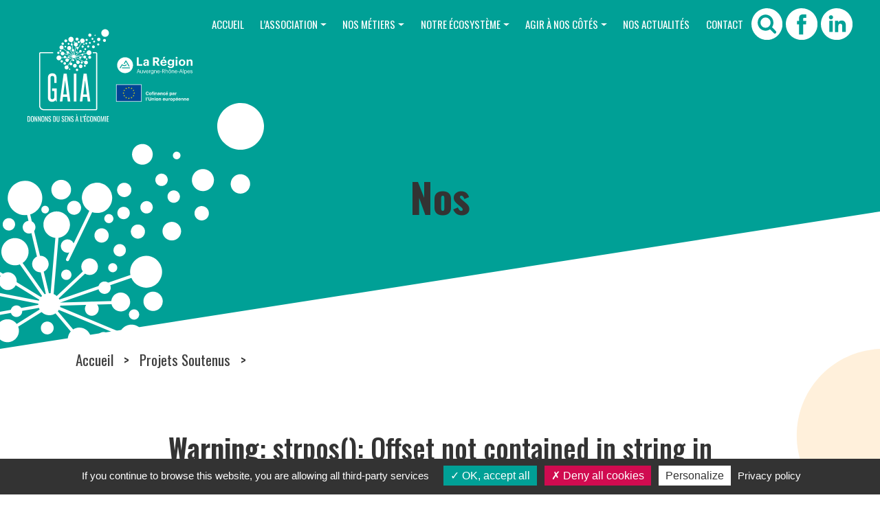

--- FILE ---
content_type: text/html; charset=UTF-8
request_url: https://gaia-isere.org/nos-actualites/projets/2626
body_size: 14108
content:
<!DOCTYPE html>
<html lang="fr-FR">

<head>
	<meta charset="utf-8">
	<meta http-equiv="X-UA-Compatible" content="IE=edge">
	<meta name="viewport" content="width=device-width, initial-scale=1">
	<!-- The above 3 meta tags *must* come first in the head; any other head content must come *after* these tags -->
	<title> GAIA Isère		 -
						</title>

	<!-- Favicon -->
	<link rel="icon" href="https://gaia-isere.org/wp-content/themes/gaia-isere/assets/img/favicon.png">
	<title>GAIA Isère</title>
<meta name='robots' content='max-image-preview:large' />
	<style>img:is([sizes="auto" i], [sizes^="auto," i]) { contain-intrinsic-size: 3000px 1500px }</style>
	<link rel='dns-prefetch' href='//challenges.cloudflare.com' />
<link rel='dns-prefetch' href='//www.googletagmanager.com' />
<link rel='dns-prefetch' href='//cdn.linearicons.com' />
<link rel="alternate" type="application/rss+xml" title="GAIA Isère &raquo; Flux" href="https://gaia-isere.org/feed" />
<link rel="alternate" type="application/rss+xml" title="GAIA Isère &raquo; Flux des commentaires" href="https://gaia-isere.org/comments/feed" />
<script>
window._wpemojiSettings = {"baseUrl":"https:\/\/s.w.org\/images\/core\/emoji\/15.1.0\/72x72\/","ext":".png","svgUrl":"https:\/\/s.w.org\/images\/core\/emoji\/15.1.0\/svg\/","svgExt":".svg","source":{"concatemoji":"https:\/\/gaia-isere.org\/wp-includes\/js\/wp-emoji-release.min.js?ver=6.8.1"}};
/*! This file is auto-generated */
!function(i,n){var o,s,e;function c(e){try{var t={supportTests:e,timestamp:(new Date).valueOf()};sessionStorage.setItem(o,JSON.stringify(t))}catch(e){}}function p(e,t,n){e.clearRect(0,0,e.canvas.width,e.canvas.height),e.fillText(t,0,0);var t=new Uint32Array(e.getImageData(0,0,e.canvas.width,e.canvas.height).data),r=(e.clearRect(0,0,e.canvas.width,e.canvas.height),e.fillText(n,0,0),new Uint32Array(e.getImageData(0,0,e.canvas.width,e.canvas.height).data));return t.every(function(e,t){return e===r[t]})}function u(e,t,n){switch(t){case"flag":return n(e,"\ud83c\udff3\ufe0f\u200d\u26a7\ufe0f","\ud83c\udff3\ufe0f\u200b\u26a7\ufe0f")?!1:!n(e,"\ud83c\uddfa\ud83c\uddf3","\ud83c\uddfa\u200b\ud83c\uddf3")&&!n(e,"\ud83c\udff4\udb40\udc67\udb40\udc62\udb40\udc65\udb40\udc6e\udb40\udc67\udb40\udc7f","\ud83c\udff4\u200b\udb40\udc67\u200b\udb40\udc62\u200b\udb40\udc65\u200b\udb40\udc6e\u200b\udb40\udc67\u200b\udb40\udc7f");case"emoji":return!n(e,"\ud83d\udc26\u200d\ud83d\udd25","\ud83d\udc26\u200b\ud83d\udd25")}return!1}function f(e,t,n){var r="undefined"!=typeof WorkerGlobalScope&&self instanceof WorkerGlobalScope?new OffscreenCanvas(300,150):i.createElement("canvas"),a=r.getContext("2d",{willReadFrequently:!0}),o=(a.textBaseline="top",a.font="600 32px Arial",{});return e.forEach(function(e){o[e]=t(a,e,n)}),o}function t(e){var t=i.createElement("script");t.src=e,t.defer=!0,i.head.appendChild(t)}"undefined"!=typeof Promise&&(o="wpEmojiSettingsSupports",s=["flag","emoji"],n.supports={everything:!0,everythingExceptFlag:!0},e=new Promise(function(e){i.addEventListener("DOMContentLoaded",e,{once:!0})}),new Promise(function(t){var n=function(){try{var e=JSON.parse(sessionStorage.getItem(o));if("object"==typeof e&&"number"==typeof e.timestamp&&(new Date).valueOf()<e.timestamp+604800&&"object"==typeof e.supportTests)return e.supportTests}catch(e){}return null}();if(!n){if("undefined"!=typeof Worker&&"undefined"!=typeof OffscreenCanvas&&"undefined"!=typeof URL&&URL.createObjectURL&&"undefined"!=typeof Blob)try{var e="postMessage("+f.toString()+"("+[JSON.stringify(s),u.toString(),p.toString()].join(",")+"));",r=new Blob([e],{type:"text/javascript"}),a=new Worker(URL.createObjectURL(r),{name:"wpTestEmojiSupports"});return void(a.onmessage=function(e){c(n=e.data),a.terminate(),t(n)})}catch(e){}c(n=f(s,u,p))}t(n)}).then(function(e){for(var t in e)n.supports[t]=e[t],n.supports.everything=n.supports.everything&&n.supports[t],"flag"!==t&&(n.supports.everythingExceptFlag=n.supports.everythingExceptFlag&&n.supports[t]);n.supports.everythingExceptFlag=n.supports.everythingExceptFlag&&!n.supports.flag,n.DOMReady=!1,n.readyCallback=function(){n.DOMReady=!0}}).then(function(){return e}).then(function(){var e;n.supports.everything||(n.readyCallback(),(e=n.source||{}).concatemoji?t(e.concatemoji):e.wpemoji&&e.twemoji&&(t(e.twemoji),t(e.wpemoji)))}))}((window,document),window._wpemojiSettings);
</script>
<style id='wp-emoji-styles-inline-css'>

	img.wp-smiley, img.emoji {
		display: inline !important;
		border: none !important;
		box-shadow: none !important;
		height: 1em !important;
		width: 1em !important;
		margin: 0 0.07em !important;
		vertical-align: -0.1em !important;
		background: none !important;
		padding: 0 !important;
	}
</style>
<link rel='stylesheet' id='wp-block-library-css' href='https://gaia-isere.org/wp-includes/css/dist/block-library/style.min.css?ver=6.8.1' media='all' />
<style id='classic-theme-styles-inline-css'>
/*! This file is auto-generated */
.wp-block-button__link{color:#fff;background-color:#32373c;border-radius:9999px;box-shadow:none;text-decoration:none;padding:calc(.667em + 2px) calc(1.333em + 2px);font-size:1.125em}.wp-block-file__button{background:#32373c;color:#fff;text-decoration:none}
</style>
<style id='create-block-gaia-accordion-item-style-inline-css'>


</style>
<style id='create-block-gaia-accordion-style-inline-css'>


</style>
<style id='create-block-gaia-activities-style-inline-css'>
/*!***************************************************************************************************************************************************************************************************************************************!*\
  !*** css ./node_modules/css-loader/dist/cjs.js??ruleSet[1].rules[4].use[1]!./node_modules/postcss-loader/dist/cjs.js??ruleSet[1].rules[4].use[2]!./node_modules/sass-loader/dist/cjs.js??ruleSet[1].rules[4].use[3]!./src/style.scss ***!
  \***************************************************************************************************************************************************************************************************************************************/
/**
 * The following styles get applied both on the front of your site
 * and in the editor.
 *
 * Replace them with your own styles or remove the file completely.
 */
.wp-block-create-block-gaia-activities {
  background-color: #21759b;
  color: #fff;
  padding: 2px;
}

/*# sourceMappingURL=style-index.css.map*/
</style>
<style id='create-block-gaia-actus-by-tags-style-inline-css'>
/*!***************************************************************************************************************************************************************************************************************************************!*\
  !*** css ./node_modules/css-loader/dist/cjs.js??ruleSet[1].rules[3].use[1]!./node_modules/postcss-loader/dist/cjs.js??ruleSet[1].rules[3].use[2]!./node_modules/sass-loader/dist/cjs.js??ruleSet[1].rules[3].use[3]!./src/style.scss ***!
  \***************************************************************************************************************************************************************************************************************************************/
/**
 * The following styles get applied both on the front of your site
 * and in the editor.
 *
 * Replace them with your own styles or remove the file completely.
 */
.wp-block-create-block-gaia-actus-by-tags {
  background-color: #21759b;
  color: #fff;
  padding: 2px;
}

/*# sourceMappingURL=style-index.css.map*/
</style>
<style id='create-block-gaia-actus-slider-style-inline-css'>
/*!***************************************************************************************************************************************************************************************************************************************!*\
  !*** css ./node_modules/css-loader/dist/cjs.js??ruleSet[1].rules[3].use[1]!./node_modules/postcss-loader/dist/cjs.js??ruleSet[1].rules[3].use[2]!./node_modules/sass-loader/dist/cjs.js??ruleSet[1].rules[3].use[3]!./src/style.scss ***!
  \***************************************************************************************************************************************************************************************************************************************/
/**
 * The following styles get applied both on the front of your site
 * and in the editor.
 *
 * Replace them with your own styles or remove the file completely.
 */
.wp-block-create-block-gaia-actus-slider {
  background-color: #21759b;
  color: #fff;
  padding: 2px;
}

/*# sourceMappingURL=style-index.css.map*/
</style>
<style id='create-block-gaia-emplois-style-inline-css'>
/*!***************************************************************************************************************************************************************************************************************************************!*\
  !*** css ./node_modules/css-loader/dist/cjs.js??ruleSet[1].rules[3].use[1]!./node_modules/postcss-loader/dist/cjs.js??ruleSet[1].rules[3].use[2]!./node_modules/sass-loader/dist/cjs.js??ruleSet[1].rules[3].use[3]!./src/style.scss ***!
  \***************************************************************************************************************************************************************************************************************************************/
/**
 * The following styles get applied both on the front of your site
 * and in the editor.
 *
 * Replace them with your own styles or remove the file completely.
 */
.wp-block-create-block-gaia-emplois {
  background-color: #21759b;
  color: #fff;
  padding: 2px;
}

/*# sourceMappingURL=style-index.css.map*/
</style>
<style id='create-block-gaia-equipe-style-inline-css'>
/*!***************************************************************************************************************************************************************************************************************************************!*\
  !*** css ./node_modules/css-loader/dist/cjs.js??ruleSet[1].rules[3].use[1]!./node_modules/postcss-loader/dist/cjs.js??ruleSet[1].rules[3].use[2]!./node_modules/sass-loader/dist/cjs.js??ruleSet[1].rules[3].use[3]!./src/style.scss ***!
  \***************************************************************************************************************************************************************************************************************************************/
/**
 * The following styles get applied both on the front of your site
 * and in the editor.
 *
 * Replace them with your own styles or remove the file completely.
 */
.wp-block-create-block-gaia-equipe {
  background-color: #21759b;
  color: #fff;
  padding: 2px;
}

/*# sourceMappingURL=style-index.css.map*/
</style>
<style id='create-block-gaia-metiers-style-inline-css'>
.wp-block-create-block-gaia-metiers{background-color:#21759b;color:#fff;padding:2px}

</style>
<style id='create-block-gaia-partenaires-style-inline-css'>
/*!***************************************************************************************************************************************************************************************************************************************!*\
  !*** css ./node_modules/css-loader/dist/cjs.js??ruleSet[1].rules[3].use[1]!./node_modules/postcss-loader/dist/cjs.js??ruleSet[1].rules[3].use[2]!./node_modules/sass-loader/dist/cjs.js??ruleSet[1].rules[3].use[3]!./src/style.scss ***!
  \***************************************************************************************************************************************************************************************************************************************/
/**
 * The following styles get applied both on the front of your site
 * and in the editor.
 *
 * Replace them with your own styles or remove the file completely.
 */
.wp-block-create-block-gaia-partenaires {
  background-color: #21759b;
  color: #fff;
  padding: 2px;
}

/*# sourceMappingURL=style-index.css.map*/
</style>
<style id='create-block-gaia-projects-by-metier-style-inline-css'>
/*!***************************************************************************************************************************************************************************************************************************************!*\
  !*** css ./node_modules/css-loader/dist/cjs.js??ruleSet[1].rules[3].use[1]!./node_modules/postcss-loader/dist/cjs.js??ruleSet[1].rules[3].use[2]!./node_modules/sass-loader/dist/cjs.js??ruleSet[1].rules[3].use[3]!./src/style.scss ***!
  \***************************************************************************************************************************************************************************************************************************************/
/**
 * The following styles get applied both on the front of your site
 * and in the editor.
 *
 * Replace them with your own styles or remove the file completely.
 */
.wp-block-create-block-gaia-projects-by-metier {
  background-color: #21759b;
  color: #fff;
  padding: 2px;
}

/*# sourceMappingURL=style-index.css.map*/
</style>
<style id='create-block-gaia-projects-style-inline-css'>
.wp-block-create-block-gaia_projects{background-color:#21759b;color:#fff;padding:2px}

</style>
<style id='create-block-gaia-section-style-inline-css'>
/*!***************************************************************************************************************************************************************************************************************************************!*\
  !*** css ./node_modules/css-loader/dist/cjs.js??ruleSet[1].rules[3].use[1]!./node_modules/postcss-loader/dist/cjs.js??ruleSet[1].rules[3].use[2]!./node_modules/sass-loader/dist/cjs.js??ruleSet[1].rules[3].use[3]!./src/style.scss ***!
  \***************************************************************************************************************************************************************************************************************************************/
/**
 * The following styles get applied both on the front of your site
 * and in the editor.
 *
 * Replace them with your own styles or remove the file completely.
 */

/*# sourceMappingURL=style-index.css.map*/
</style>
<style id='create-block-gaia-temoignages-style-inline-css'>
/*!***************************************************************************************************************************************************************************************************************************************!*\
  !*** css ./node_modules/css-loader/dist/cjs.js??ruleSet[1].rules[3].use[1]!./node_modules/postcss-loader/dist/cjs.js??ruleSet[1].rules[3].use[2]!./node_modules/sass-loader/dist/cjs.js??ruleSet[1].rules[3].use[3]!./src/style.scss ***!
  \***************************************************************************************************************************************************************************************************************************************/
/**
 * The following styles get applied both on the front of your site
 * and in the editor.
 *
 * Replace them with your own styles or remove the file completely.
 */
.wp-block-create-block-gaia-temoignages {
  background-color: #21759b;
  color: #fff;
  padding: 2px;
}

/*# sourceMappingURL=style-index.css.map*/
</style>
<style id='create-block-gaia-timeline-item-style-inline-css'>
/*!***************************************************************************************************************************************************************************************************************************************!*\
  !*** css ./node_modules/css-loader/dist/cjs.js??ruleSet[1].rules[3].use[1]!./node_modules/postcss-loader/dist/cjs.js??ruleSet[1].rules[3].use[2]!./node_modules/sass-loader/dist/cjs.js??ruleSet[1].rules[3].use[3]!./src/style.scss ***!
  \***************************************************************************************************************************************************************************************************************************************/
/**
 * The following styles get applied both on the front of your site
 * and in the editor.
 *
 * Replace them with your own styles or remove the file completely.
 */

/*# sourceMappingURL=style-index.css.map*/
</style>
<style id='create-block-gaia-timeline-style-inline-css'>
/*!***************************************************************************************************************************************************************************************************************************************!*\
  !*** css ./node_modules/css-loader/dist/cjs.js??ruleSet[1].rules[3].use[1]!./node_modules/postcss-loader/dist/cjs.js??ruleSet[1].rules[3].use[2]!./node_modules/sass-loader/dist/cjs.js??ruleSet[1].rules[3].use[3]!./src/style.scss ***!
  \***************************************************************************************************************************************************************************************************************************************/
/**
 * The following styles get applied both on the front of your site
 * and in the editor.
 *
 * Replace them with your own styles or remove the file completely.
 */

/*# sourceMappingURL=style-index.css.map*/
</style>
<style id='create-block-gaia-titles-style-inline-css'>
.wp-block-create-block-gaia-titles{background-color:#21759b;color:#fff;padding:2px}

</style>
<link rel='stylesheet' id='editorskit-frontend-css' href='https://gaia-isere.org/wp-content/plugins/block-options/build/style.build.css?ver=new-b-modified-1751098596' media='all' />
<style id='global-styles-inline-css'>
:root{--wp--preset--aspect-ratio--square: 1;--wp--preset--aspect-ratio--4-3: 4/3;--wp--preset--aspect-ratio--3-4: 3/4;--wp--preset--aspect-ratio--3-2: 3/2;--wp--preset--aspect-ratio--2-3: 2/3;--wp--preset--aspect-ratio--16-9: 16/9;--wp--preset--aspect-ratio--9-16: 9/16;--wp--preset--color--black: #000000;--wp--preset--color--cyan-bluish-gray: #abb8c3;--wp--preset--color--white: #ffffff;--wp--preset--color--pale-pink: #f78da7;--wp--preset--color--vivid-red: #cf2e2e;--wp--preset--color--luminous-vivid-orange: #ff6900;--wp--preset--color--luminous-vivid-amber: #fcb900;--wp--preset--color--light-green-cyan: #7bdcb5;--wp--preset--color--vivid-green-cyan: #00d084;--wp--preset--color--pale-cyan-blue: #8ed1fc;--wp--preset--color--vivid-cyan-blue: #0693e3;--wp--preset--color--vivid-purple: #9b51e0;--wp--preset--color--gaia-green: #009B91;--wp--preset--color--gaia-red: #CA0B4E;--wp--preset--color--gaia-purple: #8B4C90;--wp--preset--color--gaia-yellow: #F1AE32;--wp--preset--gradient--vivid-cyan-blue-to-vivid-purple: linear-gradient(135deg,rgba(6,147,227,1) 0%,rgb(155,81,224) 100%);--wp--preset--gradient--light-green-cyan-to-vivid-green-cyan: linear-gradient(135deg,rgb(122,220,180) 0%,rgb(0,208,130) 100%);--wp--preset--gradient--luminous-vivid-amber-to-luminous-vivid-orange: linear-gradient(135deg,rgba(252,185,0,1) 0%,rgba(255,105,0,1) 100%);--wp--preset--gradient--luminous-vivid-orange-to-vivid-red: linear-gradient(135deg,rgba(255,105,0,1) 0%,rgb(207,46,46) 100%);--wp--preset--gradient--very-light-gray-to-cyan-bluish-gray: linear-gradient(135deg,rgb(238,238,238) 0%,rgb(169,184,195) 100%);--wp--preset--gradient--cool-to-warm-spectrum: linear-gradient(135deg,rgb(74,234,220) 0%,rgb(151,120,209) 20%,rgb(207,42,186) 40%,rgb(238,44,130) 60%,rgb(251,105,98) 80%,rgb(254,248,76) 100%);--wp--preset--gradient--blush-light-purple: linear-gradient(135deg,rgb(255,206,236) 0%,rgb(152,150,240) 100%);--wp--preset--gradient--blush-bordeaux: linear-gradient(135deg,rgb(254,205,165) 0%,rgb(254,45,45) 50%,rgb(107,0,62) 100%);--wp--preset--gradient--luminous-dusk: linear-gradient(135deg,rgb(255,203,112) 0%,rgb(199,81,192) 50%,rgb(65,88,208) 100%);--wp--preset--gradient--pale-ocean: linear-gradient(135deg,rgb(255,245,203) 0%,rgb(182,227,212) 50%,rgb(51,167,181) 100%);--wp--preset--gradient--electric-grass: linear-gradient(135deg,rgb(202,248,128) 0%,rgb(113,206,126) 100%);--wp--preset--gradient--midnight: linear-gradient(135deg,rgb(2,3,129) 0%,rgb(40,116,252) 100%);--wp--preset--font-size--small: 13px;--wp--preset--font-size--medium: 20px;--wp--preset--font-size--large: 36px;--wp--preset--font-size--x-large: 42px;--wp--preset--spacing--20: 0.44rem;--wp--preset--spacing--30: 0.67rem;--wp--preset--spacing--40: 1rem;--wp--preset--spacing--50: 1.5rem;--wp--preset--spacing--60: 2.25rem;--wp--preset--spacing--70: 3.38rem;--wp--preset--spacing--80: 5.06rem;--wp--preset--shadow--natural: 6px 6px 9px rgba(0, 0, 0, 0.2);--wp--preset--shadow--deep: 12px 12px 50px rgba(0, 0, 0, 0.4);--wp--preset--shadow--sharp: 6px 6px 0px rgba(0, 0, 0, 0.2);--wp--preset--shadow--outlined: 6px 6px 0px -3px rgba(255, 255, 255, 1), 6px 6px rgba(0, 0, 0, 1);--wp--preset--shadow--crisp: 6px 6px 0px rgba(0, 0, 0, 1);}:where(.is-layout-flex){gap: 0.5em;}:where(.is-layout-grid){gap: 0.5em;}body .is-layout-flex{display: flex;}.is-layout-flex{flex-wrap: wrap;align-items: center;}.is-layout-flex > :is(*, div){margin: 0;}body .is-layout-grid{display: grid;}.is-layout-grid > :is(*, div){margin: 0;}:where(.wp-block-columns.is-layout-flex){gap: 2em;}:where(.wp-block-columns.is-layout-grid){gap: 2em;}:where(.wp-block-post-template.is-layout-flex){gap: 1.25em;}:where(.wp-block-post-template.is-layout-grid){gap: 1.25em;}.has-black-color{color: var(--wp--preset--color--black) !important;}.has-cyan-bluish-gray-color{color: var(--wp--preset--color--cyan-bluish-gray) !important;}.has-white-color{color: var(--wp--preset--color--white) !important;}.has-pale-pink-color{color: var(--wp--preset--color--pale-pink) !important;}.has-vivid-red-color{color: var(--wp--preset--color--vivid-red) !important;}.has-luminous-vivid-orange-color{color: var(--wp--preset--color--luminous-vivid-orange) !important;}.has-luminous-vivid-amber-color{color: var(--wp--preset--color--luminous-vivid-amber) !important;}.has-light-green-cyan-color{color: var(--wp--preset--color--light-green-cyan) !important;}.has-vivid-green-cyan-color{color: var(--wp--preset--color--vivid-green-cyan) !important;}.has-pale-cyan-blue-color{color: var(--wp--preset--color--pale-cyan-blue) !important;}.has-vivid-cyan-blue-color{color: var(--wp--preset--color--vivid-cyan-blue) !important;}.has-vivid-purple-color{color: var(--wp--preset--color--vivid-purple) !important;}.has-black-background-color{background-color: var(--wp--preset--color--black) !important;}.has-cyan-bluish-gray-background-color{background-color: var(--wp--preset--color--cyan-bluish-gray) !important;}.has-white-background-color{background-color: var(--wp--preset--color--white) !important;}.has-pale-pink-background-color{background-color: var(--wp--preset--color--pale-pink) !important;}.has-vivid-red-background-color{background-color: var(--wp--preset--color--vivid-red) !important;}.has-luminous-vivid-orange-background-color{background-color: var(--wp--preset--color--luminous-vivid-orange) !important;}.has-luminous-vivid-amber-background-color{background-color: var(--wp--preset--color--luminous-vivid-amber) !important;}.has-light-green-cyan-background-color{background-color: var(--wp--preset--color--light-green-cyan) !important;}.has-vivid-green-cyan-background-color{background-color: var(--wp--preset--color--vivid-green-cyan) !important;}.has-pale-cyan-blue-background-color{background-color: var(--wp--preset--color--pale-cyan-blue) !important;}.has-vivid-cyan-blue-background-color{background-color: var(--wp--preset--color--vivid-cyan-blue) !important;}.has-vivid-purple-background-color{background-color: var(--wp--preset--color--vivid-purple) !important;}.has-black-border-color{border-color: var(--wp--preset--color--black) !important;}.has-cyan-bluish-gray-border-color{border-color: var(--wp--preset--color--cyan-bluish-gray) !important;}.has-white-border-color{border-color: var(--wp--preset--color--white) !important;}.has-pale-pink-border-color{border-color: var(--wp--preset--color--pale-pink) !important;}.has-vivid-red-border-color{border-color: var(--wp--preset--color--vivid-red) !important;}.has-luminous-vivid-orange-border-color{border-color: var(--wp--preset--color--luminous-vivid-orange) !important;}.has-luminous-vivid-amber-border-color{border-color: var(--wp--preset--color--luminous-vivid-amber) !important;}.has-light-green-cyan-border-color{border-color: var(--wp--preset--color--light-green-cyan) !important;}.has-vivid-green-cyan-border-color{border-color: var(--wp--preset--color--vivid-green-cyan) !important;}.has-pale-cyan-blue-border-color{border-color: var(--wp--preset--color--pale-cyan-blue) !important;}.has-vivid-cyan-blue-border-color{border-color: var(--wp--preset--color--vivid-cyan-blue) !important;}.has-vivid-purple-border-color{border-color: var(--wp--preset--color--vivid-purple) !important;}.has-vivid-cyan-blue-to-vivid-purple-gradient-background{background: var(--wp--preset--gradient--vivid-cyan-blue-to-vivid-purple) !important;}.has-light-green-cyan-to-vivid-green-cyan-gradient-background{background: var(--wp--preset--gradient--light-green-cyan-to-vivid-green-cyan) !important;}.has-luminous-vivid-amber-to-luminous-vivid-orange-gradient-background{background: var(--wp--preset--gradient--luminous-vivid-amber-to-luminous-vivid-orange) !important;}.has-luminous-vivid-orange-to-vivid-red-gradient-background{background: var(--wp--preset--gradient--luminous-vivid-orange-to-vivid-red) !important;}.has-very-light-gray-to-cyan-bluish-gray-gradient-background{background: var(--wp--preset--gradient--very-light-gray-to-cyan-bluish-gray) !important;}.has-cool-to-warm-spectrum-gradient-background{background: var(--wp--preset--gradient--cool-to-warm-spectrum) !important;}.has-blush-light-purple-gradient-background{background: var(--wp--preset--gradient--blush-light-purple) !important;}.has-blush-bordeaux-gradient-background{background: var(--wp--preset--gradient--blush-bordeaux) !important;}.has-luminous-dusk-gradient-background{background: var(--wp--preset--gradient--luminous-dusk) !important;}.has-pale-ocean-gradient-background{background: var(--wp--preset--gradient--pale-ocean) !important;}.has-electric-grass-gradient-background{background: var(--wp--preset--gradient--electric-grass) !important;}.has-midnight-gradient-background{background: var(--wp--preset--gradient--midnight) !important;}.has-small-font-size{font-size: var(--wp--preset--font-size--small) !important;}.has-medium-font-size{font-size: var(--wp--preset--font-size--medium) !important;}.has-large-font-size{font-size: var(--wp--preset--font-size--large) !important;}.has-x-large-font-size{font-size: var(--wp--preset--font-size--x-large) !important;}
:where(.wp-block-post-template.is-layout-flex){gap: 1.25em;}:where(.wp-block-post-template.is-layout-grid){gap: 1.25em;}
:where(.wp-block-columns.is-layout-flex){gap: 2em;}:where(.wp-block-columns.is-layout-grid){gap: 2em;}
:root :where(.wp-block-pullquote){font-size: 1.5em;line-height: 1.6;}
</style>
<link rel='stylesheet' id='contact-form-7-css' href='https://gaia-isere.org/wp-content/plugins/contact-form-7/includes/css/styles.css?ver=6.1.4-b-modified-1764496830' media='all' />
<link rel='stylesheet' id='bootstrap-css' href='https://gaia-isere.org/wp-content/themes/gaia-isere/assets/css/bootstrap.min.css?ver=1.1-b-modified-1751098463' media='all' />
<link rel='stylesheet' id='slick-css' href='https://gaia-isere.org/wp-content/themes/gaia-isere/assets/css/slick.css?ver=1.1-b-modified-1751098464' media='all' />
<link rel='stylesheet' id='slick-theme-css' href='https://gaia-isere.org/wp-content/themes/gaia-isere/assets/css/slick-theme.css?ver=1.1-b-modified-1751098464' media='all' />
<link rel='stylesheet' id='aos-css' href='https://gaia-isere.org/wp-content/themes/gaia-isere/assets/css/aos.css?ver=1.1-b-modified-1751098463' media='all' />
<link rel='stylesheet' id='fontawesome-css' href='https://gaia-isere.org/wp-content/themes/gaia-isere/assets/css/fontawesome-all.min.css?ver=1.1-b-modified-1751098463' media='all' />
<link rel='stylesheet' id='main-css' href='https://gaia-isere.org/wp-content/themes/gaia-isere/assets/css/main.css?ver=1.1-b-modified-1751098463' media='all' />
<link rel='stylesheet' id='color-css' href='https://gaia-isere.org/wp-content/themes/gaia-isere/assets/css/color-custom.css?ver=1.1-b-modified-1751098463' media='all' />
<link rel='stylesheet' id='linearicons-css' href='https://cdn.linearicons.com/free/1.0.0/svgembedder.min.js?ver=6.8.1' media='all' />
<link rel='stylesheet' id='sib-front-css-css' href='https://gaia-isere.org/wp-content/plugins/mailin/css/mailin-front.css?ver=6.8.1-b-modified-1768471226' media='all' />
<script src="https://gaia-isere.org/wp-includes/js/jquery/jquery.min.js?ver=3.7.1" id="jquery-core-js"></script>
<script src="https://gaia-isere.org/wp-includes/js/jquery/jquery-migrate.min.js?ver=3.4.1" id="jquery-migrate-js"></script>
<script src="https://gaia-isere.org/wp-content/themes/gaia-isere/assets/js/tarteaucitron/tarteaucitron.js?ver=6.8.1-b-modified-1751098461" id="tarteaucitron-main-js"></script>
<script src="https://gaia-isere.org/wp-content/themes/gaia-isere/assets/js/tarteaucitron.config.js?ver=6.8.1-b-modified-1751098460" id="tarteaucitron-config-js"></script>
<script id="my_loadmore-js-extra">
var misha_loadmore_params = {"ajaxurl":"https:\/\/gaia-isere.org\/wp-admin\/admin-ajax.php","posts":"{\"page\":0,\"gaia_projet\":\"2626\",\"post_type\":\"gaia_projet\",\"name\":\"2626\",\"error\":\"\",\"m\":\"\",\"p\":0,\"post_parent\":\"\",\"subpost\":\"\",\"subpost_id\":\"\",\"attachment\":\"\",\"attachment_id\":0,\"pagename\":\"\",\"page_id\":0,\"second\":\"\",\"minute\":\"\",\"hour\":\"\",\"day\":0,\"monthnum\":0,\"year\":0,\"w\":0,\"category_name\":\"\",\"tag\":\"\",\"cat\":\"\",\"tag_id\":\"\",\"author\":\"\",\"author_name\":\"\",\"feed\":\"\",\"tb\":\"\",\"paged\":0,\"meta_key\":\"\",\"meta_value\":\"\",\"preview\":\"\",\"s\":\"\",\"sentence\":\"\",\"title\":\"\",\"fields\":\"all\",\"menu_order\":\"\",\"embed\":\"\",\"category__in\":[],\"category__not_in\":[],\"category__and\":[],\"post__in\":[],\"post__not_in\":[],\"post_name__in\":[],\"tag__in\":[],\"tag__not_in\":[],\"tag__and\":[],\"tag_slug__in\":[],\"tag_slug__and\":[],\"post_parent__in\":[],\"post_parent__not_in\":[],\"author__in\":[],\"author__not_in\":[],\"search_columns\":[],\"ignore_sticky_posts\":false,\"suppress_filters\":false,\"cache_results\":true,\"update_post_term_cache\":true,\"update_menu_item_cache\":false,\"lazy_load_term_meta\":true,\"update_post_meta_cache\":true,\"posts_per_page\":6,\"nopaging\":false,\"comments_per_page\":\"50\",\"no_found_rows\":false,\"order\":\"DESC\"}","current_page":"1","max_page":"0"};
</script>
<script src="https://gaia-isere.org/wp-content/themes/gaia-isere/assets/js/myloadmore.js?ver=6.8.1-b-modified-1751098460" id="my_loadmore-js"></script>

<!-- Extrait de code de la balise Google (gtag.js) ajouté par Site Kit -->
<!-- Extrait Google Analytics ajouté par Site Kit -->
<script src="https://www.googletagmanager.com/gtag/js?id=GT-57SFX7WZ" id="google_gtagjs-js" async></script>
<script id="google_gtagjs-js-after">
window.dataLayer = window.dataLayer || [];function gtag(){dataLayer.push(arguments);}
gtag("set","linker",{"domains":["gaia-isere.org"]});
gtag("js", new Date());
gtag("set", "developer_id.dZTNiMT", true);
gtag("config", "GT-57SFX7WZ");
</script>
<script id="sib-front-js-js-extra">
var sibErrMsg = {"invalidMail":"Veuillez entrer une adresse e-mail valide.","requiredField":"Veuillez compl\u00e9ter les champs obligatoires.","invalidDateFormat":"Veuillez entrer une date valide.","invalidSMSFormat":"Veuillez entrer une num\u00e9ro de t\u00e9l\u00e9phone valide."};
var ajax_sib_front_object = {"ajax_url":"https:\/\/gaia-isere.org\/wp-admin\/admin-ajax.php","ajax_nonce":"306f10e5a9","flag_url":"https:\/\/gaia-isere.org\/wp-content\/plugins\/mailin\/img\/flags\/"};
</script>
<script src="https://gaia-isere.org/wp-content/plugins/mailin/js/mailin-front.js?ver=6.8.1-b-modified-1768471226" id="sib-front-js-js"></script>
<link rel="https://api.w.org/" href="https://gaia-isere.org/wp-json/" /><link rel="alternate" title="JSON" type="application/json" href="https://gaia-isere.org/wp-json/wp/v2/gaia_projet/2626" /><link rel="EditURI" type="application/rsd+xml" title="RSD" href="https://gaia-isere.org/xmlrpc.php?rsd" />
<meta name="generator" content="WordPress 6.8.1" />
<link rel="canonical" href="https://gaia-isere.org/nos-actualites/projets/2626" />
<link rel='shortlink' href='https://gaia-isere.org/?p=2626' />
<link rel="alternate" title="oEmbed (JSON)" type="application/json+oembed" href="https://gaia-isere.org/wp-json/oembed/1.0/embed?url=https%3A%2F%2Fgaia-isere.org%2Fnos-actualites%2Fprojets%2F2626" />
<link rel="alternate" title="oEmbed (XML)" type="text/xml+oembed" href="https://gaia-isere.org/wp-json/oembed/1.0/embed?url=https%3A%2F%2Fgaia-isere.org%2Fnos-actualites%2Fprojets%2F2626&#038;format=xml" />
<meta name="cdp-version" content="1.5.0" /><meta name="generator" content="Site Kit by Google 1.170.0" /><style>.recentcomments a{display:inline !important;padding:0 !important;margin:0 !important;}</style><style type="text/css" id="filter-everything-inline-css">.wpc-orderby-select{width:100%}.wpc-filters-open-button-container{display:none}.wpc-debug-message{padding:16px;font-size:14px;border:1px dashed #ccc;margin-bottom:20px}.wpc-debug-title{visibility:hidden}.wpc-button-inner,.wpc-chip-content{display:flex;align-items:center}.wpc-icon-html-wrapper{position:relative;margin-right:10px;top:2px}.wpc-icon-html-wrapper span{display:block;height:1px;width:18px;border-radius:3px;background:#2c2d33;margin-bottom:4px;position:relative}span.wpc-icon-line-1:after,span.wpc-icon-line-2:after,span.wpc-icon-line-3:after{content:"";display:block;width:3px;height:3px;border:1px solid #2c2d33;background-color:#fff;position:absolute;top:-2px;box-sizing:content-box}span.wpc-icon-line-3:after{border-radius:50%;left:2px}span.wpc-icon-line-1:after{border-radius:50%;left:5px}span.wpc-icon-line-2:after{border-radius:50%;left:12px}body .wpc-filters-open-button-container a.wpc-filters-open-widget,body .wpc-filters-open-button-container a.wpc-open-close-filters-button{display:inline-block;text-align:left;border:1px solid #2c2d33;border-radius:2px;line-height:1.5;padding:7px 12px;background-color:transparent;color:#2c2d33;box-sizing:border-box;text-decoration:none!important;font-weight:400;transition:none;position:relative}@media screen and (max-width:768px){.wpc_show_bottom_widget .wpc-filters-open-button-container,.wpc_show_open_close_button .wpc-filters-open-button-container{display:block}.wpc_show_bottom_widget .wpc-filters-open-button-container{margin-top:1em;margin-bottom:1em}}</style>
	<script>
		tarteaucitron.user.matomoHost = '//analytics.gaia-isere.org//';
	</script>
	<script>
		tarteaucitron.user.matomoId = "1";
		(tarteaucitron.job = tarteaucitron.job || []).push('matomo');
	</script>

	<!-- HTML5 shim and Respond.js for IE8 support of HTML5 elements and media queries -->
	<!-- WARNING: Respond.js doesn't work if you view the page via file:// -->
	<!--[if lt IE 9]>
          <script src="https://oss.maxcdn.com/html5shiv/3.7.3/html5shiv.min.js"></script>
          <script src="https://oss.maxcdn.com/respond/1.4.2/respond.min.js"></script>
        <![endif]-->
</head>

<body data-spy="scroll" data-target="#main_menu" data-offset="70">
	<!-- Start Header -->
	<header class="foxapp-header">

		<nav class="navbar navbar-expand-lg navbar-light" id="foxapp_menu">
			<div class="container-fluid">
				<a class="navbar-brand" href="/">
					<img src="https://gaia-isere.org/wp-content/themes/gaia-isere/assets/img/Gaia_logo_FSE.svg" class="img-fluid" alt="GAIA Isère">
				</a>
				<button class="navbar-toggler" type="button" data-toggle="collapse" data-target="#main_menu" aria-controls="main_menu" aria-expanded="false" aria-label="Toggle navigation">
					<span class="navbar-toggler-icon"></span>
				</button>
				<div id="main_menu" class="collapse navbar-collapse"><ul id="menu-primary" class="nav navbar-nav ml-auto  mx-auto"><li class="nav-item menu-item menu-item-type-post_type menu-item-object-page menu-item-home nav-item active"><a title="Accueil" href="https://gaia-isere.org/" class="nav-link">Accueil</a></li>
<li class=" menu-item menu-item-type-post_type menu-item-object-page menu-item-has-children nav-item dropdown"><a title="L’Association" href="https://gaia-isere.org/lassociation" class="nav-link dropdown-toggle" aria-expanded="true">L’Association</a><ul class="dropdown-menu"><li class=" menu-item menu-item-type-custom menu-item-object-custom "><a title="Notre mission et nos fondements" href="/lassociation#l-association-et-nos-fondements" class="dropdown-item">Notre mission et nos fondements</a></li>
<li class=" menu-item menu-item-type-custom menu-item-object-custom "><a title="Notre équipe" href="/lassociation#notre-equipe" class="dropdown-item">Notre équipe</a></li>
<li class=" menu-item menu-item-type-custom menu-item-object-custom "><a title="Nos Bénévoles" href="/lassociation#nos-benevoles" class="dropdown-item">Nos Bénévoles</a></li>
</ul>
</li>
<li class=" menu-item menu-item-type-custom menu-item-object-custom menu-item-has-children nav-item dropdown"><a title="Nos Métiers" href="#" class="nav-link dropdown-toggle" aria-expanded="true">Nos Métiers</a><ul class="dropdown-menu"><li class=" menu-item menu-item-type-post_type menu-item-object-page "><a title="Le financement" href="https://gaia-isere.org/nos-metiers/le-financement" class="dropdown-item">Le financement</a></li>
<li class=" menu-item menu-item-type-post_type menu-item-object-page "><a title="L’accompagnement" href="https://gaia-isere.org/nos-metiers/l-accompagnement" class="dropdown-item">L’accompagnement</a></li>
<li class=" menu-item menu-item-type-post_type menu-item-object-page "><a title="La formation" href="https://gaia-isere.org/nos-metiers/nos-formations" class="dropdown-item">La formation</a></li>
<li class=" menu-item menu-item-type-post_type menu-item-object-page "><a title="La connexion &#038; coopération" href="https://gaia-isere.org/nos-metiers/connexion-et-cooperation" class="dropdown-item">La connexion &#038; coopération</a></li>
</ul>
</li>
<li class=" menu-item menu-item-type-post_type menu-item-object-page menu-item-has-children nav-item dropdown"><a title="Notre Écosystème" href="https://gaia-isere.org/notre-ecosysteme" class="nav-link dropdown-toggle" aria-expanded="true">Notre Écosystème</a><ul class="dropdown-menu"><li class=" menu-item menu-item-type-post_type menu-item-object-page "><a title="Annuaire de la communauté" href="https://gaia-isere.org/notre-ecosysteme/nos-structures-accompagnees" class="dropdown-item">Annuaire de la communauté</a></li>
<li class=" menu-item menu-item-type-custom menu-item-object-custom "><a title="Nos réseaux d&#039;affiliation" href="/notre-ecosysteme#nos-reseaux-d-affiliation" class="dropdown-item">Nos réseaux d&rsquo;affiliation</a></li>
<li class=" menu-item menu-item-type-custom menu-item-object-custom "><a title="Nos partenaires" href="/notre-ecosysteme#nos-partenaires" class="dropdown-item">Nos partenaires</a></li>
</ul>
</li>
<li class=" menu-item menu-item-type-post_type menu-item-object-page menu-item-has-children nav-item dropdown"><a title="Agir à nos côtés" href="https://gaia-isere.org/agir-a-nos-cotes" class="nav-link dropdown-toggle" aria-expanded="true">Agir à nos côtés</a><ul class="dropdown-menu"><li class=" menu-item menu-item-type-custom menu-item-object-custom "><a title="Devenir partenaire" href="/agir-a-nos-cotes#devenir-partenaire" class="dropdown-item">Devenir partenaire</a></li>
<li class=" menu-item menu-item-type-custom menu-item-object-custom "><a title="Devenir Bénévole" href="/agir-a-nos-cotes#devenir-benevole" class="dropdown-item">Devenir Bénévole</a></li>
<li class=" menu-item menu-item-type-custom menu-item-object-custom "><a title="Devenir adhérent" href="https://gaia-isere.org/agir-a-nos-cotes#adherent" class="dropdown-item">Devenir adhérent</a></li>
<li class=" menu-item menu-item-type-custom menu-item-object-custom "><a title="Rejoindre notre équipe" href="/agir-a-nos-cotes#rejoindre-notre-equipe" class="dropdown-item">Rejoindre notre équipe</a></li>
</ul>
</li>
<li class=" menu-item menu-item-type-post_type menu-item-object-page current_page_parent nav-item active"><a title="Nos Actualités" href="https://gaia-isere.org/nos-actualites" class="nav-link">Nos Actualités</a></li>
<li class=" menu-item menu-item-type-post_type menu-item-object-page nav-item active"><a title="Contact" href="https://gaia-isere.org/contact" class="nav-link">Contact</a></li>
</ul></div>

				<div class="social-head">
					<a class="social-link search" href="#"><img src="https://gaia-isere.org/wp-content/themes/gaia-isere/assets/img/search_round.svg" alt="research"></a>
					<a class="social-link fb" href="https://www.facebook.com/GAIA.ISERE/"><img src="https://gaia-isere.org/wp-content/themes/gaia-isere/assets/img/fb_round.svg" alt="facebook logo"></a>
					<a class="social-link ln" href="https://www.linkedin.com/company/gaia-isere/"><img src="https://gaia-isere.org/wp-content/themes/gaia-isere/assets/img/ldin_round.svg" alt="linkedin logo"></a>
				</div>
				<div class="social-head hovered">
					<a class="social-link search" href="#"><img src="https://gaia-isere.org/wp-content/themes/gaia-isere/assets/img/search_round_b.svg" alt="research"></a>
					<a class="social-link fb" href="https://www.facebook.com/GAIA.ISERE/"><img src="https://gaia-isere.org/wp-content/themes/gaia-isere/assets/img/fb_round_b.svg" alt="facebook logo"></a>
					<a class="social-link ln" href="https://www.linkedin.com/company/gaia-isere/"><img src="https://gaia-isere.org/wp-content/themes/gaia-isere/assets/img/ldin_round_b.svg" alt="linkedin logo"></a>
				</div>
			</div>
			<div class="header_search">
				<div class="row">
					<div class="col-12">
						<form role="search" method="get" class="search-form form-group green" action="https://gaia-isere.org/">
    <label class="search_label">
        <span class="screen-reader-text">Rechercher&nbsp;:</span>
        <input type="search" class="search-field form-control" placeholder="Rechercher…" value="" name="s">
    </label>
    <input type="submit" class="search-submit  btn btn-primary btn-green" value="Rechercher">
</form>					</div>
				</div>
			</div>
		</nav>
	</header>
	<!-- End Header -->
<!-- Start Page Head -->
<section id="" class="index-page page-head slide background-withcolor">
	<div class="content-bottom">
		<div class="container">
			<div class="row align-items-center">
				<div class="col-md-12 site-intro" data-aos="fade-left" data-aos-delay="200">
					<h1 class="entry-title"><span class="first-word">Nos</span> </h1>
					<p></p>
				</div>
			</div>
		</div>
	</div>
</section>

<!-- End Page Head -->
<main id="primary" class="site-main single">
	<section class="actus single-blog-with-sidebar single-blog-page">
		<div class="container">
			<div class="row">
				<div class="col-md-12 col-lg-12">
					<div class="row breadcrumbs">
						<ul id="breadcrumbs" class="breadcrumbs"><li class="item-home"><a class="bread-link bread-home" href="https://gaia-isere.org" title="Accueil">Accueil</a></li><li class="separator separator-home"> &gt; </li><li class="item-cat item-custom-post-type-gaia_projet"><a class="bread-cat bread-custom-post-type-gaia_projet" href="https://gaia-isere.org/nos-actualites/projets" title="Projets Soutenus">Projets Soutenus</a></li><li class="separator"> &gt; </li><li class="item-current item-2626"><strong class="bread-current bread-2626" title=""></strong></li></ul>					</div>
				</div>
								<div class="text-center padding-25 col-12 section-title aos-init aos-animate" data-aos="fade-zoom-in">
					<h1 class="entry-title">
						<br />
<b>Warning</b>:  strpos(): Offset not contained in string in <b>/home/clients/c3582dc4c0bc3b40f9bb7709eeef6808/sites/gaia-isere.org/wp-content/themes/gaia-isere/functions.php</b> on line <b>275</b><br />
<span class='first-word'></span>					</h1>

				</div>
				<!-- Start All Blogs -->
				<div class="col-lg-12 ">
					<!-- <div class="row"> -->
					

<!-- <div class="col-md-12"> -->

<!-- </div> -->


<!-- #post-2626 -->					<!-- </div> -->
				</div>
				<div class="col-lg-12">
					<div class="follow-us full-blocks">
						<div>
							<p>Partager</p>
							<div class="social-logos">
																		<a href="https://www.linkedin.com/sharing/share-offsite/?url=https://gaia-isere.org/nos-actualites/projets/2626" title="Partagez cet article sur Linkedin" data-toggle="tooltip" data-placement="bottom">
											<img src="https://gaia-isere.org/wp-content/themes/gaia-isere/assets/img/ldin_share_green.svg" class="img-fluid" alt="Partagez cet article sur Linkedin" />
										</a>
										<a href="https://www.facebook.com/sharer/sharer.php?u=https://gaia-isere.org/nos-actualites/projets/2626" title="Partagez cet article sur Facebook" data-toggle="tooltip" data-placement="bottom">
											<img src="https://gaia-isere.org/wp-content/themes/gaia-isere/assets/img/fb_share_green.svg" class="img-fluid" alt="Partagez cet article sur Facebook" />
										</a>
										<a href="#copy_share" alt="Partagez cet article en copiant le lien" onclick="navigator.clipboard.writeText(window.location.href);" data-toggle="tooltip" data-placement="bottom" title="Partagez cet article en copiant le lien">
											<img src="https://gaia-isere.org/wp-content/themes/gaia-isere/assets/img/other_share_green.svg" class="img-fluid" alt="Partagez cet article en copiant le lien" />
										</a>
															</div>
						</div>
					</div>
				</div>
			</div>
		</div>
	</section>
	<!-- Start Recent News -->
				<section id="recent_news" class="green-bg  blog-page actus-slider recent-news padding-25">
			<div class="container">
				<div class="row">
					<div class="text-center col-12 section-title aos-init aos-animate" data-aos="fade-zoom-in">
						<h3>Nos autres
							<span></span>
						</h3>
					</div>
					<div class="col-12  padding-50">
						<div class="recent-news-slider row " data-aos="fade-up">
							<div class="col-md-4">
	<div class="blog-box cat-divers  ">
		<a class="blog-cat cat-divers" href="https://gaia-isere.org/nos-actualites/category/divers">Divers</a>

					<div class="blog-img">
				<a href="https://gaia-isere.org/nos-actualites/divers/cafe-cannelle-damien-jeanniard-du-dot" style="background-image:url('https://gaia-isere.org/wp-content/uploads/2026/01/photo-entrepreneur-copie-scaled-e1767891266596.jpg')"></a>
			</div>
				<div class="blog-details">
			<div class="space-15"></div>
			<div class="post_tags"></div>			<h3><a href="https://gaia-isere.org/nos-actualites/divers/cafe-cannelle-damien-jeanniard-du-dot">CAFÉ CANNELLE - Damien JEANNIARD DU DOT</a></h3>
			<div class="space-15"></div>
			<p>En 2025, GAIA a accompagné Damien pour l&rsquo;ouverture de Café Cannelle, un salon de thé basé à Grenoble proposant des [&hellip;]</p>

			<div class="space-15"></div>
			<div class="post_read_more">
				<a href="https://gaia-isere.org/nos-actualites/divers/cafe-cannelle-damien-jeanniard-du-dot" class="post_read_more_text">
					lire la suite</a>

				<a href="https://gaia-isere.org/nos-actualites/divers/cafe-cannelle-damien-jeanniard-du-dot" class="post_read_more_icon"></a>
			</div>

		</div>
	</div>
</div>

							<div class="col-md-4">
	<div class="blog-box cat-portraits  ">
		<a class="blog-cat cat-portraits" href="https://gaia-isere.org/nos-actualites/category/portraits">Portraits</a>

					<div class="blog-img">
				<a href="https://gaia-isere.org/nos-actualites/portraits/la-bouillote" style="background-image:url('https://gaia-isere.org/wp-content/uploads/2025/12/La-Bouillotte-Deuxieme-Export-046-scaled.jpg')"></a>
			</div>
				<div class="blog-details">
			<div class="space-15"></div>
			<div class="post_tags"><a href='/gaia/nos-actualites/?tags=financement' title='Financement Tag' class='financement'>Financement</a> <a href='/gaia/nos-actualites/?tags=tpe' title='TPE Tag' class='tpe'>TPE</a> </div>			<h3><a href="https://gaia-isere.org/nos-actualites/portraits/la-bouillote">La BOUILLOTTE</a></h3>
			<div class="space-15"></div>
			<p>La Bouillotte &#8211; Cuisine Vivante &amp; Chaleur Collective est un café, bar, et restaurant associatif basé à La Capsule et [&hellip;]</p>

			<div class="space-15"></div>
			<div class="post_read_more">
				<a href="https://gaia-isere.org/nos-actualites/portraits/la-bouillote" class="post_read_more_text">
					lire la suite</a>

				<a href="https://gaia-isere.org/nos-actualites/portraits/la-bouillote" class="post_read_more_icon"></a>
			</div>

		</div>
	</div>
</div>

							<div class="col-md-4">
	<div class="blog-box cat-actus  ">
		<a class="blog-cat cat-actus" href="https://gaia-isere.org/nos-actualites/category/actus">Actualités</a>

					<div class="blog-img">
				<a href="https://gaia-isere.org/nos-actualites/actus/iof-laureate-du-prix-innovation-novem" style="background-image:url('https://gaia-isere.org/wp-content/uploads/2025/11/innovation-4-Maegan-ROCCA.png')"></a>
			</div>
				<div class="blog-details">
			<div class="space-15"></div>
			<div class="post_tags"><a href='/gaia/nos-actualites/?tags=financement' title='Financement Tag' class='financement'>Financement</a> <a href='/gaia/nos-actualites/?tags=tpe' title='TPE Tag' class='tpe'>TPE</a> </div>			<h3><a href="https://gaia-isere.org/nos-actualites/actus/iof-laureate-du-prix-innovation-novem">IOF - Lauréate du Prix Innovation : NOVËM !</a></h3>
			<div class="space-15"></div>
			<p>Mardi 2 décembre 2025 à Lyon, a eu lieu la finale du concours Initiative ♀️ féminin ! Pour cette 16ème [&hellip;]</p>

			<div class="space-15"></div>
			<div class="post_read_more">
				<a href="https://gaia-isere.org/nos-actualites/actus/iof-laureate-du-prix-innovation-novem" class="post_read_more_text">
					lire la suite</a>

				<a href="https://gaia-isere.org/nos-actualites/actus/iof-laureate-du-prix-innovation-novem" class="post_read_more_icon"></a>
			</div>

		</div>
	</div>
</div>

							<div class="col-md-4">
	<div class="blog-box cat-evenements  ">
		<a class="blog-cat cat-evenements" href="https://gaia-isere.org/nos-actualites/category/evenements">Évènements</a><div class="event-date">à venir</div>

					<div class="blog-img">
				<a href="https://gaia-isere.org/nos-actualites/evenements/les-matinees-ess" style="background-image:url('https://gaia-isere.org/wp-content/uploads/2025/12/Matinees-ESS_vignette.png')"></a>
			</div>
				<div class="blog-details">
			<div class="space-15"></div>
			<div class="post_tags"><a href='/gaia/nos-actualites/?tags=accompagnement' title='Accompagnement Tag' class='accompagnement'>Accompagnement</a> <a href='/gaia/nos-actualites/?tags=connexion-et-cooperation' title='Connexion et coopération Tag' class='connexion-et-cooperation'>Connexion et coopération</a> <a href='/gaia/nos-actualites/?tags=ess' title='ESS Tag' class='ess'>ESS</a> <a href='/gaia/nos-actualites/?tags=financement' title='Financement Tag' class='financement'>Financement</a> </div>			<h3><a href="https://gaia-isere.org/nos-actualites/evenements/les-matinees-ess">Les MATINÉES ESS</a></h3>
			<div class="space-15"></div>
			<p>Dans la poursuite des permanences « Quartiers d&rsquo;été de l&rsquo;ESS » que nous avons organisées l&rsquo;été dernier, nous programmons un calendrier de [&hellip;]</p>

			<div class="space-15"></div>
			<div class="post_read_more">
				<a href="https://gaia-isere.org/nos-actualites/evenements/les-matinees-ess" class="post_read_more_text">
					lire la suite</a>

				<a href="https://gaia-isere.org/nos-actualites/evenements/les-matinees-ess" class="post_read_more_icon"></a>
			</div>

		</div>
	</div>
</div>

							<div class="col-md-4">
	<div class="blog-box cat-actus  ">
		<a class="blog-cat cat-actus" href="https://gaia-isere.org/nos-actualites/category/actus">Actualités</a>

					<div class="blog-img">
				<a href="https://gaia-isere.org/nos-actualites/divers/idees-de-cadeaux-pour-les-fetes-de-fin-dannee-2025" style="background-image:url('https://gaia-isere.org/wp-content/uploads/2025/12/Logo-GAIA-2.png')"></a>
			</div>
				<div class="blog-details">
			<div class="space-15"></div>
			<div class="post_tags"><a href='/gaia/nos-actualites/?tags=accompagnement' title='Accompagnement Tag' class='accompagnement'>Accompagnement</a> <a href='/gaia/nos-actualites/?tags=ess' title='ESS Tag' class='ess'>ESS</a> <a href='/gaia/nos-actualites/?tags=financement' title='Financement Tag' class='financement'>Financement</a> <a href='/gaia/nos-actualites/?tags=tpe' title='TPE Tag' class='tpe'>TPE</a> </div>			<h3><a href="https://gaia-isere.org/nos-actualites/divers/idees-de-cadeaux-pour-les-fetes-de-fin-dannee-2025">Idées de cadeaux pour les fêtes de fin d'année 2025</a></h3>
			<div class="space-15"></div>
			<p>Cette année encore, nous vous proposons une liste non exhaustive de projets accompagnés récemment par GAIA et qui peuvent vous [&hellip;]</p>

			<div class="space-15"></div>
			<div class="post_read_more">
				<a href="https://gaia-isere.org/nos-actualites/divers/idees-de-cadeaux-pour-les-fetes-de-fin-dannee-2025" class="post_read_more_text">
					lire la suite</a>

				<a href="https://gaia-isere.org/nos-actualites/divers/idees-de-cadeaux-pour-les-fetes-de-fin-dannee-2025" class="post_read_more_icon"></a>
			</div>

		</div>
	</div>
</div>

							<div class="col-md-4">
	<div class="blog-box cat-actus  ">
		<a class="blog-cat cat-actus" href="https://gaia-isere.org/nos-actualites/category/actus">Actualités</a>

					<div class="blog-img">
				<a href="https://gaia-isere.org/nos-actualites/actus/rencontre-nationale-dat-ambition-jeunesse" style="background-image:url('https://gaia-isere.org/wp-content/uploads/2025/11/Image1.jpg')"></a>
			</div>
				<div class="blog-details">
			<div class="space-15"></div>
			<div class="post_tags"><a href='/gaia/nos-actualites/?tags=connexion-et-cooperation' title='Connexion et coopération Tag' class='connexion-et-cooperation'>Connexion et coopération</a> <a href='/gaia/nos-actualites/?tags=ess' title='ESS Tag' class='ess'>ESS</a> </div>			<h3><a href="https://gaia-isere.org/nos-actualites/actus/rencontre-nationale-dat-ambition-jeunesse">Rencontre nationale des référents DAT/Ambition Jeunesse</a></h3>
			<div class="space-15"></div>
			<p>Les 13 et 14 octobre 2025 nous étions à Paris dans le cadre de l’événement National des Référents Dotation d’Action [&hellip;]</p>

			<div class="space-15"></div>
			<div class="post_read_more">
				<a href="https://gaia-isere.org/nos-actualites/actus/rencontre-nationale-dat-ambition-jeunesse" class="post_read_more_text">
					lire la suite</a>

				<a href="https://gaia-isere.org/nos-actualites/actus/rencontre-nationale-dat-ambition-jeunesse" class="post_read_more_icon"></a>
			</div>

		</div>
	</div>
</div>

							<div class="col-md-4">
	<div class="blog-box cat-actus  ">
		<a class="blog-cat cat-actus" href="https://gaia-isere.org/nos-actualites/category/actus">Actualités</a>

					<div class="blog-img">
				<a href="https://gaia-isere.org/nos-actualites/actus/iof-2025-entrepreneures-nominees" style="background-image:url('https://gaia-isere.org/wp-content/uploads/2025/11/Capture-decran-2025-11-13-222513.png')"></a>
			</div>
				<div class="blog-details">
			<div class="space-15"></div>
			<div class="post_tags"><a href='/gaia/nos-actualites/?tags=accompagnement' title='Accompagnement Tag' class='accompagnement'>Accompagnement</a> <a href='/gaia/nos-actualites/?tags=ess' title='ESS Tag' class='ess'>ESS</a> <a href='/gaia/nos-actualites/?tags=financement' title='Financement Tag' class='financement'>Financement</a> <a href='/gaia/nos-actualites/?tags=tpe' title='TPE Tag' class='tpe'>TPE</a> </div>			<h3><a href="https://gaia-isere.org/nos-actualites/actus/iof-2025-entrepreneures-nominees">IOF 2025 - Entrepreneures nominées</a></h3>
			<div class="space-15"></div>
			<p>Chaque année le concours Initiative ♀ Féminin récompense des entrepreneures financées et accompagnées par les réseaux France Active et Initiative [&hellip;]</p>

			<div class="space-15"></div>
			<div class="post_read_more">
				<a href="https://gaia-isere.org/nos-actualites/actus/iof-2025-entrepreneures-nominees" class="post_read_more_text">
					lire la suite</a>

				<a href="https://gaia-isere.org/nos-actualites/actus/iof-2025-entrepreneures-nominees" class="post_read_more_icon"></a>
			</div>

		</div>
	</div>
</div>

							<div class="col-md-4">
	<div class="blog-box cat-portraits  ">
		<a class="blog-cat cat-portraits" href="https://gaia-isere.org/nos-actualites/category/portraits">Portraits</a>

					<div class="blog-img">
				<a href="https://gaia-isere.org/nos-actualites/portraits/pangolin" style="background-image:url('https://gaia-isere.org/wp-content/uploads/2025/11/Photo-Pangolin-rotated.jpg')"></a>
			</div>
				<div class="blog-details">
			<div class="space-15"></div>
			<div class="post_tags"><a href='/gaia/nos-actualites/?tags=accompagnement' title='Accompagnement Tag' class='accompagnement'>Accompagnement</a> <a href='/gaia/nos-actualites/?tags=connexion-et-cooperation' title='Connexion et coopération Tag' class='connexion-et-cooperation'>Connexion et coopération</a> </div>			<h3><a href="https://gaia-isere.org/nos-actualites/portraits/pangolin">PANGOLIN</a></h3>
			<div class="space-15"></div>
			<p>PANGOLIN est une association qui accompagne les enfants, les parents et les professionnels à un usage plus équilibré et plus [&hellip;]</p>

			<div class="space-15"></div>
			<div class="post_read_more">
				<a href="https://gaia-isere.org/nos-actualites/portraits/pangolin" class="post_read_more_text">
					lire la suite</a>

				<a href="https://gaia-isere.org/nos-actualites/portraits/pangolin" class="post_read_more_icon"></a>
			</div>

		</div>
	</div>
</div>

							<div class="col-md-4">
	<div class="blog-box cat-portraits  ">
		<a class="blog-cat cat-portraits" href="https://gaia-isere.org/nos-actualites/category/portraits">Portraits</a>

					<div class="blog-img">
				<a href="https://gaia-isere.org/nos-actualites/portraits/radio-couleur-chartreuse" style="background-image:url('https://gaia-isere.org/wp-content/uploads/2025/11/logo-rcc-3-frequences.png')"></a>
			</div>
				<div class="blog-details">
			<div class="space-15"></div>
			<div class="post_tags"><a href='/gaia/nos-actualites/?tags=ess' title='ESS Tag' class='ess'>ESS</a> <a href='/gaia/nos-actualites/?tags=financement' title='Financement Tag' class='financement'>Financement</a> </div>			<h3><a href="https://gaia-isere.org/nos-actualites/portraits/radio-couleur-chartreuse">Radio Couleur Chartreuse</a></h3>
			<div class="space-15"></div>
			<p>Radio Couleur Chartreuse est une radio associative de communication sociale de proximité, portée par une équipe de bénévoles et de [&hellip;]</p>

			<div class="space-15"></div>
			<div class="post_read_more">
				<a href="https://gaia-isere.org/nos-actualites/portraits/radio-couleur-chartreuse" class="post_read_more_text">
					lire la suite</a>

				<a href="https://gaia-isere.org/nos-actualites/portraits/radio-couleur-chartreuse" class="post_read_more_icon"></a>
			</div>

		</div>
	</div>
</div>

													</div>
					</div>
				</div>

			</div>
		</section>
		<!-- End Recent News  -->

</main><!-- #main -->


<footer class="padding-25 pb-0">
    <div class="footer-widgets">
        
				<script src="https://challenges.cloudflare.com/turnstile/v0/api.js"></script>

			
			<form id="sib_signup_form_3" method="post" class="sib_signup_form">
				<div class="sib_loader" style="display:none;"><img
							src="https://gaia-isere.org/wp-includes/images/spinner.gif" alt="loader"></div>
				<input type="hidden" name="sib_form_action" value="subscribe_form_submit">
				<input type="hidden" name="sib_form_id" value="3">
                <input type="hidden" name="sib_form_alert_notice" value="Remplissez ce champ s’il vous plaît">
                <input type="hidden" name="sib_form_invalid_email_notice" value="Cette adresse email n&#039;est pas valide">
                <input type="hidden" name="sib_security" value="306f10e5a9">
				<div class="sib_signup_box_inside_3">
					<div style="/*display:none*/" class="sib_msg_disp">
					</div>
                                            <div id="sib_captcha_invisible" class="invi-recaptcha" data-sitekey=""></div>
                    					<div id="cf-turnstile-0x4AAAAAABj-tlMukOBx_KpV" class="cf-turnstile" data-error-callback="errorCallbackForTurnstileErrors" data-sitekey="0x4AAAAAABj-tlMukOBx_KpV" data-theme="auto"></div>
<div class="container-fluid alt-newsletter">
            <div class="row justify-content-center">
                <div class=" col-11 col-md-6 align-self-center alt-newsletter-form-container">
                    <div class="row">
                        <div class="col-12 col-md-7 col-xxl-8">
                            <input type="email" name="email" id="alt-nl-input" class=" 
                                sib-email-area form-control" placeholder="Votre e-mail">
                        </div>
                        <input type="submit" class="sib-default-btn btn btn-primary btn-green col-12  col-md-5 col-xxl-4" value="s'inscrire à notre newsletter"></input>
                    </div>
                </div>
            </div>
            <div class="space-25"></div>
            <div class="row justify-content-center consent-section">
                <div class="col-md-6">
                    <div class="form-check">
                        <input class="form-check-input" type="checkbox" name="terms" required="required" value="" id="accept_cgu">
                        <label class="form-check-label" for="defaultCheck1">Je donne mon accord pour recevoir votre
                            newsletter pour la gestion de mes données</label>
                    </div>
                    <p class="nl-conditions">Les données collectées ont pour seul but de vous adresser la newsletter
                        Grenoble Alpes Initiative Active. Pour vous désinscrire, cliquez sur le lien de désinscription
                        qui figure en
                        bas de chaque newsletter que vous recevrez.
                        Vous disposez d’un droit d’accès, de modification, de rectification et de suppression des
                        données vous concernant (loi « Informatique et Libertés »du 6 janvier 1978).<br><a href="/mentions-legales">Voir notre politique de protection des données</a></p>
                </div>
            </div>
        </div>				</div>
			</form>
			<style>
				form#sib_signup_form_3 p.sib-alert-message {
    padding: 6px 12px;
    margin-bottom: 20px;
    border: 1px solid transparent;
    border-radius: 4px;
    -webkit-box-sizing: border-box;
    -moz-box-sizing: border-box;
    box-sizing: border-box;
}
form#sib_signup_form_3 p.sib-alert-message-error {
    background-color: #f2dede;
    border-color: #ebccd1;
    color: #a94442;
}
form#sib_signup_form_3 p.sib-alert-message-success {
    background-color: #dff0d8;
    border-color: #d6e9c6;
    color: #3c763d;
}
form#sib_signup_form_3 p.sib-alert-message-warning {
    background-color: #fcf8e3;
    border-color: #faebcc;
    color: #8a6d3b;
}
			</style>
			    </div>
    <div class="space-50"></div>
    <div class="footer-widgets">
        <div class="container-fluid">
            <div class="row d-flex justify-content-center">
                <div class="col-lg-2 col-md-6">
                    <div class="footer-logo">
                        <a href="/">
                            <img src="https://gaia-isere.org/wp-content/themes/gaia-isere/assets/img/Gaia-logo-blanc_couleur.svg" alt="logo Gaia">
                        </a>
                    </div>
                </div>
                <div class="col-lg-2 col-md-6" style="position:relative">
                    <div class="footer-menu">
                        <li id="nav_menu-8" class="widget widget_nav_menu"><div class="menu-pieds-de-page-1-container"><ul id="menu-pieds-de-page-1" class="menu"><li id="menu-item-848" class="menu-item menu-item-type-post_type menu-item-object-page menu-item-848"><a href="https://gaia-isere.org/lassociation">L’Association</a></li>
<li id="menu-item-851" class="menu-item menu-item-type-post_type menu-item-object-page menu-item-851"><a href="https://gaia-isere.org/nos-metiers/le-financement">Le financement</a></li>
<li id="menu-item-850" class="menu-item menu-item-type-post_type menu-item-object-page menu-item-850"><a href="https://gaia-isere.org/nos-metiers/l-accompagnement">L’accompagnement</a></li>
<li id="menu-item-849" class="menu-item menu-item-type-post_type menu-item-object-page menu-item-849"><a href="https://gaia-isere.org/nos-metiers/nos-formations">La formation</a></li>
<li id="menu-item-852" class="menu-item menu-item-type-post_type menu-item-object-page menu-item-852"><a href="https://gaia-isere.org/nos-metiers/connexion-et-cooperation">La Connexion &#038; coopération</a></li>
</ul></div></li>
                    </div>
                </div>
                <div class="col-lg-2 col-md-6">
                    <div class="footer-menu">
                        <li id="nav_menu-7" class="widget widget_nav_menu"><div class="menu-pieds-de-page-2-container"><ul id="menu-pieds-de-page-2" class="menu"><li id="menu-item-853" class="menu-item menu-item-type-custom menu-item-object-custom menu-item-853"><a href="/nos-actualites">Nos Actualités</a></li>
<li id="menu-item-3037" class="menu-item menu-item-type-post_type menu-item-object-page menu-item-3037"><a href="https://gaia-isere.org/notre-ecosysteme/nos-structures-accompagnees">Annuaire</a></li>
<li id="menu-item-855" class="menu-item menu-item-type-post_type menu-item-object-page menu-item-855"><a href="https://gaia-isere.org/appels-d-offres">Appels d&rsquo;offre DLA</a></li>
</ul></div></li>
                    </div>
                    <div class="footer-partenaire-logo">
                        <img src="https://gaia-isere.org/wp-content/themes/gaia-isere/assets/img/logo_partenaires/region_rhone_alpe_bl.svg" />
                    </div>
                </div>
                <div class="col-lg-2 col-md-6" style="position:relative">
                    <div class="widget">
                        <div class="footer-block social">
                            <h6>Réseaux sociaux</h6>
                            <ul>
                                <li>
                                    <a href="https://www.facebook.com/GAIA.ISERE"><i class="picto picto-facebook"></i>Facebook</a>
                                </li>
                                <li>
                                    <a href="https://www.linkedin.com/company/gaia-isere/"><i class="picto picto-linkedin"></i>LinkedIn</a>
                                </li>
                            </ul>
                        </div>
                    </div>
                    <div class="footer-partenaire-logo">
                        <img src="https://gaia-isere.org/wp-content/themes/gaia-isere/assets/img/logo_partenaires/cofinanceue-trans.png" />

                    </div>
                </div>
                <div class="col-lg-2 col-md-6">
                    <div class="widget">
                        <div class="footer-block address">
                            <h6>Contact</h6>
                            <ul>
                                <li>
                                    <span class="inner-title"><i class="fa fa-map-marker-alt"></i> Siège social</span><br>
                                    <span class="address-text">35, rue Casimir Brenier</br>
                                        38 000 Grenoble</span>
                                </li>
                                <li>
                                    <span class="phone-number"><i class="fa fa-mobile-alt"></i><a href="tel:0476223318">04 76 22 33 18</a></span><br>
                                </li>
                                <li>
                                    <span class="inner-title"><i class="fa fa-map-marker-alt"></i> Antenne sud isère</span><br>
                                    <span class="address-text">1, square Alfred Poncet</br>
                                        <i>Dans les locaux de la Maison France Service</i></br>
                                        38 220 Vizille</span>
                                </li>

                            </ul>
                        </div>
                    </div>
                </div>
            </div>
        </div>
    </div>
    <div class="space-25"></div>
    <div class="copyright">
        <div class="container-fluid">
            <div class="row align-items-center">
                <div class="col-md-4">
                    <p>Tout droits réservés © GAIA 2023</p>
                </div>
                <div class="col-md-8">
                    <ul class="nav justify-content-md-end">
                        <li class="nav-item">
                            <a class="nav-link" href="/mentions-legales">Mentions Légales</a>
                        </li>
                        <li class="nav-item">
                            <a class="nav-link" href="#cookies">Gestion des cookies</a>
                        </li>
                        <li class="nav-item">
                            <a class="nav-link" href="/espace-adherents">Espace Adhérent</a>
                        </li>
                        <li class="nav-item">
                            <a class="nav-link" href="/notre-logo">Notre Logo</a>
                        </li>
                    </ul>
                </div>
            </div>
        </div>
    </div>
</footer>
<!-- End  Footer  -->
<script type="speculationrules">
{"prefetch":[{"source":"document","where":{"and":[{"href_matches":"\/*"},{"not":{"href_matches":["\/wp-*.php","\/wp-admin\/*","\/wp-content\/uploads\/*","\/wp-content\/*","\/wp-content\/plugins\/*","\/wp-content\/themes\/gaia-isere\/*","\/*\\?(.+)"]}},{"not":{"selector_matches":"a[rel~=\"nofollow\"]"}},{"not":{"selector_matches":".no-prefetch, .no-prefetch a"}}]},"eagerness":"conservative"}]}
</script>
<div class="wpc-filters-overlay"></div>
<script src="https://gaia-isere.org/wp-includes/js/dist/hooks.min.js?ver=4d63a3d491d11ffd8ac6" id="wp-hooks-js"></script>
<script src="https://gaia-isere.org/wp-includes/js/dist/i18n.min.js?ver=5e580eb46a90c2b997e6" id="wp-i18n-js"></script>
<script id="wp-i18n-js-after">
wp.i18n.setLocaleData( { 'text direction\u0004ltr': [ 'ltr' ] } );
</script>
<script src="https://gaia-isere.org/wp-content/plugins/contact-form-7/includes/swv/js/index.js?ver=6.1.4-b-modified-1764496830" id="swv-js"></script>
<script id="contact-form-7-js-translations">
( function( domain, translations ) {
	var localeData = translations.locale_data[ domain ] || translations.locale_data.messages;
	localeData[""].domain = domain;
	wp.i18n.setLocaleData( localeData, domain );
} )( "contact-form-7", {"translation-revision-date":"2025-02-06 12:02:14+0000","generator":"GlotPress\/4.0.1","domain":"messages","locale_data":{"messages":{"":{"domain":"messages","plural-forms":"nplurals=2; plural=n > 1;","lang":"fr"},"This contact form is placed in the wrong place.":["Ce formulaire de contact est plac\u00e9 dans un mauvais endroit."],"Error:":["Erreur\u00a0:"]}},"comment":{"reference":"includes\/js\/index.js"}} );
</script>
<script id="contact-form-7-js-before">
var wpcf7 = {
    "api": {
        "root": "https:\/\/gaia-isere.org\/wp-json\/",
        "namespace": "contact-form-7\/v1"
    }
};
</script>
<script src="https://gaia-isere.org/wp-content/plugins/contact-form-7/includes/js/index.js?ver=6.1.4-b-modified-1764496830" id="contact-form-7-js"></script>
<script src="https://challenges.cloudflare.com/turnstile/v0/api.js" id="cloudflare-turnstile-js" data-wp-strategy="async"></script>
<script id="cloudflare-turnstile-js-after">
document.addEventListener( 'wpcf7submit', e => turnstile.reset() );
</script>
<script src="https://gaia-isere.org/wp-content/themes/gaia-isere/js/navigation.js?ver=1.0.0-b-modified-1751098458" id="gaia-isere-navigation-js"></script>
<script src="https://gaia-isere.org/wp-content/themes/gaia-isere/assets/js/bootstrap.min.js?ver=6.8.1-b-modified-1751098460" id="bootstrap-js"></script>
<script src="https://gaia-isere.org/wp-content/themes/gaia-isere/assets/js/slick.min.js?ver=6.8.1-b-modified-1751098460" id="slick-js"></script>
<script src="https://gaia-isere.org/wp-content/themes/gaia-isere/assets/js/waypoints.min.js?ver=6.8.1-b-modified-1751098460" id="waypoints-js"></script>
<script src="https://gaia-isere.org/wp-content/themes/gaia-isere/assets/js/aos.js?ver=6.8.1-b-modified-1751098460" id="aos-js"></script>
<script src="https://gaia-isere.org/wp-content/themes/gaia-isere/assets/js/main.js?ver=6.8.1-b-modified-1751098460" id="main-js"></script>

</body>

</html>

--- FILE ---
content_type: text/css
request_url: https://gaia-isere.org/wp-content/themes/gaia-isere/assets/css/main.css?ver=1.1-b-modified-1751098463
body_size: 18645
content:
/*
    - Template Name: Fox
    - Template URI:
    - Author: Mohamed Kamel
    - Author URI: https://www.facebook.com/M.Kamel090
    - Description: Fox This is html5 template for App Landing Page
    - Version: 1.0
    - Tags: HTML, Mobile App, Template, Landing Page , Responsive, Bootstrap 4
*/

/* ----------------------------------------------------
    CSS INDEX

    01. START GENERAL STYLE (font, .timeline-container, btn, section-title, section-padding, margins ... etc)
    02. START PRELOADER STYLE
    03. START HEADER STYLE
    04. START SLIDE STYLE
    05. START BOXES SECTION
    06. START WHY US SECTION
    07. START MAIN FEATURES SECTION
    08. START OTHER FEATURES SECTION
    09. START WATCH VIDEO SECTION
    10. START SCREENSHOTS SECTION
    11. START TESTIMONIAL SECTION
    12. START FUN FACTS SECTION
    13. START PRICE TABLE SECTION
    14. START TEAM SECTION
    15. START FAQ SECTION
    16. START LOGOS SECTION
    17. START RECENT NEWS SECTION
    18. START DOWNLOAD APP SECTION
    19. START GET IN TOUCH SECTION
    20. START MAP SECTION
    21. START FOOTER SECTION
    22. START BLOG PAGE
    23. START SIDEBAR
    24. START SINGLE BLOG PAGE

/* ----------------------------------------------------*/

/*------------------------------
    01. START GENERAL STYLE
------------------------------*/

@import url('https://fonts.googleapis.com/css2?family=Oswald:wght@300;400;500;700&display=swap');
/* @import url('https://fonts.googleapis.com/css2?family=Oswald:wght@300;400;500;700&family=Raleway:wght@300;400;700&display=swap'); */


body {
    font-family: 'Oswald', sans-serif;
    font-size: 21px;
    position: relative;
    overflow-x: hidden;
    -webkit-font-smoothing: antialiased;
    -moz-osx-font-smoothing: grayscale;
    text-rendering: optimizeLegibility;
}

p {
    font-weight: 400;
    line-height: 30px;
}

.lnr {
    display: inline-block;
    fill: currentColor;
    width: 1em;
    height: 1em;
    vertical-align: -0.05em;
}

a:focus {
    outline: none;
    outline-offset: none;
}

a:hover {
    text-decoration: none;
    color: #f8b334;
}

p.red a{
    color: #D00B50;
}
.green-bg {
    background: #00a096;
    color: #fff;
}

.yellow-bg {
    background: #f8b334;
    color: #fff;
}

.purple-b b,.purple-b strong{
    color : #8D4B93;
}

.green-bg .section-title h3 span,
.green-bg .section-title h3 span.green,
.yellow-bg .section-title h3 span,
.yellow-bg .section-title h3 span.yellow {
    color: #fff
}

.timeline-item-title .first-word {
    color: #00A096;
}

.background-fullwidth {
    background-repeat: no-repeat;
    background-position: center;
    background-size: cover;
}

.background-fullwidth.rd_v_1 {
    background-position: top right;
    background-size: 100%;
}

.background-fullwidth.rd_v_2 {
    background-position: top right;
    background-size: 70%;
}

.background-fullwidth.rd_r_1 {
    background-position: bottom left;
    background-size: 70%;
}

.background-fullwidth.rd_r_1 {
    background-position: bottom left;
    background-size: 70%;
}

.background-fullwidth.bg_p_1 {
    background-position: bottom right;
    background-size: auto 95%;
}

.background-fixed {
    background-attachment: fixed;
}

.background-contain {
    background-size: contain;
}

.form-control:focus {
    outline: none;
    box-shadow: none;
}

.height-100 {
    height: 100vh;
    min-height: 600px;
}

.btn-primary {
    border-radius: 50px;
    padding: 15px 45px;
    text-transform: uppercase;
    font-size: 14px;
    display: inline-block;
    border: 0;
}

.btn-colord {
    color: #fff;
}

.btn-colord:hover {
    color: #fff;
}

.btn-white {
    background: #fff;
}

.btn-green {
    background: #00A096;
}

.btn-red {
    background: #d40a50;
}
.btn-purple {
    background: #8f4e98;
}
.btn-yellow {
    background: #f8b334;
}
.btn-green:hover,
.btn-green:active,
.btn-primary.btn-green:focus{
    background: #00A096 ;
    /* color: #333; */
    text-decoration: underline;
    /* filter: brightness(0.8); */
    box-shadow: 5px 4px 10px #00000024;
}


.btn-red:hover,
.btn-red:active,
.btn-primary.btn-red:focus{
    background: #d40a50 ;
    /* color: #333; */
    text-decoration: underline;
    /* filter: brightness(0.8); */
    box-shadow: 5px 4px 10px #00000024;
}

.btn-purple:hover,
.btn-purple:active,
.btn-primary.btn-purple:focus{
    background: #8f4e98 ;
    /* color: #333; */
    text-decoration: underline;
    /* filter: brightness(0.8); */
    box-shadow: 5px 4px 10px #00000024;
}

.btn-yellow:hover,
.btn-yellow:active,
.btn-primary.btn-yellow:focus{
    background: #f8b334 ;
    /* color: #333; */
    text-decoration: underline;
    /* filter: brightness(0.8); */
    box-shadow: 5px 4px 10px #00000024
}

.btn-white:hover,
.btn-white:active,
.btn-primary.btn-white:focus,
.btn-primary:not(:disabled):not(.disabled):active {
    background: #fff ;
    color: #333;
    /* filter: brightness(0.8); */
    box-shadow: none;
}


.btn-theme {
    position: relative;
    overflow: hidden;
    outline: none !important;
    border: none;
    box-shadow: none !important;
}

.btn-theme:hover,
.prices .price-table:hover .btn-theme {
    color: #fff;
}

.btn-theme.btn-white:before {
    content: '';
    position: absolute;
    top: 0;
    left: 0;
    right: 0;
    bottom: 0;
    opacity: 1;
    background: #fff;
}

.btn-theme.btn-colord:before {
    content: '';
    position: absolute;
    top: 0;
    left: 0;
    right: 0;
    bottom: 0;
    opacity: 1;
}

.btn-theme:hover:before,
.prices .price-table:hover .btn-theme:before {
    opacity: 0 !important;
}

.btn-theme>span {
    position: relative;
}

.btn.loadmore_button {
    margin: auto
}

.shadow {
    box-shadow: 0.5px 0.866px 10px 0px rgb(0, 0, 0);
}

a,
.btn-white,
.btn-theme:before,
.foxapp-header .dropdown-menu .dropdown-item,
.slide .content-bottom,
.slide .content-bottom h2,
.boxes .box:hover .lnr,
.other-features .other-features-slider .item,
.screenshots .screenshots-slider .item,
.clients-testimonial .testimonial-slider .slick-dots li,
.clients-testimonial .testimonial-slider .slick-dots li button,
.our-team .team-slider .person,
/* .our-team .team-slider .person h3,
.our-team .team-slider .person ul,
.our-team .team-slider .person ul li a, */
.our-team .team-slider .slick-dots li,
.our-team .team-slider .slick-dots li button,
.faq .accordion .card .card-header h5 .btn,
.faq .accordion .card .card-header h5 .btn:before,
.faq .accordion .card .card-header h5 .btn:after,
.recent-news .recent-news-slider .slick-dots li,
.recent-news .recent-news-slider .slick-dots li button,
.download-app a,
footer .subscribe .subscribe-form-2 label,
footer .subscribe .subscribe-form-2 .form-group {
    transition: all ease 0.3s;
}

.space-15 {
    height: 15px;
}

.space-20 {
    height: 20px;
}

.space-25 {
    height: 25px;
}

.space-50 {
    height: 50px;
}

.padding-25 {
    padding: 25px 0;
}

.padding-50 {
    padding: 50px 0;
}

.padding-100 {
    padding: 100px 0;
}

.no-top {
    padding-top: 0;
}

.lity-close {
    text-shadow: none !important;
}

.lity-content:after {
    box-shadow: none !important;
}

.section-title h2, .section-title h3 {
    font-size: 60px;
    font-weight: 900;
    margin: 0;
}

.section-title h2 span.green, .section-title h3 span.green {
    color: #00A096 !important;

}
.section-title h2 span.white, .section-title h3 span.white {
    color: #fff !important;

}

.section-title h2 span.yellow, .section-title h3 span.yellow {
    color: #f8b334 !important;
}

.section-title h2 span.red, .section-title h3 span.red {
    color: #d40050 !important;
}
.section-title h2 span.purple, .section-title h3 span.purple {
    color: #8f4e95 !important;
}
.green-bg .section-title h2 span.green, .green-bg .section-title h3 span.green,
.yellow-bg .section-title h2 span.yellow, .yellow-bg .section-title h3 span.yellow,
.red-bg .section-title h2 span.red, .red-bg .section-title h3 span.red,
.purple-bg .section-title h2 span.purple, .purple-bg .section-title h3 span.purple
{
    color: #fff !important;
}
.section-title p {
    font-size: 21px;
    font-weight: 500;
    max-width: 775px;
    margin: 0 auto 10px;
}

.startup-text p {
    font-size: 21px;
    font-weight: 400;
    margin: 0 auto 10px;
}

.startup-text h4,
.startup-text .call-to-action {
    margin-bottom: 10px;
    font-weight: 900;
}

.startup-text .call-to-action {
    font-size: 1.5rem;
    font-weight: 500;
}

.section-title .subtitle {
    font-size: 40px;
    font-weight: 400;
}

.accented.light-green {
    color: #00a096;
}


.full-blocks div {
    display: flex;
    justify-content: center;
    align-items: center;
    height: 170px;
}
.entry-title .first-word {
    color:#00a096;
}

.follow-us.inner.full-blocks div {
    height: auto;
}

.full-blocks a,
.full-blocks p {
    display: block;
    color: #333;
    font-size: 45px;
    font-weight: 900;
    margin: 0 10px;
}

.full-blocks p.follow-call {
    font-size: 20px;
}

.full-blocks a span,
.full-blocks p span {
    color: #fff;
}
.full-blocks a span.bloclink-content {
    display: block;
    color: #333;
    font-size: 45px;
    font-weight: 900;
    margin: 0 10px;
}

.full-blocks a span.bloclink-content.number {
	text-align: center;
	font-size: 51px ;
	color: #00a096;
}
.full-blocks a span.bloclink-content.subnumber {
    text-align: center;
    font-size: 21px !important;
  }

.showtelnumber .contacts-bloclinks.hov{
    height: 140px;
    display: none !important;
}

.showtelnumber:hover .contacts-bloclinks.main{
    display: none !important;
    /* background-color: red; */
}
.showtelnumber:hover .contacts-bloclinks.hov{
    height: 140px;
    display: flex !important;
    /* background-color: red; */
}

.follow-us.inner.full-blocks a span,
.follow-us.inner.full-blocks p span {
    color: #00a096;
}

.full-blocks .social-link {
    display: flex;
    justify-content: center;
    align-items: center;
    background: transparent;
    border: 2px solid white;
    border-radius: 100%;
    padding: 4px;
}

.full-blocks .social-link:hover {
    background-color: #fff;
}

.full-blocks .social-link img {
    height: 60px;
    background: white;
    border-radius: 100%;
}

.row.partenaires-logos {
    align-items: center;
    justify-content: center;
}

.row.partenaires-ecosysteme {
    align-items: center;
    justify-content: space-between;
    display: flex;
    text-align: center;
    width: 100%;
}

.partenaires-ecosysteme img {
    height: 80px;
    margin-top: 15px;
    display: inline;
}

.partenaires-logos img {
    height: 67px;
    margin: 0 5px;
}

.form-control {
    padding: 20px 30px;
    border-radius: 40px;
}

.form-group.green .form-control {
    border-radius: 6px;
    border: 3px solid #009C95
}

.form-group.green.last .form-control{
    border-radius: 6px 6px 6px 25px;
}

.form-group.red .form-control {
    border: 3px solid #d40a51
}


.contact form {
    text-align: center;
}

.contact form .form-group {
    margin-bottom: 1.5rem;
}

.contact form .btn,
.newsletter .btn {
    width: 345px;
}

.contact form .wpcf7-spinner {
    position: absolute;
}

/* animate and hide  */
.contact_form_container{
    display: none;
}
.contact_form_container.select{
    display: block;
}
.faq.project-search .accordion .card .card-header h5 #contact-button.btn {
	font-size: 21px;
}
.form-check {
    display: block;
    min-height: 1.5rem;
    padding-left: 2em;
    margin-bottom: .125rem;
}

.form-check-input {
    position: absolute;
    margin-left: -1.5em;
    width: 1em;
    height: 1em;
    margin-top: .25em;
    vertical-align: top;
    background-color: #fff;
    background-repeat: no-repeat;
    background-position: center;
    background-size: contain;
    -webkit-appearance: none;
    -moz-appearance: none;
    appearance: none;
    -webkit-print-color-adjust: exact;
    color-adjust: exact;
}

.form-check-input:checked[type="checkbox"] {
    background-image: url("data:image/svg+xml,%3csvg xmlns='http://www.w3.org/2000/svg' viewBox='0 0 20 20'%3e%3cpath fill='none' stroke='%23fff' stroke-linecap='round' stroke-linejoin='round' stroke-width='3' d='M6 10l3 3l6-6'/%3e%3c/svg%3e");
}

.form-check-input:checked {
    background-color: #f8b334;
    border-color: #f8b334;
}

.form-check-label {
    font-size: 14px;
}

.nl-conditions {
    margin-top: 10px;
    font-size: 13px;
    line-height: 1.5;
    font-weight: 300;
    padding-left: 2.5em;
}


/* alt footer style */
.alt-newsletter-form-container {
    border: 3px solid #00A096;
    border-radius: 50px;
    background-color: white;
    padding: 10px
}

.alt-newsletter-form-container .row {
    margin: auto;
}
.alt-newsletter .form-control{
    border-radius: 0;
    border:none;
}
.alt-newsletter .consent-section {
    height: 0;
    transform: translateY(-15px);
    visibility: hidden;
    opacity: 0;
    color:white;
}
.alt-newsletter .consent-section.active{
    height: 115px;
    animation: show_consent_section 0.2s ease-in-out forwards;
    visibility: visible;
    opacity: 1;
    /* height: auto; */
}

.alt-newsletter .btn-green{
    background-color: #00A096;
}


@keyframes show_consent_section {
0% {
    transform: translateY(15px);
    opacity: 0;
}

100% {
    transform: translateY(0);
    opacity: 1;
}
}

#alt-nl-input:focus .consent-section, #alt-nl-input:active .consent-section{
    display: block;
}
.footer-partenaire-logo img {
	position: absolute;
    left: 0;
    bottom: 0;
    width: 75%;

}

table {
    font-size: 16px;
}

thead {
    background-color: #D00B50;
    border: 1px solid #D00B50;
    color: #fff;
}

table td,
table th,
.wp-block-table.is-style-stripes td {
    padding: 10px 25px;
}

table td,
.wp-block-table.is-style-stripes td {
    border-top: 1px solid #333;
    border-bottom: 1px solid #333;
    border-left: 1px solid #333 !important;
    border-right: 1px solid #333 !important;
}

t.timeline-container tr {
    border-top: 1px solid #333;
    border-bottom: 1px solid #333;
    border-left: 1px solid #333 !important;
    border-right: 1px solid #333 !important;
}

.htimeline-item {
    padding-right: 15px;
}

.site-main .container-fluid {
    padding-right: 50px;
    padding-left: 50px;
}

.follow-us {
    text-align: center;
    margin-bottom: 20px;
}

.follow-us h4 {
    font-size: 45px;
    font-weight: 900;
}

.follow-us .social-logos {
    display: flex;
    justify-content: center;
    margin-top: 20px;
}

.follow-us .social-logos a {
    display: block;
    margin: 0 20px;
}

.follow-us .social-logos a img {
    height: 68px;
}

.full-blocks.follow-us p {
    height: 75px;
    line-height: 75px;
}

.full-blocks.follow-us .social-logos {
    height: 75px;
    margin-top: 0;
}

@media (max-width: 768px) {
    .section-title h3 {
        font-size: 40px;
    }

    .partenaires-logos img {
        height: 80px;
        width: auto;
        margin: 0 5px;
    }

    .site-intro {
        padding-top: 20px;
    }

    .full-blocks div {
        display: flex;
        justify-content: center;
        align-items: center;
        height: auto;
        padding: 0;
        flex-direction: column;
    }

    .full-blocks a,
    .full-blocks p {
        width: 100%;
        font-size: 42px;
        text-align: center;
        padding: 0;
    }

    .full-blocks div.social-logos {
        flex-direction: row;
    }

    .full-blocks.follow-us p {
        /* height: auto; */
        line-height: 1.5;
        width: 100%;
        margin: 0;
        padding: 0 15px;
    }

    .gaia-box.boxes.chiffres .box .box-illustration .gaia-box-icon {
        height: 100px;
    }

}

@media (min-width: 1920px) {
    .site-main .container-fluid {
        padding-right: 10%;
        padding-left: 10%;
    }
}


/* Cookies management */
#tarteaucitronAlertBig #tarteaucitronCloseAlert,
#tarteaucitronAlertBig #tarteaucitronPersonalize,
#tarteaucitronAlertBig #tarteaucitronPersonalize2,
.tarteaucitronCTAButton,
#tarteaucitron #tarteaucitronPrivacyUrl,
#tarteaucitron #tarteaucitronPrivacyUrlDialog,
#tarteaucitronRoot .tarteaucitronDeny,
#tarteaucitronRoot .tarteaucitronAllow {
    background: #00a096;
}

#tarteaucitronRoot .tarteaucitronDeny {
    background: #D00B50;
}

/*------------------------------
    01. END GENERAL STYLE
------------------------------*/

/*------------------------------
    02. START PRELOADER STYLE
------------------------------*/
.preloader {
    position: fixed;
    top: 0;
    left: 0;
    right: 0;
    bottom: 0;
    z-index: 9999;
}

.loader-wrapper {
    width: 70px;
    height: 35px;
    overflow: hidden;
    position: absolute;
    top: calc(50% - 17px);
    left: calc(50% - 35px);
}

.loader {
    width: 70px;
    height: 70px;
    border-style: solid;
    border-top-color: #FFF;
    border-right-color: #FFF;
    border-left-color: transparent;
    border-bottom-color: transparent;
    border-radius: 50%;
    box-sizing: border-box;
    animation: rotate 3s ease-in-out infinite;
    transform: rotate(-200deg)
}

@keyframes rotate {
    0% {
        border-width: 10px;
    }

    25% {
        border-width: 3px;
    }

    50% {
        transform: rotate(115deg);
        border-width: 10px;
    }

    75% {
        border-width: 3px;
    }

    100% {
        border-width: 10px;
    }
}

/*------------------------------
    02. End Preloader Style
------------------------------*/

/*------------------------------
    03. START HEADER STYLE
------------------------------*/

.foxapp-header {
    position: absolute;
    top: 0px;
    left: 0;
    right: 0;
    z-index: 999;
    border-radius: 0;
    border: none;
    -webkit-transition: all 0.3s ease;
    -moz-transition: all 0.3s ease;
    -o-transition: all 0.3s ease;
    transition: all 0.3s ease;
}

.foxapp-header.sticky {
    position: fixed;
    top: 0;
    left: 0;
    box-shadow: 0px 13px 35px -12px rgba(0, 0, 0, 0.15);
    animation: menu_sticky 0.7s ease-in-out;
}

@keyframes menu_sticky {
    0% {
        margin-top: -120px;
        opacity: 0;
    }

    50% {
        margin-top: -64px;
        opacity: 0;
    }

    100% {
        margin-top: 0;
        opacity: 1;
    }
}

.foxapp-header .container-fluid {
    padding: 0 40px
}

.foxapp-header.sticky .container-fluid {
    padding: 15px 40px
}

.foxapp-header .navbar {
    padding: 0;
    height: 70px;
    -webkit-transition: all 0.3s ease;
    -moz-transition: all 0.3s ease;
    -o-transition: all 0.3s ease;
    transition: all 0.3s ease;
}

.foxapp-header .navbar:hover, .foxapp-header.open .navbar {
	background-color: #fff;
    background-image: url('./../img/header-hover-logo_2.png');
    background-position: top left;
    background-size: auto 100%;
    background-repeat: no-repeat;
	height: 295px;
	box-shadow: 2px 4px 6px #acacac;
	align-items: flex-start;
    -webkit-transition: all 0.3s ease;
    -moz-transition: all 0.3s ease;
    -o-transition: all 0.3s ease;
    transition: all 0.3s ease;
}
.foxapp-header .navbar-light .navbar-toggler {
    border-color: #fff;
    outline: none;
}

.foxapp-header .navbar-light .navbar-toggler-icon {
    background-image: url("data:image/svg+xml;charset=utf8,%3Csvg viewBox='0 0 32 32' xmlns='http://www.w3.org/2000/svg'%3E%3Cpath stroke='rgba(255,255,255, 1)' stroke-width='2' stroke-linecap='' stroke-miterlimit='0' d='M4 8h24M4 16h24M4 24h24'/%3E%3C/svg%3E");
}


.foxapp-header .navbar-brand {
    position: relative;
    display: inline-block;
    padding-top: .3125rem;
    padding-bottom: .3125rem;
    margin-right: 1rem;
    font-size: 1.25rem;
    line-height: inherit;
    white-space: nowrap;
    width: 20%;
}

.foxapp-header .navbar .navbar-brand img {
    position: absolute;
    height: 200px;
    top: -20px;
}

.foxapp-header .navbar:hover .navbar-brand img, .foxapp-header.open .navbar .navbar-brand img {
    display: none;
}
.foxapp-header.sticky .navbar-brand img {
    height: 60px;
    top: -30px;
}

.foxapp-header .navbar .navbar-nav {
    width: 100%;
    display: flex;
    justify-content: space-around;
}

.foxapp-header .navbar .navbar-nav .nav-item>.nav-link {
    color: #fff;
    /* margin: 20px 10px; */
    font-size: 20px;
    font-weight: 400;
    text-transform: uppercase;
    position: relative;
    padding: 20px;
}
.foxapp-header .navbar:hover .navbar-nav .nav-item>.nav-link, .foxapp-header.open .navbar .navbar-nav .nav-item>.nav-link{
    color: #231f20;
}
.foxapp-header .navbar:hover .navbar-nav .nav-item>.nav-link:hover, .foxapp-header.open .navbar .navbar-nav .nav-item>.nav-link:hover{
    color: #009C95;
}
.foxapp-header .navbar .navbar-nav .nav-item>.nav-link:before {
    content: '';
    position: absolute;
    left: 50%;
    bottom: 0;
    width: 0%;
    height: 3px;
    background-color: #fff;
    transform: translateX(-50%);
    -webkit-transition: all .5s cubic-bezier(0.68, -0.55, 0.265, 1.55);
    -o-transition: all .5s cubic-bezier(0.68, -0.55, 0.265, 1.55);
    transition: all .5s cubic-bezier(0.68, -0.55, 0.265, 1.55);
}

.foxapp-header .navbar .navbar-nav .nav-item>.nav-link:hover:before {
    width: 100%;
}

.foxapp-header .navbar .navbar-nav .nav-item>.nav-link.active:before {
    width: 100%;
}

.foxapp-header .nav-item.dropdown .dropdown-menu {
    padding: 0;
    margin: 0;
    border-radius: 0;
    border: 0;
    text-transform: uppercase;
    transform: translateY(-15px);
    animation: hide_dropdown_menu 0.2s ease-in-out;
    display: block;
    opacity: 0;
    visibility: hidden;
    /* box-shadow: 0 .5rem 1rem rgba(0, 0, 0, .04); */
    height: 0;
    transition: all ease 0.1s;
    border-left: 3px solid #009C95;
}
.foxapp-header .nav-item.dropdown .dropdown-menu .dropdown-item:hover{
    color: #009C95;
    background-color: transparent;
}
@keyframes hide_dropdown_menu {
    0% {
        transform: translateY(0);
        opacity: 1;
    }

    100% {
        transform: translateY(15px);
        opacity: 0;
    }
}

.foxapp-header .dropdown-menu.show {
    animation: show_dropdown_menu 0.2s ease-in-out forwards;
    visibility: visible;
    height: auto;
}

.foxapp-header .nav-item.dropdown:hover .dropdown-menu {
    display: block;
    margin-top: 0px;
    animation: show_dropdown_menu 0.2s ease-in-out forwards;
    visibility: visible;
    opacity: 1;
    height: auto;
}

@keyframes show_dropdown_menu {
    0% {
        transform: translateY(15px);
        opacity: 0;
    }

    100% {
        transform: translateY(0);
        opacity: 1;
    }
}

.foxapp-header .dropdown-menu .dropdown-item {
    padding: .75rem 1.5rem;
}

.foxapp-header .dropdown-menu .dropdown-item:hover {
    color: #fff;
}

/* .single-blog-page p, .single-blog-page td {
    font-family: Raleway;
  } */

.social-head .social-link {
    height: 48px;
}
.social-head.hovered {display: none;}

.foxapp-header .navbar:hover .social-head,
.foxapp-header.open .navbar .social-head{
    display: none;
}
.foxapp-header .navbar:hover .social-head.hovered,
.foxapp-header.open .navbar .social-head.hovered  {display: block;}
@media (max-width: 992px) {
    .htimeline-item {
        padding-right: 15px;
        width: 100%;
        overflow: scroll;
    }

    .foxapp-header.sticky .container-fluid {
        padding: 15px
    }

    .foxapp-header .dropdown-menu {
        display: none;
    }

    .foxapp-header .dropdown-menu.show {
        display: block;
    }

    .foxapp-header .navbar .navbar-nav .nav-item>.nav-link {
        padding: 10px;
    }

    .foxapp-header .dropdown-menu .dropdown-item {
        padding: 10px;
    }

    .single-blog-with-sidebar {
        padding-bottom: 25px;
    }
}

/*------------------------------
    03. End HEADER STYLE
------------------------------*/

/*------------------------------
    04. START SLIDE STYLE
------------------------------*/

.slide {
    position: relative;
}

.slide:after {
    content: "";
    position: absolute;
    bottom: 0;
    right: 0;
    left: 0;
    height: 0;
    border-right: 100vw solid #fff;
    border-top: 200px solid transparent;
    width: 0;
    z-index: 0;
}

.slide .content-bottom {
    padding-top: 150px;
    padding-bottom: 200px;
    position: relative;
    z-index: 1;
    text-align: center;
    background-image: url('./../img/header-bg.svg');
    background-position: left bottom;
    background-repeat: no-repeat;
    background-size: auto 80%;
}

.slide.index-page .content-bottom {
    padding-top: 75px;
    padding-bottom: 100px;
    background-position: left 25px;
    background-repeat: no-repeat;
    background-size: 30% auto;
}

.slide.inner-page .content-bottom {
    background-image: none;
    padding-top: 0;
    padding-bottom: 0;
    background-image: url('./../img/header-inner-bg.svg');
    background-position: right bottom;
    background-repeat: no-repeat;
    background-size: contain;
}

.slide.inner-page:after {
    border: none;
}

.slide .content-bottom h2 {
    font-size: 90px;
    font-weight: 700;
    color: #fff;
    text-transform: uppercase;
    line-height: 90px;
}

.slide .content-bottom p {
    color: #fff;
    font-size: 26px;
    line-height: 1.6;
    letter-spacing: 1.3px;
    /* max-width: 500px; */

}

.site-intro {
    padding-left: 15px;
}

.pre-header {
    background: #fff;
    text-align: center;
}

.foxapp-header.sticky .pre-header {
    display: none;
}

.pre-header p {
    color: #d40050;
    font-weight: 900;
    text-transform: uppercase;
    margin: 0;
}

@media (max-width: 1366px) {
    .slide .content-bottom {
        padding-top: 170px;
    }

    .slide.inner-page .content-bottom {
        background-size: 30%;
    }

}

@media (min-width: 992px) {
    .slide .content-bottom img {
        max-width: 400px;
    }
}

@media (max-width: 992px) {

    .slide .content-bottom,
    .slide.inner-page .content-bottom {
        background-image: none;
    }

    .foxapp-header .navbar .navbar-brand img {

        height: 140px;
        top: -10px;
    }

    .foxapp-header.sticky .navbar .navbar-brand img {
        height: 50px;
        top: -10px;
    }

    .foxapp-header .navbar-light .navbar-toggler {
        order: 3;
        margin-right: 10px;
    }

    .foxapp-header .navbar-brand {
        flex-grow: 1;
    }

    .social-head {
        margin-right: 10px;
    }

    .pre-header {
        margin-bottom: 10px;
    }
}

@media (max-width: 768px) {
    .foxapp-header .container-fluid {
        padding: 0 5px;
    }

    .foxapp-header .navbar .navbar-brand img {
        position: absolute;
        height: auto;
        top: -10px;
        left: 0;
        height: 110px;
        width: auto;
        max-width: unset;
        z-index: 1;
    }

    .foxapp-header.sticky .navbar .navbar-brand img {
        height: 70px;
        width: auto;
        position: relative;
    }

    .foxapp-header.sticky {
        padding: 10px;
    }


    #main_menu {
        background-color: #00a096;
        z-index: 20;
    }

    .slide .content-bottom,
    .slide.inner-page .content-bottom {
        background-image: none;
    }

    .slide .content-bottom h2 {
        font-size: 60px;
        line-height: 60px;
    }
}

@media (max-width: 1680px) {
    .foxapp-header .navbar .navbar-nav .nav-item > .nav-link {
        font-size: 15px;
        padding: 20px 2px;
    }
}

/*------------------------------
    04. END SLIDE STYLE
------------------------------*/

/*------------------------------
    05. START BOXES SECTION
------------------------------*/

.boxes .box {
    padding: 20px;
    text-align: center;
    position: relative;
    overflow: hidden;
    background: transparent;
}

.boxes .box:after {
    content: '';
    position: absolute;
    left: 50%;
    bottom: 0;
    width: 0%;
    height: 5px;
    transform: translateX(-50%);
    -webkit-transition: all .5s cubic-bezier(0.68, -0.55, 0.265, 1.55);
    -o-transition: all .5s cubic-bezier(0.68, -0.55, 0.265, 1.55);
    transition: all .5s cubic-bezier(0.68, -0.55, 0.265, 1.55);
}

.boxes .box:hover:after {
    width: 100%;
}

.boxes.gaia-metiers .col-12,
.boxes.gaia-metiers .col-md-3 {
    padding: 0;
}

.boxes.gaia-metiers .box {
    padding: 0;
    padding-bottom: 20px;
    min-height: 421px;
}

.boxes .box .icon {
    padding: 25px;
    background: #fff;
    border-radius: 50%;
    display: inline-block;
    width: 110px;
    height: 110px;
}

.boxes.gaia-metiers .box .icon {
    padding: 25px;
    background: #fff;
    /* border-radius: 50%; */
    display: inline-block;
    width: 175px;
    height: 183px;
}

.boxes.gaia-metiers .box .icon .gaia-metiers-icons {
    display: block;
    height: 100%;
    width: 100%;
    background-position: center center;
    background-size: contain;
    background-repeat: no-repeat;
}

.boxes.gaia-metiers .box.green h4 span,
.boxes.gaia-box .box.green h4 {
    color: #00A096;
}

.boxes.gaia-metiers .box.red h4 span,
.boxes.gaia-box .box.red h4 {
    color: #d40050;
}

.boxes.gaia-metiers .box.yellow h4 span,
.boxes.gaia-box .box.yellow h4 {
    color: #f8b334;
}

.boxes.gaia-metiers .box.purple h4 span,
.boxes.gaia-box .box.purple h4 {
    color: #8f4e98;
}

.boxes.gaia-box .box.green:after {
    background: #00A096;
}

.boxes.gaia-box .box.red:after {
    background: #d40050;
}

.boxes.gaia-box .box.yellow:after {
    background: #f8b334;
}

.boxes.gaia-box .box.purple:after {
    background: #8f4e98;
}

.boxes.gaia-box.boxes.chiffres .box:after {
    background-color: transparent;
}

.boxes.gaia-metiers .box .icon .gaia-metiers-icons.financement {
    background-image: url('./../img/financement.svg');
}

.boxes.gaia-metiers .box .icon .gaia-metiers-icons.accompagnement {
    background-image: url('./../img/accompagnement.svg');
}

.boxes.gaia-metiers .box .icon .gaia-metiers-icons.formation {
    background-image: url('./../img/formation.svg');
}

.boxes.gaia-metiers .box .icon .gaia-metiers-icons.connexion {
    background-image: url('./../img/connexion.svg');
}

.boxes .box .lnr {
    font-size: 55px;
    line-height: 60px;
}

.boxes.gaia-metiers .box h4 {
    color: #333;
    margin: 0;
}

.boxes .box p {
    color: #333;
    margin: 0 auto;
    font-size: 21px;
}

.gaia-metiers.boxes .box p {
    color: #333;
    padding: 0;
    margin: 0 auto;
    font-size: 21px;
    min-height: 150px;
}
.gaia-metiers.boxes .box.green::after{
    background-color: #00A096;
}
.gaia-metiers.boxes .box.red::after{
    background-color: #d40050;
}
.gaia-metiers.boxes .box.purple::after{
    background-color: #8f4e98;
}
.gaia-metiers.boxes .box.yellow::after{
    background-color: #f8b334;
}
.boxes .box .img-fluid,
.box .icon,
.box .box-illustration {
    transition: all .15s ease-in;
}

.boxes .box:hover .img-fluid,
.box:hover .icon,
.box:hover .box-illustration {
    transform: rotate(5deg);
    transition: all .15s ease-in;
}

/* .gaia-box.boxes .box h4 {
    color: #f8b334;
} */

.gaia-box.boxes .box .subtitle {
    font-size: 14px !important;
    font-weight: 500;
}
#nos-projets .gaia-box.boxes .box .subtitle{
    color: #000;
}
#nos-projets .gaia-box.boxes .box:hover .subtitle{
    color: #000;
}
.gaia-box.boxes .box .box-illustration {
    padding-top: 100%;
    position: relative;
}

.gaia-box.boxes .box {
    overflow: visible;
}
#nos-projets .gaia-box.boxes .box{
    display: block;
}
.gaia-box.boxes .box .box-illustration::after {
    content: "";
    position: absolute;
    top: 0;
    left: 0;
    right: 0;
    bottom: 0;
    width: 100%;
    height: 100%;
    background-color: transparent;
    border: 1px solid #333
}

.gaia-box.boxes .box .box-illustration.skew-1::after {
    transform: rotate(-5deg) translateX(-1%) translateY(1%);
}

.gaia-box.boxes .box .box-illustration.skew-2::after {
    transform: rotate(9deg) translateX(-5%);
}

.gaia-box.boxes .box .box-illustration.skew-3::after {
    transform: rotate(4deg) translateX(-1%);
}

.gaia-box.boxes .box .box-illustration.skew-4::after {
    transform: rotate(-3deg) translateX(2%);
}

.gaia-box.boxes .box .box-illustration.skew-5::after {
    transform: rotate(6deg) translateX(-5%);
}

.gaia-box.boxes .box .box-illustration.skew-6::after {
    transform: rotate(-4deg) translateX(-1%)
}

/* .gaia-box.boxes .box .box-illustration:hover::after{
    transform: rotate(0);
} */

.gaia-box.boxes .box .box-illustration.yellow {
    background: #f8b334;
}

.gaia-box.boxes .box .box-illustration.red {
    background: #d40050;
}

.gaia-box.boxes .box .box-illustration.green {
    background: #00a096;
}

.gaia-box.boxes .box .box-illustration.purple {
    background: #8f4e98;
}

.gaia-box.boxes .box .box-illustration>div {
    position: absolute;
    bottom: 0;
    left: 0;
    right: 0;
    padding-bottom: 30px;
}

.gaia-box.boxes.chiffres .box .box-illustration>div {
    display: flex;
    flex-direction: column;
    justify-content: center;
    padding-bottom: 0;
    height: 100%;
}

.gaia-box.boxes .box .box-illustration .projets-title {
    color: #fff;
    /* font-size: 16px; */
    font-weight: 600;
}

.gaia-box.boxes .box .box-illustration .projets-desc {
    color: #333;
    font-size: 15px;
    font-weight: 500;
}

.projets-box.boxes .box p {
    margin: 0 -20px;
}

.projets-box.gaia-box.boxes .box .box-illustration>div {
    position: absolute;
    bottom: 0;
    left: 0;
    right: 0;
    top: 0;
    padding-bottom: 15px;
    display: flex;
    justify-content: center;
    align-items: center;
    flex-direction: column;
}

.projets-box.gaia-box.boxes .box .box-illustration .round.icon-holder {
    display: inline-block;
    padding: 1em;
    border-radius: 200px;
    background: #fff;
}

.projets-box.gaia-box.boxes .box .box-illustration .gaia-box-icon {
    height: 60px;
    width: 60px;
}

.gaia-box.boxes.chiffres .box .box-illustration .gaia-box-icon {
    height: 75px;
    width: auto;
}

.gaia-box.boxes.chiffres .box .box-illustration .chiffre,
.gaia-box.boxes.chiffres .box .box-illustration .qualifs {
    font-weight: 900;
    color: #fff;
}

.gaia-box.boxes.chiffres .box .box-illustration .chiffre {
    font-size: 70px;
    max-height: 95px;
}

.gaia-box.boxes.chiffres .box .box-illustration .qualifs {
    font-size: 16px;
    text-transform: uppercase;
}

@media (max-width: 767px) {
    .boxes .box {
        margin-bottom: 30px;
    }

    .row.boxes.gaia-box.projets-box {
        display: block;
    }

    .projets-box.gaia-box.boxes .box .box-illustration .gaia-box-icon {
        height: 130px;
        width: 130px;
    }

    .projets-box.gaia-box.boxes .box .box-illustration .round.icon-holder {
        margin-bottom: 20px;
    }

    .boxes.gaia-metiers .box {
        min-height: auto;
    }

    .boxes.gaia-metiers .box .icon {
        padding: 0;
        width: 200px;
        height: 200px;
    }
}

/*------------------------------
    05. END BOXES SECTION
------------------------------*/

/*------------------------------
    06. START WHY US SECTION
------------------------------*/

.why-us h3 {
    font-size: 40px;
    font-weight: 900;
}

.why-us p {
    font-weight: 400;
    margin: 0;
}

.why-us .why-us-icon {
    margin-bottom: 20px;
}

.why-us .why-us-icon .lnr {
    font-size: 35px;
}

/*------------------------------
    06. END WHY US SECTION
------------------------------*/

/*------------------------------
    07. START MAIN FEATURES SECTION
------------------------------*/

.main-features .features-circle {
    position: relative;
}

.features-circle .circle-svg {
    position: absolute;
    top: 100px;
    left: 0;
    right: 0;
    z-index: -1;
    max-width: 100%;
    margin: 0 auto;
}

.features-circle svg g {
    transform-origin: 50%;
}

.main-features .one-feature {
    margin-bottom: 5em;
}

.main-features .one-feature h5 {
    font-size: 20px;
    line-height: 45px;
    display: inline-block;
    margin: 0 10px .5rem;
}

.main-features .one-feature .lnr {
    font-size: 35px;
}

.main-features .one-feature p {
    margin-bottom: 0;
}

.main-features .left-side .one-feature span {
    float: right;
}

.main-features .left-side .one-feature:nth-child(3),
.main-features .right-side .one-feature:nth-child(3) {
    margin-bottom: 0;
}

.main-features .right-side .one-feature span {
    float: left;
}

@media (min-width: 992px) {

    .main-features .left-side .one-feature:nth-child(1),
    .main-features .left-side .one-feature:nth-child(3) {
        position: relative;
        left: 50px;
    }

    .main-features .right-side .one-feature:nth-child(1),
    .main-features .right-side .one-feature:nth-child(3) {
        position: relative;
        right: 50px;
    }
}

@media (max-width: 992px) {
    .main-features .one-feature {
        margin-bottom: 1.5em;
    }

    .main-features .left-side .one-feature span {
        float: left;
    }
}

@media (max-width: 414px) {
    .features-circle svg {
        max-width: 100%;
        height: 410px;
    }
}

@media (max-width: 375px) {
    .features-circle svg {
        height: 350px;
    }
}

/*------------------------------
    07. END MAIN FEATURES SECTION
------------------------------*/

/*------------------------------
    08. START OTHER FEATURES SECTION
------------------------------*/

.other-features .other-features-slider {
    margin: 0 -15px;
}

.other-features .other-features-slider .item {
    background: #fff;
    padding: 2em 1em;
    border-radius: 50px;
    opacity: 0.6;
    margin: 0 35px;
    outline: none;
    cursor: pointer;
}

.other-features .other-features-slider .item.slick-center {
    opacity: 1;
}

.other-features .other-features-slider .item span {
    margin-bottom: 20px;
    display: inline-block;
}

.other-features .other-features-slider .item .lnr {
    font-size: 40px;
}

.other-features .other-features-slider .item h4 {
    font-size: 20px;
}

.other-features .other-features-slider .item p {
    max-width: 300px;
    margin: 0 auto;
}

/*------------------------------
    08. END OTHER FEATURES SECTION
------------------------------*/

/*------------------------------
    09. START WATCH VIDEO SECTION
------------------------------*/
.watch-video .video {
    position: relative;
    background-position: center;
    background-repeat: no-repeat;
    background-size: cover;
}

.watch-video .video:before {
    position: absolute;
    content: '';
    top: 5px;
    bottom: 5px;
    right: 5px;
    left: 5px;
}

.watch-video .video img {
    position: relative;
}

.watch-video .video a {
    position: absolute;
    height: 80px;
    width: 80px;
    top: 50%;
    left: 50%;
    transform: translateX(-50%) translateY(-50%);
    border: 2px solid #fff;
    border-radius: 50%;
    animation: ripple_shadow 2s linear infinite;
}

.watch-video .video a:after {
    position: absolute;
    content: '';
    width: 0;
    height: 0;
    border-top: 17px solid transparent;
    border-left: 25px solid #fff;
    border-bottom: 17px solid transparent;
    left: 55%;
    top: 50%;
    transform: translateX(-50%) translateY(-50%);
}

@keyframes ripple_shadow {
    0% {
        -webkit-box-shadow: 0 0 0 0 rgba(255, 255, 255, 0.2), 0 0 0 20px rgba(255, 255, 255, 0.2), 0 0 0 40px rgba(255, 255, 255, 0.2);
        box-shadow: 0 0 0 0 rgba(255, 255, 255, 0.2), 0 0 0 20px rgba(255, 255, 255, 0.2), 0 0 0 40px rgba(255, 255, 255, 0.2);
    }

    100% {
        -webkit-box-shadow: 0 0 0 20px rgba(255, 255, 255, 0.2), 0 0 0 40px rgba(255, 255, 255, 0.2), 0 0 0 60px rgba(255, 255, 255, 0);
        box-shadow: 0 0 0 20px rgba(255, 255, 255, 0.2), 0 0 0 40px rgba(255, 255, 255, 0.2), 0 0 0 60px rgba(255, 255, 255, 0);
    }
}

/*------------------------------
    09. END WATCH VIDEO SECTION
------------------------------*/


/*------------------------------
    10. START SCREENSHOTS SECTION
------------------------------*/

.screenshots .screenshots-slider {
    margin: 0 -15px;
}

.screenshots .screenshots-slider .item {
    opacity: 0.6;
    margin: 0 35px;
    outline: none;
    cursor: pointer;
}

.screenshots .screenshots-slider .item.slick-center {
    opacity: 1;
}

/*------------------------------
    10. END SCREENSHOTS SECTION
------------------------------*/

/*------------------------------
    11. START TESTIMONIAL SECTION
------------------------------*/

.clients-testimonial .testimonial-slider {
    margin-bottom: 60px;
}

.clients-testimonial .testimonial-slider .item {
    outline: none;
    margin: 0 15px;
}

.clients-testimonial .testimonial-slider .item .client-testimonial {
    padding: 30px;
    position: relative;
}

.clients-testimonial .testimonial-slider .item .client-testimonial:after {
    position: absolute;
    content: '';
    bottom: -12px;
    width: 0;
    left: 45px;
    height: 0;
    border-style: solid;
    border-width: 15px 15px 0 15px;
    border-color: transparent transparent transparent transparent;
}

.clients-testimonial .testimonial-slider .item .client-testimonial p {
    color: #fff;
    font-size: 21px;
    font-weight: 700;
    margin: 0;
    position: relative;
}

/* .clients-testimonial .testimonial-slider .item .client-testimonial p:after,
.clients-testimonial .testimonial-slider .item .client-testimonial p:before {
    position: absolute;
    font-size: 400px;
    opacity: 0.2;
    color: #fff;
}

.clients-testimonial .testimonial-slider .item .client-testimonial p:before {
    content: '\f10d';
    font-family: 'Font Awesome\ 5 Free';
    font-size: 85px;
    font-weight: 900;
    line-height: 85px;
    top: -50px;
    left: -40px;
}

.clients-testimonial .testimonial-slider .item .client-testimonial p:after {
    font-family: 'Font Awesome\ 5 Free';
    content: '\f10e';
    font-size: 85px;
    font-weight: 900;
    line-height: 85px;
    bottom: -50px;
    right: -40px;
} */

.clients-testimonial .testimonial-slider .item .client-info {
    padding: 30px 15px;
}

.clients-testimonial .testimonial-slider .item .client-info img {
    width: 60px;
    height: 60px;
    border: 3px solid #00A096;
    border-radius: 50%;
    overflow: hidden;
    margin: 0 15px;
}
.clients-testimonial .testimonial-slider .item .client-info .temoignage-image {
    width: 60px;
    height: 60px;
    border: 3px solid #00A096;
    border-radius: 50%;
    overflow: hidden;
    margin: 0 15px;
    background-size: cover;
background-position: center center;
background-repeat: no-repeat;
}
.clients-testimonial .testimonial-slider .item .client-info h3 {
    font-size: 20px;
    margin: 0;
}

.clients-testimonial .testimonial-slider .slick-dots {
    bottom: -60px;
}

.clients-testimonial .testimonial-slider .slick-dots li {
    width: 20px;
    height: 15px;
}

.clients-testimonial .testimonial-slider .slick-dots li.slick-active {
    width: 40px;
}

.clients-testimonial .testimonial-slider .slick-dots li button:before {
    display: none;
}

.clients-testimonial .testimonial-slider .slick-dots li button {
    width: 100%;
    height: 100%;
    border-radius: 15px;
        background: #c0c4c3;
    background-image: url("./../img/PictoflecheRight.svg");
    background-position: center center;
    background-size: contain;
    background-repeat: no-repeat;
    margin: 0 auto;
}

/*------------------------------
    11. END TESTIMONIAL SECTION
------------------------------*/

/*------------------------------
    12. START FUN FACTS SECTION
------------------------------*/

.fun-facts .fact-box {
    padding: 2em;
    background: #fff;
    border-radius: 50px;
    margin-bottom: 1em;
}

.fun-facts .fact-box .lnr {
    font-size: 50px;
    margin: 10px 0 20px;
}

.fun-facts .fact-box h5 {
    font-size: 55px;
    font-weight: 900;
}

.fun-facts .fact-box h6 {
    font-size: 25px;
}

/*------------------------------
    12. END FUN FACTS SECTION
------------------------------*/

/*------------------------------
    13. START PRICE TABLE SECTION
------------------------------*/

.prices .price-table {
    margin-bottom: 30px;
}

.prices .price-table .top {
    padding: 25px;
    position: relative;
    overflow: hidden;
}

.prices .price-table .top .offer {
    width: 200px;
    font-weight: 300;
    color: #fff;
    font-size: 16px;
    text-transform: uppercase;
    text-align: center;
    position: absolute;
    left: -58px;
    top: 30px;
    padding: 2px 0;
    letter-spacing: 2px;
    transform: rotate(-45deg);
}

.prices .price-table .top h4 {
    font-size: 25px;
    font-weight: 600;
}

.prices .price-table .top h3 {
    font-size: 80px;
    font-weight: 600;
    margin: 0;
}

.prices .price-table .top h3 span {
    font-size: 20px;
}

.prices .price-table .top h5 {
    font-size: 16px;
    margin: 0;
}

.prices .price-table .bottom {
    padding: 25px 0;
}

.prices .price-table .bottom ul {
    list-style: none;
    padding: 0;
    margin: 0;
}

.prices .price-table .bottom ul li {
    font-size: 21px;
    font-weight: 300;
    color: #fff;
    border-bottom: 1px solid #f6f6f647;
    padding: 15px;
}

/*------------------------------
    13. END PRICE TABLE SECTION
------------------------------*/

/*------------------------------
    14. START TEAM SECTION
------------------------------*/

.our-team .team-slider .person {
    background: #fff;
    padding: 0;
    margin: 0 15px;
    position: relative;
    margin-bottom: 0;
    outline: none;
}

.our-team .team-slider .person img {
    border-radius: 50%;
    width: 130px;
    height: 130px;
    border: 5px solid #00A096;
}

.our-team .team-slider .person h3 {
    font-weight: 800;
    font-size: 21px;
    color: #7e7e7d !important;
    font-weight: 400;
    margin: 0;
}
.our-team .team-slider .person h3 b{
    text-transform: uppercase;
    font-weight: 900;
}

.our-team .team-slider .person h5 {
	font-size: 10px;
	text-transform: uppercase;
	font-weight: 500;
    margin:0;
}
.our-team .team-slider .person h5 .team-metier.accompagnement{
    color:#d40050
}
.our-team .team-slider .person h5 .team-metier.financement{
    color:#00A096
}
.our-team .team-slider .person h5 .team-metier.formation{
    color:#8f4e98
}
.our-team .team-slider .person h5 .team-metier.connexion-cooperation{
    color:#f8b334
}
.our-team .team-slider .person p {
    margin: 0;
}
.our-team .team-slider .person p.tags {
	font-weight: 300;
	font-style: italic;
	text-transform: uppercase;
}

.our-team .team-slider .person ul {
    list-style: none;
    margin: 0;
    padding: 0;
    position: absolute;
    left: 0;
    right: 0;
    bottom: 0;
    padding: 10px;
    z-index: -1;
    background: #fff;
}

.our-team .team-slider .person ul li {
    display: inline-block;
}

.our-team .team-slider .person ul li a {
    display: block;
    padding: 5px;
    width: 35px;
    border-radius: 50%;
}

.our-team .team-slider .person:hover ul {
    transform: translateY(100%);
}

.our-team .team-slider .slick-dots li {
    width: 20px;
    height: 15px;
}

.our-team .team-slider .slick-dots li.slick-active {
    width: 40px;
}

.our-team .team-slider .slick-dots li button:before {
    display: none;
}

.our-team .team-slider .slick-dots li button {
    width: 100%;
    height: 100%;
    border-radius: 15px;
    background: #c0c4c3;
    background-image: url("./../img/PictoflecheRight.svg");
    background-position: center center;
    background-size: contain;
    background-repeat: no-repeat;
    margin: 0 auto;
}

/*------------------------------
    14. END TEAM SECTION
------------------------------*/

/*------------------------------
    15. START FAQ SECTION
------------------------------*/
.faq .card-header{
    background-color: transparent;
}

.faq .accordion .card {
    margin-bottom: 2em;
    border-radius: 28px !important;
    overflow: hidden;
    background: #fff;
}

.faq .accordion .card,
.faq .accordion .card .card-header {
    border: none;
}

.faq .accordion .card .card-header {
    padding: 0;
    height: 64px;
}

.faq .accordion .card .card-header h5 .btn {
    display: block;
    background-color: #d40050;
    border-radius: 120px;
    width: 90%;
    height: 64px;
    text-align: center;
    font-size: 21px;
    font-weight: 700;
    white-space: unset;
    text-decoration: none;
    padding: 15px 60px 15px 30px;
    color: #fff;
    position: relative;
}

.faq .accordion .card .card-header.green h5 .btn,
.faq .accordion .card .card-header.green h5 .btn.collapsed{
 background-color: #00A096;
}
.faq .accordion .card .card-header.yellow h5 .btn,
.faq .accordion .card .card-header.yellow h5 .btn.collapsed{
 background-color: #f8b334;
}
.faq .accordion .card .card-header.purple h5 .btn,
.faq .accordion .card .card-header.purple h5 .btn.collapsed{
 background-color: #8f4e98;
}
.faq .accordion .card .card-header.red h5 .btn,
.faq .accordion .card .card-header.red h5 .btn.collapsed{
     background-color: #d40050;
}

.faq .accordion .card .card-header.green h5 .btn:after{
    background-color: #00A096 !important;
}
.faq .accordion .card .card-header.yellow h5 .btn:after{
    background-color: #f8b334 !important;
}
.faq .accordion .card .card-header.purple h5 .btn:after{
    background-color: #8f4e98 !important;
}
.faq .accordion .card .card-header.red h5 .btn:after{
    background-color: #d40050 !important;
}
.faq .accordion .card .card-header h5 .btn:after {
    content: '';
    background-image: url("./../img/PictoflecheDown.svg");
    background-position: center center;
    background-size: 40px 40px;
    background-repeat: no-repeat;
    position: absolute;
    top: 0;

    right: -10%;
    height: 63px;
    width: 63px;
    border-radius: 100%;
    transform: rotate(-180deg);
}


.faq .accordion .card .card-header h5 .btn.collapsed::before,
.faq .accordion .card .card-header h5 .btn.collapsed::after {
    /* background-image: url("./../img/PictoflecheDown.svg"); */
    transform: rotate(0deg);
  }

.faq .accordion .card .card-header h5 .btn.collapsed {
    color: #fff;
}

.faq .accordion .card .card-.timeline-container {
    padding: 30px;
    font-size: 16px;
    font-weight: 400;
    line-height: 30px;
}

/*------------------------------
    15. END FAQ SECTION
------------------------------*/

/*------------------------------
    16. START LOGOS SECTION
------------------------------*/

.logos {
    padding: 35px 0;
}

.logos .logos-slider .item {
    outline: none;
    margin: 0 30px;
}

@media (max-width: 768px) {
    .logos .logos-slider .slick-next {
        right: 0;
    }

    .logos .logos-slider .slick-prev {
        left: 0;
        z-index: 1;
    }
}

/*------------------------------
    16. END LOGOS SECTION
------------------------------*/

/*------------------------------
    17. START RECENT NEWS SECTION
------------------------------*/

.recent-news.events-slider {
    background-color: #f8b334;
}

.recent-news.actus-slider {
    background-color: #00A096;
}

/* .recent-news.actus-slider.blog-page .blog-box.cat-evenements .blog-details {
    border: 0px !important;
} */

.recent-news .recent-news-slider .item {
    outline: none;
    margin-bottom: 100px;
}

.recent-news .recent-news-slider .item h3 {
    font-size: 24px;
    font-weight: 900;
    margin: 0;
}

.recent-news .recent-news-slider .item p {
    font-size: 21px;
    margin: 0;
}

.news-meta {
    padding: 0;
    list-style: none;
    margin: 0;
}

.news-meta li {
    display: inline-block;
    font-size: 14px;
    color: #c2c2c2;
    margin-right: 15px;
}

.news-meta ul li span {
    margin-right: 5px;
}

.recent-news .recent-news-slider .slick-dots li {
    width: 20px;
    height: 15px;
}

.recent-news .recent-news-slider .slick-dots li.slick-active {
    width: 40px;
}

.recent-news .recent-news-slider .slick-dots li button:before {
    display: none;
}

.recent-news .recent-news-slider .slick-dots li button {
    width: 100%;
    height: 100%;
    border-radius: 15px;
    background: #c0c4c3;
    background-image: url("./../img/PictoflecheRight.svg");
    background-position: center center;
    background-size: contain;
    background-repeat: no-repeat;
    margin: 0 auto;
}

@media (max-width: 768px) {
    .recent-news .recent-news-slider .item h3 {
        margin-top: 15px;
    }
}

/*------------------------------
    17. END RECENT NEWS SECTION
------------------------------*/

/*------------------------------
    18. START DOWNLOAD APP SECTION
------------------------------*/

.download-app h2 {
    font-size: 40px;
    font-weight: 900;
}

.download-app p {
    font-size: 21px;
}

.download-app a {
    position: relative;
    padding-left: 80px;
    text-align: left;
    text-transform: none;
    margin-right: 30px;
}

.download-app a:last-child {
    margin: 0;
}

.download-app a i {
    position: absolute;
    top: 50%;
    transform: translateY(-50%);
    font-size: 35px;
    left: 35px;
}

@media (max-width: 414px) {
    .download-app a {
        padding: 10px;
        padding-left: 55px;
        padding-right: 20px;
        font-size: 12px;
        margin-right: 10px;
    }

    .download-app a i {
        left: 20px;
        font-size: 25px;
    }

    .download-app a:last-child {
        margin: 0;
    }
}

/*------------------------------
    18. END DOWNLOAD APP SECTION
------------------------------*/

/*------------------------------
    19. START GET IN TOUCH SECTION
------------------------------*/
.git-in-touch .form-group {
    position: relative;
}

.git-in-touch .form-group .form-control {
    border: none;
    border-bottom: 2px solid;
    border-radius: 0;
    font-weight: 300;
    padding: 10px 20px;
    margin-bottom: 1.5em;
}

.git-in-touch .form-group .form-control~.focus-border {
    content: '';
    position: absolute;
    left: 50%;
    bottom: 0;
    width: 0%;
    height: 3px;
    transform: translateX(-50%);
    -webkit-transition: all .5s cubic-bezier(0.68, -0.55, 0.265, 1.55);
    -o-transition: all .5s cubic-bezier(0.68, -0.55, 0.265, 1.55);
    transition: all .5s cubic-bezier(0.68, -0.55, 0.265, 1.55);
}

.git-in-touch .form-group .form-control:focus~.focus-border {
    width: 100%;
}

.git-in-touch .form-group .form-control:focus {
    outline: none;
    box-shadow: none;
}

.git-in-touch .contact-info .info-box {
    padding: 1em 2em;
}

.git-in-touch .contact-info .info-box span {
    display: block;
    margin-bottom: 20px;
}

.git-in-touch .contact-info .info-box .lnr {
    font-size: 60px;
    text-align: center;
    margin: 0 auto 20px;
}

.git-in-touch .contact-info .info-box h5,
.git-in-touch .contact-info .info-box a {
    font-size: 21px;
    line-height: 30px;
    display: block;
}

/*------------------------------
    19. END GET IN TOUCH SECTION
------------------------------*/

/*------------------------------
    20. START MAP SECTION
------------------------------*/
.map {
    line-height: 0;
}

.map iframe {
    width: 100%;
    height: 500px;
}


/*------------------------------
    20. END MAP SECTION
------------------------------*/

/*------------------------------
    21. START FOOTER SECTION
------------------------------*/
footer {
    background: #000;
}

footer .subscribe .subscribe-form {
    background: #fff;
    padding: 25px;
    position: relative;
    overflow: hidden;
    border-radius: 80px;
}


footer .subscribe .subscribe-form .form-group .form-control:focus {
    outline: none;
    box-shadow: none;
}

footer .footer-widgets .widget {
    color: #fff;
    margin-bottom: 1em;
    margin-top: 2em;
    height: 100%;
    display: flex;
    justify-content: left;
    /* align-items: center; */
}
footer .footer-widgets .widget ul.menu li{
    text-transform: uppercase;
    font-weight: 400;
    font-size: 16px;
}

footer .footer-widgets .widget img {
    margin-bottom: 15px;
}

footer .footer-widgets .footer-logo {
    display: flex;
    align-items: center;
}

footer .footer-widgets .footer-logo a {
    display: block;
    width: 250px;
}

footer .footer-widgets .footer-logo img {

    height: auto;
    width: 100%;

}

footer .footer-widgets .widget h6,
.footer-block.social ul li a {
    /* font-size: 20px; */
    text-transform: uppercase;
    margin-bottom: 1.5em;
    color: #fff;
}
footer .footer-widgets .widget h6{
    font-weight: 700;
}
.footer-block.social ul li a{
    font-weight: 500;
}
footer .footer-widgets .widget ul {
    padding: 0;
    margin: 0;
    list-style: none;
}

footer .footer-widgets .widget ul li {
    margin-bottom: 1em;
    line-height: 30px;
}

footer .footer-widgets .widget ul li span {
    color: #fff;
}

footer .footer-widgets .widget ul li a {
    color: #fff;
}


footer .copyright {
    padding: 15px 0;
    background: #00A096;
}

footer .copyright p {
    font-size: 15px;
    font-weight: 400;
    margin: 0;
    line-height: 40px;
    color: #fff;
}

footer .copyright a {
    color: #fff;
    font-size: 15px;
}

.footer-block i.fa {
    margin-right: 5px;
}

.footer-block.social .picto {
    display: inline-block;
    margin-right: 5px;
}

.footer-block.social .picto::after {
    content: "";
    display: block;
    width: 20px;
    height: 17px;
    background-size: cover;
    background-position: center center;
    background-repeat: no-repeat;
}

.footer-block.social .picto.picto-facebook::after {
    background-image: url("./../img/small_fb.svg");
}

.footer-block.social .picto.picto-linkedin::after {
    background-image: url("./../img/small_ldin.svg");
}
.contact-block.address {
    display: block;
    min-width: 200px;
    margin-top: 150px;
  }


.contact-block.address h6{
    font-weight: 700;
    text-transform: uppercase;
    margin-bottom: 1.5em;
}
.contact-block.address ul {
    list-style: none;
    padding-left:0;
}

.contact-block.address ul li{
    margin-bottom: 1em;
    line-height: 30px;
}
.address ul li .phone-number a{
padding-left: 15px;
}

.footer-block.address ul li .phone-number a{
padding-left: 10px;
}

.footer-block.address span.inner-title,
.contact-block.address span.inner-title {
    /* font-size: 20px; */
    font-weight: 500;
    text-transform: uppercase;
    margin-bottom: 1.5em;
    color: #00a096;
}

.footer-block.address span.address-text,
.contact-block.address span.address-text {
    display: block;
    margin-left: 25px;
}


/*------------------------------
    21. END FOOTER SECTION
------------------------------*/


/*------------------------------
    22. START BLOG PAGE
------------------------------*/
.page-head {
    position: relative;
    padding: 125px 0;
}

.index-page.page-head {
    padding-bottom: 0;
}

.page-head h1,
.page-title h1 {
    font-size: 60px;
    font-weight: 900;
    margin: 0;
    padding: 100px 0 10px;
    color: #fff;
    /* text-transform: uppercase; */
    /* letter-spacing: 15px; */
}

.page-title h1 {
    padding: 0px 0 50px;
    color: #333;
    text-align: center;
}

.inner-page.page-head {
    padding-top: 90px;
    padding-bottom: 0;
}

.inner-page.page-head h1,
.inner-pages.page-title h1,
.index-page.page-head h1,
.index-pages.page-title h1 {
    padding: 50px 5px 70px;
}

.actu.inner-page.page-head h1,
.actu.inner-pages.page-title h1 {
    padding: 70px 25% 70px;
    font-size: 45px;
}

.index-page.page-head h1 span.first-word,
.index-pages.page-title h1.first-word {
    color: #333;
}

.blog-page .actus-nav-title,
.blog-page .wpc-filter-set-widget-title {
    display: inline;
    width: 25%;
    font-size: 1.2em;
    font-weight: 500;
}

.blog-page .actus-nav-list,
.blog-page .wpc-filters-scroll-container {
    display: inline-block;
    margin: 0;
    padding: 0 10px;
    width: 75%;
}

.blog-page .wpc-filters-scroll-container {
    width: 70%;
}

.blog-page .wpc-filters-scroll-container .wpc-filter-title {
    margin-bottom: 0;
    display: none;
}

.wpc-filter-layout-dropdown .select2-container--default .select2-selection--single,
.wpc-sorting-form .select2-container--default .select2-selection--single {
    border-color: #878787 !important;
    border-radius: 30px 30px 30px 30px !important;
}

.select2-dropdown.wpc-filter-everything-dropdown {
    z-index: 998 !important;
}

.select2-container--default.select2-container--open.select2-container--below .select2-selection--single,
.select2-container--default.select2-container--open.select2-container--below .select2-selection--multiple {
    border-bottom-left-radius: 0;
    border-bottom-right-radius: 0;
    border-top-right-radius: 15px;
    border-top-left-radius: 15px;
}

.select2-container--default.select2-container--open.select2-container--below .select2-selection--single,
.select2-container--default.select2-container--open.select2-container--below .select2-selection--multiple {
    border-bottom-left-radius: 0 !important;
    border-bottom-right-radius: 0 !important;
    border-top-right-radius: 15px !important;
    border-top-left-radius: 15px !important;
}

.select2-container--default.select2-container--open .wpc-filter-everything-dropdown.select2-dropdown {
    border-color: #878787 !important;
    border-bottom-left-radius: 30px !important;
    border-bottom-right-radius: 30px !important;
}

.sidebar .widget .wpc-filter-everything-dropdown li.select2-results__option,
.wpc-filter-everything-dropdown .select2-results__option .blog-page .actus-nav-list li {
    display: inline-block;
    margin: 0 10px;
    border-bottom-left-radius: 30px !important;
    border-bottom-right-radius: 30px !important;
}

.select2-results__option:last-of-type {
    border-radius: 0 0 30px 30px;
}


.blog-page .actus-nav-list li {
    display: inline;
}

.blog-page .actus-nav-list li .actu-nav-link {
    padding: 0 20px;
    color: white;
    font-weight: 200;
    font-size: 20px;
    border-radius: 30px;
}

.blog-page .actus-nav-list li .actu-nav-link.cat-actus {
    background: #00A096;
}

.blog-page .actus-nav-list li .actu-nav-link.cat-portraits {
    background: #D00B50;
}

.blog-page .actus-nav-list li .actu-nav-link.cat-evenements {
    background: #f8b334;
}

.blog-page .actus-nav-list .blog-page .blog-box {
    background-color: #fff;
    border-radius: 0 0 0 40px;
}

.blog-page .blog-box .blog-details {
    position: relative;
    margin-bottom: 30px;
    border: 2px solid #c2c2c2;
    border-top: 0;
    border-radius: 0 0 0 40px;
}

/* .blog-page .blog-box.no-img-post .blog-details {
    border-top: 2px solid #c2c2c2;
} */

.blog-page .blog-box.cat-actus .blog-details {
    margin-bottom: 30px;
    border: 2px solid #00A096;
    border-top: 0;
    border-radius: 0 0 0 40px;
}

/* .blog-page .blog-box.no-img-post.cat-actus .blog-details {
    border-top: 2px solid #00A096;
} */

.blog-page .blog-box.cat-portraits .blog-details,
.blog-page .blog-box.red .blog-details {
    margin-bottom: 30px;
    border: 2px solid #D00B50;
    border-top: 0;
    border-radius: 0 0 0 40px;
}

/* .blog-page .blog-box.no-img-post.cat-portraits .blog-details {
    border-top: 2px solid #D00B50;
} */

.blog-page .blog-box.cat-evenements .blog-details {
    margin-bottom: 30px;
    border: 2px solid #f8b334;
    border-top: 0;
    border-radius: 0 0 0 40px;
}


.blog-page.gaia-projects .blog-box.cat-actus .blog-details {

}

.blog-page.gaia-projects .blog-box .blog-details p{
    text-align: center;
    min-height: unset;
}
.blog-page.gaia-projects .blog-box .blog-details p.main-text{
    min-height: 250px;
}


/* .blog-page .blog-box.no-img-post.cat-evenements .blog-details {
    border-top: 2px solid #f8b334;
} */

/* .blog-page .slick-active .blog-details {
    border: 2px solid #fff !important;
    border-top: 0 !important;
} */

/* .blog-page .recent-news-slider .no-img-post .blog-details {
    border-top: 2px solid #fff !important;
} */

.event-datas .event-data-container {
    width: 350px;
    margin: auto;
    border: 2px solid #f8b334;
    padding: 20px;
    border-bottom-left-radius: 25px;
}

.event-datas .btn.btn-primary.btn-green {
    width: 100%;
    padding: 15px;
    margin-top: 25px;
    font-weight: 700;
}

.event-datas .event-data {
    display: flex;
    justify-content: end;
    padding: 10px;


}

.event-datas .event-data .text,
.event-datas .event-data .text.long p,
.event-datas .event-data.location .text p {
    display: block;
    text-align: right;
    line-height: 50px;
    font-size: 22px;
    font-weight: 900;
}

.event-datas .event-data .text.long *,
.event-datas .event-data.location .text,
.event-datas .event-data.location .text p {
    line-height: 1.65;
    text-align: left;
}

.event-datas .event-data .event_icon {
    width: 50px;
    height: 50px;
    margin-left: 15px;
    display: block;
    background-position: center center;
    background-size: contain;
    background-repeat: no-repeat;
}

.event-datas .event-data.date .event_icon {
    background-image: url("./../img/event_icon_date.png");
}

.event-datas .event-data.time .event_icon {
    background-image: url("./../img/event_icon_time.png");
}

.event-datas .event-data.location .event_icon {
    background-image: url("./../img/event_icon_location.png");
}

/* .blog-page.events-slider .recent-news-slider:nth-child(odd) .blog-details{
    border: 2px solid #D00B50 !important;
    border-top: 0 !important;
}
.blog-page.events-slider .recent-news-slider:nth-child(even) .blog-details{
    border: 2px solid #00A096 !important;
    border-top: 0 !important;
}

.blog-page.events-slider .recent-news-slider:nth-child(even) .no-img-post .blog-details{
    border-top: 2px solid #00A096 !important;
}

.blog-page.events-slider .slick-active:nth-child(odd) .no-img-post .blog-details{
    border-top: 2px solid #D00B50 !important;
}

.blog-page.events-slider .slick-active:nth-child(even) .blog-details{
    border: 2px solid #00A096 !important;
    border-top: 0 !important;
}

.blog-page.events-slider .slick-active:nth-child(even) .no-img-post .blog-details{
    border-top: 2px solid #00A096 !important;
} */

.blog-page.recent-news .recent-news-slider .slick-dots li.slick-active button {
    background: #fff;
}

.blog-page .blog-box .blog-cat {
    position: absolute;
    top: 15px;
    left: 30px;
    padding: 0 20px;
    background: #c2c2c2;
    color: white;
    font-weight: 200;
    font-size: 20px;
    border-radius: 30px;
}

.blog-page.gaia-projects .blog-box .blog-cat {
    background: #fff;
    color: black;
}
.blog-page.gaia-projects .blog-box .blog-img {
    height: 350px;
    display: flex;
    justify-content: center;
    align-items: center;
}

.blog-page.gaia-projects .blog-box .blog-img .round {
	border-radius: 100%;
	background-color: #fff;
	height: 200px;
	width: 200px;
	padding: 30px;
}

.blog-page .blog-box .blog-cat.cat-actus, .blog-page.gaia-projects .blog-box.cat-actus .blog-img
{
    background: #00A096;
}

.blog-page .blog-box .blog-cat.cat-portraits, .blog-page.gaia-projects .blog-box.cat-portraits .blog-img
{
    background: #D00B50;
}

.blog-page .blog-box .blog-cat.cat-evenements, .blog-page.gaia-projects .blog-box.cat-evenements .blog-img
{
    background: #f8b334;
}
.blog-page.gaia-projects  .post_tags a:hover{background-color: transparent;}
.blog-page.gaia-projects  .post_tags a {cursor: default;}
.blog-page .blog-box.cat-evenements .event-date {
    position: absolute;
    top: 15px;
    right: 30px;
    padding: 8px;
    background: #f8b334;
    color: white;
    font-weight: 200;
    font-size: 16px;
    border-radius: 98px;
    width: 64px;
    height: 65px;
    text-align: center;
    display: block;
    line-height: 22px;
    font-weight: 500;
}

.blog-page .blog-box .blog-details {
    padding: 0 15px 30px;
    background: white;
    margin-bottom: 30px;
}

.blog-page .blog-box .blog-details h3 {
    display: flex;
    justify-content: center;
    align-items: center;
    min-height: 98px;
    font-size: 25px;
    font-weight: 900;
    margin: 0;
    margin-top: 5px;
    text-align: center;
}

.blog-page .blog-box .blog-img {
    height: 400px;
    background: white;
}

.blog-page .blog-box .blog-img a {
    display: block;
    height: 100%;
    width: 100%;
    background-size: cover;
    background-repeat: no-repeat;
    background-position: center center;
}

.blog-page .blog-box .blog-img a img {
    width: 100%;
}

.blog-page .blog-box .blog-details h3 a {
    transition: all ease 0.3s;
    /* color: #3e3e3e !important; */
}

.blog-page .blog-box .blog-details h3 a {
    color: #9f9f9e !important;
}

.blog-page .blog-box.cat-actus .blog-details h3 a,
.blog-page .blog-box.green .blog-details h3 a {
    color: #00A096 !important;
}

.blog-page .blog-box.cat-portraits .blog-details h3 a,
.blog-page .blog-box.red .blog-details h3 a {
    color: #D00B50 !important;
}

.blog-page .blog-box.cat-evenements .blog-details h3 a,
.blog-page .blog-box.yellow .blog-details h3 a {
    color: #f8b334 !important;
}

.blog-page .blog-box.purple .blog-details h3 a {
    color: #8f4e95 !important;
}

.green-bg .post_tags a {
    color:#575757 !important

}
.breadcrumbs {
    list-style: none;
  }
.breadcrumbs li {
    list-style: none;
}

.breadcrumbs .item-current {
    font-weight: 600;
  }

.breadcrumbs a {
    color: #3e3e3e;
}
.breadcrumbs li {
    display: inline;
}
.breadcrumbs li.item-current {
    color: #00A096;
    font-weight: 600;
}

.breadcrumbs li a:hover {
    color: #00A096;
}

.breadcrumbs .separator {
    margin: 0 10px;
}

.post_tags a {
    border: 1px solid #9f9f9e;
    border-radius: 30px;
    padding: 0 15px;
    font-size: 14px;
    font-weight: 200;
    color: #575756;
    display: inline-block;
}

.post_tags a:hover {
    border: 1px solid #575756;
    color: #3e3e3e;
    background-color: rgba(194, 194, 194, 0.431);
}

.blog-page .blog-box .blog-details p {
    font-size: 14px;
    line-height: 25px;
    min-height: 75px;
    margin: 0;
    color: #333;
}

.blog-page .blog-box .post_read_more {
    display: flex;
    align-items: center;
    justify-content: center;
}

.blog-page .blog-box .post_read_more .post_read_more_text {
    font-size: 21px;
    line-height: 35px;
    text-transform: uppercase;
    font-weight: 500;
    color: #333;
}

.blog-page .blog-box .post_read_more .post_read_more_icon {
    display: inline-block;
    position: relative;
    width: 35px;
    height: 35px;
    margin-left: 10px;
    background-image: url('./../img/read_more.png');
    background-position: left bottom;
    background-repeat: no-repeat;
    background-size: contain;
}

.blog-page .blog-box.cat-actus .post_read_more .post_read_more_icon,
.blog-page .blog-box.cat-green .post_read_more .post_read_more_icon  {
    background-image: url('./../img/read_more_green.png');
}

.blog-page .blog-box.cat-portraits .post_read_more .post_read_more_icon,
.blog-page .blog-box.red .post_read_more .post_read_more_icon  {
    background-image: url('./../img/read_more_red.png');
}

.blog-page .blog-box.cat-evenements .post_read_more .post_read_more_icon,
.blog-page .blog-box.cat-yellow .post_read_more .post_read_more_icon  {
    background-image: url('./../img/read_more_yellow.png');
}

/* Single blog page */

.single-blog-page {
    background-image: url('./../img/bg_actus.svg');
    background-size: 100% auto;
    background-position: top center;
    background-repeat: repeat-y;
}

.single .blog-img .img-container {
    width: 500px;
    height: 400px;
    margin: auto;
    background-image: url('./../img/img-head-bg-actus.svg');
    background-size: 100% 100%;
    background-position: center center;
    background-repeat: no-repeat;
    padding-top: 20px;
    box-sizing: content-box;
}

.single .blog-img .img-container div {
    width: 400px;
    height: 400px;
    margin: auto;
    border-radius: 100%;
    background-size: cover;
    background-position: center center;
    background-repeat: no-repeat;
}

@media (max-width: 768px){
    .blog-page .actus-nav-list li {
        display: block;
    }

    .blog-page .actus-nav-list li .actu-nav-link {
        padding: 0 25px;
        color: white;
        font-weight: 200;
        font-size: 25px;
        border-radius: 30px;
        display: block;
        text-align: center;
        margin-bottom: 10px;
    }
}
@media (max-width: 992px) {
    .single .blog-img .img-container {
        width: 250px;
        height: 300px;

    }

    .single .blog-img .img-container div {
        width: 250px;
        height: 250px;
    }

    .recent-news-slider .blog-box {
        padding: 15px;
    }

    .blog-page .actus-nav-list,
    .blog-page .wpc-filters-scroll-container {
        width: 100%;
        margin-top: 10px;
    }

    .blog-page .recent-news-slider .blog-box .blog-cat {
        top: 30px;
        left: 45px;
    }

    .blog-page .recent-news-slider .blog-box.cat-evenements .event-date {
        top: 30px;
        right: 45px;
    }

    .actus-nav,
    .tags-nav {
        padding-right: 15px;
        padding-left: 15px;
    }
}

/* Single page */
.single-page{
    background-image: url('./../img/bg_pages.svg');
    background-size: 100% auto;
    background-position: top center;
    background-repeat: repeat-y;
}

.single-page.padding-25:last-of-type{
    padding-bottom: 0;
}
.single-page .section-title {
    padding: 0 100px;
  }

  .single-page section.wp-block-create-block-gaia-section h3 {
	color: #00A096;
	font-weight: 500;
    text-transform: uppercase;
}
  .single-page section.wp-block-create-block-gaia-section p{
    font-size: 21px;
    margin-bottom: 10px;
  }
  .single-page section.wp-block-create-block-gaia-section .container > ul,
  .single-page section.wp-block-create-block-gaia-section .fluid-container > ul,
  .single-page section.wp-block-create-block-gaia-section .container > ul li ul,
  .single-page section.wp-block-create-block-gaia-section .fluid-container > ul li ul{
    padding-left: 1em;
    list-style: none;
  }
  .single-page section.wp-block-create-block-gaia-section .container > ul li::before ,
  .single-page section.wp-block-create-block-gaia-section .fluid-container > ul li::before {
    content: "\2022";  /* Add content: \2022 is the CSS Code/unicode for a bullet */
    color: #00A096; /* Change the color */
    font-weight: bold; /* If you want it to be bold */
    display: inline-block; /* Needed to add space between the bullet and the text */
    width: 1em; /* Also needed for space (tweak if needed) */
    margin-left: -1em; /* Also needed for space (tweak if needed) */
  }
  .single-page section.wp-block-create-block-gaia-section .container > ul li ul li::before ,
  .single-page section.wp-block-create-block-gaia-section .fluid-container > ul li ul li::before{
    color: #d40050;
  }
  ul.red li::before
 {
    color: #d40050 !important;
  }

 .single-page section.wp-block-create-block-gaia-section  .gaia-cols .wp-block-column {
	padding: 0 100px;
}

.single-page section.wp-block-create-block-gaia-section  .wp-block-embed  iframe{
    width: 100%;
    height: 680px;
}
.single-page section.wp-block-create-block-gaia-section .wp-block-file a {
	font-size: 1em;
	color: #000;
	text-decoration: underline;
	position: relative;
	padding-left: 60px;
}
.single-page section.wp-block-create-block-gaia-section .wp-block-file a::before {
	content: "";
	display: block;
	height: 60px;
	width: 60px;
	position: absolute;
	left: 0;
	background-image: url("./../img/doc_green.svg");
	background-position: center center;
	background-size: contain;
	background-repeat: no-repeat;
	bottom: -20px;
}

.contacts-bloclink {
    display: inline-block;
    padding: 25px 0;
    font-size: 60px !important;
    position: relative;
    padding-right: 90px;
}
.contacts-bloclink::after {
	content: "";
	display: block;
	height: 90px;
	width: 90px;
	position: absolute;
	right: 0;
	background-image: url("./../img/pictoEnveloppeVert.svg");
	background-position: center center;
	background-size: contain;
	background-repeat: no-repeat;
	bottom: 25px;
}
.contacts-bloclink.white-icon::after{
    background-image: url("./../img/pictoEnveloppeBlancJaune.png");
}
.contacts-bloclink.tel::after{
    background-image: url("./../img/pictoTEL.svg");
}
nav .pagination {
    padding: 15px 35px;
    margin: 0 auto;
    justify-content: center;
}

nav .pagination li:first-child a,
nav .pagination li:last-child a {
    line-height: 28px;
    border-radius: 50% !important;
    background: transparent !important;
}

nav .pagination li {
    margin: 0 10px;
}

nav .pagination li a {
    font-size: 14px;
    border-radius: 50%;
    border: none;
    color: #000;
    padding: 0;
    height: 25px;
    width: 25px;
    text-align: center;
    line-height: 24px;
    background: transparent;
}

nav .pagination li a:hover {
    color: #333;
    background: rgba(158, 158, 158, 0.1);
}

@media (max-width: 992px) {
    nav .pagination {
        margin-bottom: 30px;
    }

    .inner-page.page-head h1,
    .inner-pages.page-title h1 {
        padding: 70px 0 70px;
    }
}

/*------------------------------
    22. END BLOG PAGE
------------------------------*/

/*------------------------------
    23. START SIDEBAR
------------------------------*/
aside.sidebar .gray-panel {
    background: rgba(158, 158, 158, 0.1);
    padding: 15px 30px;
    margin-bottom: 30px;
}

aside.sidebar .search .form-group {
    position: relative;
}

aside.sidebar .search .form-group .form-control {
    border: none;
    border-bottom: 2px solid;
    border-radius: 0;
    font-weight: 300;
    padding: 10px 20px;
    background: transparent;
}

aside.sidebar .search .form-group .form-control~.focus-border {
    content: '';
    position: absolute;
    left: 50%;
    bottom: 0;
    width: 0%;
    height: 3px;
    transform: translateX(-50%);
    -webkit-transition: all .5s cubic-bezier(0.68, -0.55, 0.265, 1.55);
    -o-transition: all .5s cubic-bezier(0.68, -0.55, 0.265, 1.55);
    transition: all .5s cubic-bezier(0.68, -0.55, 0.265, 1.55);
}

aside.sidebar .search .form-group .form-control:focus~.focus-border {
    width: 100%;
}

aside.sidebar .gray-panel h3 {
    font-size: 21px;
    font-weight: 600;
    padding: 15px 0;
    position: relative;
    margin-bottom: 15px;
}

aside.sidebar .gray-panel h3:after {
    position: absolute;
    width: 50px;
    height: 2px;
    background: #000;
    content: '';
    bottom: 0;
    left: 0;
}

aside.sidebar .follow-me ul {
    padding: 0;
    list-style: none;
    margin: 0 0 20px;
    font-size: 0;
    display: flex;
    flex-wrap: wrap;
}

aside.sidebar .follow-me ul li {
    margin-right: 10px;
    margin-bottom: 10px;
}

aside.sidebar .follow-me ul li a {
    font-size: 30px;
    height: 80px;
    width: 60px;
    background: #ccc;
    display: block;
    text-align: center;
    line-height: 80px;
    color: #fff;
}

aside.sidebar .follow-me ul li.facebook a {
    background: #4B69B1;
}

aside.sidebar .follow-me ul li.instagram a {
    background: radial-gradient(circle at 30% 107%, #fdf497 0%, #fdf497 5%, #fd5949 45%, #d6249f 60%, #285AEB 90%);
}

aside.sidebar .follow-me ul li.linkedin a {
    background: #1278B6;
}

aside.sidebar .follow-me ul li.twitter a {
    background: #2BB2E1;
}

aside.sidebar .categories ul {
    padding: 0;
    list-style: none;
    margin: 0 0 20px;
}

aside.sidebar .categories ul li a {
    font-size: 16px;
    text-decoration: none;
    margin-bottom: 7px;
    display: block;
}

aside.sidebar .categories ul li:last-child a {
    margin: 0;
}

aside.sidebar .recent-post .post {
    margin-bottom: 15px;
}

aside.sidebar .recent-post .post figure {
    height: 60px;
    margin: 0 10px 0 0;
    flex: 0 0 60px;
}

aside.sidebar .recent-post .post h4 {
    font-weight: 600;
    font-size: 16px;
}

aside.sidebar .tags ul {
    padding: 0;
    list-style: none;
    margin: 0;
}

aside.sidebar .tags ul li {
    display: inline-block;
    margin: 0 20px 15px 0;
}

/*------------------------------
    23. END SIDEBAR
------------------------------*/


/*------------------------------
    24. START SINGLE BLOG PAGE
------------------------------*/
.single-blog-with-sidebar {
    /* padding-bottom: 100px; */
}

.single-blog-page .blog-box .blog-details {
    padding: 0 15px 30px;
    margin-bottom: 30px;
}

.single-blog-page .blog-box .blog-details h3 {
    font-size: 22px;
    font-weight: 900;
    margin: 0;
}

.single-blog-page .blog-box .blog-img img {
    width: 100%;
}

.single-blog-page .blog-box .blog-details h3 {
    transition: all ease 0.3s;
}

.single-blog-page .blog-box .blog-details p {
    font-size: 16px;
    line-height: 25px;
    margin: 0;
    font-weight: 400;
    margin-bottom: 30px;
}

.single-blog-page .blog-box .blog-details blockquote {
    padding: 30px 45px;
    background: rgba(158, 158, 158, 0.1);
    margin-bottom: 30px;
    border-left: 5px solid;
}

.single-blog-page .blog-box .blog-details blockquote p {
    margin: 0;
    font-size: 20px;
    font-style: italic;
    line-height: 30px;
}

.single-blog-page hr {
    border-top: 1px solid rgba(124, 124, 124, 0.1);
}

.single-blog-page .blog-box .post-tag-area {
    border-bottom: 1px solid #e5e5e5;
    padding: 0 15px 10px;
    margin-bottom: 30px;
}

.single-blog-page .blog-box .post-tag-area ul {
    padding: 0;
    padding-bottom: 10px;
    margin: 0;
}

.single-blog-page .blog-box .post-tag-area ul li {
    display: inline-block;
    font-size: 21px;
    color: #3e3e3e;
}

.single-blog-page .blog-box .post-tag-area ul li a {
    display: block;
    text-align: center;
}

.single-blog-page .blog-box .post-tag-area .share-icon li a {
    width: 30px;
    font-size: 16px;
}

.single-blog-page .blog-box .post-tag-area .tags li a {
    font-size: 16px;
}

.comments-container {
    padding: 15px;
}

.comments-container h3 {
    font-size: 22px;
    margin-bottom: 30px;
}

.comments-container .comments-list {
    padding: 0;
    list-style: none;
    margin: 0;
}

.comments-container .comments-list li {
    margin-bottom: 30px;
    border-bottom: 1px solid #e5e5e5;
    padding-bottom: 20px;
}

.comments-container .comments-list li:last-child {
    border: none;
}

.comments-container .comments-list li figure {
    flex: 0 0 60px;
    max-width: 60px;
    margin: 0;
    margin-right: 30px;
}

.comments-container .comments-list li h4 {
    font-size: 22px;
    margin-bottom: 12px;
    line-height: 16px;
}

.comments-container .comments-list li h6 {
    font-size: 14px;
    margin-bottom: 8px;
}

.comments-container .comments-list li p {
    margin-bottom: 10px;
}

.comments-container .comments-list li .reply {
    font-size: 14px;
}

.comments-container .comments-list li .reply i {
    margin-right: 5px;
}

.comments-container .comments-list li.comment-reply {
    margin-left: 100px;
}

.comments-form h3 {
    font-size: 22px;
    margin-bottom: 30px;
}

.comments-form .form-group {
    position: relative;
}

.comments-form .form-group .form-control {
    border: none;
    border-bottom: 2px solid;
    border-radius: 0;
    font-weight: 300;
    padding: 10px 20px;
    background: transparent;
}

.comments-form .form-group .form-control~.focus-border {
    content: '';
    position: absolute;
    left: 50%;
    bottom: 0;
    width: 0%;
    height: 3px;
    transform: translateX(-50%);
    -webkit-transition: all .5s cubic-bezier(0.68, -0.55, 0.265, 1.55);
    -o-transition: all .5s cubic-bezier(0.68, -0.55, 0.265, 1.55);
    transition: all .5s cubic-bezier(0.68, -0.55, 0.265, 1.55);
}

.comments-form .form-group .form-control:focus~.focus-border {
    width: 100%;
}

@media (max-width: 992px) {
    .comments-form .btn {
        margin-bottom: 30px;
    }

    .breadcrumbs {
        padding: 25px
    }
}

/*------------------------------
    24. END SINGLE BLOG PAGE
------------------------------*/

/* Timeline style */
.timeline-container {
	/* background-color: #1D1D1D; */
	/* min-height: 100vh; */
	margin: 0;
	/* font-family: 'Droid Sans', sans-serif; */
}

.timeline-container:before {
	content: '';
	position: absolute;
	top: 0px;
	left: 50%;
	bottom: 0px;
	transform: translateX(-50%);
	width: 4px;
	background-color: #000;
}

.timeline-container .timeline {
	width: 100%;
	/* max-width: 800px; */
	margin: auto;
	position: relative;
	left: -5px;
}

.timeline-container .timeline .timeline-item {
	width: calc(50% - 30px);
    height: 120px;
	float: left;
	padding: 20px;
	clear: both;
	text-align: right;
}
.connect-timeline .timeline-container .timeline .timeline-item{
    height: 150px;
}
.no-details .timeline-container .timeline .timeline-item{
    height: 90px;
}

.timeline-container .timeline .timeline-item:first-child {
	margin-top: 30px;
}
.timeline-container .timeline .timeline-item:not(:first-child) {
	/* margin-top: -60px; */
}

.timeline-container .timeline .timeline-item .timeline-title {
	font-size: 21px;
    font-weight: 600;
    text-transform: uppercase;
	margin-bottom: 10px;
	position: relative;
	color: #00A096;
}

.timeline-container .timeline .timeline-item .timeline-title::before {
	content: '';
	position: absolute;
    width: 60px;
    height: 60px;
	/* border: 4px solid #ffffff; */
	background-color: #00A096;
	border-radius: 100%;
	top: 50%;
	transform: translateY(-50%);
	right: -85px;
	z-index: 900;
}

.timeline-container .timeline .timeline-item .timeline-title.big::before {
    width: 60px;
    height: 60px;
    transform: translate(0, -50%);
  }
  .timeline-container .timeline .timeline-item .timeline-title.big:empty + .timeline-description{
    transform: translate(0, -80%);
  }

.timeline-container .timeline .timeline-item .timeline-description {
	/* color: #aaa; */
}

.timeline-container .timeline .timeline-item .timeline-description p {
	line-height: 1.4em;
}

.timeline-container .timeline .timeline-item:nth-child(2n) {
	text-align: left;
	float: right;
}

.timeline-container .timeline .timeline-item:nth-child(2n) .timeline-title:before {
	left: -75px;
}

.timeline-container .timeline .timeline-item:nth-child(2n) .timeline-title.big:before {
	transform: translate(0, -50%);
}
.timeline-container .timeline.green .timeline-item .timeline-title {
	color: #00A096;
}
.timeline-container .timeline.green .timeline-item:first-of-type .timeline-title::before{
    background-color: #C7DCDA;
}
.timeline-container .timeline.green .timeline-item:nth-of-type(2) .timeline-title::before{
    background-color: #ABCFCC;
}
.timeline-container .timeline .timeline-item:nth-of-type(3) .timeline-title::before{
    background-color: #8DC0BC;
}
.timeline-container .timeline.green .timeline-item:nth-of-type(4) .timeline-title::before{
    background-color: #68B2AE;
}
.timeline-container .timeline.green .timeline-item:nth-of-type(5) .timeline-title::before{
    background-color: #37A59F;
}
.timeline-container .timeline.green .timeline-item:nth-of-type(6) .timeline-title::before{
    background-color: #009C95;
}

.timeline-container .timeline.yellow .timeline-item .timeline-title {
	color: #f8b334;
}
.timeline-container .timeline.yellow .timeline-item:first-of-type .timeline-title::before{
    background-color: #F7E2C2;
}
.timeline-container .timeline.yellow .timeline-item:nth-of-type(2) .timeline-title::before{
    background-color: #F7E2C2;
}
.timeline-container .timeline.yellow .timeline-item:nth-of-type(3) .timeline-title::before{
    background-color: #F6DAB0;
}
.timeline-container .timeline.yellow .timeline-item:nth-of-type(4) .timeline-title::before{
    background-color: #F6D39D;
}
.timeline-container .timeline.yellow .timeline-item:nth-of-type(5) .timeline-title::before{
    background-color: #F5CC8A;
}
.timeline-container .timeline.yellow .timeline-item:nth-of-type(6) .timeline-title::before{
    background-color: #F4C475;
}
.timeline-container .timeline.yellow .timeline-item:nth-of-type(7) .timeline-title::before{
    background-color: #F1AD32;
}


.timeline-container .timeline.red .timeline-item .timeline-title {
	color: #D00B50;
}
.timeline-container .timeline.red .timeline-item:first-of-type .timeline-title::before{
    background-color: #F0D2D4;
}
.timeline-container .timeline.red .timeline-item:nth-of-type(2) .timeline-title::before{
    background-color: #E8ABB0;
}
.timeline-container .timeline.red .timeline-item:nth-of-type(3) .timeline-title::before{
    background-color: #DF7F8C;
}
.timeline-container .timeline.red .timeline-item:nth-of-type(4) .timeline-title::before{
    background-color: #D74F6A;
}
.timeline-container .timeline.red .timeline-item:nth-of-type(5) .timeline-title::before{
    background-color: #D04D67;
}
.timeline-container .timeline.red .timeline-item:nth-of-type(6) .timeline-title::before{
    background-color: #D00B50;
}

.timeline-container .timeline.purple .timeline-item .timeline-title {
	color: #8f4e95;
}
.timeline-container .timeline.purple .timeline-item:first-of-type .timeline-title::before{
    background-color: #DACDE2;
}
.timeline-container .timeline.purple .timeline-item:nth-of-type(2) .timeline-title::before{
    background-color: #BFA2CA;
}
.timeline-container .timeline.purple .timeline-item:nth-of-type(3) .timeline-title::before{
    background-color: #A575AE;
}
.timeline-container .timeline.purple .timeline-item:nth-of-type(4) .timeline-title::before{
    background-color: #8D4B93;
}
.timeline-container .timeline.purple .timeline-item:nth-of-type(5) .timeline-title::before{
    background-color: #8D4B93;
}
.timeline-container .timeline.purple .timeline-item:nth-of-type(6) .timeline-title::before{
    background-color: #8f4e95;
}
/* big quote */
.single-page section.wp-block-create-block-gaia-section.fullquote .wp-block-pullquote{
    margin-bottom:0;
    padding: 0;
}
section.wp-block-create-block-gaia-section.fullquote .wp-block-pullquote p{
    padding:25px 0;
    font-size: 2em;
    font-weight: 600;
    line-height: 1.5;
}

.single-blog-page hr.full-width-separator,
.single-page hr.full-width-separator{
    border-top: none;
    border:2px solid black;
}

.partner.row {
	margin-bottom: 10px;
	margin-top: 15px;
    padding-top: 25px;
	/* border-bottom: 1px solid black; */
}

.partner-content{
    padding-bottom: 10px;
    /* position: relative; */
}
.partner-content::after {
	content: "";
	/* position: absolute; */
	width: 150px;
	display: block;
	height: 1px;
	background: #000;
	border-bottom: 1px solid black;
	margin-top: 10px;
}
.partner-title {
	color: #009C95;
	text-transform: uppercase;
}
.partner-title-complement {
	font-weight: 400;
	font-size: 21px;
}
.partner-logo .img-fluid {
	max-height: 150px;
}
.partner-text {
	display: block;
    /* height: 125px;
    overflow: hidden; */
    margin-bottom: 15px;
}
.partner-text p{
    margin-bottom: 10px;
}
.partner-text.main, .partner-text.intro{
    cursor: pointer;
}
.partner-text.intro p:last-child::after {
	content: "... (voir +)";
	color: #009C95;
	font-weight: bold;
	margin-left: 5px;
	cursor: pointer;
}
.partner-text.intro:hover p:last-child::after{
    text-decoration: underline;
    color: #f8b334;
}
.partner-text.main.show p:last-child::after {
	content: "(voir -)";
	color: #009C95;
	font-weight: bold;
	margin-left: 5px;009C95
}
.partner-text.main.show:hover p:last-child::after{
    text-decoration: underline;
    color: #f8b334;
}
.partner-text.main.hidden{
    display: none;
}
.partner-link {
	font-weight: bold;
	color: #009C95;
	height: 26px;
	display: flex;
}
.partner-link::before {
	content: "";
	background-image: url("./../img/picto_monde.png");
	width: 25px;
	height: 25px;
	display: inline-block;
	background-position: center center;
	background-size: contain;
	background-repeat: no-repeat;
	margin-right: 5px;
}
.container-pissenlit, .asso-bubble-container{
    position: relative;
	width: 1110px;
	max-width: 100%;
    background-position: center center;
	background-size: 100% 100%;
	background-repeat: no-repeat;
}
.container-pissenlit {
	height: 530px;
	background-image: url("./../img/Gaia-base-ecosystem.svg");
}

.asso-bubble-container{
	height: 590px;
	background-image: url("./../img/bubble_bg.svg");
    width: calc(100% - 120px);
    margin: auto;
}
.pissenlit-item, .asso-bubble-item {
	position: absolute;
	display: block;
	width: 450px;
}
@media screen and (max-width: 1300px) {
    .pissenlit-item {
        width: 335px;
    }
    .pissenlit-item.no-translate{
        translate:0 !important;
    }
    .pissenlit-item.left{
        translate:115px;
    }
    .pissenlit-item.right{
        translate:-115px;
    }
}
.pissenlit-item.left, .asso-bubble-item.left{
	text-align: right;
}

.pissenlit-item a, .asso-bubble-item a {
	color: #000;
	text-transform: uppercase;
	font-weight: 700;
	font-size: 21px;
	border-bottom: 2px solid black;
}
.asso-bubble-item a {
    font-size: 20px;
    cursor: default;
}
.asso-bubble-item {
	border: none;
	background-color: transparent;
	padding: 20px 10px;
	border-radius: 5px 5px 5px 33px;
}
.asso-bubble-item p{
    display: none;
}
.asso-bubble-item.right:hover {
    z-index: 800;
    border: 1px solid #D00B50;
}
.asso-bubble-item.left:hover {
    z-index: 800;
    border: 1px solid #009C95;
}
.asso-bubble-item.left.top:hover{
    translate: 50% 0;
}
.asso-bubble-item.left.bottom:hover{
    translate: 50% -50%;
}
.asso-bubble-item.right:hover a{
    color:#D00B50;
    border-bottom: none;
}
.asso-bubble-item.right.top:hover{
    translate: -50% 0;
}
.asso-bubble-item.right.bottom:hover{
    translate: -50% -75%;
}
.asso-bubble-item.left:hover a{
    color: #009C95;
    border-bottom: none;
}
.asso-bubble-item:hover {
    background-color: #fff;
}
.asso-bubble-item:hover p{
    display: block;
}

.benevoles-link {
	font-weight: bold;
    color: #009C95;
    height: 26px;
    display: block;
    width: 400px;
    margin: auto;
}
.benevoles-link::before {
	content: "";
	background-image: url("./../img/picto_bene.svg");
	width: 25px;
	height: 25px;
	display: inline-block;
	background-position: center center;
	background-size: contain;
	background-repeat: no-repeat;
	margin-right: 5px;
}

.telweb {justify-content: space-evenly;}
.with-arrow {
    font-weight: bold;
    height: 26px;
    display: flex;
    line-height: 26px;
    /* font-size: 21px !important; */
    margin-top: 10px;
}
.with-arrow::before {
    content: "";
	width: 26px;
	height: 26px;
	display: inline-block;
	background-position: center center;
	background-size: contain;
	background-repeat: no-repeat;
	margin-right: 10px;
}
.with-arrow.yellow::before{
    background-image: url("./../img/read_more_yellow.png");
}
.with-cross {
    font-weight: bold;
    height: 54px;
    display: flex;
    line-height: 54px;
    font-size: 21px !important;
}
.with-cross::before {
    content: "";
	background-image: url("./../img/plus_red.png");
	width: 54px;
	height: 54px;
	display: inline-block;
	background-position: center center;
	background-size: contain;
	background-repeat: no-repeat;
	margin-right: 10px;
}

.single-page section.wp-block-create-block-gaia-section .activities h3 {
    color: #575756;
    font-size: 19px;
    min-height: 60px;
  }

  .blog-page .blog-box.activities  .blog-details p.with-arrow,
  .blog-page.gaia-projects .blog-box  .blog-details p.black{
    font-weight: bold;
    height: auto;
    min-height: 85px;
    display: block;
    line-height: 26px;
    text-align: center;
    /* font-size: 21px !important; */
    margin-top: 10px;
    margin-left: -10px;
    margin-right: -10px;

}
.blog-page.gaia-projects .blog-box  .blog-details p.black.address{
    min-height: 65px;
}
.blog-page.gaia-projects .blog-box  .blog-details p.black{
    min-height: unset
}
.blog-page.gaia-projects .blog-box  .blog-details p.black a{
    color: #575756;
}
.blog-page .blog-box.activities  .blog-details p.with-arrow.black::before,
.blog-page.gaia-projects .blog-box  .blog-details p.black::before  {
    translate: 0  25%;
}
.activities p.main-text{
    min-height: 200px !important;
    /* border-bottom: 1px solid black */
}
.with-arrow.black::before{
    background-image: url("./../img/read_more_black.png");
}
.blog-page.gaia-projects .blog-box  .blog-details p.black::before {
    content: "";
	width: 26px;
	height: 26px;
	display: inline-block;
	background-position: center center;
	background-size: contain;
	background-repeat: no-repeat;
	margin-right: 10px;
}
.with-smartphone.black::before{
    background-image: url("./../img/pictoTEL_black.png");
}
.with-web.black::before{
    background-image: url("./../img/picto_monde_black.png");
}
.with-pointer.black::before{
    background-image: url("./../img/pictoLieu_black.png");
}
.with-enveloppe {
    font-weight: bold;
    height: 26px;
    display: block;
    text-align: center;
    line-height: 26px;
    font-size: 21px !important;
}
.with-enveloppe::before {
    content: "";
	background-image: url("./../img/pictoEnveloppeJaune.svg");
	width: 36px;
	height: 36px;
	display: inline-block;
	background-position: center center;
	background-size: contain;
	background-repeat: no-repeat;
	margin-right: 10px;
    translate: 0  30%;
}

.faq.project-search .section-title {
    padding: 0;
    margin-bottom: 25px;
    text-align: center;
}
.faq.project-search .section-title h3 {
    font-size:35px;
    font-weight: 500;

}

.faq.project-search .accordion .card .card-header h5 .btn {
	width: 83%;
    background-color: #fff;
    border: 1px solid #009C95;
    color:#231f20;
    font-size: 25px;
    padding: 15px 30px 15px 30px;
}
.faq.project-search .accordion .card .card-header h5 .btn::after {
	right: -16%;
}

.faq.project-search h5 .btn, .faq.project-search .accordion .card .card-header.green h5 .btn.collapsed {
    background-color: #fff;
    border: 1px solid #009C95;
}

.faq.project-search .accordion .card .card-header h5 .btn.projet-engage::after {
	background-image: url("./../img/projet_engage_uneselect.png");
    transform: unset;
    background-size: 100%;
    background-color: #9C9C9C;
}
.faq.project-search .accordion .card .card-header h5 .btn.projet-engage.selected::after {

        background-image: url("./../img/projet_engage_select.png");
        transform: unset;
        background-size: 100%;
}

.project-search-inputs ul {
	margin-top: 15px;
	list-style: none;
	display: flex;
	justify-items: flex-end;
	flex-wrap: wrap;
    padding: 0 25px ;
}

.project-search-inputs li {
	display: block;
	padding: 5px 15px;
	border-radius: 12px;
	border: 1px solid gray;
	font-size: 16px;
	font-weight: 400;
	margin-right: 10px;
	margin-bottom: 10px;
    cursor: pointer;
}
.project-search-inputs.single_choice li {
	font-size: 21px;
	width: 100%;
}
.project-search-inputs li:hover {
    box-shadow: 5px 4px 10px #00000024
}

.project-search-inputs li.selected{
    color:#009C95;
    font-weight: 600;
    box-shadow: 5px 4px 10px #00000024;
    border: 1px solid #009C95;
}
.structure_engagee_logo {
	position: absolute;
	right: 30px;
    top: 15px;
	width: 60px;
	height: 60px;
}

.annuaire_link .container {
    position: relative;
	/* background-image: url("./../img/petiteCarte.svg");
	background-size: auto 100%;
	background-position: 22%; */
}
.annuaire_link .container {
	padding-left: 110px;
}
.map-holder {
	position: absolute;
	top: 0;
	bottom: 0;
	background-image: url("./../img/petiteCarte.svg");
	background-position: center center;
	background-size: contain;
	width: 320px;
	right: calc(100% - 110px);
	background-repeat: no-repeat;
}

@media (max-width: 1500px) {
    .annuaire_link .container {
        padding-left: 235px;
      }
      .map-holder {
        right: calc(100% - 235px);
    }
}

@media (max-width: 1300px) {
    .annuaire_link .container {
        padding-left: 260px;
      }
      .map-holder {
        right: calc(100% - 260px);
    }
}


.single-page .annuaire_link .section-title {
	padding: 0;
}
.annuaire_link  .section-title h2 {
    font-size: 40px;
  }

  .annuaire_link a.annuaire-link {
	font-size: 40px;
	color: white;
	font-weight: 500;
	border: 2px solid white;
	padding-left: 50px;
    padding-right: 70px;
    border-radius: 50px;
    position: relative;
}
.annuaire_link a.annuaire-link:after{
    content: "";
    position: absolute;
    right: 5px;
    top: 5px;
    width: 50px;
    height: 50px;
    background-image: url("./../img/pictoRecherche.svg");
    background-size: cover;
    background-position: center center;
    background-repeat: no-repeat;
}
.annuaire_link a.annuaire-link span{
    color: #000;
}
.annuaire-map {
    display: none;
    position: absolute;
    top: 0;
    bottom: 0;
    left: 0;
    right: 0;
    z-index: 400;
}
.annuaire-map.select{
    display: block;
}

.map_container{
    position: relative;
}
#projet-engage.selected {
	background: #009C95;
	color: white;
}
.map_container .nmb_territoire{
    position: absolute;
    /* border: 2px solid pink; */
    width: 30px;
    height: 30px;
    text-align: center;
    color: #fff;
    font-size: 21px;
    line-height: 30px;
    font-weight: 500;
    z-index: 500;
}
#nmb_territoire_bievre{
    top: 62px;
    left: 104px;
}
#nmb_territoire_gresivaudan{
    top: 174px;
    right: 19px;
}
#nmb_territoire_isere-rhodanienne{
    top: 166px;
    left: 10px;
}
#nmb_territoire_metropole-de-grenoble{
    top: 340px;
    left: 231px;
}
#nmb_territoire_nord-isere{
    top: 7px;
    right: 180px;
}
#nmb_territoire_pays-voironnais-chartreuse{
    top: 70px;
    right: 128px;
}
#nmb_territoire_sud-gresivaudan-vercors{
top: 280px;
left: 170px;
}
#nmb_territoire_sud-isere{
    top: 422px;
    right: 47px;
}
@media (max-width: 1100px) {
.foxapp-header .container-fluid {
    padding: 0 5px;
  }
}
/* Adaptations tablettes */
@media (max-width: 1100px) {
    .foxapp-header .nav-item.dropdown .dropdown-menu.show {
        opacity: 100;
        visibility: visible;
        height: auto;
        border-left: none;
        background: transparent;
        padding-left: 10px;
    }
    body,
    .section-title p,
    .startup-text p,
    .faq.project-search .accordion .card .card-header h5 #contact-button.btn,
    .boxes .box p,
    .gaia-metiers.boxes .box p,
    .clients-testimonial .testimonial-slider .item .client-testimonial p,
    .prices .price-table .bottom ul li,
    .our-team .team-slider .person h3,
    .faq .accordion .card .card-header h5 .btn,
    .recent-news .recent-news-slider .item p,
    .download-app p,
    .git-in-touch .contact-info .info-box h5,
    .git-in-touch .contact-info .info-box a,
    .blog-page .blog-box .post_read_more .post_read_more_text,
    .single-page section.wp-block-create-block-gaia-section p,
    aside.sidebar .gray-panel h3,
    .single-blog-page .blog-box .post-tag-area ul li ,
    .timeline-container .timeline .timeline-item .timeline-title
    .partner-title-complement,
    .pissenlit-item a, .asso-bubble-item a ,
    .project-search-inputs.single_choice li,
    .map_container .nmb_territoire
     {
        font-size: 18px;
    }
    .boxes.gaia-box.projets-box .col{
        flex: 0 0 50%;
        max-width: 50%;
    }
    .projets-box.gaia-box.boxes .box .box-illustration .gaia-box-icon {
        height: 150px;
        width: 80%;
    }
    footer .footer-widgets .widget {
        height: auto;
    }
    .footer-partenaire-logo img {
        position: relative;
    }
    .slide .content-bottom {
        background-size: auto 45%;
    }

    .container-pissenlit{height:auto;background: none;display: flex;
        flex-wrap: wrap;
        justify-content: space-evenly;}
    .pissenlit-item{
        position: relative;
        width: 45% !important;
        top: unset !important;
        left: unset !important;
        right: unset !important;
        bottom:unset !important;
    }
    .pissenlit-item.left {
        text-align: left;
        translate: none;
      }
      .pissenlit-item.right {
        translate: none;
      }

      .asso-bubble-container {
        height: auto;
        background-image: none;
        width: 100%;
        margin: auto;
    }
   .asso-bubble-item {
        position: relative;
        display: block;
        width: auto !important;
        top: unset !important;
        right: unset !important;
        left: unset !important;
        margin-bottom: 10px;
    }
    .asso-bubble-item.right {
        z-index: 800;
        border: 1px solid #D00B50;
    }
    .asso-bubble-item.left {
        z-index: 800;
        border: 1px solid #009C95;
        text-align: left;
    }
    .asso-bubble-item.left.top, .asso-bubble-item.left.bottom,.asso-bubble-item.right.top,.asso-bubble-item.right.bottom{
        translate: none;
    }

    .asso-bubble-item.right a{
        color:#D00B50;
        border-bottom: none;
    }
    .asso-bubble-item.left a{
        color: #009C95;
        border-bottom: none;
    }
    .asso-bubble-item {
        background-color: #fff;
    }
    .asso-bubble-item p{
        display: block;
    }
    .single-page .section-title{padding: 0 10px;}
    /* #main_menu {
        background-color: #00a096;
        z-index: 20;
    } */

    .foxapp-header .navbar:hover,
    .foxapp-header.open .navbar  {
        background-color: unset;
        background-image: unset;
        background-position: unset;
        background-size: unset;
        background-repeat: unset;
        height: unset;
        box-shadow: unset;
        align-items: unset;
        -webkit-transition: unset;
        -moz-transition: unset;
        -o-transition: unset;
        transition: unset;
    }
    .foxapp-header .navbar:hover .navbar-nav .nav-item>.nav-link,
    .foxapp-header .navbar:hover .navbar-nav .dropdown-item,
    .foxapp-header.open .navbar .navbar-nav .nav-item>.nav-link,
    .foxapp-header.open .navbar .navbar-nav .dropdown-item,
    .foxapp-header .navbar .navbar-nav .nav-item>.nav-link,
    .foxapp-header .navbar .navbar-nav .dropdown-item{
        color: #fff;
    }
    .foxapp-header .navbar:hover .navbar-nav .nav-item>.nav-link:hover,
    .foxapp-header.open .navbar .navbar-nav .nav-item>.nav-link:hover{
        color: #009C95;
    }
    .foxapp-header .navbar {
        height: auto;
    }
    .navbar-collapse.show {
            margin-top: 130px;
            margin-bottom: 20px;
    }
 }

 @media(max-width: 576px) {
    .navbar-collapse.show {
        margin-top: 10px;
        margin-bottom: 20px;
}

    .foxapp-header .navbar {
        height: auto;
    }
    .social-head, .social-head.hovered{display: none!important;}
    .slide.index-page .content-bottom {
        padding-top: 0;
        padding-bottom: 0;
    }
    .slide::after {
        display: none;
    }
    .section-title h2, .section-title h3 {
        font-size: 32px;
    }
    .pissenlit-item {
        width: 100% !important;
    }
    .partenaires-ecosysteme img {
        height: auto;
        display: inline;
        width: 60%;
        margin: auto;
    }
    .boxes.gaia-box.projets-box .col{
        flex: 0 0 100%;
        max-width: 100%;
    }
    .projets-box.gaia-box.boxes .box .box-illustration .gaia-box-icon {
        height: 150px;
        width: 80%;
    }
    footer .footer-widgets .footer-logo {
        justify-content: center;
    }
    .alt-newsletter-form-container {
        border-radius: 36px;
    }
    .alt-newsletter .consent-section.active {
        height: auto;
    }
    section.wp-block-create-block-gaia-section.fullquote .wp-block-pullquote p {
        font-size: 1/opt/visual-studio-code/resources/app/out/vs/code/electron-sandbox/workbench/workbench.htmlem;
    }
    .faq .accordion .card .card-header {
        height: auto;
    }
    .faq .accordion .card .card-header h5 .btn {
        width: 80%;
        height: auto;
        min-height: 65px;
    }
    .faq .accordion .card .card-header h5 .btn::after {
        right: -25%;
    }
    .contacts-bloclink {
        font-size: 42px !important;
    }
    .full-blocks a, .full-blocks p {
        width: 70%;
    }
    .contacts-bloclink::after {
        height: 70px;
        width: 65px;
        right: -60px;
        bottom: 0;
    }
    .full-blocks a, .full-blocks p{
        padding-bottom: 15px;
    }
    .timeline-container::before {
        content: '';
        position: absolute;
        top: 0px;
        left: 5px;
        bottom: 0px;
        transform: translateX(-50%);
        width: 4px;
        background-color: #000;
      }
    .timeline-container .timeline .timeline-item {
        width: calc(100% - 30px);
        height: auto;
        float: left;
        padding: 20px;
        clear: both;
        text-align: left;
    }
    .timeline-container .timeline .timeline-item .timeline-title::before,
    .timeline-container .timeline .timeline-item:nth-child(2n) .timeline-title::before {
        left: -65px;
    }
    .timeline-container .timeline .timeline-item:nth-child(2n){
        float: left;
    }
    .contacts-bloclink.tel::after {
        display: none;
    }

    .full-blocks a, .full-blocks p {
        font-size: 35px !important;
    }
    .showtelnumber .contacts-bloclinks.hov {
        height: auto;
        display: block !important;
    }
    .full-blocks a.number.tel{
        width: auto;
    }
    .full-blocks a span.bloclink-content.number {
        font-size: 40px;

    }
    .inner-page.page-head h1, .inner-pages.page-title h1, .index-page.page-head h1, .index-pages.page-title h1 {
        word-break: normal;
        word-wrap: break-word;
        hyphens: auto;
    }
    .with-cross {
        font-weight: bold;
        height: auto;
        line-height: 1.6;
        font-size: 21px !important;
    }
    .annuaire_link .container {
        padding-left: 15px;
    }
    .map-holder {
        right: calc(100% - 260px);
        display: none;
    }
    .map-holder {
        position: relative;
        top: 0;
        bottom: 0;
        background-image: url("./../img/petiteCarte.svg");
        background-position: center center;
        background-size: contain;
        width: 100%;
        right: auto;
        background-repeat: no-repeat;
        height: 320px;
        padding: 0;
    }
    .annuaire_link a.annuaire-link {
        font-size: 20px;
        width: 98%;
    }
    .map_container{
        display: none;
    }
    .faq.project-search .accordion .card .card-header h5 .btn {
        width: 80%;
        background-color: #fff;
        border: 1px solid #009C95;
        color: #231f20;
        font-size: 20px;
        padding: 15px 30px 15px 30px;
    }
    .faq.project-search .accordion .card .card-header h5 .btn::after {
        right: -25%;
    }
    .gaia-projet-item .blog-box {
        padding: 5px;
    }
    .boxes.gaia-metiers .box .icon {
        width: 41%;
    }

    .gaia-box.boxes .box .box-illustration {
        padding-top: 74%;
        position: relative;
        width: 70%;
        margin: auto;
    }
    .projets-box.gaia-box.boxes .box .box-illustration > div {
        padding-bottom: 0;
    }
    .projets-box.gaia-box.boxes .box .box-illustration .round.icon-holder {
        display: inline-block;
        padding: 0.25em;
        border-radius: 200px;
        background: #fff;
        margin-bottom: 0;
    }

    #projects-container .row{
        padding-left: 0;
        padding-right: 0;
    }
 }
 .search_label{
width: 40%
 }
 .search-form .form-control.search-field {
    border-radius: 30px;
 }
 .site-main .search-form{text-align: center;}
.header_search {
    display: none;
    position: absolute;
    bottom: 0;
    right: 0;
    width: 100%;
    text-align: center;
    left: 100%;
    margin: 0;
    top: 70px;
    align-items: center;
    transition: all 330ms ease-in-out 330ms;
    padding-top: 70px;
  }

  .header_search.show{
    display: block;
    transition: all 330ms ease-in-out 330ms;
    left: 0;
  }

  .anchors{
    position: relative;
    top: -100px;
    display: block;
    height: 0;
    width: 0;
  }

  .has-gaia-red-background-color {
    background-color: #CA0B4E;
  }
  .has-gaia-green-background-color {
    background-color: #009C95;
  }
  .has-gaia-yellow-background-color {
    background-color: #F1AE32;
  }
    .has-gaia-purple-background-color {
    background-color: #8B4C90;
  }
.has-gaia-red-background-color a,
.has-gaia-green-background-color a,
.has-gaia-purple-background-color  a,
.has-gaia-red-background-color + div a,
.has-gaia-green-background-color + div a,
.has-gaia-purple-background-color + div a,
{
    color: #F1AE32;
  }

  .has-gaia-yellow-background-color a,
  .has-gaia-yellow-background-color + div a{
    color: #009C95;
  }
  .has-gaia-yellow-background-color a:hover,
  .has-gaia-yellow-background-color + div a:hover {
    color: #CA0B4E;
  }

  .has-gaia-green-background-color .has-text-color a,
    .has-gaia-green-background-color + div .has-text-color a,
    .has-gaia-red-background-color + div .has-text-color a,
    .has-gaia-red-background-color .has-text-color a,
    .has-gaia-yellow-background-color + div .has-text-color a,
    .has-gaia-yellow-background-color .has-text-color a,
    .has-gaia-purple-background-color + div .has-text-color a,
    .has-gaia-purple-background-color .has-text-color a,
    .has-text-color .has-inline-background a
    {
        color: unset;
    }

--- FILE ---
content_type: image/svg+xml
request_url: https://gaia-isere.org/wp-content/themes/gaia-isere/assets/img/search_round.svg
body_size: 2895
content:
<?xml version="1.0" encoding="UTF-8" standalone="no"?>
<!-- Generator: Adobe Illustrator 26.3.1, SVG Export Plug-In . SVG Version: 6.00 Build 0)  -->

<svg
   version="1.1"
   id="Calque_1"
   x="0px"
   y="0px"
   viewBox="0 0 45.799999 45.799999"
   xml:space="preserve"
   sodipodi:docname="search_round.svg"
   inkscape:version="1.2.2 (b0a8486541, 2022-12-01)"
   width="45.799999"
   height="45.799999"
   xmlns:inkscape="http://www.inkscape.org/namespaces/inkscape"
   xmlns:sodipodi="http://sodipodi.sourceforge.net/DTD/sodipodi-0.dtd"
   xmlns="http://www.w3.org/2000/svg"
   xmlns:svg="http://www.w3.org/2000/svg"><defs
   id="defs11" /><sodipodi:namedview
   id="namedview9"
   pagecolor="#ffffff"
   bordercolor="#111111"
   borderopacity="1"
   inkscape:showpageshadow="0"
   inkscape:pageopacity="0"
   inkscape:pagecheckerboard="1"
   inkscape:deskcolor="#d1d1d1"
   showgrid="false"
   inkscape:zoom="2.36"
   inkscape:cx="23.09322"
   inkscape:cy="23.09322"
   inkscape:window-width="2102"
   inkscape:window-height="1105"
   inkscape:window-x="2560"
   inkscape:window-y="231"
   inkscape:window-maximized="1"
   inkscape:current-layer="Calque_1" />
<style
   type="text/css"
   id="style2">
	.st0{fill:#FFFFFF;}
</style>

<path
   fill-rule="nonzero"
   fill="#ffffff"
   fill-opacity="1"
   d="M 45.8,22.899999 C 45.8,10.251328 35.548739,0 22.900001,0 10.251414,0 0,10.251328 0,22.899999 0,35.548672 10.251414,45.8 22.900001,45.8 35.548739,45.8 45.8,35.548672 45.8,22.899999 m -9.16,11.622943 c 0,0.5725 -0.208695,1.073437 -0.626086,1.490886 C 35.596371,36.431275 35.095471,36.64 34.522971,36.64 c -0.590362,0 -1.085307,-0.208725 -1.484988,-0.626172 l -5.665308,-5.647475 c -1.968026,1.365651 -4.162608,2.045496 -6.589704,2.045496 -1.568497,0 -3.077149,-0.304141 -4.514353,-0.918386 C 14.831414,30.885183 13.590997,30.05625 12.553322,29.018592 11.509693,27.974974 10.686667,26.740521 10.078443,25.303308 9.464112,23.866092 9.16,22.363282 9.16,20.782942 c 0,-1.56841 0.304112,-3.077187 0.918443,-4.5144 0.608224,-1.437214 1.43125,-2.677631 2.474879,-3.715287 1.037675,-1.037657 2.278092,-1.866588 3.715296,-2.474871 1.437204,-0.614243 2.945856,-0.918385 4.514353,-0.918385 1.5743,0 3.083104,0.304142 4.520308,0.918385 1.437204,0.608283 2.671666,1.437214 3.715296,2.474871 1.037675,1.037656 1.866655,2.278073 2.474879,3.715287 0.614331,1.437213 0.918443,2.94599 0.918443,4.5144 0,2.427161 -0.685779,4.621745 -2.045581,6.595678 l 5.66546,5.659401 C 36.437259,33.449504 36.64,33.944478 36.64,34.522942 M 26.013027,26.012967 c 1.449112,-1.449139 2.170614,-3.190493 2.170614,-5.230025 0,-2.033568 -0.721502,-3.774922 -2.170614,-5.224062 -1.449112,-1.44914 -3.190582,-2.17073 -5.230056,-2.17073 -2.03352,0 -3.774988,0.72159 -5.2241,2.17073 -1.449112,1.44914 -2.170768,3.190494 -2.170768,5.224062 0,2.039532 0.721656,3.780886 2.170768,5.230025 1.449112,1.449142 3.19058,2.170731 5.2241,2.170731 2.039474,0 3.780944,-0.721589 5.230056,-2.170731"
   id="path7287"
   style="stroke-width:1.52666" /></svg>


--- FILE ---
content_type: image/svg+xml
request_url: https://gaia-isere.org/wp-content/themes/gaia-isere/assets/img/small_fb.svg
body_size: 2399
content:
<?xml version="1.0" encoding="UTF-8" standalone="no"?>
<!-- Created with Inkscape (http://www.inkscape.org/) -->

<svg
   width="21.145832"
   height="21.145832"
   viewBox="0 0 5.5948347 5.5948347"
   version="1.1"
   id="svg114000"
   inkscape:version="1.1.2 (0a00cf5339, 2022-02-04, custom)"
   sodipodi:docname="small_fb.svg"
   xmlns:inkscape="http://www.inkscape.org/namespaces/inkscape"
   xmlns:sodipodi="http://sodipodi.sourceforge.net/DTD/sodipodi-0.dtd"
   xmlns="http://www.w3.org/2000/svg"
   xmlns:svg="http://www.w3.org/2000/svg">
  <sodipodi:namedview
     id="namedview114002"
     pagecolor="#b2b2b2"
     bordercolor="#666666"
     borderopacity="1.0"
     inkscape:pageshadow="2"
     inkscape:pageopacity="1"
     inkscape:pagecheckerboard="0"
     inkscape:document-units="mm"
     showgrid="false"
     fit-margin-top="2"
     fit-margin-left="2"
     fit-margin-right="2"
     fit-margin-bottom="2"
     lock-margins="true"
     units="px"
     inkscape:zoom="12.860614"
     inkscape:cx="10.730437"
     inkscape:cy="18.972656"
     inkscape:window-width="1680"
     inkscape:window-height="980"
     inkscape:window-x="1920"
     inkscape:window-y="46"
     inkscape:window-maximized="1"
     inkscape:current-layer="layer1" />
  <defs
     id="defs113997" />
  <g
     inkscape:label="Calque 1"
     inkscape:groupmode="layer"
     id="layer1"
     transform="translate(-119.63361,-141.0474)">
    <g
       id="use5778"
       style="fill:#ffffff;fill-opacity:1"
       transform="matrix(0.35277777,0,0,0.35277777,120.16278,145.73273)">
      <path
         style="stroke:none"
         d="m 10.453125,-11.78125 c 0.65625,0 1.21875,0.234375 1.6875,0.703125 0.476563,0.46875 0.71875,1.039063 0.71875,1.703125 v 8.03125 c 0,0.667969 -0.242187,1.234375 -0.71875,1.703125 -0.46875,0.476563 -1.03125,0.71875 -1.6875,0.71875 H 8.875 V -3.90625 h 1.65625 l 0.265625,-1.9375 H 8.875 v -1.25 c 0,-0.3125 0.0625,-0.546875 0.1875,-0.703125 0.132812,-0.15625 0.390625,-0.234375 0.765625,-0.234375 h 1.03125 v -1.734375 c -0.355469,-0.050781 -0.855469,-0.078125 -1.5,-0.078125 -0.75,0 -1.355469,0.226562 -1.8125,0.671875 -0.460937,0.449219 -0.6875,1.078125 -0.6875,1.890625 v 1.4375 H 5.1875 v 1.9375 H 6.859375 V 1.078125 H 2.40625 C 1.75,1.078125 1.179688,0.835938 0.703125,0.359375 0.234375,-0.109375 0,-0.675781 0,-1.34375 V -9.375 c 0,-0.664062 0.234375,-1.234375 0.703125,-1.703125 C 1.179688,-11.546875 1.75,-11.78125 2.40625,-11.78125 Z m 0,0"
         id="path114078" />
    </g>
  </g>
</svg>


--- FILE ---
content_type: image/svg+xml
request_url: https://gaia-isere.org/wp-content/themes/gaia-isere/assets/img/PictoflecheRight.svg
body_size: 2352
content:
<?xml version="1.0" encoding="UTF-8" standalone="no"?>
<!-- Generator: Adobe Illustrator 26.3.1, SVG Export Plug-In . SVG Version: 6.00 Build 0)  -->

<svg
   version="1.1"
   id="Calque_1"
   x="0px"
   y="0px"
   viewBox="0 0 23.843283 26"
   xml:space="preserve"
   sodipodi:docname="PictoflecheRight.svg"
   inkscape:version="1.2.2 (b0a8486541, 2022-12-01)"
   width="23.843283"
   height="26"
   xmlns:inkscape="http://www.inkscape.org/namespaces/inkscape"
   xmlns:sodipodi="http://sodipodi.sourceforge.net/DTD/sodipodi-0.dtd"
   xmlns:xlink="http://www.w3.org/1999/xlink"
   xmlns="http://www.w3.org/2000/svg"
   xmlns:svg="http://www.w3.org/2000/svg"><defs
   id="defs21">
	
	
</defs><sodipodi:namedview
   id="namedview19"
   pagecolor="#505050"
   bordercolor="#ffffff"
   borderopacity="1"
   inkscape:showpageshadow="0"
   inkscape:pageopacity="0"
   inkscape:pagecheckerboard="1"
   inkscape:deskcolor="#505050"
   showgrid="false"
   inkscape:zoom="2.36"
   inkscape:cx="-25.635593"
   inkscape:cy="-24.788136"
   inkscape:window-width="2102"
   inkscape:window-height="1105"
   inkscape:window-x="2560"
   inkscape:window-y="231"
   inkscape:window-maximized="1"
   inkscape:current-layer="Calque_1" />
<style
   type="text/css"
   id="style2">
	.st0{fill:#D60B52;}
	.st1{fill:#FFFFFF;}
</style>
<path
   class="st1"
   d="m 12.154981,3.6526653 c -0.15556,0.1600241 -0.23334,0.4000602 -0.23334,0.6400963 V 9.4935443 H 2.6658378 c -0.2333396,0 -0.4666792,0.080012 -0.6222389,0.2400361 C 1.8880392,9.8936045 1.8102593,10.133641 1.8102593,10.373677 v 5.200782 c 0,0.240036 0.07778,0.480072 0.2333396,0.640096 0.1555597,0.160024 0.3888993,0.240036 0.6222389,0.240036 h 9.2558032 v 5.200783 c 0,0.40006 0.15556,0.640096 0.544459,0.80012 0.31112,0.160025 0.622239,0.08001 0.933358,-0.160024 l 8.400225,-8.6413 c 0.15556,-0.160024 0.23334,-0.40006 0.23334,-0.640096 0,-0.240036 -0.07778,-0.400061 -0.23334,-0.640097 L 13.399458,3.7326774 C 13.166119,3.5726533 13.010559,3.4926412 12.77722,3.4926412 c -0.23334,-0.080012 -0.466679,0 -0.622239,0.1600241"
   id="path6"
   style="stroke-width:0.788881" />
<g
   id="g16"
   transform="translate(-37.578359,-37.582411)">
	<defs
   id="defs11">
		<rect
   id="SVGID_1_"
   x="-204"
   y="-66.5"
   width="506"
   height="40" />
	</defs>
	<clipPath
   id="SVGID_00000138535758942150038770000006797445727179976608_">
		<use
   xlink:href="#SVGID_1_"
   style="overflow:visible"
   id="use13" />
	</clipPath>
</g>
</svg>


--- FILE ---
content_type: image/svg+xml
request_url: https://gaia-isere.org/wp-content/themes/gaia-isere/assets/img/logo_partenaires/region_rhone_alpe_bl.svg
body_size: 9957
content:
<?xml version="1.0" encoding="UTF-8" standalone="no"?>
<!-- Generator: Adobe Illustrator 26.1.0, SVG Export Plug-In . SVG Version: 6.00 Build 0)  -->

<svg
   version="1.1"
   id="Calque_1"
   x="0px"
   y="0px"
   viewBox="0 0 334.8 92.599998"
   xml:space="preserve"
   sodipodi:docname="region_rhone_alpe_bl.svg"
   width="334.79999"
   height="92.599998"
   inkscape:version="1.2.2 (b0a8486541, 2022-12-01)"
   xmlns:inkscape="http://www.inkscape.org/namespaces/inkscape"
   xmlns:sodipodi="http://sodipodi.sourceforge.net/DTD/sodipodi-0.dtd"
   xmlns="http://www.w3.org/2000/svg"
   xmlns:svg="http://www.w3.org/2000/svg"><defs
   id="defs77" /><sodipodi:namedview
   id="namedview75"
   pagecolor="#ffffff"
   bordercolor="#666666"
   borderopacity="1.0"
   inkscape:pageshadow="2"
   inkscape:pageopacity="0.04313725"
   inkscape:pagecheckerboard="true"
   showgrid="false"
   lock-margins="true"
   fit-margin-top="10"
   fit-margin-left="10"
   fit-margin-right="10"
   fit-margin-bottom="10"
   inkscape:zoom="2.2097499"
   inkscape:cx="285.10014"
   inkscape:cy="45.02772"
   inkscape:window-width="2102"
   inkscape:window-height="1105"
   inkscape:window-x="2560"
   inkscape:window-y="231"
   inkscape:window-maximized="1"
   inkscape:current-layer="Calque_1"
   inkscape:showpageshadow="0"
   inkscape:deskcolor="#d1d1d1"
   showborder="false"
   borderlayer="false" />
<style
   type="text/css"
   id="style2">
	.st0{fill:#384050;}
	.st1{fill:#009CDD;}
	.st2{fill:#FFFFFF;}
</style>


<g
   id="g20"
   transform="translate(-135.9,-96.8)"
   style="fill:#ffffff">
	<polygon
   class="st0"
   points="250.8,144.3 228.2,144.3 228.2,108.7 236.3,108.7 236.3,138 250.8,138 "
   id="polygon4"
   style="fill:#ffffff" />
	<path
   class="st0"
   d="m 254.8,137.1 c 0,-6.1 5.6,-8.4 13.5,-8.4 h 2.9 v -1 c 0,-3.1 -0.9,-4.8 -4.2,-4.8 -2.8,0 -4.1,1.4 -4.4,3.7 h -6.8 c 0.4,-6.2 5.3,-8.9 11.7,-8.9 6.4,0 10.9,2.6 10.9,9.7 v 17 h -7 v -3.1 c -1.5,2.1 -3.8,3.7 -7.9,3.7 -4.7,-0.2 -8.7,-2.5 -8.7,-7.9 m 16.5,-1.9 V 133 h -2.8 c -4.2,0 -6.6,0.9 -6.6,3.7 0,1.9 1.1,3.1 3.8,3.1 3.1,0 5.6,-1.7 5.6,-4.6"
   id="path6"
   style="fill:#ffffff" />
	<path
   class="st0"
   d="m 295.4,108.7 h 12.7 c 8.4,0 13.7,3.4 13.7,10.8 v 0.2 c 0,5.4 -3.1,8.2 -7.3,9.5 l 9.4,15.1 h -8.6 l -8.5,-13.7 h -3.5 v 13.7 h -8 v -35.6 z m 12.5,16.4 c 4,0 6.1,-1.7 6.1,-5.1 v -0.2 c 0,-3.6 -2.2,-4.9 -6.1,-4.9 h -4.5 v 10.2 z"
   id="path8"
   style="fill:#ffffff" />
	<path
   class="st0"
   d="m 326.4,131.6 v -0.4 c 0,-8.2 5.8,-13.5 13.4,-13.5 6.7,0 12.7,3.9 12.7,13.2 v 2 h -18.8 c 0.2,4.3 2.5,6.8 6.5,6.8 3.3,0 5,-1.4 5.4,-3.6 h 6.8 c -0.8,5.6 -5.3,8.8 -12.4,8.8 -7.9,-0.1 -13.6,-5 -13.6,-13.3 m 19.1,-3.2 c -0.2,-3.9 -2.2,-5.8 -5.7,-5.8 -3.2,0 -5.4,2.1 -6,5.8 z m -5.9,-21.6 h 7.6 l -5.2,7.9 h -5.2 z"
   id="path10"
   style="fill:#ffffff" />
	<path
   class="st0"
   d="m 356.9,144.8 h 7.2 c 0.4,2.3 2.1,3.8 5.8,3.8 4.4,0 6.6,-2.3 6.6,-6.4 v -3.9 c -1.4,2.5 -4.5,4.8 -8.4,4.8 -6.3,0 -11.3,-4.7 -11.3,-12.4 v -0.3 c 0,-7.5 5,-12.7 11.4,-12.7 4.2,0 6.8,1.8 8.3,4.5 v -3.9 h 7.2 v 24 c 0,7.7 -5.2,11.6 -13.7,11.6 -8.6,0 -12.4,-3.7 -13.1,-9.1 m 19.7,-14.2 v -0.3 c 0,-4.4 -2.3,-7.1 -6.3,-7.1 -4,0 -6.3,2.9 -6.3,7.2 v 0.4 c 0,4.3 2.5,7 6.1,7 3.8,-0.1 6.5,-2.8 6.5,-7.2"
   id="path12"
   style="fill:#ffffff" />
	<path
   class="st0"
   d="m 390.1,110.8 c 0,-2.2 1.8,-3.9 4.1,-3.9 2.3,0 4.1,1.7 4.1,3.9 0,2.2 -1.8,3.9 -4.1,3.9 -2.3,0 -4.1,-1.7 -4.1,-3.9 m 0.5,7.4 h 7.2 v 26 h -7.2 z"
   id="path14"
   style="fill:#ffffff" />
	<path
   class="st0"
   d="m 403.3,131.5 v -0.4 c 0,-8.2 5.9,-13.5 13.7,-13.5 7.8,0 13.7,5.2 13.7,13.3 v 0.4 c 0,8.2 -5.9,13.4 -13.7,13.4 -7.8,0.1 -13.7,-5.1 -13.7,-13.2 m 20.1,-0.1 v -0.3 c 0,-5 -2.3,-8 -6.4,-8 -4,0 -6.4,2.9 -6.4,7.9 v 0.4 c 0,5 2.3,8 6.4,8 4,-0.1 6.4,-3 6.4,-8"
   id="path16"
   style="fill:#ffffff" />
	<path
   class="st0"
   d="m 436.2,118.2 h 7.2 v 4.1 c 1.3,-2.6 4.1,-4.7 8.5,-4.7 5.1,0 8.8,3.1 8.8,10.1 v 16.6 h -7.2 v -15.5 c 0,-3.5 -1.4,-5.2 -4.6,-5.2 -3.1,0 -5.4,1.9 -5.4,5.7 v 15 h -7.2 v -26.1 z"
   id="path18"
   style="fill:#ffffff" />
</g><g
   id="g62"
   transform="translate(-135.9,-96.8)"
   style="fill:#ffffff">
	<path
   class="st0"
   d="m 233.7,158.7 h 2.6 l 5.5,16.3 h -2 l -1.6,-4.7 h -6.7 L 230,175 h -1.9 z m -1.6,10 h 5.7 l -2.8,-8.4 z"
   id="path22"
   style="fill:#ffffff" />
	<path
   class="st0"
   d="m 243.3,170.6 v -7.5 h 1.9 v 7.5 c 0,2.1 0.9,3 2.8,3 1.7,0 3.3,-1.1 3.3,-3.3 v -7.2 h 1.9 V 175 h -1.9 v -1.9 c -0.5,1.1 -1.9,2.1 -3.8,2.1 -2.4,0 -4.2,-1.3 -4.2,-4.6"
   id="path24"
   style="fill:#ffffff" />
	<polygon
   class="st0"
   points="265.9,163.1 261.6,175 259.2,175 254.9,163.1 256.9,163.1 260.5,173.1 263.9,163.1 "
   id="polygon26"
   style="fill:#ffffff" />
	<path
   class="st0"
   d="M 266.5,169.2 V 169 c 0,-3.6 2.3,-6.1 5.6,-6.1 2.8,0 5.4,1.7 5.4,5.9 v 0.6 h -9 c 0.1,2.7 1.4,4.2 3.8,4.2 1.8,0 2.9,-0.7 3.2,-2.1 h 1.9 c -0.4,2.4 -2.4,3.6 -5.1,3.6 -3.4,0.1 -5.8,-2.3 -5.8,-5.9 m 9,-1.3 c -0.2,-2.5 -1.5,-3.4 -3.4,-3.4 -1.9,0 -3.2,1.3 -3.6,3.4 z"
   id="path28"
   style="fill:#ffffff" />
	<path
   class="st0"
   d="m 279.7,163.1 h 1.9 v 2.1 c 0.8,-1.3 1.8,-2.3 3.9,-2.3 v 1.8 c -2.4,0.1 -3.9,0.9 -3.9,3.8 v 6.5 h -1.9 z"
   id="path30"
   style="fill:#ffffff" />
	<path
   class="st0"
   d="m 286.6,175.7 h 1.9 c 0.3,1.4 1.4,2.1 3.4,2.1 2.3,0 3.8,-1.1 3.8,-3.7 v -1.7 c -0.7,1.2 -2.3,2.3 -4,2.3 -3.1,0 -5.4,-2.4 -5.4,-5.7 v -0.2 c 0,-3.2 2.3,-5.9 5.6,-5.9 2,0 3.2,1 3.9,2.1 v -1.9 h 1.9 v 11.1 c 0,3.5 -2.4,5.2 -5.7,5.2 -3.5,0 -5.1,-1.7 -5.4,-3.7 m 9.3,-6.9 v -0.2 c 0,-2.7 -1.5,-4.2 -3.8,-4.2 -2.4,0 -3.8,1.8 -3.8,4.3 v 0.2 c 0,2.6 1.7,4.1 3.7,4.1 2.2,0 3.9,-1.5 3.9,-4.2"
   id="path32"
   style="fill:#ffffff" />
	<path
   class="st0"
   d="m 300.8,163.1 h 1.9 v 1.9 c 0.5,-1.1 1.9,-2.1 3.8,-2.1 2.5,0 4.2,1.3 4.2,4.8 v 7.3 h -1.9 v -7.5 c 0,-2.1 -0.9,-3 -2.8,-3 -1.8,0 -3.3,1.1 -3.3,3.3 v 7.2 h -1.9 z"
   id="path34"
   style="fill:#ffffff" />
	<path
   class="st0"
   d="M 312.9,169.2 V 169 c 0,-3.6 2.3,-6.1 5.6,-6.1 2.8,0 5.4,1.7 5.4,5.9 v 0.6 h -9 c 0.1,2.7 1.4,4.2 3.8,4.2 1.8,0 2.9,-0.7 3.2,-2.1 h 1.9 c -0.4,2.4 -2.4,3.6 -5.1,3.6 -3.4,0.1 -5.8,-2.3 -5.8,-5.9 m 9,-1.3 c -0.2,-2.5 -1.5,-3.4 -3.4,-3.4 -1.9,0 -3.2,1.3 -3.6,3.4 z"
   id="path36"
   style="fill:#ffffff" />
	<rect
   x="326.10001"
   y="167.8"
   class="st0"
   width="4.9000001"
   height="1.8"
   id="rect38"
   style="fill:#ffffff" />
	<path
   class="st0"
   d="m 334.2,158.7 h 4.9 c 3.1,0 5.7,1.3 5.7,4.5 v 0.1 c 0,2.7 -1.8,4 -4,4.4 l 5,7.2 h -2.2 l -4.9,-7.1 h -2.5 v 7.1 h -2 z m 5.1,7.6 c 2.3,0 3.6,-1 3.6,-3 v -0.1 c 0,-2.2 -1.4,-2.9 -3.6,-2.9 h -3.1 v 6 z"
   id="path40"
   style="fill:#ffffff" />
	<path
   class="st0"
   d="m 347.7,157.4 h 1.9 v 7.6 c 0.5,-1.1 1.9,-2.1 3.8,-2.1 2.5,0 4.2,1.3 4.2,4.8 v 7.3 h -1.9 v -7.5 c 0,-2.1 -0.9,-3 -2.8,-3 -1.8,0 -3.3,1.1 -3.3,3.3 v 7.2 h -1.9 z"
   id="path42"
   style="fill:#ffffff" />
	<path
   class="st0"
   d="M 359.8,169.1 V 169 c 0,-3.6 2.5,-6.1 5.9,-6.1 3.4,0 5.9,2.5 5.9,6.1 v 0.2 c 0,3.6 -2.5,6.1 -5.9,6.1 -3.4,0 -5.9,-2.7 -5.9,-6.2 m 9.8,0 V 169 c 0,-2.8 -1.5,-4.5 -3.9,-4.5 -2.4,0 -3.9,1.8 -3.9,4.5 v 0.2 c 0,2.7 1.5,4.5 3.9,4.5 2.4,-0.1 3.9,-1.9 3.9,-4.6 m -4.8,-11.4 h 1.7 l 2.4,3.3 h -1.4 l -1.9,-1.7 -1.9,1.7 h -1.3 z"
   id="path44"
   style="fill:#ffffff" />
	<path
   class="st0"
   d="m 373.8,163.1 h 1.9 v 1.9 c 0.5,-1.1 1.9,-2.1 3.8,-2.1 2.5,0 4.2,1.3 4.2,4.8 v 7.3 h -1.9 v -7.5 c 0,-2.1 -0.9,-3 -2.8,-3 -1.8,0 -3.3,1.1 -3.3,3.3 v 7.2 h -1.9 z"
   id="path46"
   style="fill:#ffffff" />
	<path
   class="st0"
   d="M 386,169.2 V 169 c 0,-3.6 2.3,-6.1 5.6,-6.1 2.8,0 5.4,1.7 5.4,5.9 v 0.6 h -9 c 0.1,2.7 1.4,4.2 3.8,4.2 1.8,0 2.9,-0.7 3.2,-2.1 h 1.9 c -0.4,2.4 -2.4,3.6 -5.1,3.6 -3.4,0.1 -5.8,-2.3 -5.8,-5.9 m 9,-1.3 c -0.2,-2.5 -1.5,-3.4 -3.4,-3.4 -1.9,0 -3.2,1.3 -3.6,3.4 z"
   id="path48"
   style="fill:#ffffff" />
	<rect
   x="399.20001"
   y="167.8"
   class="st0"
   width="4.9000001"
   height="1.8"
   id="rect50"
   style="fill:#ffffff" />
	<path
   class="st0"
   d="m 411.2,158.7 h 2.6 l 5.5,16.3 h -2 l -1.6,-4.7 H 409 l -1.6,4.7 h -1.9 z m -1.7,10 h 5.7 l -2.8,-8.4 z"
   id="path52"
   style="fill:#ffffff" />
	<rect
   x="421.29999"
   y="157.39999"
   class="st0"
   width="1.9"
   height="17.6"
   id="rect54"
   style="fill:#ffffff" />
	<path
   class="st0"
   d="m 426.2,163.1 h 1.9 v 2 c 0.7,-1.2 2.3,-2.2 4,-2.2 3.1,0 5.4,2.3 5.4,6 v 0.2 c 0,3.6 -2.1,6.2 -5.4,6.2 -2,0 -3.3,-1 -4,-2.2 v 6.1 h -1.9 z m 9.4,6 V 169 c 0,-3 -1.7,-4.5 -3.7,-4.5 -2.2,0 -3.9,1.5 -3.9,4.5 v 0.2 c 0,3.1 1.6,4.5 3.9,4.5 2.4,-0.1 3.7,-1.7 3.7,-4.6"
   id="path56"
   style="fill:#ffffff" />
	<path
   class="st0"
   d="M 439.2,169.2 V 169 c 0,-3.6 2.3,-6.1 5.6,-6.1 2.8,0 5.4,1.7 5.4,5.9 v 0.6 h -9 c 0.1,2.7 1.4,4.2 3.8,4.2 1.8,0 2.9,-0.7 3.2,-2.1 h 1.9 c -0.4,2.4 -2.4,3.6 -5.1,3.6 -3.4,0.1 -5.8,-2.3 -5.8,-5.9 m 9,-1.3 c -0.2,-2.5 -1.5,-3.4 -3.4,-3.4 -1.9,0 -3.2,1.3 -3.6,3.4 z"
   id="path58"
   style="fill:#ffffff" />
	<path
   class="st0"
   d="m 451.6,171.3 h 1.8 c 0.1,1.4 0.9,2.3 2.8,2.3 1.8,0 2.6,-0.6 2.6,-1.9 0,-1.3 -0.9,-1.7 -2.8,-2 -3.1,-0.6 -4.1,-1.4 -4.1,-3.5 0,-2.2 2.2,-3.4 4,-3.4 2.1,0 4,0.9 4.3,3.4 h -1.8 c -0.3,-1.3 -1,-1.9 -2.5,-1.9 -1.4,0 -2.3,0.7 -2.3,1.7 0,1.1 0.6,1.5 2.8,1.9 2.5,0.5 4.2,1 4.2,3.5 0,2.2 -1.5,3.6 -4.4,3.6 -2.8,0.2 -4.5,-1.2 -4.6,-3.7"
   id="path60"
   style="fill:#ffffff" />
</g><g
   id="g72"
   transform="translate(-135.9,-96.8)">
	<path
   class="st1"
   d="m 212.3,141.8 c 0,18.3 -14.9,33.2 -33.2,33.2 -18.3,0 -33.2,-14.9 -33.2,-33.2 0,-18.3 14.9,-33.2 33.2,-33.2 18.3,0 33.2,14.9 33.2,33.2"
   id="path64" />
	<polygon
   class="st2"
   points="182.6,127.2 194.6,147.7 197.8,145.9 184.2,122.6 181,122.6 173.5,135.5 176.7,137.3 "
   id="polygon66" />
	<rect
   x="166.3"
   y="151.5"
   class="st2"
   width="33.5"
   height="3.7"
   id="rect68" />
	<path
   class="st2"
   d="m 183.7,138.2 c -1.9,2.2 -4.7,3.7 -7.9,3.7 -2.9,0 -5.6,-1.2 -7.5,-3.2 v 0 h -3.2 v 0 l -0.1,0.2 -8.5,14.5 3.2,1.8 6.1,-10.5 v 0 l 1.3,-2.2 c 2.4,1.9 5.4,3.1 8.7,3.1 4.2,0 8,-1.9 10.6,-4.9 z"
   id="path70" />
</g>
</svg>


--- FILE ---
content_type: image/svg+xml
request_url: https://gaia-isere.org/wp-content/themes/gaia-isere/assets/img/bg_actus.svg
body_size: 2767
content:
<?xml version="1.0" encoding="UTF-8" standalone="no"?>
<!-- Created with Inkscape (http://www.inkscape.org/) -->

<svg
   width="1999.5133"
   height="2365.3533"
   viewBox="0 0 1030.2112 1218.7032"
   version="1.1"
   id="svg27195"
   inkscape:version="1.2.1 (9c6d41e410, 2022-07-14, custom)"
   sodipodi:docname="bg_actus.svg"
   xmlns:inkscape="http://www.inkscape.org/namespaces/inkscape"
   xmlns:sodipodi="http://sodipodi.sourceforge.net/DTD/sodipodi-0.dtd"
   xmlns="http://www.w3.org/2000/svg"
   xmlns:svg="http://www.w3.org/2000/svg">
  <sodipodi:namedview
     id="namedview27197"
     pagecolor="#ffffff"
     bordercolor="#666666"
     borderopacity="1.0"
     inkscape:showpageshadow="2"
     inkscape:pageopacity="0.0"
     inkscape:pagecheckerboard="0"
     inkscape:deskcolor="#d1d1d1"
     inkscape:document-units="mm"
     showgrid="false"
     inkscape:zoom="0.2102413"
     inkscape:cx="846.64621"
     inkscape:cy="1205.7574"
     inkscape:window-width="2102"
     inkscape:window-height="1105"
     inkscape:window-x="2560"
     inkscape:window-y="231"
     inkscape:window-maximized="1"
     inkscape:current-layer="layer1" />
  <defs
     id="defs27192">
    <clipPath
       clipPathUnits="userSpaceOnUse"
       id="clipPath27174">
      <rect
         style="opacity:0.999;fill:#878787;stroke:#000000;stroke-width:0.75"
         id="rect27176"
         width="1499.635"
         height="4719.8359"
         x="3.1718836"
         y="-1.3996944" />
    </clipPath>
    <clipPath
       clipPathUnits="userSpaceOnUse"
       id="clipPath27170">
      <rect
         style="opacity:0.999;fill:#878787;stroke:#000000;stroke-width:0.75"
         id="rect27172"
         width="1499.635"
         height="4719.8359"
         x="3.1718836"
         y="-1.3996944" />
    </clipPath>
  </defs>
  <g
     inkscape:label="Calque 1"
     inkscape:groupmode="layer"
     id="layer1"
     transform="translate(155.03166,359.32787)">
    <path
       fill-rule="nonzero"
       fill="#fff0db"
       fill-opacity="1"
       d="m 1513.8086,1024.4531 c 158.75,0 287.4414,-128.69138 287.4414,-287.43748 0,-158.75 -128.6914,-287.4414 -287.4414,-287.4414 -158.7461,0 -287.4375,128.6914 -287.4375,287.4414 0,158.7461 128.6914,287.43748 287.4375,287.43748"
       id="path1434"
       clip-path="url(#clipPath27174)"
       transform="matrix(0.35277777,0,0,0.35277777,345.02265,-517.92766)" />
    <path
       fill-rule="nonzero"
       fill="#f7d9db"
       fill-opacity="1"
       d="m -60.164062,3361.0313 c 154.550781,0 279.839842,-125.2852 279.839842,-279.836 0,-154.5508 -125.289061,-279.8398 -279.839842,-279.8398 -154.546878,0 -279.835938,125.289 -279.835938,279.8398 0,154.5508 125.28906,279.836 279.835938,279.836"
       id="path12016"
       clip-path="url(#clipPath27170)"
       transform="matrix(0.35277777,0,0,0.35277777,-156.15063,-652.23699)" />
  </g>
</svg>


--- FILE ---
content_type: image/svg+xml
request_url: https://gaia-isere.org/wp-content/themes/gaia-isere/assets/img/fb_round.svg
body_size: 1530
content:
<?xml version="1.0" encoding="UTF-8" standalone="no"?>
<!-- Generator: Adobe Illustrator 26.3.1, SVG Export Plug-In . SVG Version: 6.00 Build 0)  -->

<svg
   version="1.1"
   id="Calque_1"
   x="0px"
   y="0px"
   viewBox="0 0 45.799999 45.799999"
   xml:space="preserve"
   sodipodi:docname="fb_round.svg"
   width="45.799999"
   height="45.799999"
   inkscape:version="1.2.2 (b0a8486541, 2022-12-01)"
   xmlns:inkscape="http://www.inkscape.org/namespaces/inkscape"
   xmlns:sodipodi="http://sodipodi.sourceforge.net/DTD/sodipodi-0.dtd"
   xmlns="http://www.w3.org/2000/svg"
   xmlns:svg="http://www.w3.org/2000/svg"><defs
   id="defs26102" /><sodipodi:namedview
   id="namedview26100"
   pagecolor="#ffffff"
   bordercolor="#111111"
   borderopacity="1"
   inkscape:showpageshadow="0"
   inkscape:pageopacity="0"
   inkscape:pagecheckerboard="1"
   inkscape:deskcolor="#d1d1d1"
   showgrid="false"
   inkscape:zoom="2.36"
   inkscape:cx="23.09322"
   inkscape:cy="23.09322"
   inkscape:window-width="2102"
   inkscape:window-height="1105"
   inkscape:window-x="2560"
   inkscape:window-y="231"
   inkscape:window-maximized="1"
   inkscape:current-layer="Calque_1" />
<style
   type="text/css"
   id="style26093">
	.st0{fill:#FFFFFF;}
</style>
<g
   id="g26097"
   transform="translate(-26.6,-27.1)">
	<path
   class="st0"
   d="M 56.2,41 H 53 c -1.1,0 -1.4,0.5 -1.4,1.6 v 2.8 h 4.5 l -0.4,4.9 H 51.6 V 65 H 45.7 V 50.4 h -3.1 v -5 h 3.1 v -3.9 c 0,-3.7 2,-5.6 6.3,-5.6 h 4.1 V 41 Z M 49.5,27.1 C 36.9,27.1 26.6,37.3 26.6,50 26.6,62.7 36.8,72.9 49.5,72.9 62.2,72.9 72.4,62.6 72.4,50 72.4,37.4 62.2,27.1 49.5,27.1"
   id="path26095" />
</g>
</svg>


--- FILE ---
content_type: application/javascript
request_url: https://gaia-isere.org/wp-content/themes/gaia-isere/assets/js/myloadmore.js?ver=6.8.1-b-modified-1751098460
body_size: 446
content:
jQuery(function ($)
{ // use jQuery code inside this to avoid "$ is not defined" error
	$('.misha_loadmore').click(function ()
	{

		var button = $(this),
			data = {
				'action': 'loadmore',
				'query': misha_loadmore_params.posts, // that's how we get params from wp_localize_script() function
				'page': misha_loadmore_params.current_page
			};

		$.ajax({ // you can also use $.post here
			url: misha_loadmore_params.ajaxurl, // AJAX handler
			data: data,
			type: 'POST',
			beforeSend: function (xhr)
			{
				button.text('Chargement...'); // change the button text, you can also add a preloader image
			},
			success: function (data)
			{
				if (data)
				{
					button.text("Voir + d'actualités");
					$("#posts-container").append(data); // insert new posts
					misha_loadmore_params.current_page++;

					if (misha_loadmore_params.current_page == misha_loadmore_params.max_page)
						button.remove(); // if last page, remove the button

					// you can also fire the "post-load" event here if you use a plugin that requires it
					// $( document.body ).trigger( 'post-load' );
				} else
				{
					button.remove(); // if no data, remove the button as well
				}
			}
		});
	});
});

--- FILE ---
content_type: application/javascript
request_url: https://gaia-isere.org/wp-content/themes/gaia-isere/assets/js/main.js?ver=6.8.1-b-modified-1751098460
body_size: 3453
content:
/*jslint browser: true*/
/*global $, jQuery ,AOS*/

(function ($)
{

    "use strict";

    var $window = $(window),
        $body = $('body'),
        $foxappMenu = $('.foxapp-header'),
        $countUp = $('.fact-box h5'),
        $otherFeaturesSlider = $('.other-features-slider'),
        $screenshotsSlider = $('.screenshots-slider'),
        $testimonialSslider = $('.testimonial-slider'),
        $teamSlider = $('.team-slider'),
        $logosSlider = $('.logos-slider'),
        $recentNewsSlider = $('.recent-news-slider'),
        $recentNewsSliderItems = $('.recent-news-slider > div').length;


    /*START PRELOADER JS & REFRESH AOS*/
    $window.on('load', function ()
    {
        $('.preloader').delay(350).fadeOut('slow');
        AOS.refresh();
    });
    /*END PRELOADER JS & REFRESH AOS*/


    $(document).ready(function ()
    {

        var url = new URL(window.location.href);

        $('.themes-colors span').on('click', function ()
        {
            $('.themes-colors').toggleClass('open');
        });

        $('.themes-colors ul li a').on('click', function ()
        {
            var styleSrc = $(this).attr("data-style");
            $('.themes-colors ul li').removeClass('active');
            $('#themes_colors').attr("href", "assets/css/" + styleSrc + ".css");
            $(this).parent().toggleClass('active');
        });

        /*START AOS JS*/
        AOS.init({
            disable: 'mobile',
            once: true,
            duration: 600
        });
        /*END AOS JS*/

        /*START SCROLL SPY JS*/
        $body.scrollspy({
            target: '#main_menu',
        });
        /*END SCROLL SPY JS*/

        /*START MENU JS*/
        $('a.anchor').on('click', function (e)
        {
            var anchor = $(this);
            var ancAtt = $(anchor.attr('href'));
            $('html, body').stop().animate({
                scrollTop: ancAtt.offset().top
            }, 1000);
            e.preventDefault();
        });

        $window.scroll(function ()
        {
            var currentLink = $(this);
            if ($(currentLink).scrollTop() > 500)
            {
                $foxappMenu.addClass("sticky");
            } else
            {
                $foxappMenu.removeClass("sticky");
            }
        });
        /*END MENU JS*/

        /*START OTHER FEATURES SLIDER JS*/
        if ($otherFeaturesSlider.length > 0)
        {
            $otherFeaturesSlider.slick({
                centerMode: true,
                centerPadding: '150px',
                slidesToShow: 3,
                infinite: false,
                focusOnSelect: true,
                arrows: false,
                responsive: [{
                    breakpoint: 1200,
                    settings: {
                    }
                },
                {
                    breakpoint: 769,
                    settings: {
                        slidesToShow: 1,
                        centerPadding: '0',
                    }
                },
                ]
            });
        }
        /*END OTHER FEATURES SLIDER JS*/

        /*START SCREENSHOTS SLIDER JS*/
        if ($screenshotsSlider.length > 0)
        {
            $screenshotsSlider.slick({
                centerMode: true,
                centerPadding: '150px',
                slidesToShow: 3,
                infinite: false,
                focusOnSelect: true,
                arrows: false,
                responsive: [{
                    breakpoint: 1200,
                    settings: {
                    }
                },
                {
                    breakpoint: 769,
                    settings: {
                        slidesToShow: 1,
                        centerPadding: '0',
                    }
                },
                ]
            });
        }
        /*END SCREENSHOTS SLIDER JS*/

        /*START TESTIMONIAL SLIDER JS*/
        if ($testimonialSslider.length > 0)
        {
            $testimonialSslider.slick({
                centerPadding: '150px',
                slidesToShow: 2,
                slidesToScroll: 2,
                dots: true,
                infinite: false,
                arrows: false,
                responsive: [{
                    breakpoint: 1200,
                    settings: {
                    }
                },
                {
                    breakpoint: 769,
                    settings: {
                        slidesToShow: 1,
                        slidesToScroll: 1,
                    }
                },
                ]
            });
        }
        /*END TESTIMONIAL SLIDER JS*/

        /*START COUNTUP JS*/
        // $countUp.counterUp({
        //     delay: 10,
        //     time: 2000
        // });
        /*END COUNTUP JS*/

        /*START TEAM SLIDER JS*/
        if ($teamSlider.length > 0)
        {
            $teamSlider.slick({
                slidesToShow: 4,
                slidesToScroll: 4,
                dots: true,
                infinite: false,
                arrows: false,
                responsive: [{
                    breakpoint: 1200,
                    settings: {
                    }
                },
                {
                    breakpoint: 769,
                    settings: {
                        slidesToShow: 1,
                        slidesToScroll: 1,
                    }
                },
                ]
            });
        }
        /*END TEAM SLIDER JS*/

        /*START LOGOS SLIDER JS*/
        if ($logosSlider.length > 0)
        {
            $logosSlider.slick({
                slidesToShow: 6,
                slidesToScroll: 1,
                dots: false,
                infinite: false,
                arrows: true,
                responsive: [{
                    breakpoint: 1200,
                    settings: {
                    }
                },
                {
                    breakpoint: 769,
                    settings: {
                        slidesToShow: 1,
                        slidesToScroll: 1,
                    }
                },
                ]
            });
        }
        /*END LOGOS SLIDER JS*/

        /*START RECENT NEWS SLIDER JS*/
        if ($recentNewsSlider.length > 0 && $recentNewsSliderItems > 3)
        {
            $recentNewsSlider.slick({
                slidesToShow: 3,
                slidesToScroll: 3,
                dots: true,
                infinite: false,
                arrows: false,
                responsive: [{
                    breakpoint: 1100,
                    settings: {
                        slidesToShow: 2,
                        slidesToScroll: 2,
                    }
                },
                {
                    breakpoint: 769,
                    settings: {
                        slidesToShow: 1,
                        slidesToScroll: 1,
                    }
                },
                ]
            });
        }
        /*END RECENT NEWS SLIDER JS*/
        // $('[data-toggle="tooltip"]').tooltip();

        //pagination projets
        $(".loadmore_projects_button").click(function ()
        {
            var is_search = $(this).attr("data-search");
            var start = parseInt($(this).attr("data-start"));
            var stop = start + 6;
            console.log(start, stop);
            if (is_search == 0)
            {
                for (let proj_i = start; proj_i < stop; proj_i++)
                {
                    $(".gaia-projet-item[data-i='" + proj_i + "']").show()
                }
                $(".loadmore_projects_button").attr("data-start", stop);
                return true;
            } else
            {
                var selected_territoire = false;
                var selected_activities = false;
                var display_engages = false;

                var select_string = ".gaia-projet-item";
                // $(select_string).hide();

                selected_territoire = $(".territoire-select.selected");
                if (selected_territoire.length != "0")
                {
                    // select_string += "[data-territoire='" + selected_territoire + "']"
                    var cpt = 1;
                    var baseSelectString = select_string;
                    select_string = "";
                    selected_territoire.each(function ()
                    {
                        var target = $(this).attr("data-target");
                        select_string += baseSelectString + "[data-territoire='" + target + "']"
                        if (selected_territoire.length > 1 && selected_territoire.length > cpt)
                        {
                            select_string += ",";
                        }
                        cpt++;
                    });
                }

                display_engages = $("#projet-engage").hasClass("selected");
                if (display_engages)
                {
                    select_string += "[data-engage='1']";
                }

                selected_activities = $(".activite-picker.selected");

                if (selected_activities.length != 0)
                {
                    var cpt = 1;
                    var baseSelectString = select_string;
                    select_string = "";
                    selected_activities.each(function ()
                    {
                        var target = $(this).attr("data-target");
                        select_string += baseSelectString + "[data-activity='" + target + "']"
                        if (selected_activities.length > 1 && selected_activities.length > cpt)
                        {
                            select_string += ",";
                        }
                        cpt++;
                    });
                }
                $(select_string).slice(start, stop).show();
                if ($(select_string).slice(start, stop).length < 6 || $(select_string).length <= 6)
                {
                    $(".loadmore_projects_button").hide();
                }
                $(".loadmore_projects_button").attr("data-start", stop);
                $(".loadmore_projects_button").attr("data-search", 1)
            }

        });

        // Moteur de recherche
        $(".territoire-select").click(function ()
        {
            var territoire_name = $(this).text();
            var territoire_id = $(this).attr("data-target")

            // on cache le décompte
            $('.nmb_territoire').hide();

            //on marque la région comme selectionnée et on affiche la carte correspondant
            if (!$(this).hasClass("selected"))
            {
                $("#annuaire_map_base").removeClass("select");
                $("#annuaire_map_borders").addClass("select");
                $(this).addClass("selected");
                $("#territoire-button").attr("data-selected", territoire_id);
                $("#annuaire_map_" + territoire_id).addClass("select");
            } else
            {
                //on cache la map
                $(this).removeClass("selected");

                $("#territoire-button").attr("data-selected", 0);
                $("#annuaire_map_" + territoire_id).removeClass("select");

            }
            countProjects()
            //on affiche les décomptes correspondant
            $(".territoire-select").each(function (e)
            {
                var target = $(this).attr("data-target");
                var is_active = $(this).hasClass("selected");
                if (is_active)
                {
                    $('#nmb_territoire_' + target).show();
                }

            })

            //si aucune sélection, on affiche tout les décomptes, et la carte de base.
            if ($(".territoire-select.selected").length == 0)
            {
                $('.nmb_territoire').show();
                $("#annuaire_map_base").addClass("select");
                $("#annuaire_map_borders").removeClass("select");
            }
            // var target = $(this).attr("data-target");

        });
        $(".activite-picker").click(function ()
        {
            $(this).toggleClass("selected");
            countProjects()
        });
        $(".projet-engage").click(function ()
        {
            $(this).toggleClass("selected");
            countProjects()
        });

        $("#projet-search").click(function (e)
        {
            var selected_territoire = false;
            var selected_activities = false;
            var display_engages = false;

            var select_string = ".gaia-projet-item";
            $(select_string).hide();
            $(".loadmore_projects_button").show();

            selected_territoire = $(".territoire-select.selected");
            if (selected_territoire.length != "0")
            {
                console.info("territoires")
                // select_string += "[data-territoire='" + selected_territoire + "']"
                var cpt = 1;
                var baseSelectString = select_string;
                select_string = "";
                selected_territoire.each(function ()
                {
                    var target = $(this).attr("data-target");
                    select_string += baseSelectString + "[data-territoire='" + target + "']"

                    display_engages = $("#projet-engage").hasClass("selected");
                    if (display_engages)
                    {
                        select_string += "[data-engage='1']";
                    }

                    selected_activities = $(".activite-picker.selected");

                    if (selected_activities.length != 0)
                    {
                        var cpt2 = 1;
                        var baseSelectString2 = select_string;
                        select_string = "";
                        selected_activities.each(function ()
                        {
                            var target = $(this).attr("data-target");
                            select_string += baseSelectString2 + "[data-activity='" + target + "']"
                            if (selected_activities.length > 1 && selected_activities.length > cpt2)
                            {
                                select_string += ",";
                            }
                            cpt2++;
                        });
                    }
                    if (selected_territoire.length > 1 && selected_territoire.length > cpt)
                    {
                        select_string += ",";
                    }
                    cpt++;
                });

            } else
            {
                console.info("pas territoires")
                display_engages = $("#projet-engage").hasClass("selected");
                if (display_engages)
                {
                    select_string += "[data-engage='1']";
                }

                selected_activities = $(".activite-picker.selected");

                if (selected_activities.length != 0)
                {
                    var cpt = 1;
                    var baseSelectString = select_string;
                    select_string = "";
                    selected_activities.each(function ()
                    {
                        var target = $(this).attr("data-target");
                        select_string += baseSelectString + "[data-activity='" + target + "']"
                        if (selected_activities.length > 1 && selected_activities.length > cpt)
                        {
                            select_string += ",";
                        }
                        cpt++;
                    });
                }
            }


            console.log(select_string);
            $(select_string).slice(0, 6).show();
            if ($(select_string).slice(0, 6).length < 6 || $(select_string).length <= 6)
            {
                $(".loadmore_projects_button").hide();
            }
            $(".loadmore_projects_button").attr("data-search", 1)
        })

        //affichage d'une structure
        const structParam = url.searchParams.get('structure_id');
        if (structParam)
        {
            //on cache toutes les structures
            $(".gaia-projet-item").hide();
            $("#gaia-projet-item-" + structParam).show();
        }

        // Contacts :
        var url = new URL(window.location.href);
        const formParam = url.searchParams.get('contact_form');
        if (formParam)
        {
            $("#" + formParam).addClass("select");
            var tag_target = $(".contact-select[data-target='" + formParam + "']");
            tag_target.addClass("selected");
            var tag_target_text = tag_target.text()
            $("#contact-button").text(tag_target_text);
            $("#contact-button").addClass("collapsed");
            $("#contacts-container").removeClass("show");
        }

        $(".contact-select").click(function ()
        {
            var contact_name = $(this).text();
            var contact_id = $(this).attr("data-target")
            $(".contact_form_container").removeClass("select");
            if (!$(this).hasClass("selected"))
            {
                $(".contact-select").removeClass("selected");
                $(this).addClass("selected");
                $("#contact-button").text(contact_name);
                $("#contact-button").addClass("collapsed");
                $("#" + contact_id).addClass("select");
            } else
            {
                $(".contact-select").removeClass("selected");
                $("#contact-button").text("Sélectionnez votre formulaire de contact");
                $("#contact-button").addClass("collapsed");
                $("#autre").addClass("select");

            }
            $("#contacts-container").removeClass("show");

        });

        $(".partner-text.intro").click(function (e)
        {
            var target = $(this).attr("data-target");
            $(this).hide();
            $("#" + target).show();
            $("#" + target).addClass("show");
            $("#" + target).removeClass("hidden");
        });
        $(".partner-text.main").click(function (e)
        {
            var target = $(this).attr("data-target");
            $(this).hide();
            $(this).addClass("show");
            $(this).removeClass("hidden");
            $("#" + target).show();
        });
        $("#alt-nl-input").on("focus", function (e)
        {
            $(".consent-section").addClass("active");
        });
        $("#alt-nl-input").on("focus", function (e)
        {
            $(".consent-section").addClass("active");
        });

        $(".nav-link.dropdown-toggle").on("touchstart", function (e)
        {
            console.log("touch")
            e.preventDefault();
            $(this).siblings(".dropdown-menu").toggleClass("show");
        })

        $(".social-link.search").click(function (e)
        {
            e.preventDefault();
            console.log("search")
            $(".foxapp-header").toggleClass("open");
            $(".header_search").toggleClass("show");
        })
    });
    function countProjects()
    {
        var select_string = ".gaia-projet-item";
        var display_engages = null;
        // on récupère les secteurs selectionnés
        var selected_activities = $(".activite-picker.selected");

        if (selected_activities.length != 0)
        {
            // console.info("activites")

            //si il y en a : on créée la select list de base avec les activités
            var cpt = 0;
            var baseSelectString = select_string;
            select_string = "";

            $(".territoire-select").each(function ()
            {
                var base_string = baseSelectString;
                var target = $(this).attr("data-target");
                base_string += "[data-territoire='" + target + "']"
                var act_count = 0;

                selected_activities.each(function ()
                {
                    var target = $(this).attr("data-target");
                    var display_engages = $("#projet-engage").hasClass("selected");
                    if (display_engages)
                    {
                        select_string += "[data-engage='1']";
                    }
                    var select_string2 = base_string + "[data-activity='" + target + "']"
                    // on checke si "engagé"                    
                    console.log(select_string2, act_count);
                    act_count += $(select_string2).length;
                });

                // console.log(target, select_string, act_count);
                $("#nmb_territoire_" + target).text(act_count);
            });
        } else
        {
            // console.info("no activites")
            // on utilise la select list générique
            // on checke si "engagé"
            var baseSelectString = select_string;
            // select_string = "";

            display_engages = $("#projet-engage").hasClass("selected");
            // on checke si "engagé"
            if (display_engages)
            {
                select_string += "[data-engage='1']";
            }

            //puis on parcoure chaque territoire (affiché ou pas) en calculant à chaque fois les résultats correspondant et en les affichant

            $(".territoire-select").each(function ()
            {
                var base_string = select_string;
                var target = $(this).attr("data-target");
                base_string += "[data-territoire='" + target + "']"
                var act_count = $(base_string).length;
                $("#nmb_territoire_" + target).text(act_count);
                // console.log(act_count, target, "#nmb_territoire_" + target, $("#nmb_territoire_" + target));
            })
            //puis on parcoure chaque territoire (affiché ou pas) en calculant à chaque fois les résultats correspondant et en les affichant
        }
        //

    }
}(jQuery)); /* Tooltips */


--- FILE ---
content_type: image/svg+xml
request_url: https://gaia-isere.org/wp-content/themes/gaia-isere/assets/img/ldin_round_b.svg
body_size: 1735
content:
<?xml version="1.0" encoding="UTF-8" standalone="no"?>
<!-- Generator: Adobe Illustrator 26.3.1, SVG Export Plug-In . SVG Version: 6.00 Build 0)  -->

<svg
   version="1.1"
   id="Calque_1"
   x="0px"
   y="0px"
   viewBox="0 0 45.799999 45.799999"
   xml:space="preserve"
   sodipodi:docname="ldin_round_b.svg"
   width="45.799999"
   height="45.799999"
   inkscape:version="1.2.2 (b0a8486541, 2022-12-01)"
   xmlns:inkscape="http://www.inkscape.org/namespaces/inkscape"
   xmlns:sodipodi="http://sodipodi.sourceforge.net/DTD/sodipodi-0.dtd"
   xmlns="http://www.w3.org/2000/svg"
   xmlns:svg="http://www.w3.org/2000/svg"><defs
   id="defs25974" /><sodipodi:namedview
   id="namedview25972"
   pagecolor="#ffffff"
   bordercolor="#111111"
   borderopacity="1"
   inkscape:showpageshadow="0"
   inkscape:pageopacity="0"
   inkscape:pagecheckerboard="1"
   inkscape:deskcolor="#d1d1d1"
   showgrid="false"
   inkscape:zoom="2.36"
   inkscape:cx="23.09322"
   inkscape:cy="23.09322"
   inkscape:window-width="2102"
   inkscape:window-height="1105"
   inkscape:window-x="2560"
   inkscape:window-y="231"
   inkscape:window-maximized="1"
   inkscape:current-layer="Calque_1" />
<style
   type="text/css"
   id="style25965">
	.st0{fill:#FFFFFF;}
</style>
<g
   id="g25969"
   transform="translate(-26.6,-27.1)"
   style="fill:#000000;fill-opacity:1">
	<path
   class="st0"
   d="m 62.4,61.4 h -5 V 53 c 0,-2.3 -0.9,-3.6 -2.7,-3.6 -2,0 -3,1.4 -3,3.6 v 8.5 H 46.9 V 45.3 h 4.8 v 2.2 c 0,0 1.4,-2.7 4.9,-2.7 3.4,0 5.9,2.1 5.9,6.4 V 61.4 Z M 41.2,43.2 c -1.6,0 -3,-1.3 -3,-3 0,-1.6 1.3,-3 3,-3 1.6,0 3,1.3 3,3 -0.1,1.6 -1.4,3 -3,3 m 2.5,18.2 h -5 V 45.3 h 5 z M 49.5,27.1 C 36.9,27.1 26.6,37.3 26.6,50 26.6,62.7 36.8,72.9 49.5,72.9 62.2,72.9 72.4,62.6 72.4,50 72.4,37.4 62.2,27.1 49.5,27.1"
   id="path25967"
   style="fill:#000000;fill-opacity:1" />
</g>
</svg>


--- FILE ---
content_type: image/svg+xml
request_url: https://gaia-isere.org/wp-content/themes/gaia-isere/assets/img/search_round_b.svg
body_size: 2926
content:
<?xml version="1.0" encoding="UTF-8" standalone="no"?>
<!-- Generator: Adobe Illustrator 26.3.1, SVG Export Plug-In . SVG Version: 6.00 Build 0)  -->

<svg
   version="1.1"
   id="Calque_1"
   x="0px"
   y="0px"
   viewBox="0 0 45.799999 45.799999"
   xml:space="preserve"
   sodipodi:docname="search_round_b.svg"
   inkscape:version="1.2.2 (b0a8486541, 2022-12-01)"
   width="45.799999"
   height="45.799999"
   xmlns:inkscape="http://www.inkscape.org/namespaces/inkscape"
   xmlns:sodipodi="http://sodipodi.sourceforge.net/DTD/sodipodi-0.dtd"
   xmlns="http://www.w3.org/2000/svg"
   xmlns:svg="http://www.w3.org/2000/svg"><defs
   id="defs11" /><sodipodi:namedview
   id="namedview9"
   pagecolor="#ffffff"
   bordercolor="#111111"
   borderopacity="1"
   inkscape:showpageshadow="0"
   inkscape:pageopacity="0"
   inkscape:pagecheckerboard="1"
   inkscape:deskcolor="#d1d1d1"
   showgrid="false"
   inkscape:zoom="2.36"
   inkscape:cx="22.669492"
   inkscape:cy="23.09322"
   inkscape:window-width="2102"
   inkscape:window-height="1105"
   inkscape:window-x="2560"
   inkscape:window-y="231"
   inkscape:window-maximized="1"
   inkscape:current-layer="Calque_1" />
<style
   type="text/css"
   id="style2">
	.st0{fill:#FFFFFF;}
</style>

<path
   fill-rule="nonzero"
   fill="#ffffff"
   fill-opacity="1"
   d="M 45.8,22.899999 C 45.8,10.251328 35.548739,0 22.900001,0 10.251414,0 0,10.251328 0,22.899999 0,35.548672 10.251414,45.8 22.900001,45.8 35.548739,45.8 45.8,35.548672 45.8,22.899999 m -9.16,11.622943 c 0,0.5725 -0.208695,1.073437 -0.626086,1.490886 C 35.596371,36.431275 35.095471,36.64 34.522971,36.64 c -0.590362,0 -1.085307,-0.208725 -1.484988,-0.626172 l -5.665308,-5.647475 c -1.968026,1.365651 -4.162608,2.045496 -6.589704,2.045496 -1.568497,0 -3.077149,-0.304141 -4.514353,-0.918386 C 14.831414,30.885183 13.590997,30.05625 12.553322,29.018592 11.509693,27.974974 10.686667,26.740521 10.078443,25.303308 9.464112,23.866092 9.16,22.363282 9.16,20.782942 c 0,-1.56841 0.304112,-3.077187 0.918443,-4.5144 0.608224,-1.437214 1.43125,-2.677631 2.474879,-3.715287 1.037675,-1.037657 2.278092,-1.866588 3.715296,-2.474871 1.437204,-0.614243 2.945856,-0.918385 4.514353,-0.918385 1.5743,0 3.083104,0.304142 4.520308,0.918385 1.437204,0.608283 2.671666,1.437214 3.715296,2.474871 1.037675,1.037656 1.866655,2.278073 2.474879,3.715287 0.614331,1.437213 0.918443,2.94599 0.918443,4.5144 0,2.427161 -0.685779,4.621745 -2.045581,6.595678 l 5.66546,5.659401 C 36.437259,33.449504 36.64,33.944478 36.64,34.522942 M 26.013027,26.012967 c 1.449112,-1.449139 2.170614,-3.190493 2.170614,-5.230025 0,-2.033568 -0.721502,-3.774922 -2.170614,-5.224062 -1.449112,-1.44914 -3.190582,-2.17073 -5.230056,-2.17073 -2.03352,0 -3.774988,0.72159 -5.2241,2.17073 -1.449112,1.44914 -2.170768,3.190494 -2.170768,5.224062 0,2.039532 0.721656,3.780886 2.170768,5.230025 1.449112,1.449142 3.19058,2.170731 5.2241,2.170731 2.039474,0 3.780944,-0.721589 5.230056,-2.170731"
   id="path7287"
   style="fill:#231f20;fill-opacity:1;stroke-width:1.52666" /></svg>


--- FILE ---
content_type: image/svg+xml
request_url: https://gaia-isere.org/wp-content/themes/gaia-isere/assets/img/fb_round_b.svg
body_size: 1610
content:
<?xml version="1.0" encoding="UTF-8" standalone="no"?>
<!-- Generator: Adobe Illustrator 26.3.1, SVG Export Plug-In . SVG Version: 6.00 Build 0)  -->

<svg
   version="1.1"
   id="Calque_1"
   x="0px"
   y="0px"
   viewBox="0 0 45.799999 45.799999"
   xml:space="preserve"
   sodipodi:docname="fb_round_b.svg"
   width="45.799999"
   height="45.799999"
   inkscape:version="1.2.2 (b0a8486541, 2022-12-01)"
   xmlns:inkscape="http://www.inkscape.org/namespaces/inkscape"
   xmlns:sodipodi="http://sodipodi.sourceforge.net/DTD/sodipodi-0.dtd"
   xmlns="http://www.w3.org/2000/svg"
   xmlns:svg="http://www.w3.org/2000/svg"><defs
   id="defs26102" /><sodipodi:namedview
   id="namedview26100"
   pagecolor="#ffffff"
   bordercolor="#111111"
   borderopacity="1"
   inkscape:showpageshadow="0"
   inkscape:pageopacity="0"
   inkscape:pagecheckerboard="1"
   inkscape:deskcolor="#d1d1d1"
   showgrid="false"
   inkscape:zoom="2.36"
   inkscape:cx="23.09322"
   inkscape:cy="23.09322"
   inkscape:window-width="2102"
   inkscape:window-height="1105"
   inkscape:window-x="2560"
   inkscape:window-y="231"
   inkscape:window-maximized="1"
   inkscape:current-layer="Calque_1" />
<style
   type="text/css"
   id="style26093">
	.st0{fill:#FFFFFF;}
</style>
<g
   id="g26097"
   transform="translate(-26.6,-27.1)"
   style="fill:#231f20;fill-opacity:1">
	<path
   class="st0"
   d="M 56.2,41 H 53 c -1.1,0 -1.4,0.5 -1.4,1.6 v 2.8 h 4.5 l -0.4,4.9 H 51.6 V 65 H 45.7 V 50.4 h -3.1 v -5 h 3.1 v -3.9 c 0,-3.7 2,-5.6 6.3,-5.6 h 4.1 V 41 Z M 49.5,27.1 C 36.9,27.1 26.6,37.3 26.6,50 26.6,62.7 36.8,72.9 49.5,72.9 62.2,72.9 72.4,62.6 72.4,50 72.4,37.4 62.2,27.1 49.5,27.1"
   id="path26095"
   style="fill:#231f20;fill-opacity:1" />
</g>
</svg>


--- FILE ---
content_type: image/svg+xml
request_url: https://gaia-isere.org/wp-content/themes/gaia-isere/assets/img/ldin_round.svg
body_size: 1655
content:
<?xml version="1.0" encoding="UTF-8" standalone="no"?>
<!-- Generator: Adobe Illustrator 26.3.1, SVG Export Plug-In . SVG Version: 6.00 Build 0)  -->

<svg
   version="1.1"
   id="Calque_1"
   x="0px"
   y="0px"
   viewBox="0 0 45.799999 45.799999"
   xml:space="preserve"
   sodipodi:docname="ldin_round.svg"
   width="45.799999"
   height="45.799999"
   inkscape:version="1.2.2 (b0a8486541, 2022-12-01)"
   xmlns:inkscape="http://www.inkscape.org/namespaces/inkscape"
   xmlns:sodipodi="http://sodipodi.sourceforge.net/DTD/sodipodi-0.dtd"
   xmlns="http://www.w3.org/2000/svg"
   xmlns:svg="http://www.w3.org/2000/svg"><defs
   id="defs25974" /><sodipodi:namedview
   id="namedview25972"
   pagecolor="#ffffff"
   bordercolor="#111111"
   borderopacity="1"
   inkscape:showpageshadow="0"
   inkscape:pageopacity="0"
   inkscape:pagecheckerboard="1"
   inkscape:deskcolor="#d1d1d1"
   showgrid="false"
   inkscape:zoom="2.36"
   inkscape:cx="23.09322"
   inkscape:cy="23.09322"
   inkscape:window-width="2102"
   inkscape:window-height="1105"
   inkscape:window-x="2560"
   inkscape:window-y="231"
   inkscape:window-maximized="1"
   inkscape:current-layer="Calque_1" />
<style
   type="text/css"
   id="style25965">
	.st0{fill:#FFFFFF;}
</style>
<g
   id="g25969"
   transform="translate(-26.6,-27.1)">
	<path
   class="st0"
   d="m 62.4,61.4 h -5 V 53 c 0,-2.3 -0.9,-3.6 -2.7,-3.6 -2,0 -3,1.4 -3,3.6 v 8.5 H 46.9 V 45.3 h 4.8 v 2.2 c 0,0 1.4,-2.7 4.9,-2.7 3.4,0 5.9,2.1 5.9,6.4 V 61.4 Z M 41.2,43.2 c -1.6,0 -3,-1.3 -3,-3 0,-1.6 1.3,-3 3,-3 1.6,0 3,1.3 3,3 -0.1,1.6 -1.4,3 -3,3 m 2.5,18.2 h -5 V 45.3 h 5 z M 49.5,27.1 C 36.9,27.1 26.6,37.3 26.6,50 26.6,62.7 36.8,72.9 49.5,72.9 62.2,72.9 72.4,62.6 72.4,50 72.4,37.4 62.2,27.1 49.5,27.1"
   id="path25967" />
</g>
</svg>


--- FILE ---
content_type: image/svg+xml
request_url: https://gaia-isere.org/wp-content/themes/gaia-isere/assets/img/header-bg.svg
body_size: 25106
content:
<?xml version="1.0" encoding="UTF-8" standalone="no"?>
<!-- Created with Inkscape (http://www.inkscape.org/) -->

<svg
   width="189.01358mm"
   height="177.54439mm"
   viewBox="0 0 189.01358 177.54439"
   version="1.1"
   id="svg31856"
   inkscape:version="1.1.2 (0a00cf5339, 2022-02-04, custom)"
   sodipodi:docname="header-bg.svg"
   xmlns:inkscape="http://www.inkscape.org/namespaces/inkscape"
   xmlns:sodipodi="http://sodipodi.sourceforge.net/DTD/sodipodi-0.dtd"
   xmlns="http://www.w3.org/2000/svg"
   xmlns:svg="http://www.w3.org/2000/svg">
  <sodipodi:namedview
     id="namedview31858"
     pagecolor="#bbbbbb"
     bordercolor="#666666"
     borderopacity="1.0"
     inkscape:pageshadow="2"
     inkscape:pageopacity="0"
     inkscape:pagecheckerboard="0"
     inkscape:document-units="mm"
     showgrid="false"
     fit-margin-top="0"
     fit-margin-left="0"
     fit-margin-right="0"
     fit-margin-bottom="0"
     inkscape:zoom="0.5683642"
     inkscape:cx="397.63236"
     inkscape:cy="334.2927"
     inkscape:window-width="1680"
     inkscape:window-height="980"
     inkscape:window-x="1920"
     inkscape:window-y="46"
     inkscape:window-maximized="1"
     inkscape:current-layer="layer1" />
  <defs
     id="defs31853">
    <clipPath
       clipPathUnits="userSpaceOnUse"
       id="clipPath32278">
      <rect
         style="opacity:0.999;fill:none;stroke:#aa0000;stroke-width:0.749999;stroke-opacity:0.40231"
         id="rect32280"
         width="543.53827"
         height="531.52075"
         x="32.463577"
         y="135.69298" />
    </clipPath>
  </defs>
  <g
     inkscape:label="Calque 1"
     inkscape:groupmode="layer"
     id="layer1"
     transform="translate(-0.1625224,-60.193322)">
    <g
       id="g31781"
       transform="matrix(0.35277777,0,0,0.35277777,-11.289906,7.5263033)"
       clip-path="url(#clipPath32278)">
      <path
         style="fill:#ffffff;fill-opacity:1;fill-rule:nonzero;stroke:none"
         d="m 110.30469,559.97656 c 1.03906,12.34375 11.88672,21.50781 24.23047,20.46875 12.33984,-1.03906 21.5039,-11.88672 20.46484,-24.23047 -1.03516,-12.34375 -11.88281,-21.5039 -24.22656,-20.46484 -12.34375,1.03516 -21.50781,11.88281 -20.46875,24.22656"
         id="path6479" />
      <path
         style="fill:#ffffff;fill-opacity:1;fill-rule:nonzero;stroke:none"
         d="m -8.644531,363.60156 c 2.539062,10.19531 12.859375,16.40235 23.054687,13.86328 10.191406,-2.53515 16.398438,-12.85547 13.863282,-23.05078 -2.535157,-10.19531 -12.855469,-16.40234 -23.050782,-13.86719 -10.195312,2.53907 -16.402344,12.85938 -13.867187,23.05469"
         id="path6481" />
      <path
         style="fill:#ffffff;fill-opacity:1;fill-rule:nonzero;stroke:none"
         d="m 38.269531,398.82031 c 1.679688,6.75 8.515625,10.86328 15.265625,9.1836 6.75,-1.67969 10.863282,-8.51563 9.183594,-15.26954 -1.679688,-6.75 -8.515625,-10.85937 -15.269531,-9.17968 -6.75,1.67968 -10.859375,8.51562 -9.179688,15.26562"
         id="path6483" />
      <path
         style="fill:#ffffff;fill-opacity:1;fill-rule:nonzero;stroke:none"
         d="m 156.34766,443.15625 c 1.80468,7.24609 9.14062,11.65625 16.38281,9.85156 7.24609,-1.80078 11.65625,-9.13672 9.85547,-16.38281 -1.80469,-7.24219 -9.13672,-11.65625 -16.38282,-9.85156 -7.24609,1.80078 -11.65625,9.13672 -9.85546,16.38281"
         id="path6485" />
      <path
         style="fill:#ffffff;fill-opacity:1;fill-rule:nonzero;stroke:none"
         d="m 427.625,376.81641 c 1.94531,7.82812 9.87109,12.59375 17.69922,10.64453 7.82812,-1.94532 12.59765,-9.8711 10.64844,-17.69922 -1.94532,-7.82813 -9.8711,-12.59766 -17.70313,-10.64844 -7.82812,1.94922 -12.59375,9.875 -10.64453,17.70313"
         id="path6487" />
      <path
         style="fill:#ffffff;fill-opacity:1;fill-rule:nonzero;stroke:none"
         d="m 98.175781,480.53516 c 2.234379,8.98828 11.335939,14.46093 20.324219,12.22656 8.98438,-2.23828 14.45703,-11.33594 12.22266,-20.32422 -2.23829,-8.98828 -11.33594,-14.46094 -20.32422,-12.22266 -8.98828,2.23438 -14.457034,11.33594 -12.222659,20.32032"
         id="path6489" />
      <path
         style="fill:#ffffff;fill-opacity:1;fill-rule:nonzero;stroke:none"
         d="m 116.54688,367.69141 c 1.03515,4.15625 5.24218,6.68359 9.39843,5.65234 4.15235,-1.03516 6.6836,-5.24219 5.64844,-9.39844 -1.03125,-4.15234 -5.23828,-6.68359 -9.39453,-5.65234 -4.15625,1.03515 -6.68359,5.24219 -5.65234,9.39844"
         id="path6491" />
      <path
         style="fill:#ffffff;fill-opacity:1;fill-rule:nonzero;stroke:none"
         d="m 78.910156,404.67969 c 1.722656,6.92578 8.734375,11.14453 15.660156,9.42187 6.925778,-1.72265 11.140628,-8.73437 9.417968,-15.66015 -1.72265,-6.92579 -8.734374,-11.14454 -15.660155,-9.42188 -6.925781,1.72656 -11.140625,8.73828 -9.417969,15.66016"
         id="path6493" />
      <path
         style="fill:#ffffff;fill-opacity:1;fill-rule:nonzero;stroke:none"
         d="m 169.08984,365.56641 c 1.89453,7.60937 9.59766,12.24218 17.20313,10.34765 7.60937,-1.89453 12.24219,-9.59765 10.35156,-17.20703 -1.89453,-7.60547 -9.59766,-12.23828 -17.20703,-10.34766 -7.60938,1.89454 -12.24219,9.59766 -10.34766,17.20704"
         id="path6495" />
      <path
         style="fill:#ffffff;fill-opacity:1;fill-rule:nonzero;stroke:none"
         d="m 137.20703,330.26172 c 2.67578,10.74219 13.54688,17.28125 24.28906,14.60937 10.74219,-2.67187 17.28125,-13.54687 14.60938,-24.28906 -2.67188,-10.73828 -13.54688,-17.28125 -24.28906,-14.60547 -10.74219,2.67188 -17.28125,13.54688 -14.60938,24.28516"
         id="path6497" />
      <path
         style="fill:#ffffff;fill-opacity:1;fill-rule:nonzero;stroke:none"
         d="m 272.33594,436.25391 c -6.75,1.67968 -10.86328,8.51171 -9.1836,15.26562 1.67969,6.75 8.51563,10.86328 15.26563,9.18359 6.7539,-1.68359 10.86328,-8.51562 9.18359,-15.26953 -1.67969,-6.75 -8.51562,-10.85937 -15.26562,-9.17968"
         id="path6499" />
      <path
         style="fill:#ffffff;fill-opacity:1;fill-rule:nonzero;stroke:none"
         d="m 215.41797,553.99219 c -7.4961,1.86328 -12.0586,9.44922 -10.19141,16.9414 1.86328,7.49219 9.44922,12.0586 16.94141,10.19141 7.49219,-1.86328 12.05859,-9.44922 10.1914,-16.94141 -1.86328,-7.49609 -9.44921,-12.05859 -16.9414,-10.1914"
         id="path6501" />
      <path
         style="fill:#ffffff;fill-opacity:1;fill-rule:nonzero;stroke:none"
         d="m 308.86328,396.52344 c -7.71094,1.91797 -12.40625,9.72656 -10.48828,17.4375 1.92187,7.71093 9.72656,12.40625 17.4375,10.48828 7.71484,-1.91797 12.41016,-9.72656 10.49219,-17.4375 -1.92188,-7.71094 -9.72657,-12.40625 -17.44141,-10.48828"
         id="path6503" />
      <path
         style="fill:#ffffff;fill-opacity:1;fill-rule:nonzero;stroke:none"
         d="m 241.58203,512.30469 c -6.74219,1.67578 -10.85156,8.5039 -9.17187,15.24609 1.67968,6.74219 8.5039,10.84766 15.24609,9.17188 6.74609,-1.67969 10.85156,-8.50391 9.17187,-15.25 -1.67578,-6.74219 -8.5039,-10.84766 -15.24609,-9.16797"
         id="path6505" />
      <path
         style="fill:#ffffff;fill-opacity:1;fill-rule:nonzero;stroke:none"
         d="m 302.01172,568.85937 c -5.58985,1.39063 -8.99219,7.05079 -7.60156,12.63672 1.39062,5.58985 7.04687,8.98828 12.63671,7.60157 5.58594,-1.39063 8.98829,-7.04688 7.59766,-12.63672 -1.39062,-5.58594 -7.04687,-8.99219 -12.63281,-7.60157"
         id="path6507" />
      <path
         style="fill:#ffffff;fill-opacity:1;fill-rule:nonzero;stroke:none"
         d="m 259.00391,474.96094 c -4.95313,1.23437 -7.96875,6.24609 -6.73438,11.19922 1.23047,4.95312 6.24609,7.96875 11.19922,6.73828 4.95312,-1.23438 7.96875,-6.25 6.73437,-11.19922 -1.23046,-4.95703 -6.24609,-7.97266 -11.19921,-6.73828"
         id="path6509" />
      <path
         style="fill:#ffffff;fill-opacity:1;fill-rule:nonzero;stroke:none"
         d="m 515.60547,294.55469 c -10.56641,2.6289 -17,13.32422 -14.3711,23.89062 2.62891,10.57031 13.32813,17.00391 23.89063,14.375 10.57031,-2.6289 17.00391,-13.32812 14.375,-23.89453 -2.62891,-10.56641 -13.32813,-17.00391 -23.89453,-14.37109"
         id="path6511" />
      <path
         style="fill:#ffffff;fill-opacity:1;fill-rule:nonzero;stroke:none"
         d="m 251.14844,375.15625 c -4.95313,1.23437 -7.96875,6.24609 -6.73438,11.19922 1.23047,4.95312 6.2461,7.96875 11.19922,6.73828 4.95313,-1.23438 7.96875,-6.25 6.73438,-11.19922 -1.23047,-4.95312 -6.2461,-7.96875 -11.19922,-6.73828"
         id="path6513" />
      <path
         style="fill:#ffffff;fill-opacity:1;fill-rule:nonzero;stroke:none"
         d="m 338.42578,533.17578 c -10.50781,2.61328 -16.90625,13.25 -14.28906,23.75391 2.61328,10.5039 13.25,16.90234 23.7539,14.28906 10.50391,-2.61719 16.90235,-13.25 14.28907,-23.75781 -2.61719,-10.50391 -13.25,-16.89844 -23.75391,-14.28516"
         id="path6515" />
      <path
         style="fill:#ffffff;fill-opacity:1;fill-rule:nonzero;stroke:none"
         d="m 141.04297,603.22656 c -1.74219,-6.99609 -8.82422,-11.2539 -15.82031,-9.51172 -6.99219,1.73828 -11.25391,8.82032 -9.51172,15.81641 1.74219,6.99219 8.82031,11.25391 15.8164,9.51172 6.9961,-1.73828 11.25391,-8.82031 9.51563,-15.81641"
         id="path6521" />
      <path
         style="fill:#ffffff;fill-opacity:1;fill-rule:nonzero;stroke:none"
         d="M 52.730469,528.73828 C 62.394531,526.33594 68.28125,516.55078 65.875,506.88281 63.46875,497.21875 53.6875,491.33594 44.019531,493.73828 34.355469,496.14453 28.472656,505.92969 30.875,515.59375 c 2.40625,9.66406 12.191406,15.55078 21.855469,13.14453"
         id="path6523" />
      <path
         style="fill:#ffffff;fill-opacity:1;fill-rule:nonzero;stroke:none"
         d="m 68.644531,583.66406 c 6.289063,-1.5664 10.117188,-7.93359 8.554688,-14.22265 -1.566407,-6.29297 -7.933594,-10.1211 -14.222657,-8.55469 -6.292968,1.5625 -10.121093,7.92969 -8.554687,14.22265 1.5625,6.28907 7.929687,10.11719 14.222656,8.55469"
         id="path6525" />
      <path
         style="fill:#ffffff;fill-opacity:1;fill-rule:nonzero;stroke:none"
         d="m 19.648438,590.23437 c 8.878906,-2.21093 14.289062,-11.20312 12.078124,-20.08203 -2.210937,-8.8789 -11.199218,-14.28515 -20.078124,-12.07422 -8.878907,2.20704 -14.289063,11.19922 -12.078126,20.07813 2.210938,8.87891 11.199219,14.28516 20.078126,12.07812"
         id="path6527" />
      <path
         style="fill:#ffffff;fill-opacity:1;fill-rule:nonzero;stroke:none"
         d="m 376.56641,391.34766 c -10.11719,2.51953 -16.28125,12.76171 -13.76172,22.88281 2.51562,10.12109 12.76172,16.28515 22.88281,13.76562 10.12109,-2.51953 16.28125,-12.76562 13.76562,-22.88281 -2.51953,-10.12109 -12.76562,-16.28516 -22.88671,-13.76562"
         id="path6529" />
      <path
         style="fill:#ffffff;fill-opacity:1;fill-rule:nonzero;stroke:none"
         d="m 389.19922,248.33984 c -4.15625,1.03516 -6.6875,5.24219 -5.65235,9.39844 1.03516,4.15625 5.23829,6.68359 9.39454,5.65234 4.15625,-1.03515 6.6875,-5.24218 5.65234,-9.39843 -1.03516,-4.15625 -5.24219,-6.6836 -9.39453,-5.65235"
         id="path6531" />
      <path
         style="fill:#ffffff;fill-opacity:1;fill-rule:nonzero;stroke:none"
         d="m 156.91016,500.77734 c 1.39453,5.60938 7.07421,9.02735 12.68359,7.62891 5.60937,-1.39453 9.02734,-7.07422 7.62891,-12.68359 -1.39454,-5.60938 -7.07422,-9.02735 -12.6836,-7.62891 -5.60937,1.39453 -9.02734,7.07422 -7.6289,12.68359"
         id="path6533" />
      <path
         style="fill:#ffffff;fill-opacity:1;fill-rule:nonzero;stroke:none"
         d="m 235.13672,404.28516 c -7.78125,1.9375 -12.51953,9.8164 -10.58203,17.59765 1.93359,7.77735 9.8125,12.51953 17.59375,10.58203 7.78125,-1.9375 12.51953,-9.8125 10.58203,-17.59765 -1.9336,-7.77735 -9.8125,-12.51563 -17.59375,-10.58203"
         id="path6535" />
      <path
         style="fill:#ffffff;fill-opacity:1;fill-rule:nonzero;stroke:none"
         d="m 316.35547,233.14453 c -11.27735,2.80859 -18.14453,14.22656 -15.33985,25.50391 2.8086,11.27734 14.22657,18.14453 25.50391,15.33984 11.27734,-2.80859 18.14453,-14.22656 15.33984,-25.50391 -2.80859,-11.27734 -14.22265,-18.14453 -25.5039,-15.33984"
         id="path6537" />
      <path
         style="fill:#ffffff;fill-opacity:1;fill-rule:nonzero;stroke:none"
         d="m 281.10156,311.78125 c -7.78125,1.9375 -12.51953,9.8125 -10.58203,17.59766 1.9375,7.77734 9.8125,12.51562 17.59375,10.58203 7.78125,-1.9375 12.51953,-9.81641 10.58203,-17.59766 -1.93359,-7.78125 -9.8125,-12.51953 -17.59375,-10.58203"
         id="path6539" />
      <path
         style="fill:#ffffff;fill-opacity:1;fill-rule:nonzero;stroke:none"
         d="m 438.89062,284.17187 c -11.99609,2.98438 -19.30078,15.12891 -16.3164,27.125 2.98437,11.99219 15.1289,19.29688 27.125,16.3125 11.99609,-2.98437 19.30078,-15.1289 16.3164,-27.125 -2.98437,-11.99218 -15.1289,-19.29687 -27.125,-16.3125"
         id="path6541" />
      <path
         style="fill:#ffffff;fill-opacity:1;fill-rule:nonzero;stroke:none"
         d="m 280.25,360.52344 c -6.75,1.67968 -10.86328,8.51562 -9.18359,15.26562 1.67968,6.75391 8.51562,10.86328 15.26562,9.1836 6.75391,-1.67969 10.86328,-8.51563 9.18359,-15.26563 C 293.83594,362.95312 287,358.84375 280.25,360.52344"
         id="path6543" />
      <path
         style="fill:#ffffff;fill-opacity:1;fill-rule:nonzero;stroke:none"
         d="m 381.96875,327.22266 c -6.75391,1.67968 -10.86328,8.51562 -9.18359,15.26562 1.67968,6.75 8.51562,10.86328 15.26562,9.18359 6.75391,-1.67968 10.86328,-8.51562 9.18359,-15.26953 -1.67968,-6.75 -8.51562,-10.85937 -15.26562,-9.17968"
         id="path6545" />
      <path
         style="fill:#ffffff;fill-opacity:1;fill-rule:nonzero;stroke:none"
         d="m 357.23828,293.125 c -6.75391,1.67969 -10.86328,8.51562 -9.18359,15.26562 1.67968,6.75391 8.51562,10.86329 15.26562,9.1836 6.75,-1.67969 10.86328,-8.51563 9.1836,-15.26563 -1.67969,-6.7539 -8.51563,-10.86328 -15.26563,-9.18359"
         id="path6547" />
      <path
         style="fill:#ffffff;fill-opacity:1;fill-rule:nonzero;stroke:none"
         d="m 325.23047,349.45312 c -6.46094,2.58204 -9.60547,9.91016 -7.02344,16.3711 2.58203,6.46094 9.91406,9.60156 16.375,7.01953 6.45703,-2.57813 9.60156,-9.91016 7.01953,-16.37109 -2.58203,-6.46094 -9.91406,-9.60547 -16.37109,-7.01954"
         id="path6549" />
      <path
         style="fill:#ffffff;fill-opacity:1;fill-rule:nonzero;stroke:none"
         d="m 257.25,625.89062 c -1.97656,-7.94531 -10.02344,-12.78515 -17.97266,-10.80859 -7.94531,1.97656 -12.78515,10.02344 -10.80859,17.96875 1.97656,7.94922 10.02344,12.78906 17.97266,10.8125 7.94531,-1.98047 12.78515,-10.02344 10.80859,-17.97266"
         id="path6551" />
      <path
         style="fill:#ffffff;fill-opacity:1;fill-rule:nonzero;stroke:none"
         d="m -0.679688,439.08984 c 1.519532,6.09375 7.6875,9.80469 13.785157,8.28907 6.09375,-1.51563 9.804687,-7.6875 8.289062,-13.78516 -1.515625,-6.09375 -7.6875,-9.80469 -13.785156,-8.28906 -6.09375,1.51562 -9.804687,7.6875 -8.289063,13.78515"
         id="path6557" />
      <path
         style="fill:#ffffff;fill-opacity:1;fill-rule:nonzero;stroke:none"
         d="m 57.167969,610.94141 c -1.136719,0.0898 -2.285157,-0.4375 -2.9375,-1.47266 -0.925781,-1.48047 -0.480469,-3.4375 1,-4.36719 L 133.20312,556.125 c 1.48438,-0.9375 3.4375,-0.48438 4.3711,0.99609 0.92578,1.48047 0.48047,3.4375 -1,4.36719 l -77.968751,48.97656 c -0.449219,0.28516 -0.941407,0.4375 -1.4375,0.47657"
         id="path6561" />
      <path
         style="fill:#ffffff;fill-opacity:1;fill-rule:nonzero;stroke:none"
         d="m 134.0625,561.67187 c -0.27734,0.0234 -0.57031,0.008 -0.85938,-0.0508 l -146.832026,-28.8242 c -1.71875,-0.33593 -2.835938,-2 -2.5,-3.71875 0.339844,-1.71093 1.988281,-2.83984 3.722656,-2.49609 l 146.83203,28.82422 c 1.71875,0.33594 2.83594,2 2.5,3.71875 -0.28125,1.42578 -1.48047,2.4375 -2.86328,2.54687"
         id="path6563" />
      <path
         style="fill:#ffffff;fill-opacity:1;fill-rule:nonzero;stroke:none"
         d="m 134.05859,561.67187 c -0.64062,0.0508 -1.30859,-0.0937 -1.90234,-0.45703 l -167.4375,-102.875 c -1.488281,-0.91406 -1.957031,-2.86718 -1.039062,-4.35937 0.910156,-1.48047 2.859374,-1.95703 4.359374,-1.03906 l 167.433598,102.875 c 1.48828,0.91406 1.95703,2.86718 1.03906,4.35546 -0.55078,0.89844 -1.47266,1.42188 -2.45313,1.5"
         id="path6565" />
      <path
         style="fill:#ffffff;fill-opacity:1;fill-rule:nonzero;stroke:none"
         d="m 134.07031,561.67187 c -1.08203,0.0859 -2.17969,-0.38671 -2.84375,-1.33203 L 63.648438,464.38672 c -1.007813,-1.42969 -0.667969,-3.40625 0.761718,-4.41406 1.4375,-1.00391 3.410156,-0.66797 4.414063,0.76562 l 67.578121,95.94922 c 1.00782,1.43359 0.66797,3.41016 -0.76172,4.41797 -0.48437,0.33594 -1.02343,0.52344 -1.57031,0.5664"
         id="path6567" />
      <path
         style="fill:#ffffff;fill-opacity:1;fill-rule:nonzero;stroke:none"
         d="m 134.05859,561.67187 c -1.52734,0.1211 -2.96093,-0.88671 -3.32812,-2.42578 L 81.578125,351.88281 c -0.398437,-1.69922 0.652344,-3.40625 2.351563,-3.8125 1.679687,-0.39453 3.414062,0.64844 3.816406,2.35156 l 49.156246,207.35938 c 0.39453,1.70312 -0.65625,3.41016 -2.35547,3.81641 -0.16015,0.0351 -0.32421,0.0625 -0.48828,0.0742"
         id="path6569" />
      <path
         style="fill:#ffffff;fill-opacity:1;fill-rule:nonzero;stroke:none"
         d="m 136.62891,561.41016 c -0.17188,0.0117 -0.34766,0.0156 -0.52344,0 -1.74219,-0.15235 -3.03516,-1.6875 -2.88281,-3.42969 l 14.07421,-163.14063 c 0.14844,-1.74609 1.70313,-3.03515 3.42579,-2.88281 1.74218,0.14844 3.03515,1.68359 2.88281,3.42578 l -14.07422,163.14063 c -0.13281,1.5664 -1.38281,2.76562 -2.90234,2.88672"
         id="path6571" />
      <path
         style="fill:#ffffff;fill-opacity:1;fill-rule:nonzero;stroke:none"
         d="m 134.0625,561.67187 c -0.92188,0.0742 -1.87109,-0.25781 -2.55469,-0.98828 -1.19922,-1.27343 -1.13672,-3.28125 0.14063,-4.47656 l 81.16797,-76.32812 c 1.26562,-1.19922 3.27343,-1.14063 4.47265,0.13671 1.20313,1.27344 1.14063,3.28125 -0.13672,4.48047 l -81.16797,76.32813 c -0.54687,0.51172 -1.22265,0.79297 -1.92187,0.84765"
         id="path6573" />
      <path
         style="fill:#ffffff;fill-opacity:1;fill-rule:nonzero;stroke:none"
         d="m 134.0625,561.67187 c -1.40625,0.10938 -2.75781,-0.73046 -3.24219,-2.125 -0.57031,-1.65234 0.3086,-3.45703 1.95703,-4.02734 L 321.8125,490.21484 c 1.71094,-0.57812 3.45703,0.3125 4.03516,1.95703 0.57031,1.65625 -0.3086,3.45704 -1.96094,4.02735 l -189.03516,65.30859 c -0.26172,0.0899 -0.53125,0.14453 -0.78906,0.16406"
         id="path6575" />
      <path
         style="fill:#ffffff;fill-opacity:1;fill-rule:nonzero;stroke:none"
         d="m 277.0625,557.32812 c -0.0547,0.004 -0.10547,0.008 -0.16016,0.0117 l -143.01953,4.26172 c -1.74609,0.0508 -3.20703,-1.32422 -3.25781,-3.07422 -0.0547,-1.75 1.34375,-3.20312 3.07031,-3.26172 l 143.01953,-4.26171 c 1.7461,-0.0508 3.20703,1.32421 3.25782,3.07421 0.0547,1.69532 -1.23829,3.1211 -2.91016,3.25"
         id="path6577" />
      <path
         style="fill:#ffffff;fill-opacity:1;fill-rule:nonzero;stroke:none"
         d="m 187.82031,625.24219 c -0.98437,0.0781 -1.98828,-0.30078 -2.67578,-1.11328 l -53.75,-63.57032 c -1.125,-1.33593 -0.95703,-3.33593 0.375,-4.46093 1.33594,-1.13672 3.33984,-0.96094 4.46484,0.37109 l 53.75391,63.57422 c 1.125,1.33203 0.96094,3.33203 -0.375,4.46094 -0.52344,0.44531 -1.15625,0.6875 -1.79297,0.73828"
         id="path6579" />
      <path
         style="fill:#ffffff;fill-opacity:1;fill-rule:nonzero;stroke:none"
         d="m 296.93359,629.66016 c -0.48437,0.0391 -0.98437,-0.0312 -1.46484,-0.23438 l -162.875,-67.98828 c -1.61328,-0.67188 -2.375,-2.53125 -1.70313,-4.14453 0.67579,-1.60938 2.51563,-2.38281 4.14454,-1.70313 l 162.875,67.99219 c 1.61328,0.67188 2.375,2.52734 1.70312,4.14453 -0.47266,1.13281 -1.53125,1.84375 -2.67969,1.9336"
         id="path6581" />
      <path
         style="fill:#ffffff;fill-opacity:1;fill-rule:nonzero;stroke:none"
         d="m -57.453125,596.07031 c -1.601563,0.125 -3.070313,-0.98047 -3.363281,-2.59375 -0.308594,-1.72265 0.835937,-3.37109 2.558594,-3.68359 L 132.63672,555.36328 c 1.66797,-0.31641 3.36328,0.83203 3.67969,2.55469 0.30859,1.71875 -0.83594,3.37109 -2.5586,3.67969 l -190.894529,34.43359 c -0.105469,0.0156 -0.214843,0.0312 -0.316406,0.0391"
         id="path6583" />
      <path
         style="fill:#ffffff;fill-opacity:1;fill-rule:nonzero;stroke:none"
         d="m 295.94141,599.74609 c -13.87891,1.88282 -23.60547,14.66407 -21.71875,28.54297 1.88281,13.88281 14.66406,23.60547 28.54687,21.72266 13.87891,-1.88672 23.60156,-14.66797 21.71875,-28.54688 -1.88672,-13.88281 -14.66406,-23.60547 -28.54687,-21.71875"
         id="path6585" />
      <path
         style="fill:#ffffff;fill-opacity:1;fill-rule:nonzero;stroke:none"
         d="m 272.79687,534.94141 c -10.28125,2.55468 -16.53906,12.96484 -13.98046,23.24218 2.55468,10.28125 12.96484,16.53907 23.24218,13.98047 10.28125,-2.55859 16.53907,-12.96484 13.98047,-23.24219 -2.55859,-10.28125 -12.96484,-16.53906 -23.24219,-13.98046"
         id="path6589" />
      <path
         style="fill:#ffffff;fill-opacity:1;fill-rule:nonzero;stroke:none"
         d="m 49.265625,350.66406 c 4.671875,18.77344 23.679687,30.20703 42.453125,25.53516 18.77734,-4.67188 30.20703,-23.67969 25.53516,-42.45313 -4.67188,-18.77343 -23.675785,-30.20703 -42.453129,-25.53515 -18.773437,4.67187 -30.207031,23.67968 -25.535156,42.45312"
         id="path6591" />
      <path
         style="fill:#ffffff;fill-opacity:1;fill-rule:nonzero;stroke:none"
         d="m 121.16016,402.18359 c 3.16406,14.52735 17.50781,23.74219 32.03906,20.57422 14.52734,-3.16406 23.73828,-17.50781 20.57422,-32.03906 -3.16797,-14.52734 -17.51172,-23.73828 -32.03907,-20.57422 -14.52734,3.16797 -23.74218,17.51172 -20.57421,32.03906"
         id="path6593" />
      <path
         style="fill:#ffffff;fill-opacity:1;fill-rule:nonzero;stroke:none"
         d="m 321.20312,460.76953 c -17.35937,4.32031 -27.93359,21.89453 -23.60937,39.25781 4.32031,17.35938 21.89453,27.9336 39.25391,23.61328 17.36328,-4.32031 27.93359,-21.89843 23.61328,-39.25781 -4.32032,-17.35937 -21.89453,-27.93359 -39.25782,-23.61328"
         id="path6595" />
      <path
         style="fill:#ffffff;fill-opacity:1;fill-rule:nonzero;stroke:none"
         d="m 216.35156,623.39844 c -3.13281,-12.58985 -15.8789,-20.25782 -28.46875,-17.1211 -12.58984,3.12891 -20.2539,15.875 -17.12109,28.46485 3.13281,12.58984 15.8789,20.25781 28.46875,17.125 12.58984,-3.13282 20.2539,-15.87891 17.12109,-28.46875"
         id="path6597" />
      <path
         style="fill:#ffffff;fill-opacity:1;fill-rule:nonzero;stroke:none"
         d="m 35.984375,458.0625 c 3.6875,14.82812 18.699219,23.85937 33.527344,20.16797 14.828125,-3.6875 23.855469,-18.69922 20.167969,-33.52735 -3.691407,-14.82812 -18.703126,-23.85937 -33.53125,-20.16796 -14.824219,3.6914 -23.855469,18.69921 -20.164063,33.52734"
         id="path6599" />
      <path
         style="fill:#ffffff;fill-opacity:1;fill-rule:nonzero;stroke:none"
         d="M -13.46875,553.78906 C -0.324219,550.51953 7.683594,537.21094 4.410156,524.0625 1.140625,510.91797 -12.167969,502.91016 -25.316406,506.18359 c -13.148438,3.26953 -21.152344,16.57813 -17.878906,29.72657 3.269531,13.14453 16.578124,21.15234 29.726562,17.8789"
         id="path6601" />
      <path
         style="fill:#ffffff;fill-opacity:1;fill-rule:nonzero;stroke:none"
         d="m 169.73047,470.59766 c -0.53516,0.043 -1.09375,-0.0547 -1.6211,-0.30469 -1.57421,-0.76172 -2.23437,-2.65625 -1.47265,-4.23047 L 221.53516,352.375 c 0.7539,-1.57031 2.64062,-2.24219 4.22656,-1.47266 1.57422,0.76172 2.23437,2.65235 1.47265,4.22657 l -54.89843,113.6875 c -0.50782,1.05468 -1.51563,1.69531 -2.60547,1.78125"
         id="path6603" />
      <path
         style="fill:#ffffff;fill-opacity:1;fill-rule:nonzero;stroke:none"
         d="m 199,346.11328 c 2.28125,16.82031 17.76953,28.60156 34.58594,26.31641 16.82031,-2.28125 28.60156,-17.76953 26.32031,-34.58594 -2.28516,-16.82031 -17.76953,-28.60156 -34.58984,-26.32031 -16.82032,2.28515 -28.60157,17.77343 -26.31641,34.58984"
         id="path6605" />
      <path
         style="fill:#ffffff;fill-opacity:1;fill-rule:nonzero;stroke:none"
         d="m 210.25781,465.47656 c -9.03515,2.2461 -14.53906,11.39453 -12.28906,20.42969 2.25,9.03516 11.39453,14.53516 20.42969,12.28906 9.03515,-2.25 14.53515,-11.39844 12.28906,-20.42969 -2.25,-9.03515 -11.39453,-14.53906 -20.42969,-12.28906"
         id="path6607" />
      <path
         style="fill:#ffffff;fill-opacity:1;fill-rule:nonzero;stroke:none"
         d="m 53.882812,634.4375 c 12.402344,-3.48047 19.636719,-16.35547 16.15625,-28.75781 -3.480468,-12.40235 -16.355468,-19.63672 -28.757812,-16.15625 -12.402344,3.48047 -19.636719,16.35547 -16.15625,28.76172 3.480469,12.39843 16.355469,19.63281 28.757812,16.15234"
         id="path6609" />
      <path
         style="fill:#ffffff;fill-opacity:1;fill-rule:nonzero;stroke:none"
         d="m 473.54297,200.44141 c 2.05469,26.10937 24.89062,45.61328 51,43.55859 26.11328,-2.05469 45.61328,-24.89063 43.55859,-51.00391 -2.05469,-26.10937 -24.88672,-45.61328 -51,-43.55468 -26.11328,2.05468 -45.61328,24.88671 -43.55859,51"
         id="path6611" />
    </g>
  </g>
</svg>


--- FILE ---
content_type: image/svg+xml
request_url: https://gaia-isere.org/wp-content/themes/gaia-isere/assets/img/fb_share_green.svg
body_size: 1821
content:
<?xml version="1.0" encoding="UTF-8" standalone="no"?>
<!-- Created with Inkscape (http://www.inkscape.org/) -->

<svg
   width="16.1451mm"
   height="16.14509mm"
   viewBox="0 0 16.1451 16.14509"
   version="1.1"
   id="svg35149"
   inkscape:version="1.2.1 (9c6d41e410, 2022-07-14)"
   sodipodi:docname="fb_share.svg"
   xmlns:inkscape="http://www.inkscape.org/namespaces/inkscape"
   xmlns:sodipodi="http://sodipodi.sourceforge.net/DTD/sodipodi-0.dtd"
   xmlns="http://www.w3.org/2000/svg"
   xmlns:svg="http://www.w3.org/2000/svg">
  <sodipodi:namedview
     id="namedview35151"
     pagecolor="#ffffff"
     bordercolor="#666666"
     borderopacity="1.0"
     inkscape:showpageshadow="2"
     inkscape:pageopacity="0.0"
     inkscape:pagecheckerboard="0"
     inkscape:deskcolor="#d1d1d1"
     inkscape:document-units="mm"
     showgrid="false"
     inkscape:zoom="1.6819304"
     inkscape:cx="54.699053"
     inkscape:cy="69.562926"
     inkscape:window-width="1680"
     inkscape:window-height="980"
     inkscape:window-x="1920"
     inkscape:window-y="46"
     inkscape:window-maximized="1"
     inkscape:current-layer="layer1" />
  <defs
     id="defs35146" />
  <g
     inkscape:label="Calque 1"
     inkscape:groupmode="layer"
     id="layer1"
     transform="translate(-115.25796,-141.68597)">
    <path
       fill-rule="nonzero"
       fill="#00a19a"
       fill-opacity="1"
       d="m 123.33051,141.68597 c -4.45795,0 -8.07255,3.6146 -8.07255,8.07255 0,4.45932 3.6146,8.07254 8.07255,8.07254 4.45933,0 8.07255,-3.61322 8.07255,-8.07254 0,-4.45795 -3.61322,-8.07255 -8.07255,-8.07255 m 2.3716,4.89755 h -1.12172 c -0.39688,0 -0.47818,0.16259 -0.47818,0.57188 v 0.98944 h 1.5999 l -0.15434,1.73768 h -1.44556 v 5.18834 h -2.07257 v -5.16767 h -1.07762 v -1.75835 h 1.07762 v -1.38493 c 0,-1.30087 0.69453,-1.97888 2.23656,-1.97888 h 1.43591 z m 0,0"
       id="path12338"
       style="stroke-width:0.352778" />
  </g>
</svg>


--- FILE ---
content_type: image/svg+xml
request_url: https://gaia-isere.org/wp-content/themes/gaia-isere/assets/img/small_ldin.svg
body_size: 2964
content:
<?xml version="1.0" encoding="UTF-8" standalone="no"?>
<!-- Created with Inkscape (http://www.inkscape.org/) -->

<svg
   width="21.145832"
   height="21.145832"
   viewBox="0 0 5.5948347 5.5948347"
   version="1.1"
   id="svg114000"
   inkscape:version="1.1.2 (0a00cf5339, 2022-02-04, custom)"
   sodipodi:docname="small_ldin.svg"
   xmlns:inkscape="http://www.inkscape.org/namespaces/inkscape"
   xmlns:sodipodi="http://sodipodi.sourceforge.net/DTD/sodipodi-0.dtd"
   xmlns="http://www.w3.org/2000/svg"
   xmlns:svg="http://www.w3.org/2000/svg">
  <sodipodi:namedview
     id="namedview114002"
     pagecolor="#b2b2b2"
     bordercolor="#666666"
     borderopacity="1.0"
     inkscape:pageshadow="2"
     inkscape:pageopacity="1"
     inkscape:pagecheckerboard="0"
     inkscape:document-units="mm"
     showgrid="false"
     fit-margin-top="2"
     fit-margin-left="2"
     fit-margin-right="2"
     fit-margin-bottom="2"
     lock-margins="true"
     units="px"
     inkscape:zoom="12.860614"
     inkscape:cx="10.730437"
     inkscape:cy="18.972656"
     inkscape:window-width="1680"
     inkscape:window-height="980"
     inkscape:window-x="1920"
     inkscape:window-y="46"
     inkscape:window-maximized="1"
     inkscape:current-layer="layer1" />
  <defs
     id="defs113997" />
  <g
     inkscape:label="Calque 1"
     inkscape:groupmode="layer"
     id="layer1"
     transform="translate(-119.63361,-141.0474)">
    <g
       id="use5806"
       style="fill:#ffffff;fill-opacity:1"
       transform="matrix(0.35277777,0,0,0.35277777,120.16278,145.73273)">
      <path
         style="stroke:none"
         d="m 1.984375,-1.015625 h 1.9375 v -5.8125 h -1.9375 z M 4.046875,-8.625 C 4.035156,-8.914062 3.929688,-9.15625 3.734375,-9.34375 3.546875,-9.53125 3.289062,-9.625 2.96875,-9.625 c -0.324219,0 -0.589844,0.09375 -0.796875,0.28125 -0.210937,0.1875 -0.3125,0.429688 -0.3125,0.71875 0,0.292969 0.097656,0.53125 0.296875,0.71875 C 2.363281,-7.71875 2.625,-7.625 2.9375,-7.625 h 0.015625 c 0.320313,0 0.582031,-0.09375 0.78125,-0.28125 0.207031,-0.1875 0.3125,-0.425781 0.3125,-0.71875 z M 8.9375,-1.015625 h 1.9375 v -3.34375 c 0,-0.851563 -0.203125,-1.5 -0.609375,-1.9375 -0.40625,-0.445313 -0.949219,-0.671875 -1.625,-0.671875 -0.75,0 -1.335937,0.328125 -1.75,0.984375 h 0.03125 v -0.84375 h -1.9375 c 0.00781,0.367187 0.00781,2.304687 0,5.8125 h 1.9375 v -3.25 c 0,-0.21875 0.015625,-0.375 0.046875,-0.46875 0.082031,-0.195313 0.207031,-0.363281 0.375,-0.5 0.164062,-0.132813 0.375,-0.203125 0.625,-0.203125 0.644531,0 0.96875,0.4375 0.96875,1.3125 z M 12.859375,-9.375 v 8.03125 c 0,0.667969 -0.242187,1.234375 -0.71875,1.703125 -0.46875,0.476563 -1.03125,0.71875 -1.6875,0.71875 H 2.40625 C 1.75,1.078125 1.179688,0.835938 0.703125,0.359375 0.234375,-0.109375 0,-0.675781 0,-1.34375 V -9.375 c 0,-0.664062 0.234375,-1.234375 0.703125,-1.703125 C 1.179688,-11.546875 1.75,-11.78125 2.40625,-11.78125 h 8.046875 c 0.65625,0 1.21875,0.234375 1.6875,0.703125 0.476563,0.46875 0.71875,1.039063 0.71875,1.703125 z m 0,0"
         id="path114294" />
    </g>
  </g>
</svg>


--- FILE ---
content_type: image/svg+xml
request_url: https://gaia-isere.org/wp-content/themes/gaia-isere/assets/img/ldin_share_green.svg
body_size: 2087
content:
<?xml version="1.0" encoding="UTF-8" standalone="no"?>
<!-- Created with Inkscape (http://www.inkscape.org/) -->

<svg
   width="16.1451mm"
   height="16.14509mm"
   viewBox="0 0 16.1451 16.14509"
   version="1.1"
   id="svg35149"
   sodipodi:docname="ldin_share_green.svg"
   inkscape:version="1.2.1 (9c6d41e410, 2022-07-14)"
   xmlns:inkscape="http://www.inkscape.org/namespaces/inkscape"
   xmlns:sodipodi="http://sodipodi.sourceforge.net/DTD/sodipodi-0.dtd"
   xmlns="http://www.w3.org/2000/svg"
   xmlns:svg="http://www.w3.org/2000/svg">
  <sodipodi:namedview
     id="namedview35151"
     pagecolor="#ffffff"
     bordercolor="#666666"
     borderopacity="1.0"
     inkscape:showpageshadow="2"
     inkscape:pageopacity="0.0"
     inkscape:pagecheckerboard="0"
     inkscape:deskcolor="#d1d1d1"
     inkscape:document-units="mm"
     showgrid="false"
     inkscape:zoom="1.6819304"
     inkscape:cx="56.482717"
     inkscape:cy="67.779261"
     inkscape:window-width="1680"
     inkscape:window-height="980"
     inkscape:window-x="1920"
     inkscape:window-y="46"
     inkscape:window-maximized="1"
     inkscape:current-layer="layer1" />
  <defs
     id="defs35146" />
  <g
     inkscape:label="Calque 1"
     inkscape:groupmode="layer"
     id="layer1"
     transform="translate(-114.73626,-142.0809)">
    <path
       fill-rule="nonzero"
       fill="#00a19a"
       fill-opacity="1"
       d="m 122.80881,142.0809 c -4.45795,0 -8.07255,3.6146 -8.07255,8.07255 0,4.45932 3.6146,8.07254 8.07255,8.07254 4.45933,0 8.07255,-3.61322 8.07255,-8.07254 0,-4.45795 -3.61322,-8.07255 -8.07255,-8.07255 m -2.06155,12.11432 h -1.76113 v -5.69129 h 1.76113 z m -0.88883,-6.43682 c -0.57602,0 -1.04179,-0.4699 -1.04179,-1.05004 0,-0.58018 0.46577,-1.05008 1.04179,-1.05008 0.57602,0 1.0418,0.4699 1.0418,1.05008 0,0.58014 -0.46578,1.05004 -1.0418,1.05004 m 7.49102,6.43682 h -1.75287 v -2.98757 c 0,-0.81996 -0.31143,-1.27744 -0.95911,-1.27744 -0.70556,0 -1.07349,0.47678 -1.07349,1.27744 v 2.98757 h -1.68948 v -5.69129 h 1.68948 v 0.7662 c 0,0 0.50849,-0.93984 1.71565,-0.93984 1.20579,0 2.06982,0.73727 2.06982,2.26138 z m 0,0"
       id="path12340"
       style="stroke-width:0.352778" />
  </g>
</svg>


--- FILE ---
content_type: image/svg+xml
request_url: https://gaia-isere.org/wp-content/themes/gaia-isere/assets/img/Gaia-logo-blanc_couleur.svg
body_size: 24256
content:
<?xml version="1.0" encoding="UTF-8" standalone="no"?>
<!-- Generator: Adobe Illustrator 26.1.0, SVG Export Plug-In . SVG Version: 6.00 Build 0)  -->

<svg
   version="1.1"
   id="Calque_1"
   x="0px"
   y="0px"
   viewBox="0 0 164.2 181.5"
   xml:space="preserve"
   sodipodi:docname="Gaia-logo-blanc_couleur.svg"
   width="164.2"
   height="181.5"
   inkscape:version="1.1.2 (0a00cf5339, 2022-02-04, custom)"
   xmlns:inkscape="http://www.inkscape.org/namespaces/inkscape"
   xmlns:sodipodi="http://sodipodi.sourceforge.net/DTD/sodipodi-0.dtd"
   xmlns="http://www.w3.org/2000/svg"
   xmlns:svg="http://www.w3.org/2000/svg"><defs
   id="defs175" /><sodipodi:namedview
   id="namedview173"
   pagecolor="#ffffff"
   bordercolor="#666666"
   borderopacity="1.0"
   inkscape:pageshadow="2"
   inkscape:pageopacity="0.0"
   inkscape:pagecheckerboard="0"
   showgrid="false"
   lock-margins="true"
   fit-margin-top="20"
   fit-margin-left="20"
   fit-margin-right="20"
   fit-margin-bottom="20"
   inkscape:zoom="1.5523114"
   inkscape:cx="95.985893"
   inkscape:cy="79.236677"
   inkscape:window-width="1680"
   inkscape:window-height="1050"
   inkscape:window-x="1920"
   inkscape:window-y="0"
   inkscape:window-maximized="1"
   inkscape:current-layer="Calque_1" />
<style
   type="text/css"
   id="style2">
	.st0{fill:#00A096;}
	.st1{fill:#D40050;}
	.st2{fill:#F8B334;}
	.st3{fill:#FFFFFF;}
</style>
<g
   id="g164"
   transform="translate(-109.3,-126.2)">
	<path
   class="st0"
   d="m 181.9,197 c 1,-0.2 1.7,-1.1 1.5,-2.1 -0.2,-1 -1.1,-1.7 -2.1,-1.5 -1,0.2 -1.7,1.1 -1.5,2.1 0.2,1 1.1,1.7 2.1,1.5"
   id="path4" />
	<path
   class="st0"
   d="m 197.7,199.2 c 0,-1.2 -1,-2.1 -2.2,-2.1 -1.2,0 -2.1,1 -2.1,2.2 0,1.2 1,2.1 2.2,2.1 1.2,-0.1 2.1,-1.1 2.1,-2.2"
   id="path6" />
	<path
   class="st1"
   d="m 218.2,201.8 c -0.1,-0.8 -0.9,-1.3 -1.7,-1.2 -0.8,0.1 -1.3,0.9 -1.2,1.7 0.1,0.8 0.9,1.3 1.7,1.2 0.8,-0.2 1.3,-0.9 1.2,-1.7"
   id="path8" />
	<path
   class="st2"
   d="m 206.7,207.9 c -0.2,-1 -1.1,-1.7 -2.1,-1.5 -1,0.2 -1.7,1.1 -1.5,2.1 0.2,1 1.1,1.7 2.1,1.5 1,-0.1 1.7,-1.1 1.5,-2.1"
   id="path10" />
	<path
   class="st3"
   d="m 197.4,187.9 c 0,1.4 1.2,2.6 2.6,2.6 1.4,0 2.6,-1.2 2.6,-2.6 0,-1.4 -1.2,-2.6 -2.6,-2.6 -1.4,0 -2.6,1.2 -2.6,2.6"
   id="path12" />
	<path
   class="st0"
   d="m 185.6,164.3 c 0.2,1.2 1.3,2 2.5,1.8 1.2,-0.2 2,-1.3 1.8,-2.5 -0.2,-1.2 -1.3,-2 -2.5,-1.8 -1.2,0.1 -2,1.3 -1.8,2.5"
   id="path14" />
	<path
   class="st1"
   d="m 190.6,168.7 c 0.1,0.8 0.9,1.3 1.7,1.2 0.8,-0.1 1.3,-0.9 1.2,-1.7 -0.1,-0.8 -0.9,-1.3 -1.7,-1.2 -0.8,0.2 -1.3,0.9 -1.2,1.7"
   id="path16" />
	<path
   class="st1"
   d="m 203.8,174.9 c 0.1,0.8 0.9,1.4 1.8,1.3 0.8,-0.1 1.4,-0.9 1.3,-1.8 -0.1,-0.8 -0.9,-1.4 -1.8,-1.3 -0.9,0.1 -1.5,0.9 -1.3,1.8"
   id="path18" />
	<path
   class="st1"
   d="m 235.5,169.7 c 0.2,0.9 1,1.5 1.9,1.4 0.9,-0.1 1.5,-1 1.4,-1.9 -0.2,-0.9 -1,-1.5 -1.9,-1.4 -0.9,0.1 -1.5,1 -1.4,1.9"
   id="path20" />
	<path
   class="st2"
   d="m 196.8,178.6 c 0.2,1.1 1.2,1.8 2.2,1.6 1.1,-0.2 1.8,-1.2 1.6,-2.2 -0.2,-1.1 -1.2,-1.8 -2.2,-1.6 -1.1,0.2 -1.8,1.2 -1.6,2.2"
   id="path22" />
	<path
   class="st1"
   d="m 199.9,165.9 c 0.1,0.5 0.5,0.8 1,0.7 0.5,-0.1 0.8,-0.5 0.7,-1 -0.1,-0.5 -0.5,-0.8 -1,-0.7 -0.5,0 -0.8,0.5 -0.7,1"
   id="path24" />
	<path
   class="st2"
   d="m 195.2,169.8 c 0.1,0.8 0.9,1.4 1.7,1.2 0.8,-0.1 1.4,-0.9 1.2,-1.7 -0.1,-0.8 -0.9,-1.4 -1.7,-1.2 -0.7,0.1 -1.3,0.9 -1.2,1.7"
   id="path26" />
	<path
   class="st0"
   d="m 205.9,166.1 c 0.1,0.9 1,1.5 1.9,1.3 0.9,-0.1 1.5,-1 1.3,-1.9 -0.1,-0.9 -1,-1.5 -1.9,-1.3 -0.8,0.2 -1.4,1 -1.3,1.9"
   id="path28" />
	<path
   class="st2"
   d="m 202.6,161.7 c 0.2,1.3 1.4,2.1 2.7,1.9 1.3,-0.2 2.1,-1.4 1.9,-2.7 -0.2,-1.3 -1.4,-2.1 -2.7,-1.9 -1.3,0.3 -2.1,1.5 -1.9,2.7"
   id="path30" />
	<path
   class="st2"
   d="m 217.2,175.1 c -0.8,0.1 -1.3,0.9 -1.2,1.7 0.1,0.8 0.9,1.3 1.7,1.2 0.8,-0.1 1.3,-0.9 1.2,-1.7 -0.2,-0.8 -0.9,-1.3 -1.7,-1.2"
   id="path32" />
	<path
   class="st1"
   d="m 209.6,188.1 c -0.9,0.1 -1.5,1 -1.3,1.9 0.1,0.9 1,1.5 1.9,1.3 0.9,-0.2 1.5,-1 1.3,-1.9 -0.2,-0.8 -1.1,-1.4 -1.9,-1.3"
   id="path34" />
	<path
   class="st0"
   d="m 221.7,170.9 c -0.9,0.2 -1.5,1 -1.4,1.9 0.2,0.9 1,1.5 1.9,1.4 0.9,-0.2 1.5,-1 1.4,-1.9 -0.1,-0.9 -1,-1.5 -1.9,-1.4"
   id="path36" />
	<path
   class="st0"
   d="m 212.9,183.6 c -0.8,0.1 -1.3,0.9 -1.2,1.7 0.1,0.8 0.9,1.3 1.7,1.2 0.8,-0.1 1.3,-0.9 1.2,-1.7 -0.1,-0.8 -0.9,-1.3 -1.7,-1.2"
   id="path38" />
	<path
   class="st1"
   d="m 219.4,190.6 c -0.7,0.1 -1.1,0.7 -1,1.4 0.1,0.7 0.7,1.1 1.4,1 0.7,-0.1 1.1,-0.7 1,-1.4 -0.2,-0.6 -0.8,-1.1 -1.4,-1"
   id="path40" />
	<path
   class="st0"
   d="m 215.3,179.5 c -0.6,0.1 -1,0.6 -0.9,1.2 0.1,0.6 0.6,1 1.2,0.9 0.6,-0.1 1,-0.6 0.9,-1.2 -0.1,-0.6 -0.6,-1 -1.2,-0.9"
   id="path42" />
	<path
   class="st2"
   d="m 246.4,161.1 c -1.2,0.2 -2.1,1.4 -1.9,2.6 0.2,1.2 1.4,2.1 2.6,1.9 1.2,-0.2 2.1,-1.4 1.9,-2.6 -0.2,-1.2 -1.4,-2.1 -2.6,-1.9"
   id="path44" />
	<path
   class="st2"
   d="m 215.3,167.9 c -0.6,0.1 -1,0.6 -0.9,1.2 0.1,0.6 0.6,1 1.2,0.9 0.6,-0.1 1,-0.6 0.9,-1.2 -0.1,-0.6 -0.6,-1 -1.2,-0.9"
   id="path46" />
	<path
   class="st2"
   d="m 223.9,186.9 c -1.2,0.2 -2.1,1.4 -1.9,2.6 0.2,1.2 1.4,2.1 2.6,1.9 1.2,-0.2 2.1,-1.4 1.9,-2.6 -0.2,-1.3 -1.4,-2.1 -2.6,-1.9"
   id="path48" />
	<path
   class="st2"
   d="m 213.4,202.7 c -0.1,-1.6 -1.4,-2.8 -3,-2.7 -1.6,0.1 -2.8,1.4 -2.7,3 0.1,1.6 1.4,2.8 3,2.7 1.5,-0.2 2.7,-1.5 2.7,-3"
   id="path50" />
	<path
   class="st1"
   d="m 204.5,201.4 c -0.3,-1.6 -1.8,-2.7 -3.3,-2.4 -1.6,0.3 -2.7,1.8 -2.4,3.3 0.3,1.6 1.8,2.7 3.3,2.4 1.6,-0.2 2.6,-1.7 2.4,-3.3"
   id="path52" />
	<path
   class="st2"
   d="m 200.6,193.1 c -0.1,-0.8 -0.9,-1.4 -1.7,-1.2 -0.8,0.1 -1.4,0.9 -1.2,1.7 0.1,0.8 0.9,1.4 1.7,1.2 0.8,-0.1 1.3,-0.9 1.2,-1.7"
   id="path54" />
	<path
   class="st1"
   d="m 191.1,183.8 c 1.1,-0.2 1.9,-1.3 1.7,-2.4 -0.2,-1.1 -1.3,-1.9 -2.4,-1.7 -1.1,0.2 -1.9,1.3 -1.7,2.4 0.2,1.1 1.3,1.9 2.4,1.7"
   id="path56" />
	<path
   class="st1"
   d="m 192.4,190.2 c 0.7,-0.1 1.2,-0.8 1.1,-1.6 -0.1,-0.7 -0.8,-1.2 -1.6,-1.1 -0.7,0.1 -1.2,0.8 -1.1,1.6 0.2,0.7 0.9,1.2 1.6,1.1"
   id="path58" />
	<path
   class="st2"
   d="m 186.8,190.5 c 1,-0.2 1.7,-1.2 1.6,-2.2 -0.2,-1 -1.2,-1.7 -2.2,-1.6 -1,0.2 -1.7,1.2 -1.6,2.2 0.1,1.1 1.1,1.8 2.2,1.6"
   id="path60" />
	<path
   class="st1"
   d="m 179.9,180.7 c 0.8,-0.1 1.3,-0.9 1.2,-1.7 -0.1,-0.8 -0.9,-1.3 -1.7,-1.2 -0.8,0.1 -1.3,0.9 -1.2,1.7 0.1,0.8 0.9,1.3 1.7,1.2"
   id="path62" />
	<path
   class="st2"
   d="m 176.7,184 c 0.9,-0.2 1.6,-1.1 1.4,-2 -0.2,-0.9 -1.1,-1.6 -2,-1.4 -0.9,0.2 -1.6,1.1 -1.4,2 0.1,0.9 1,1.5 2,1.4"
   id="path64" />
	<path
   class="st2"
   d="m 229.5,170.9 c -1.2,0.2 -2,1.3 -1.8,2.5 0.2,1.2 1.3,2 2.5,1.8 1.2,-0.2 2,-1.3 1.8,-2.5 -0.2,-1.2 -1.3,-2 -2.5,-1.8"
   id="path66" />
	<path
   class="st0"
   d="m 232.3,154.6 c -0.5,0.1 -0.8,0.5 -0.7,1 0.1,0.5 0.5,0.8 1,0.7 0.5,-0.1 0.8,-0.5 0.7,-1 -0.1,-0.4 -0.5,-0.8 -1,-0.7"
   id="path68" />
	<path
   class="st1"
   d="m 203.3,181.5 c 0.1,0.7 0.7,1.1 1.4,1 0.7,-0.1 1.1,-0.7 1,-1.4 -0.1,-0.7 -0.7,-1.1 -1.4,-1 -0.6,0.1 -1.1,0.7 -1,1.4"
   id="path70" />
	<path
   class="st1"
   d="m 213.2,171.1 c -0.9,0.2 -1.5,1 -1.4,1.9 0.2,0.9 1,1.5 1.9,1.4 0.9,-0.2 1.5,-1 1.4,-1.9 -0.1,-0.9 -1,-1.5 -1.9,-1.4"
   id="path72" />
	<path
   class="st1"
   d="m 224.1,152.8 c -1.3,0.2 -2.2,1.5 -2,2.8 0.2,1.3 1.5,2.2 2.8,2 1.3,-0.2 2.2,-1.5 2,-2.8 -0.3,-1.3 -1.5,-2.2 -2.8,-2"
   id="path74" />
	<path
   class="st1"
   d="m 219.3,160.9 c -0.9,0.2 -1.5,1 -1.4,1.9 0.2,0.9 1,1.5 1.9,1.4 0.9,-0.2 1.5,-1 1.4,-1.9 -0.1,-0.9 -1,-1.5 -1.9,-1.4"
   id="path76" />
	<path
   class="st0"
   d="m 237.7,159.2 c -1.4,0.2 -2.4,1.6 -2.1,3 0.2,1.4 1.6,2.4 3,2.1 1.4,-0.2 2.4,-1.6 2.1,-3 -0.3,-1.4 -1.6,-2.3 -3,-2.1"
   id="path78" />
	<path
   class="st0"
   d="m 218.8,166.5 c -0.8,0.1 -1.3,0.9 -1.2,1.7 0.1,0.8 0.9,1.3 1.7,1.2 0.8,-0.1 1.3,-0.9 1.2,-1.7 -0.2,-0.8 -1,-1.3 -1.7,-1.2"
   id="path80" />
	<path
   class="st0"
   d="m 230.7,163.6 c -0.8,0.1 -1.3,0.9 -1.2,1.7 0.1,0.8 0.9,1.3 1.7,1.2 0.8,-0.1 1.3,-0.9 1.2,-1.7 -0.1,-0.8 -0.9,-1.3 -1.7,-1.2"
   id="path82" />
	<path
   class="st2"
   d="m 228.2,159.5 c -0.8,0.1 -1.3,0.9 -1.2,1.7 0.1,0.8 0.9,1.3 1.7,1.2 0.8,-0.1 1.3,-0.9 1.2,-1.7 -0.2,-0.8 -0.9,-1.4 -1.7,-1.2"
   id="path84" />
	<path
   class="st1"
   d="m 224,165.7 c -0.8,0.2 -1.2,1.1 -1,1.8 0.2,0.8 1.1,1.2 1.8,1 0.8,-0.2 1.2,-1.1 1,-1.8 -0.2,-0.9 -1,-1.3 -1.8,-1"
   id="path86" />
	<path
   class="st0"
   d="m 213.7,196.8 c -0.2,-0.9 -1,-1.6 -2,-1.4 -0.9,0.2 -1.6,1 -1.4,2 0.2,0.9 1,1.6 2,1.4 0.9,-0.2 1.6,-1.1 1.4,-2"
   id="path88" />
	<path
   class="st0"
   d="m 186.5,200.4 c 1.1,-0.2 1.9,-1.2 1.7,-2.3 -0.2,-1.1 -1.2,-1.9 -2.3,-1.7 -1.1,0.2 -1.9,1.2 -1.7,2.3 0.2,1.1 1.2,1.8 2.3,1.7"
   id="path90" />
	<path
   class="st0"
   d="m 193.8,208.2 c 0.6,-0.1 1,-0.6 0.9,-1.2 -0.1,-0.6 -0.6,-1 -1.2,-0.9 -0.6,0.1 -1,0.6 -0.9,1.2 0,0.6 0.6,1 1.2,0.9"
   id="path92" />
	<path
   class="st2"
   d="m 181.2,168.7 c 0.2,1 1.1,1.7 2.1,1.5 1,-0.2 1.7,-1.1 1.5,-2.1 -0.2,-1 -1.1,-1.7 -2.1,-1.5 -1,0.1 -1.6,1.1 -1.5,2.1"
   id="path94" />
	<path
   class="st0"
   d="m 185.8,173 c 0.1,0.7 0.8,1.2 1.5,1.1 0.7,-0.1 1.2,-0.8 1.1,-1.5 -0.1,-0.7 -0.8,-1.2 -1.5,-1.1 -0.7,0.1 -1.2,0.8 -1.1,1.5"
   id="path96" />
	<path
   class="st3"
   d="m 189.3,204.4 c -0.1,0 -0.1,0 -0.2,-0.1 -0.2,-0.1 -0.2,-0.3 -0.1,-0.5 l 10.9,-16.1 c 0.1,-0.2 0.3,-0.2 0.5,-0.1 0.2,0.1 0.2,0.3 0.1,0.5 l -10.9,16.1 c -0.1,0.2 -0.2,0.2 -0.3,0.2"
   id="path98" />
	<path
   class="st3"
   d="m 190.9,193.2 c -0.1,0 -0.3,-0.1 -0.3,-0.2 -0.1,-0.2 0,-0.4 0.2,-0.5 l 9.4,-4.9 c 0.2,-0.1 0.4,0 0.5,0.2 0.1,0.2 0,0.4 -0.2,0.5 l -9.4,4.9 c -0.1,0 -0.2,0 -0.2,0"
   id="path100" />
	<path
   class="st3"
   d="m 200.2,188.3 c -0.1,0 -0.1,0 0,0 l -16.7,-4.6 c -0.2,-0.1 -0.3,-0.3 -0.3,-0.4 0.1,-0.2 0.3,-0.3 0.4,-0.3 l 16.6,4.6 c 0.2,0.1 0.3,0.3 0.3,0.4 0,0.2 -0.2,0.3 -0.3,0.3"
   id="path102" />
	<path
   class="st3"
   d="m 200.2,188.3 c -0.1,0 -0.1,0 -0.2,-0.1 l -18.3,-13.3 c -0.2,-0.1 -0.2,-0.3 -0.1,-0.5 0.1,-0.2 0.3,-0.2 0.5,-0.1 l 18.3,13.3 c 0.2,0.1 0.2,0.3 0.1,0.5 -0.1,0.1 -0.2,0.2 -0.3,0.2"
   id="path104" />
	<path
   class="st3"
   d="m 200.2,188.3 c -0.1,0 -0.2,-0.1 -0.3,-0.2 L 193,176.5 c -0.1,-0.2 0,-0.4 0.1,-0.5 0.2,-0.1 0.4,0 0.5,0.1 l 6.9,11.6 c 0.1,0.2 0,0.4 -0.1,0.5 -0.1,0.1 -0.2,0.1 -0.2,0.1"
   id="path106" />
	<path
   class="st3"
   d="m 200.2,188.3 c -0.2,0 -0.3,-0.1 -0.4,-0.3 L 196,163.8 c 0,-0.2 0.1,-0.4 0.3,-0.4 0.2,0 0.4,0.1 0.4,0.3 l 3.8,24.2 c 0,0.2 -0.1,0.4 -0.3,0.4 0,0 0,0 0,0"
   id="path108" />
	<path
   class="st3"
   d="m 200.5,188.3 c -0.1,0 -0.1,0 0,0 -0.3,0 -0.4,-0.2 -0.4,-0.4 l 3.1,-18.6 c 0,-0.2 0.2,-0.3 0.4,-0.3 0.2,0 0.3,0.2 0.3,0.4 l -3.1,18.6 c 0,0.2 -0.2,0.3 -0.3,0.3"
   id="path110" />
	<path
   class="st3"
   d="m 200.2,188.3 c -0.1,0 -0.2,0 -0.3,-0.1 -0.1,-0.2 -0.1,-0.4 0.1,-0.5 l 10,-8 c 0.2,-0.1 0.4,-0.1 0.5,0.1 0.1,0.2 0.1,0.4 -0.1,0.5 l -10,8 c -0.1,0 -0.2,0 -0.2,0"
   id="path112" />
	<path
   class="st3"
   d="m 200.2,188.3 c -0.2,0 -0.3,-0.1 -0.4,-0.3 -0.1,-0.2 0.1,-0.4 0.3,-0.4 l 22.3,-5.8 c 0.2,-0.1 0.4,0.1 0.4,0.3 0.1,0.2 -0.1,0.4 -0.3,0.4 l -22.3,5.8 c 0,0 0,0 0,0"
   id="path114" />
	<path
   class="st3"
   d="m 216.6,189.1 v 0 l -16.5,-0.8 c -0.2,0 -0.4,-0.2 -0.3,-0.4 0,-0.2 0.2,-0.4 0.4,-0.3 l 16.5,0.8 c 0.2,0 0.4,0.2 0.3,0.4 0,0.1 -0.2,0.3 -0.4,0.3"
   id="path116" />
	<path
   class="st3"
   d="m 205.8,196.1 c -0.1,0 -0.2,-0.1 -0.3,-0.2 l -5.6,-7.8 c -0.1,-0.2 -0.1,-0.4 0.1,-0.5 0.2,-0.1 0.4,-0.1 0.5,0.1 l 5.6,7.8 c 0.1,0.2 0.1,0.4 -0.1,0.5 -0.1,0 -0.2,0.1 -0.2,0.1"
   id="path118" />
	<path
   class="st3"
   d="m 218.2,197.6 c -0.1,0 -0.1,0 -0.2,0 l -18.1,-9.3 c -0.2,-0.1 -0.2,-0.3 -0.2,-0.5 0.1,-0.2 0.3,-0.2 0.5,-0.2 l 18.1,9.3 c 0.2,0.1 0.2,0.3 0.2,0.5 0,0.1 -0.1,0.2 -0.3,0.2"
   id="path120" />
	<path
   class="st3"
   d="m 177.9,190.5 c -0.2,0 -0.3,-0.1 -0.4,-0.3 0,-0.2 0.1,-0.4 0.3,-0.4 l 22.2,-2.2 c 0.2,0 0.4,0.1 0.4,0.3 0,0.2 -0.1,0.4 -0.3,0.4 l -22.2,2.2 c 0,0 0,0 0,0"
   id="path122" />
	<path
   class="st0"
   d="m 218.4,194.1 c -1.6,0.1 -2.8,1.5 -2.8,3.1 0.1,1.6 1.5,2.8 3.1,2.8 1.6,-0.1 2.8,-1.5 2.8,-3.1 -0.1,-1.6 -1.5,-2.9 -3.1,-2.8"
   id="path124" />
	<path
   class="st2"
   d="m 192.1,204.3 c -0.1,-1.7 -1.6,-3 -3.3,-2.9 -1.7,0.1 -3,1.6 -2.9,3.3 0.1,1.7 1.6,3 3.3,2.9 1.7,-0.1 3,-1.6 2.9,-3.3"
   id="path126" />
	<path
   class="st1"
   d="m 181.4,177.2 c 1.7,-0.1 3,-1.6 2.9,-3.3 -0.1,-1.7 -1.6,-3 -3.3,-2.9 -1.7,0.1 -3,1.6 -2.9,3.3 0.1,1.6 1.6,3 3.3,2.9"
   id="path128" />
	<path
   class="st2"
   d="m 216.3,186.5 c -1.2,0.2 -2,1.3 -1.8,2.5 0.2,1.2 1.3,2 2.5,1.8 1.2,-0.2 2,-1.3 1.8,-2.5 -0.1,-1.2 -1.3,-2 -2.5,-1.8"
   id="path130" />
	<path
   class="st0"
   d="m 191.7,162.4 c 0.4,2.2 2.4,3.7 4.6,3.3 2.2,-0.4 3.7,-2.4 3.3,-4.6 -0.4,-2.2 -2.4,-3.7 -4.6,-3.3 -2.1,0.3 -3.6,2.4 -3.3,4.6"
   id="path132" />
	<path
   class="st1"
   d="m 177.9,193.6 c 2,-0.3 3.4,-2.2 3,-4.3 -0.4,-2.1 -2.2,-3.4 -4.3,-3 -2,0.3 -3.4,2.2 -3,4.3 0.3,2 2.2,3.3 4.3,3"
   id="path134" />
	<path
   class="st2"
   d="m 200.1,169.9 c 0.2,1.7 1.8,2.9 3.5,2.7 1.7,-0.2 2.9,-1.8 2.7,-3.5 -0.2,-1.7 -1.8,-2.9 -3.5,-2.7 -1.7,0.2 -2.9,1.8 -2.7,3.5"
   id="path136" />
	<path
   class="st1"
   d="m 222.6,178.4 c -2,0.3 -3.4,2.3 -3.1,4.3 0.3,2 2.3,3.4 4.3,3.1 2,-0.3 3.4,-2.3 3.1,-4.3 -0.3,-2 -2.3,-3.4 -4.3,-3.1"
   id="path138" />
	<path
   class="st2"
   d="m 209,196.1 c -0.2,-1.5 -1.6,-2.5 -3.1,-2.2 -1.5,0.2 -2.5,1.6 -2.2,3.1 0.2,1.5 1.6,2.5 3.1,2.2 1.5,-0.2 2.5,-1.6 2.2,-3.1"
   id="path140" />
	<path
   class="st1"
   d="m 189.8,175.5 c 0.3,1.7 1.9,2.9 3.7,2.6 1.7,-0.3 2.9,-1.9 2.6,-3.7 -0.3,-1.7 -1.9,-2.9 -3.7,-2.6 -1.7,0.3 -2.9,2 -2.6,3.7"
   id="path142" />
	<path
   class="st0"
   d="m 183.3,186 c 1.5,-0.3 2.6,-1.7 2.3,-3.3 -0.3,-1.5 -1.7,-2.6 -3.3,-2.3 -1.6,0.3 -2.6,1.7 -2.3,3.3 0.3,1.6 1.8,2.6 3.3,2.3"
   id="path144" />
	<path
   class="st3"
   d="m 205.1,178.2 c -0.1,0 -0.1,0 -0.2,-0.1 -0.2,-0.1 -0.2,-0.3 -0.1,-0.5 l 7.3,-12.6 c 0.1,-0.2 0.3,-0.2 0.5,-0.1 0.2,0.1 0.2,0.3 0.1,0.5 l -7.3,12.6 c -0.1,0.1 -0.2,0.2 -0.3,0.2"
   id="path146" />
	<path
   class="st2"
   d="m 209.6,164.1 c 0.1,2 1.8,3.4 3.7,3.3 2,-0.1 3.4,-1.8 3.3,-3.7 -0.1,-2 -1.8,-3.4 -3.7,-3.3 -2,0.1 -3.5,1.8 -3.3,3.7"
   id="path148" />
	<path
   class="st0"
   d="m 209.8,177.9 c -1.1,0.2 -1.8,1.2 -1.6,2.2 0.2,1.1 1.2,1.8 2.2,1.6 1.1,-0.2 1.8,-1.2 1.6,-2.2 -0.2,-1 -1.2,-1.7 -2.2,-1.6"
   id="path150" />
	<path
   class="st2"
   d="m 190.3,195.9 c 1.5,-0.3 2.4,-1.7 2.1,-3.2 -0.3,-1.5 -1.7,-2.4 -3.2,-2.1 -1.5,0.3 -2.4,1.7 -2.1,3.2 0.3,1.5 1.7,2.4 3.2,2.1"
   id="path152" />
	<path
   class="st3"
   d="m 233.7,269.9 h -79.5 c -3.9,0 -7.1,-3.2 -7.1,-7.1 v -79.5 c 0,-1.1 0.9,-2 2,-2 h 18.8 c 0.5,0 0.8,0.4 0.8,0.8 0,0.5 -0.4,0.8 -0.8,0.8 h -18.8 c -0.2,0 -0.4,0.2 -0.4,0.4 v 79.5 c 0,3 2.4,5.4 5.4,5.4 h 79.5 c 0.2,0 0.4,-0.2 0.4,-0.4 v -84.5 c 0,-0.2 -0.2,-0.4 -0.4,-0.4 h -4.2 c -0.5,0 -0.8,-0.4 -0.8,-0.8 0,-0.5 0.4,-0.8 0.8,-0.8 h 4.2 c 1.1,0 2,0.9 2,2 v 84.5 c 0.1,1.2 -0.8,2.1 -1.9,2.1"
   id="path154" />
	<path
   class="st3"
   d="m 131.2,287.5 c 0.6,0 1,-0.1 1.4,-0.3 0.3,-0.2 0.6,-0.5 0.7,-1 0.2,-0.4 0.2,-0.9 0.2,-1.5 v -3.2 c 0,-0.6 -0.1,-1.1 -0.2,-1.5 -0.2,-0.4 -0.4,-0.7 -0.8,-0.9 -0.4,-0.2 -0.8,-0.3 -1.4,-0.3 h -1.8 v 8.7 z m -0.7,-7.8 h 0.6 c 0.4,0 0.7,0.1 0.9,0.2 0.2,0.1 0.3,0.3 0.4,0.6 0.1,0.3 0.1,0.6 0.1,1.1 v 2.8 c 0,0.5 0,0.9 -0.1,1.2 0,0.3 -0.1,0.6 -0.3,0.7 -0.2,0.2 -0.5,0.3 -0.9,0.3 h -0.6 v -6.9 z m 7.6,7.5 c 0.3,-0.2 0.6,-0.6 0.7,-1 0.1,-0.4 0.2,-0.9 0.2,-1.5 v -3.3 c 0,-0.6 -0.1,-1.1 -0.2,-1.5 -0.1,-0.4 -0.4,-0.7 -0.7,-0.9 -0.3,-0.2 -0.8,-0.3 -1.3,-0.3 -0.6,0 -1,0.1 -1.3,0.3 -0.3,0.2 -0.6,0.5 -0.7,0.9 -0.1,0.4 -0.2,0.9 -0.2,1.5 v 3.3 c 0,0.6 0.1,1.1 0.2,1.5 0.1,0.4 0.4,0.7 0.7,1 0.3,0.2 0.8,0.3 1.3,0.3 0.5,0.1 1,0 1.3,-0.3 m -2,-0.8 c -0.2,-0.1 -0.3,-0.3 -0.3,-0.6 -0.1,-0.2 -0.1,-0.5 -0.1,-0.8 v -3.8 c 0,-0.3 0,-0.6 0.1,-0.8 0.1,-0.2 0.2,-0.4 0.3,-0.5 0.2,-0.1 0.4,-0.2 0.7,-0.2 0.3,0 0.5,0.1 0.7,0.2 0.2,0.1 0.3,0.3 0.3,0.5 0.1,0.2 0.1,0.5 0.1,0.8 v 3.8 c 0,0.3 0,0.6 -0.1,0.8 -0.1,0.2 -0.2,0.4 -0.3,0.6 -0.2,0.1 -0.4,0.2 -0.7,0.2 -0.3,0 -0.6,0 -0.7,-0.2 m 5,1.1 v -5.9 l 2.3,5.9 h 0.7 v -8.7 h -0.9 v 5.7 l -2.3,-5.7 h -0.8 v 8.7 z m 5.3,0 v -5.9 l 2.3,5.9 h 0.7 v -8.7 h -0.9 v 5.7 l -2.3,-5.7 h -0.8 v 8.7 z m 7.7,-0.3 c 0.3,-0.2 0.6,-0.6 0.7,-1 0.1,-0.4 0.2,-0.9 0.2,-1.5 v -3.3 c 0,-0.6 -0.1,-1.1 -0.2,-1.5 -0.1,-0.4 -0.4,-0.7 -0.7,-0.9 -0.3,-0.2 -0.8,-0.3 -1.3,-0.3 -0.6,0 -1,0.1 -1.3,0.3 -0.3,0.2 -0.6,0.5 -0.7,0.9 -0.1,0.4 -0.2,0.9 -0.2,1.5 v 3.3 c 0,0.6 0.1,1.1 0.2,1.5 0.1,0.4 0.4,0.7 0.7,1 0.3,0.2 0.8,0.3 1.3,0.3 0.6,0.1 1,0 1.3,-0.3 m -2,-0.8 c -0.2,-0.1 -0.3,-0.3 -0.3,-0.6 -0.1,-0.2 -0.1,-0.5 -0.1,-0.8 v -3.8 c 0,-0.3 0,-0.6 0.1,-0.8 0.1,-0.2 0.2,-0.4 0.3,-0.5 0.2,-0.1 0.4,-0.2 0.7,-0.2 0.3,0 0.5,0.1 0.7,0.2 0.2,0.1 0.3,0.3 0.3,0.5 0.1,0.2 0.1,0.5 0.1,0.8 v 3.8 c 0,0.3 0,0.6 -0.1,0.8 -0.1,0.2 -0.2,0.4 -0.3,0.6 -0.2,0.1 -0.4,0.2 -0.7,0.2 -0.3,0 -0.5,0 -0.7,-0.2 m 5,1.1 v -5.9 l 2.3,5.9 h 0.7 v -8.7 h -0.9 v 5.7 l -2.3,-5.7 h -0.8 v 8.7 z m 7.3,-0.2 c 0.3,-0.2 0.5,-0.4 0.7,-0.7 0.2,-0.3 0.3,-0.7 0.3,-1.1 0,-0.5 -0.1,-1 -0.4,-1.4 -0.2,-0.4 -0.5,-0.7 -0.8,-1 l -1.4,-1.3 c -0.2,-0.2 -0.3,-0.4 -0.4,-0.5 -0.1,-0.2 -0.1,-0.4 -0.1,-0.7 0,-0.3 0.1,-0.5 0.2,-0.7 0.2,-0.2 0.4,-0.2 0.7,-0.2 0.3,0 0.5,0.1 0.6,0.2 0.2,0.1 0.3,0.3 0.3,0.6 0.1,0.2 0.1,0.5 0.1,0.8 l 1,-0.3 c 0,-0.4 -0.1,-0.7 -0.2,-1 -0.1,-0.3 -0.2,-0.5 -0.4,-0.7 -0.2,-0.2 -0.4,-0.3 -0.6,-0.4 -0.2,-0.1 -0.5,-0.1 -0.9,-0.1 -0.6,0 -1.1,0.2 -1.4,0.5 -0.3,0.3 -0.5,0.8 -0.5,1.5 0,0.4 0.1,0.8 0.2,1.1 0.1,0.3 0.3,0.6 0.6,0.8 l 1.4,1.3 c 0.3,0.2 0.5,0.5 0.6,0.7 0.2,0.2 0.3,0.6 0.3,0.9 0,0.3 -0.1,0.6 -0.2,0.8 -0.2,0.2 -0.4,0.3 -0.7,0.3 -0.3,0 -0.5,-0.1 -0.7,-0.3 -0.2,-0.2 -0.3,-0.4 -0.3,-0.7 -0.1,-0.3 -0.1,-0.6 -0.1,-0.9 l -1,0.3 c 0,0.5 0.1,0.9 0.3,1.3 0.2,0.4 0.4,0.7 0.7,0.9 0.3,0.2 0.7,0.3 1.2,0.3 0.3,0 0.6,-0.1 0.9,-0.3 m 6,0.2 c 0.6,0 1,-0.1 1.4,-0.3 0.3,-0.2 0.6,-0.5 0.7,-1 0.2,-0.4 0.2,-0.9 0.2,-1.5 v -3.2 c 0,-0.6 -0.1,-1.1 -0.2,-1.5 -0.2,-0.4 -0.4,-0.7 -0.8,-0.9 -0.4,-0.2 -0.8,-0.3 -1.4,-0.3 h -1.8 v 8.7 z m -0.7,-7.8 h 0.6 c 0.4,0 0.7,0.1 0.9,0.2 0.2,0.1 0.3,0.3 0.4,0.6 0.1,0.3 0.1,0.6 0.1,1.1 v 2.8 c 0,0.5 0,0.9 -0.1,1.2 -0.1,0.3 -0.1,0.6 -0.3,0.7 -0.2,0.2 -0.5,0.3 -0.9,0.3 h -0.6 v -6.9 z m 7.6,7.5 c 0.3,-0.2 0.5,-0.6 0.6,-1.1 0.1,-0.5 0.2,-1 0.2,-1.6 v -5.7 H 177 v 5.8 c 0,0.4 0,0.7 -0.1,1 0,0.3 -0.1,0.5 -0.3,0.7 -0.2,0.2 -0.4,0.3 -0.7,0.3 -0.3,0 -0.6,-0.1 -0.7,-0.3 -0.2,-0.2 -0.3,-0.4 -0.3,-0.7 0,-0.3 -0.1,-0.6 -0.1,-1 v -5.8 h -1.1 v 5.7 c 0,0.6 0.1,1.1 0.2,1.6 0.1,0.5 0.3,0.8 0.6,1.1 0.3,0.2 0.8,0.4 1.4,0.4 0.7,0 1.1,-0.1 1.4,-0.4 m 7.3,0.1 c 0.3,-0.2 0.5,-0.4 0.7,-0.7 0.2,-0.3 0.3,-0.7 0.3,-1.1 0,-0.5 -0.1,-1 -0.4,-1.4 -0.2,-0.4 -0.5,-0.7 -0.8,-1 l -1.4,-1.3 c -0.2,-0.2 -0.3,-0.4 -0.4,-0.5 -0.1,-0.2 -0.1,-0.4 -0.1,-0.7 0,-0.3 0.1,-0.5 0.2,-0.7 0.2,-0.2 0.4,-0.2 0.7,-0.2 0.3,0 0.5,0.1 0.7,0.2 0.2,0.1 0.3,0.3 0.3,0.6 0.1,0.2 0.1,0.5 0.1,0.8 l 1,-0.3 c 0,-0.4 -0.1,-0.7 -0.2,-1 -0.1,-0.3 -0.2,-0.5 -0.4,-0.7 -0.2,-0.2 -0.4,-0.3 -0.6,-0.4 -0.2,-0.1 -0.5,-0.1 -0.9,-0.1 -0.6,0 -1.1,0.2 -1.4,0.5 -0.3,0.3 -0.5,0.8 -0.5,1.5 0,0.4 0.1,0.8 0.2,1.1 0.1,0.3 0.3,0.6 0.6,0.8 l 1.4,1.3 c 0.3,0.2 0.5,0.5 0.6,0.7 0.2,0.2 0.3,0.6 0.3,0.9 0,0.3 -0.1,0.6 -0.2,0.8 -0.2,0.2 -0.4,0.3 -0.7,0.3 -0.3,0 -0.5,-0.1 -0.7,-0.3 -0.2,-0.2 -0.3,-0.4 -0.3,-0.7 -0.1,-0.3 -0.1,-0.6 -0.1,-0.9 l -1,0.3 c 0,0.5 0.1,0.9 0.3,1.3 0.2,0.4 0.4,0.7 0.7,0.9 0.3,0.2 0.7,0.3 1.2,0.3 0.2,0 0.5,-0.1 0.8,-0.3 m 5,0.2 v -0.9 h -2 v -3.2 h 1.6 v -0.9 h -1.6 v -2.9 h 2 v -0.9 h -3.2 v 8.7 h 3.2 z m 1.9,0 v -5.9 l 2.3,5.9 h 0.7 v -8.7 h -0.9 v 5.7 l -2.3,-5.7 h -0.8 v 8.7 z m 7.3,-0.2 c 0.3,-0.2 0.5,-0.4 0.7,-0.7 0.2,-0.3 0.3,-0.7 0.3,-1.1 0,-0.5 -0.1,-1 -0.4,-1.4 -0.2,-0.4 -0.5,-0.7 -0.8,-1 l -1.4,-1.3 c -0.2,-0.2 -0.3,-0.4 -0.4,-0.5 -0.1,-0.2 -0.1,-0.4 -0.1,-0.7 0,-0.3 0.1,-0.5 0.2,-0.7 0.2,-0.2 0.4,-0.2 0.7,-0.2 0.3,0 0.5,0.1 0.6,0.2 0.2,0.1 0.3,0.3 0.3,0.6 0.1,0.2 0.1,0.5 0.1,0.8 l 1,-0.3 c 0,-0.4 -0.1,-0.7 -0.2,-1 -0.1,-0.3 -0.2,-0.5 -0.4,-0.7 -0.2,-0.2 -0.4,-0.3 -0.6,-0.4 -0.2,-0.1 -0.5,-0.1 -0.9,-0.1 -0.6,0 -1.1,0.2 -1.4,0.5 -0.3,0.3 -0.5,0.8 -0.5,1.5 0,0.4 0.1,0.8 0.2,1.1 0.1,0.3 0.3,0.6 0.6,0.8 l 1.4,1.3 c 0.3,0.2 0.5,0.5 0.6,0.7 0.2,0.2 0.3,0.6 0.3,0.9 0,0.3 -0.1,0.6 -0.2,0.8 -0.2,0.2 -0.4,0.3 -0.7,0.3 -0.3,0 -0.5,-0.1 -0.7,-0.3 -0.2,-0.2 -0.3,-0.4 -0.3,-0.7 0,-0.3 -0.1,-0.6 -0.1,-0.9 l -1,0.3 c 0,0.5 0.1,0.9 0.3,1.3 0.2,0.4 0.4,0.7 0.7,0.9 0.3,0.2 0.7,0.3 1.2,0.3 0.2,0 0.6,-0.1 0.9,-0.3 m 4.7,0.2 0.4,-2.2 h 1.7 l 0.4,2.2 h 1.1 l -1.7,-8.7 h -1.1 l -1.7,8.7 z m 1.3,-7 0.7,3.9 h -1.4 z m 0.2,-2.2 -0.6,-2.1 h -1.1 l 1.1,2.1 z m 8.4,9.2 v -0.9 h -2.1 v -7.8 h -1.1 v 8.7 z m 1.1,-6.3 c 0.1,-0.3 0.2,-0.7 0.2,-1.3 v -0.5 -0.5 h -1.2 v 1.2 h 0.5 c 0,0.4 0,0.7 -0.1,0.9 -0.1,0.2 -0.2,0.3 -0.4,0.3 l 0.2,0.4 c 0.4,-0.1 0.6,-0.2 0.8,-0.5 m 4.3,6.3 v -0.9 h -2 v -3.2 h 1.6 v -0.9 h -1.6 v -2.9 h 2 v -0.9 h -3.2 v 8.7 h 3.2 z m -1.3,-9.2 1.1,-2.1 h -1.1 l -0.6,2.1 z m 5.6,8.9 c 0.3,-0.2 0.5,-0.5 0.6,-0.9 0.1,-0.4 0.2,-0.9 0.2,-1.4 v -0.6 h -1.1 v 0.6 c 0,0.3 0,0.6 -0.1,0.9 0,0.3 -0.1,0.5 -0.3,0.6 -0.1,0.1 -0.4,0.2 -0.7,0.2 -0.3,0 -0.5,-0.1 -0.6,-0.2 -0.2,-0.1 -0.3,-0.3 -0.3,-0.5 -0.1,-0.3 -0.1,-0.6 -0.1,-1 v -3.4 c 0,-0.4 0,-0.7 0.1,-0.9 0,-0.3 0.1,-0.5 0.3,-0.6 0.1,-0.1 0.4,-0.2 0.7,-0.2 0.3,0 0.5,0.1 0.7,0.2 0.2,0.1 0.2,0.3 0.2,0.6 0,0.2 0,0.5 0,0.8 v 0.6 h 1.1 v -0.7 c 0,-0.5 -0.1,-1 -0.2,-1.3 -0.1,-0.4 -0.3,-0.7 -0.6,-0.9 -0.3,-0.2 -0.7,-0.3 -1.2,-0.3 -0.6,0 -1,0.1 -1.3,0.4 -0.3,0.2 -0.5,0.6 -0.7,1 -0.1,0.4 -0.2,0.9 -0.2,1.5 v 3.1 c 0,0.5 0.1,1 0.2,1.5 0.1,0.4 0.3,0.8 0.7,1 0.3,0.3 0.8,0.4 1.3,0.4 0.5,-0.1 1,-0.2 1.3,-0.5 m 5.2,0 c 0.3,-0.2 0.6,-0.6 0.7,-1 0.1,-0.4 0.2,-0.9 0.2,-1.5 v -3.3 c 0,-0.6 -0.1,-1.1 -0.2,-1.5 -0.1,-0.4 -0.4,-0.7 -0.7,-0.9 -0.3,-0.2 -0.8,-0.3 -1.3,-0.3 -0.5,0 -1,0.1 -1.3,0.3 -0.3,0.2 -0.6,0.5 -0.7,0.9 -0.1,0.4 -0.2,0.9 -0.2,1.5 v 3.3 c 0,0.6 0.1,1.1 0.2,1.5 0.1,0.4 0.4,0.7 0.7,1 0.3,0.2 0.8,0.3 1.3,0.3 0.6,0.1 1,0 1.3,-0.3 m -2,-0.8 c -0.2,-0.1 -0.3,-0.3 -0.3,-0.6 -0.1,-0.2 -0.1,-0.5 -0.1,-0.8 v -3.8 c 0,-0.3 0,-0.6 0.1,-0.8 0.1,-0.2 0.2,-0.4 0.3,-0.5 0.2,-0.1 0.4,-0.2 0.7,-0.2 0.3,0 0.5,0.1 0.7,0.2 0.2,0.1 0.3,0.3 0.3,0.5 0.1,0.2 0.1,0.5 0.1,0.8 v 3.8 c 0,0.3 0,0.6 -0.1,0.8 -0.1,0.2 -0.2,0.4 -0.3,0.6 -0.2,0.1 -0.4,0.2 -0.7,0.2 -0.3,0 -0.5,0 -0.7,-0.2 m 5,1.1 v -5.9 l 2.3,5.9 h 0.7 v -8.7 h -0.9 v 5.7 l -2.3,-5.7 h -0.8 v 8.7 z m 7.8,-0.3 c 0.3,-0.2 0.6,-0.6 0.7,-1 0.1,-0.4 0.2,-0.9 0.2,-1.5 v -3.3 c 0,-0.6 -0.1,-1.1 -0.2,-1.5 -0.1,-0.4 -0.4,-0.7 -0.7,-0.9 -0.3,-0.2 -0.8,-0.3 -1.3,-0.3 -0.6,0 -1,0.1 -1.3,0.3 -0.3,0.2 -0.6,0.5 -0.7,0.9 -0.1,0.4 -0.2,0.9 -0.2,1.5 v 3.3 c 0,0.6 0.1,1.1 0.2,1.5 0.1,0.4 0.4,0.7 0.7,1 0.3,0.2 0.8,0.3 1.3,0.3 0.5,0.1 1,0 1.3,-0.3 m -2,-0.8 c -0.2,-0.1 -0.3,-0.3 -0.3,-0.6 -0.1,-0.2 -0.1,-0.5 -0.1,-0.8 v -3.8 c 0,-0.3 0,-0.6 0.1,-0.8 0.1,-0.2 0.2,-0.4 0.3,-0.5 0.2,-0.1 0.4,-0.2 0.7,-0.2 0.3,0 0.5,0.1 0.7,0.2 0.2,0.1 0.3,0.3 0.3,0.5 0.1,0.2 0.1,0.5 0.1,0.8 v 3.8 c 0,0.3 0,0.6 -0.1,0.8 -0.1,0.2 -0.2,0.4 -0.3,0.6 -0.2,0.1 -0.4,0.2 -0.7,0.2 -0.3,0 -0.6,0 -0.7,-0.2 m 4.9,1.1 0.1,-6.3 1.4,6.3 h 0.6 l 1.4,-6.3 0.1,6.3 h 0.9 l -0.2,-8.7 h -1.1 l -1.4,7 -1.4,-7 h -1.1 l -0.2,8.7 z m 7,-8.7 h -1.1 v 8.7 h 1.1 z m 4.5,8.7 v -0.9 h -2 v -3.2 h 1.6 v -0.9 h -1.6 v -2.9 h 2 v -0.9 h -3.2 v 8.7 h 3.2 z"
   id="path156" />
	<path
   class="st2"
   d="m 247.7,157.8 c -3.2,0 -5.8,-2.6 -5.8,-5.8 0,-3.2 2.6,-5.8 5.8,-5.8 3.2,0 5.8,2.6 5.8,5.8 0,3.2 -2.6,5.8 -5.8,5.8"
   id="path158" />
	<path
   class="st3"
   d="m 173.3,256.7 -1.3,-2.3 c -0.8,1.7 -2.8,2.5 -5.2,2.5 -3.7,0 -6.4,-1.9 -6.4,-7.2 v -28.9 c 0,-4.6 2.3,-7.3 6.7,-7.3 4.5,0 6.5,2.6 6.5,7.3 v 7.5 h -3.5 v -7.5 c 0,-2.2 -0.8,-3.3 -2.9,-3.3 -2,0 -2.8,1.1 -2.8,3.3 v 28.9 c 0,2.2 1.2,3.4 2.7,3.4 1.9,0 2.9,-1.1 3,-3 v -9.7 h -3.3 v -3.7 h 7 v 20.1 h -0.5 z"
   id="path160" />
	<path
   class="st3"
   d="m 190.7,256.5 -0.9,-7.1 h -6.4 l -0.9,7.1 h -3.8 l 5.8,-42.5 h 4.6 l 5.5,42.5 z m -4,-32.6 c -0.9,7.3 -1.8,14.6 -2.8,21.8 h 5.4 c -0.8,-7.2 -1.8,-14.4 -2.6,-21.8"
   id="path162" />
</g>
<rect
   x="90.699997"
   y="87.800003"
   class="st3"
   width="3.9000001"
   height="42.5"
   id="rect166" />
<g
   id="g170"
   transform="translate(-109.3,-126.2)">
	<path
   class="st3"
   d="m 221.2,256.5 -0.9,-7.1 h -6.4 l -0.9,7.1 h -3.8 L 215,214 h 4.6 l 5.5,42.5 z m -4.1,-32.6 c -0.9,7.3 -1.8,14.6 -2.8,21.8 h 5.4 c -0.8,-7.2 -1.7,-14.4 -2.6,-21.8"
   id="path168" />
</g>
</svg>


--- FILE ---
content_type: image/svg+xml
request_url: https://gaia-isere.org/wp-content/themes/gaia-isere/assets/img/Gaia_logo_FSE.svg
body_size: 45546
content:
<?xml version="1.0" encoding="UTF-8" standalone="no"?>
<!-- Generator: Adobe Illustrator 27.5.0, SVG Export Plug-In . SVG Version: 6.00 Build 0)  -->

<svg
   version="1.1"
   id="Calque_1"
   x="0px"
   y="0px"
   viewBox="0 0 980.30001 551.09996"
   xml:space="preserve"
   sodipodi:docname="Gaia_logo_FSE.svg"
   width="980.29999"
   height="551.09998"
   inkscape:version="1.2.2 (b0a8486541, 2022-12-01)"
   xmlns:inkscape="http://www.inkscape.org/namespaces/inkscape"
   xmlns:sodipodi="http://sodipodi.sourceforge.net/DTD/sodipodi-0.dtd"
   xmlns="http://www.w3.org/2000/svg"
   xmlns:svg="http://www.w3.org/2000/svg"><defs
   id="defs7683" /><sodipodi:namedview
   id="namedview7681"
   pagecolor="#ffffff"
   bordercolor="#111111"
   borderopacity="1"
   inkscape:showpageshadow="0"
   inkscape:pageopacity="0"
   inkscape:pagecheckerboard="1"
   inkscape:deskcolor="#d1d1d1"
   showgrid="false"
   inkscape:zoom="0.39642997"
   inkscape:cx="488.10639"
   inkscape:cy="397.2959"
   inkscape:window-width="2550"
   inkscape:window-height="1357"
   inkscape:window-x="0"
   inkscape:window-y="51"
   inkscape:window-maximized="1"
   inkscape:current-layer="Calque_1" />
<style
   type="text/css"
   id="style7410">
	.st0{fill:#FFFFFF;}
	.st1{fill:#004494;}
	.st2{fill:#FFED00;}
</style>




























<g
   id="g7936"
   transform="translate(-126.7,-134)"><g
     id="g7572">
	<path
   class="st0"
   d="m 331.5,332.1 c 3.9,-0.7 6.6,-4.4 5.9,-8.3 -0.7,-3.9 -4.4,-6.6 -8.3,-5.9 -3.9,0.7 -6.6,4.4 -5.9,8.3 0.6,3.9 4.3,6.6 8.3,5.9"
   id="path7412" />
	<path
   class="st0"
   d="m 393,340.4 c 0,-4.6 -3.8,-8.3 -8.4,-8.3 -4.6,0 -8.3,3.8 -8.3,8.4 0,4.6 3.8,8.3 8.4,8.3 4.7,0 8.4,-3.8 8.3,-8.4"
   id="path7414" />
	<path
   class="st0"
   d="m 472.7,350.6 c -0.5,-3.1 -3.4,-5.2 -6.5,-4.6 -3.1,0.5 -5.2,3.4 -4.6,6.5 0.5,3.1 3.4,5.2 6.5,4.6 3.1,-0.5 5.2,-3.4 4.6,-6.5"
   id="path7416" />
	<path
   class="st0"
   d="m 428,374.7 c -0.6,-3.9 -4.3,-6.5 -8.2,-5.9 -3.9,0.7 -6.5,4.3 -5.9,8.2 0.7,3.9 4.3,6.5 8.2,5.9 3.9,-0.7 6.5,-4.3 5.9,-8.2"
   id="path7418" />
	<path
   class="st0"
   d="m 391.9,296.5 c 0,5.6 4.6,10 10.1,10 5.6,0 10,-4.6 10,-10.1 0,-5.6 -4.6,-10 -10.1,-10 -5.5,0 -10,4.5 -10,10.1"
   id="path7420" />
	<path
   class="st0"
   d="m 345.6,204.4 c 0.8,4.6 5.2,7.8 9.8,7 4.6,-0.8 7.8,-5.2 7,-9.8 -0.8,-4.6 -5.2,-7.8 -9.8,-7 -4.6,0.8 -7.7,5.2 -7,9.8"
   id="path7422" />
	<path
   class="st0"
   d="m 365.4,221.8 c 0.5,3.1 3.4,5.2 6.5,4.6 3.1,-0.5 5.2,-3.4 4.6,-6.5 -0.5,-3.1 -3.4,-5.2 -6.5,-4.6 -3,0.5 -5.1,3.4 -4.6,6.5"
   id="path7424" />
	<path
   class="st0"
   d="m 416.6,245.8 c 0.6,3.3 3.7,5.5 7,5 3.3,-0.6 5.5,-3.7 5,-7 -0.5,-3.3 -3.7,-5.5 -7,-5 -3.3,0.6 -5.5,3.7 -5,7"
   id="path7426" />
	<path
   class="st0"
   d="m 540.3,225.7 c 0.6,3.6 4,6 7.5,5.4 3.6,-0.6 6,-4 5.4,-7.5 -0.6,-3.6 -4,-6 -7.5,-5.4 -3.6,0.5 -6,3.9 -5.4,7.5"
   id="path7428" />
	<path
   class="st0"
   d="m 389.3,260.5 c 0.7,4.1 4.6,6.9 8.7,6.2 4.1,-0.7 6.9,-4.6 6.2,-8.7 -0.7,-4.1 -4.6,-6.9 -8.7,-6.2 -4.1,0.7 -6.9,4.6 -6.2,8.7"
   id="path7430" />
	<path
   class="st0"
   d="m 401.5,210.7 c 0.3,1.9 2.1,3.2 4,2.9 1.9,-0.3 3.2,-2.1 2.9,-4 -0.3,-1.9 -2.1,-3.2 -4,-2.9 -1.9,0.3 -3.2,2.1 -2.9,4"
   id="path7432" />
	<path
   class="st0"
   d="m 383.4,225.9 c 0.5,3.2 3.5,5.3 6.7,4.8 3.2,-0.5 5.3,-3.5 4.8,-6.7 -0.5,-3.2 -3.5,-5.3 -6.7,-4.8 -3.2,0.5 -5.4,3.5 -4.8,6.7"
   id="path7434" />
	<path
   class="st0"
   d="m 425.1,211.6 c 0.6,3.5 3.9,5.8 7.3,5.2 3.5,-0.6 5.8,-3.9 5.2,-7.3 -0.6,-3.5 -3.9,-5.8 -7.3,-5.2 -3.5,0.5 -5.8,3.8 -5.2,7.3"
   id="path7436" />
	<path
   class="st0"
   d="m 412.1,194.6 c 0.8,4.9 5.4,8.2 10.3,7.4 4.9,-0.8 8.2,-5.5 7.4,-10.4 -0.8,-4.9 -5.4,-8.2 -10.3,-7.4 -4.9,0.9 -8.3,5.5 -7.4,10.4"
   id="path7438" />
	<path
   class="st0"
   d="m 468.8,246.8 c -3.1,0.5 -5.2,3.4 -4.6,6.5 0.5,3.1 3.4,5.2 6.5,4.6 3.1,-0.5 5.2,-3.4 4.6,-6.5 -0.5,-3 -3.4,-5.1 -6.5,-4.6"
   id="path7440" />
	<path
   class="st0"
   d="m 439.2,297.5 c -3.4,0.6 -5.7,3.8 -5.2,7.2 0.6,3.4 3.8,5.7 7.2,5.2 3.4,-0.6 5.7,-3.8 5.2,-7.2 -0.6,-3.5 -3.8,-5.8 -7.2,-5.2"
   id="path7442" />
	<path
   class="st0"
   d="m 486.5,230.3 c -3.5,0.6 -5.9,3.9 -5.3,7.4 0.6,3.5 3.9,5.9 7.4,5.3 3.5,-0.6 5.9,-3.9 5.3,-7.4 -0.5,-3.5 -3.9,-5.9 -7.4,-5.3"
   id="path7444" />
	<path
   class="st0"
   d="m 452.3,279.8 c -3.1,0.5 -5.2,3.4 -4.6,6.5 0.5,3.1 3.4,5.2 6.5,4.6 3.1,-0.5 5.2,-3.4 4.6,-6.5 -0.5,-3.1 -3.4,-5.2 -6.5,-4.6"
   id="path7446" />
	<path
   class="st0"
   d="m 477.4,307.2 c -2.6,0.4 -4.3,2.8 -3.8,5.4 0.4,2.6 2.8,4.3 5.4,3.8 2.5,-0.4 4.3,-2.8 3.8,-5.4 -0.5,-2.5 -2.9,-4.2 -5.4,-3.8"
   id="path7448" />
	<path
   class="st0"
   d="m 461.4,263.7 c -2.3,0.4 -3.8,2.5 -3.4,4.8 0.4,2.3 2.5,3.8 4.8,3.4 2.3,-0.4 3.8,-2.5 3.4,-4.8 -0.4,-2.3 -2.5,-3.8 -4.8,-3.4"
   id="path7450" />
	<path
   class="st0"
   d="m 582.6,192 c -4.8,0.8 -8.1,5.4 -7.3,10.2 0.8,4.8 5.4,8.1 10.2,7.3 4.8,-0.8 8.1,-5.4 7.3,-10.2 -0.8,-4.9 -5.4,-8.1 -10.2,-7.3"
   id="path7452" />
	<path
   class="st0"
   d="m 461.4,218.7 c -2.3,0.4 -3.8,2.5 -3.4,4.8 0.4,2.3 2.5,3.8 4.8,3.4 2.3,-0.4 3.8,-2.5 3.4,-4.8 -0.4,-2.2 -2.5,-3.7 -4.8,-3.4"
   id="path7454" />
	<path
   class="st0"
   d="m 494.9,292.5 c -4.8,0.8 -8,5.3 -7.2,10.1 0.8,4.8 5.3,8 10.1,7.2 4.8,-0.8 8,-5.3 7.2,-10.1 -0.8,-4.8 -5.3,-8 -10.1,-7.2"
   id="path7456" />
	<path
   class="st0"
   d="m 453.9,354 c -0.3,-6.1 -5.4,-10.8 -11.5,-10.5 -6.1,0.3 -10.8,5.4 -10.5,11.5 0.3,6.1 5.4,10.8 11.5,10.5 6.1,-0.2 10.8,-5.4 10.5,-11.5"
   id="path7458" />
	<path
   class="st0"
   d="m 419.3,349.3 c -1,-6.2 -6.9,-10.3 -13,-9.3 -6.2,1 -10.3,6.9 -9.3,13 1,6.2 6.9,10.3 13,9.3 6.2,-0.9 10.4,-6.8 9.3,-13"
   id="path7460" />
	<path
   class="st0"
   d="m 404.2,316.9 c -0.5,-3.2 -3.5,-5.3 -6.7,-4.8 -3.2,0.5 -5.3,3.6 -4.8,6.7 0.5,3.2 3.5,5.3 6.7,4.8 3.1,-0.5 5.3,-3.5 4.8,-6.7"
   id="path7462" />
	<path
   class="st0"
   d="m 367.3,280.5 c 4.4,-0.7 7.4,-4.9 6.6,-9.3 -0.7,-4.4 -4.9,-7.4 -9.3,-6.6 -4.4,0.7 -7.4,4.9 -6.6,9.3 0.7,4.3 4.9,7.3 9.3,6.6"
   id="path7464" />
	<path
   class="st0"
   d="m 372.5,305.6 c 2.9,-0.5 4.8,-3.2 4.3,-6.1 -0.5,-2.9 -3.2,-4.8 -6.1,-4.3 -2.9,0.5 -4.8,3.2 -4.3,6.1 0.5,2.8 3.2,4.8 6.1,4.3"
   id="path7466" />
	<path
   class="st0"
   d="m 350.3,306.8 c 4.1,-0.7 6.8,-4.5 6.1,-8.6 -0.7,-4.1 -4.5,-6.8 -8.6,-6.1 -4,0.7 -6.8,4.5 -6.1,8.6 0.7,4 4.6,6.8 8.6,6.1"
   id="path7468" />
	<path
   class="st0"
   d="m 323.4,268.5 c 3.1,-0.5 5.2,-3.5 4.7,-6.6 -0.5,-3.1 -3.5,-5.2 -6.6,-4.7 -3.1,0.5 -5.2,3.5 -4.7,6.6 0.5,3.1 3.5,5.2 6.6,4.7"
   id="path7470" />
	<path
   class="st0"
   d="m 311.1,281.2 c 3.7,-0.6 6.2,-4.1 5.6,-7.8 -0.6,-3.7 -4.1,-6.2 -7.8,-5.6 -3.7,0.6 -6.2,4.1 -5.6,7.8 0.6,3.7 4.1,6.2 7.8,5.6"
   id="path7472" />
	<path
   class="st0"
   d="m 517,230.4 c -4.6,0.8 -7.7,5.1 -7,9.8 0.8,4.6 5.1,7.7 9.8,7 4.6,-0.8 7.7,-5.1 7,-9.8 -0.8,-4.7 -5.2,-7.8 -9.8,-7"
   id="path7474" />
	<path
   class="st0"
   d="m 527.7,166.9 c -1.9,0.3 -3.2,2.1 -2.9,4 0.3,1.9 2.1,3.2 4,2.9 1.9,-0.3 3.2,-2.1 2.9,-4 -0.3,-2 -2.1,-3.2 -4,-2.9"
   id="path7476" />
	<path
   class="st0"
   d="m 414.9,271.6 c 0.4,2.6 2.8,4.3 5.4,3.9 2.6,-0.4 4.3,-2.8 3.9,-5.4 -0.4,-2.6 -2.8,-4.3 -5.4,-3.9 -2.6,0.4 -4.4,2.9 -3.9,5.4"
   id="path7478" />
	<path
   class="st0"
   d="m 453.3,231.2 c -3.5,0.6 -5.9,3.9 -5.4,7.5 0.6,3.5 3.9,5.9 7.5,5.4 3.6,-0.5 5.9,-3.9 5.4,-7.5 -0.6,-3.6 -4,-6 -7.5,-5.4"
   id="path7480" />
	<path
   class="st0"
   d="m 495.6,159.9 c -5.1,0.9 -8.6,5.7 -7.8,10.9 0.9,5.1 5.7,8.6 10.9,7.8 5.1,-0.9 8.6,-5.7 7.8,-10.9 -0.9,-5.2 -5.7,-8.7 -10.9,-7.8"
   id="path7482" />
	<path
   class="st0"
   d="m 477.1,191.4 c -3.5,0.6 -5.9,3.9 -5.4,7.5 0.6,3.5 3.9,5.9 7.5,5.4 3.5,-0.6 5.9,-3.9 5.4,-7.5 -0.6,-3.6 -4,-5.9 -7.5,-5.4"
   id="path7484" />
	<path
   class="st0"
   d="m 548.6,184.6 c -5.5,0.9 -9.2,6.1 -8.3,11.6 0.9,5.5 6.1,9.2 11.6,8.3 5.5,-0.9 9.2,-6.1 8.3,-11.6 -0.9,-5.5 -6.1,-9.2 -11.6,-8.3"
   id="path7486" />
	<path
   class="st0"
   d="m 475,213.2 c -3.1,0.5 -5.2,3.4 -4.6,6.5 0.5,3.1 3.4,5.2 6.5,4.6 3.1,-0.5 5.2,-3.4 4.6,-6.5 -0.5,-3 -3.4,-5.1 -6.5,-4.6"
   id="path7488" />
	<path
   class="st0"
   d="m 521.7,201.9 c -3.1,0.5 -5.2,3.4 -4.6,6.5 0.5,3.1 3.4,5.2 6.5,4.6 3.1,-0.5 5.2,-3.4 4.6,-6.5 -0.6,-3.1 -3.5,-5.1 -6.5,-4.6"
   id="path7490" />
	<path
   class="st0"
   d="m 511.8,185.8 c -3.1,0.5 -5.2,3.4 -4.6,6.5 0.5,3.1 3.4,5.2 6.5,4.6 3.1,-0.5 5.2,-3.4 4.6,-6.5 -0.5,-3.1 -3.4,-5.1 -6.5,-4.6"
   id="path7492" />
	<path
   class="st0"
   d="m 495.5,209.8 c -3,0.9 -4.6,4.1 -3.7,7.1 0.9,3 4.1,4.6 7.1,3.7 3,-0.9 4.6,-4.1 3.7,-7.1 -1,-2.9 -4.1,-4.6 -7.1,-3.7"
   id="path7494" />
	<path
   class="st0"
   d="m 455.4,331.1 c -0.6,-3.6 -4,-6.1 -7.7,-5.5 -3.6,0.6 -6.1,4 -5.5,7.7 0.6,3.6 4,6.1 7.7,5.5 3.6,-0.6 6.1,-4.1 5.5,-7.7"
   id="path7496" />
	<path
   class="st0"
   d="m 349.3,345.1 c 4.3,-0.7 7.2,-4.8 6.5,-9.1 -0.7,-4.3 -4.8,-7.2 -9.1,-6.5 -4.3,0.7 -7.2,4.8 -6.5,9.1 0.7,4.3 4.8,7.2 9.1,6.5"
   id="path7498" />
	<path
   class="st0"
   d="m 377.5,375.8 c 2.2,-0.4 3.7,-2.5 3.4,-4.7 -0.4,-2.2 -2.5,-3.7 -4.7,-3.4 -2.2,0.4 -3.7,2.5 -3.4,4.7 0.4,2.2 2.5,3.8 4.7,3.4"
   id="path7500" />
	<path
   class="st0"
   d="m 328.8,221.6 c 0.7,3.9 4.3,6.5 8.2,5.9 3.9,-0.6 6.5,-4.3 5.9,-8.2 -0.6,-3.9 -4.3,-6.5 -8.2,-5.9 -4,0.6 -6.6,4.3 -5.9,8.2"
   id="path7502" />
	<path
   class="st0"
   d="m 346.5,238.5 c 0.5,2.8 3.1,4.7 5.9,4.2 2.8,-0.5 4.7,-3.1 4.2,-5.9 -0.5,-2.8 -3.1,-4.7 -5.9,-4.2 -2.7,0.5 -4.6,3.1 -4.2,5.9"
   id="path7504" />
	<path
   class="st0"
   d="m 360,360.9 c -0.3,0 -0.5,-0.1 -0.8,-0.2 -0.6,-0.4 -0.8,-1.3 -0.4,-2 l 42.5,-62.9 c 0.4,-0.6 1.3,-0.8 2,-0.4 0.7,0.4 0.8,1.3 0.4,2 l -42.5,62.9 c -0.2,0.4 -0.7,0.6 -1.2,0.6"
   id="path7506" />
	<path
   class="st0"
   d="m 366.4,317.4 c -0.5,0 -1,-0.3 -1.3,-0.8 -0.4,-0.7 -0.1,-1.6 0.6,-1.9 l 36.6,-19.2 c 0.7,-0.4 1.6,-0.1 1.9,0.6 0.4,0.7 0.1,1.6 -0.6,1.9 L 367,317.2 c -0.2,0.1 -0.4,0.2 -0.6,0.2"
   id="path7508" />
	<path
   class="st0"
   d="m 402.5,298.1 c -0.1,0 -0.3,0 -0.4,-0.1 l -64.7,-18.1 c -0.8,-0.2 -1.2,-1 -1,-1.8 0.2,-0.8 1,-1.2 1.8,-1 l 64.7,18.1 c 0.8,0.2 1.2,1 1,1.8 -0.2,0.6 -0.8,1.1 -1.4,1.1"
   id="path7510" />
	<path
   class="st0"
   d="m 402.5,298.1 c -0.3,0 -0.6,-0.1 -0.8,-0.3 l -71.3,-51.9 c -0.6,-0.5 -0.8,-1.4 -0.3,-2 0.5,-0.6 1.4,-0.8 2,-0.3 l 71.3,51.9 c 0.6,0.5 0.8,1.4 0.3,2 -0.3,0.3 -0.8,0.6 -1.2,0.6"
   id="path7512" />
	<path
   class="st0"
   d="m 402.5,298.1 c -0.5,0 -1,-0.2 -1.2,-0.7 l -26.9,-45.3 c -0.4,-0.7 -0.2,-1.5 0.5,-1.9 0.7,-0.4 1.5,-0.2 1.9,0.5 l 26.8,45.3 c 0.4,0.7 0.2,1.5 -0.5,1.9 -0.1,0.1 -0.3,0.2 -0.6,0.2"
   id="path7514" />
	<path
   class="st0"
   d="m 402.5,298.1 c -0.7,0 -1.3,-0.5 -1.4,-1.2 l -14.7,-94.5 c -0.1,-0.8 0.4,-1.5 1.2,-1.6 0.8,-0.1 1.5,0.4 1.6,1.2 l 14.7,94.5 c 0.1,0.8 -0.4,1.5 -1.2,1.6 0,-0.1 -0.1,0 -0.2,0"
   id="path7516" />
	<path
   class="st0"
   d="m 403.7,298 c -0.1,0 -0.2,0 -0.2,0 -0.8,-0.1 -1.3,-0.9 -1.2,-1.6 l 12,-72.5 c 0.1,-0.8 0.9,-1.3 1.6,-1.2 0.8,0.1 1.3,0.9 1.2,1.6 l -12,72.5 c -0.2,0.7 -0.8,1.2 -1.4,1.2"
   id="path7518" />
	<path
   class="st0"
   d="m 402.5,298.1 c -0.4,0 -0.8,-0.2 -1.1,-0.5 -0.5,-0.6 -0.4,-1.5 0.2,-2 l 39,-31.3 c 0.6,-0.5 1.5,-0.4 2,0.2 0.5,0.6 0.4,1.5 -0.2,2 l -39,31.3 c -0.3,0.1 -0.6,0.3 -0.9,0.3"
   id="path7520" />
	<path
   class="st0"
   d="m 402.5,298.1 c -0.6,0 -1.2,-0.4 -1.4,-1.1 -0.2,-0.8 0.3,-1.5 1,-1.7 L 489,272.7 c 0.8,-0.2 1.5,0.3 1.7,1 0.2,0.8 -0.3,1.5 -1,1.7 L 402.9,298 c -0.2,0 -0.3,0.1 -0.4,0.1"
   id="path7522" />
	<path
   class="st0"
   d="m 466.6,301.1 v 0 L 402.4,298 c -0.8,0 -1.4,-0.7 -1.3,-1.5 0,-0.8 0.7,-1.4 1.5,-1.4 l 64.1,3.1 c 0.8,0 1.4,0.7 1.4,1.5 -0.1,0.9 -0.7,1.4 -1.5,1.4"
   id="path7524" />
	<path
   class="st0"
   d="m 424.3,328.4 c -0.4,0 -0.9,-0.2 -1.2,-0.6 l -21.8,-30.3 c -0.5,-0.6 -0.3,-1.5 0.3,-2 0.6,-0.5 1.5,-0.3 2,0.3 l 21.8,30.3 c 0.5,0.6 0.3,1.5 -0.3,2 -0.2,0.2 -0.5,0.3 -0.8,0.3"
   id="path7526" />
	<path
   class="st0"
   d="m 473,334.2 c -0.2,0 -0.4,-0.1 -0.6,-0.2 l -70.5,-36.1 c -0.7,-0.4 -1,-1.2 -0.6,-1.9 0.4,-0.7 1.2,-1 1.9,-0.6 l 70.5,36.1 c 0.7,0.4 1,1.2 0.6,1.9 -0.3,0.5 -0.8,0.8 -1.3,0.8"
   id="path7528" />
	<path
   class="st0"
   d="m 315.6,306.7 c -0.7,0 -1.3,-0.5 -1.4,-1.3 -0.1,-0.8 0.5,-1.5 1.3,-1.6 l 86.6,-8.7 c 0.8,-0.1 1.5,0.5 1.6,1.3 0.1,0.8 -0.5,1.5 -1.3,1.6 l -86.6,8.7 c -0.1,0 -0.1,0 -0.2,0"
   id="path7530" />
	<path
   class="st0"
   d="m 473.6,320.8 c -6.3,0.4 -11.1,5.7 -10.7,12 0.4,6.3 5.7,11.1 12,10.7 6.3,-0.4 11.1,-5.7 10.7,-12 -0.4,-6.3 -5.7,-11.1 -12,-10.7"
   id="path7532" />
	<path
   class="st0"
   d="m 370.9,360.6 c -0.4,-6.6 -6.1,-11.7 -12.7,-11.3 -6.6,0.4 -11.7,6.1 -11.3,12.7 0.4,6.6 6.1,11.7 12.7,11.3 6.6,-0.4 11.7,-6.1 11.3,-12.7"
   id="path7534" />
	<path
   class="st0"
   d="m 329.5,254.7 c 6.7,-0.4 11.8,-6.1 11.5,-12.8 -0.4,-6.7 -6.1,-11.8 -12.8,-11.5 -6.7,0.4 -11.8,6.1 -11.5,12.8 0.3,6.8 6.1,11.9 12.8,11.5"
   id="path7536" />
	<path
   class="st0"
   d="m 465.5,291 c -4.7,0.8 -7.9,5.2 -7.1,9.9 0.8,4.7 5.2,7.9 9.9,7.1 4.7,-0.8 7.9,-5.2 7.1,-9.9 -0.8,-4.7 -5.2,-7.9 -9.9,-7.1"
   id="path7538" />
	<path
   class="st0"
   d="m 369.7,197.3 c 1.4,8.6 9.5,14.3 18.1,12.9 8.6,-1.4 14.3,-9.5 12.9,-18.1 -1.4,-8.6 -9.5,-14.3 -18.1,-12.9 -8.5,1.4 -14.3,9.5 -12.9,18.1"
   id="path7540" />
	<path
   class="st0"
   d="m 315.6,318.7 c 7.9,-1.3 13.2,-8.8 11.9,-16.6 -1.3,-7.9 -8.8,-13.2 -16.6,-11.9 -7.9,1.3 -13.2,8.8 -11.9,16.6 1.3,7.9 8.7,13.3 16.6,11.9"
   id="path7542" />
	<path
   class="st0"
   d="m 402.3,226.3 c 0.9,6.6 7,11.2 13.6,10.3 6.6,-0.9 11.2,-7 10.3,-13.6 -0.9,-6.6 -7,-11.2 -13.6,-10.3 -6.5,0.9 -11.2,6.9 -10.3,13.6"
   id="path7544" />
	<path
   class="st0"
   d="m 489.8,259.5 c -7.9,1.3 -13.3,8.8 -11.9,16.7 1.3,7.9 8.8,13.3 16.7,11.9 7.9,-1.3 13.3,-8.8 11.9,-16.7 -1.3,-7.9 -8.8,-13.2 -16.7,-11.9"
   id="path7546" />
	<path
   class="st0"
   d="m 437.1,328.6 c -1,-5.7 -6.4,-9.6 -12.1,-8.7 -5.7,1 -9.6,6.4 -8.7,12.1 1,5.7 6.4,9.6 12.1,8.7 5.8,-1 9.7,-6.4 8.7,-12.1"
   id="path7548" />
	<path
   class="st0"
   d="m 362.3,248.3 c 1.1,6.8 7.5,11.3 14.3,10.2 6.8,-1.1 11.3,-7.5 10.2,-14.3 -1.1,-6.8 -7.5,-11.3 -14.3,-10.2 -6.8,1.1 -11.3,7.5 -10.2,14.3"
   id="path7550" />
	<path
   class="st0"
   d="m 336.8,289.3 c 6,-1 10,-6.7 9,-12.7 -1,-6 -6.7,-10 -12.7,-9 -6,1 -10,6.7 -9,12.7 1,6 6.7,10 12.7,9"
   id="path7552" />
	<path
   class="st0"
   d="m 421.7,258.6 c -0.2,0 -0.5,-0.1 -0.7,-0.2 -0.7,-0.4 -0.9,-1.3 -0.5,-1.9 l 28.6,-48.9 c 0.4,-0.7 1.3,-0.9 1.9,-0.5 0.7,0.4 0.9,1.3 0.5,1.9 l -28.6,48.9 c -0.3,0.4 -0.7,0.7 -1.2,0.7"
   id="path7554" />
	<path
   class="st0"
   d="m 439.1,203.9 c 0.4,7.6 6.9,13.4 14.5,13 7.6,-0.4 13.4,-6.9 13,-14.5 -0.4,-7.6 -6.9,-13.4 -14.5,-13 -7.6,0.4 -13.4,6.9 -13,14.5"
   id="path7556" />
	<path
   class="st0"
   d="m 440,257.7 c -4.1,0.7 -6.9,4.6 -6.2,8.7 0.7,4.1 4.6,6.9 8.7,6.2 4.1,-0.7 6.9,-4.6 6.2,-8.7 -0.7,-4.1 -4.6,-6.9 -8.7,-6.2"
   id="path7558" />
	<path
   class="st0"
   d="m 364.1,327.8 c 5.7,-1.1 9.4,-6.6 8.2,-12.3 -1.1,-5.7 -6.6,-9.4 -12.3,-8.2 -5.7,1.1 -9.4,6.6 -8.2,12.3 1.1,5.6 6.6,9.3 12.3,8.2"
   id="path7560" />
	<path
   class="st0"
   d="M 533.1,616 H 223.3 c -15.2,0 -27.5,-12.4 -27.5,-27.5 V 278.6 c 0,-4.4 3.6,-7.9 7.9,-7.9 h 73.1 c 1.8,0 3.2,1.5 3.2,3.2 0,1.8 -1.4,3.2 -3.2,3.2 h -73.1 c -0.8,0 -1.4,0.6 -1.4,1.4 v 309.8 c 0,11.6 9.4,21.1 21.1,21.1 h 309.8 c 0.8,0 1.4,-0.6 1.4,-1.4 V 278.6 c 0,-0.8 -0.6,-1.4 -1.4,-1.4 H 517 c -1.8,0 -3.2,-1.4 -3.2,-3.2 0,-1.8 1.5,-3.2 3.2,-3.2 h 16.2 c 4.4,0 7.9,3.6 7.9,7.9 V 608 c -0.1,4.4 -3.6,8 -8,8"
   id="path7562" />
	<path
   class="st0"
   d="m 133.9,684.6 c 2.2,0 4,-0.4 5.3,-1.3 1.3,-0.8 2.3,-2.1 2.9,-3.7 0.6,-1.6 0.9,-3.7 0.9,-6 v -12.4 c 0,-2.3 -0.3,-4.2 -0.9,-5.7 -0.6,-1.5 -1.6,-2.7 -2.9,-3.4 -1.4,-0.8 -3.2,-1.1 -5.6,-1.1 h -6.9 v 33.7 h 7.2 z m -2.8,-30.2 h 2.4 c 1.5,0 2.6,0.2 3.3,0.7 0.7,0.5 1.2,1.3 1.4,2.4 0.2,1.1 0.3,2.5 0.3,4.2 v 11 c 0,1.8 -0.1,3.3 -0.2,4.6 -0.1,1.3 -0.6,2.2 -1.2,2.9 -0.7,0.7 -1.8,1 -3.5,1 h -2.5 z m 29.5,29.2 c 1.3,-0.9 2.2,-2.2 2.7,-3.8 0.6,-1.6 0.8,-3.6 0.8,-5.7 v -12.8 c 0,-2.2 -0.3,-4.1 -0.8,-5.7 -0.6,-1.6 -1.5,-2.8 -2.7,-3.7 -1.3,-0.9 -3,-1.3 -5.1,-1.3 -2.1,0 -3.9,0.4 -5.1,1.3 -1.3,0.8 -2.2,2.1 -2.7,3.7 -0.6,1.6 -0.8,3.5 -0.8,5.7 V 674 c 0,2.2 0.3,4.2 0.8,5.8 0.6,1.7 1.5,2.9 2.8,3.8 1.3,0.9 3,1.3 5.1,1.3 2,0.1 3.7,-0.4 5,-1.3 m -7.8,-3.1 c -0.6,-0.5 -1,-1.2 -1.2,-2.2 -0.2,-0.9 -0.3,-2 -0.3,-3.3 v -14.8 c 0,-1.2 0.1,-2.3 0.3,-3.2 0.2,-0.9 0.6,-1.6 1.2,-2.1 0.6,-0.5 1.5,-0.7 2.7,-0.7 1.2,0 2.1,0.2 2.7,0.7 0.6,0.5 1,1.2 1.2,2.1 0.2,0.9 0.3,2 0.3,3.2 V 675 c 0,1.3 -0.1,2.3 -0.3,3.3 -0.2,0.9 -0.6,1.7 -1.2,2.2 -0.6,0.5 -1.5,0.8 -2.7,0.8 -1.2,0 -2.1,-0.3 -2.7,-0.8 m 19.5,4.1 v -23 l 9.1,23 h 2.8 v -33.7 h -3.7 v 22.4 l -9,-22.4 h -3 v 33.7 z m 20.7,0 v -23 l 9.1,23 h 2.8 v -33.7 h -3.7 v 22.4 l -9,-22.4 h -3 v 33.7 z m 30.2,-1 c 1.3,-0.9 2.2,-2.2 2.7,-3.8 0.6,-1.6 0.8,-3.6 0.8,-5.7 v -12.8 c 0,-2.2 -0.3,-4.1 -0.8,-5.7 -0.6,-1.6 -1.5,-2.8 -2.7,-3.7 -1.3,-0.9 -3,-1.3 -5.1,-1.3 -2.1,0 -3.9,0.4 -5.1,1.3 -1.3,0.8 -2.2,2.1 -2.7,3.7 -0.6,1.6 -0.8,3.5 -0.8,5.7 V 674 c 0,2.2 0.3,4.2 0.8,5.8 0.6,1.7 1.5,2.9 2.7,3.8 1.3,0.9 3,1.3 5.1,1.3 2.1,0 3.8,-0.4 5.1,-1.3 m -7.8,-3.1 c -0.6,-0.5 -1,-1.2 -1.2,-2.2 -0.2,-0.9 -0.3,-2 -0.3,-3.3 v -14.8 c 0,-1.2 0.1,-2.3 0.3,-3.2 0.2,-0.9 0.6,-1.6 1.2,-2.1 0.6,-0.5 1.5,-0.7 2.7,-0.7 1.2,0 2.1,0.2 2.7,0.7 0.6,0.5 1,1.2 1.2,2.1 0.2,0.9 0.3,2 0.3,3.2 V 675 c 0,1.3 -0.1,2.3 -0.3,3.3 -0.2,0.9 -0.6,1.7 -1.2,2.2 -0.6,0.5 -1.5,0.8 -2.7,0.8 -1.2,0 -2.1,-0.3 -2.7,-0.8 m 19.5,4.1 v -23 l 9.1,23 h 2.8 v -33.7 h -3.7 v 22.4 l -9,-22.4 h -3 v 33.7 z m 28.4,-0.6 c 1.1,-0.6 2,-1.6 2.7,-2.8 0.7,-1.2 1,-2.6 1,-4.3 0,-2.1 -0.5,-3.9 -1.4,-5.5 -0.9,-1.5 -2,-2.9 -3.2,-4 l -5.4,-5 c -0.7,-0.7 -1.3,-1.4 -1.6,-2 -0.3,-0.7 -0.5,-1.5 -0.5,-2.5 0,-1.2 0.3,-2.1 0.9,-2.8 0.6,-0.6 1.5,-0.9 2.6,-0.9 1.1,0 1.9,0.3 2.5,0.9 0.6,0.6 1,1.3 1.2,2.2 0.2,0.9 0.4,1.9 0.5,3.1 l 3.8,-1.1 c -0.1,-1.5 -0.4,-2.8 -0.8,-3.8 -0.4,-1.1 -0.9,-2 -1.5,-2.7 -0.6,-0.7 -1.4,-1.3 -2.4,-1.6 -1,-0.3 -2.1,-0.5 -3.3,-0.5 -2.3,0 -4.1,0.7 -5.5,2 -1.3,1.4 -2,3.3 -2,5.7 0,1.7 0.2,3.1 0.7,4.3 0.5,1.2 1.3,2.2 2.3,3.2 l 5.3,5 c 1,0.9 1.8,1.9 2.5,2.8 0.7,0.9 1,2.2 1,3.7 0,1.3 -0.3,2.3 -0.9,2.9 -0.6,0.7 -1.5,1 -2.6,1 -1.1,0 -2,-0.4 -2.6,-1.1 -0.6,-0.7 -1.1,-1.6 -1.4,-2.7 -0.3,-1.1 -0.4,-2.3 -0.5,-3.5 l -3.9,1.1 c 0.1,1.9 0.5,3.7 1.1,5.1 0.6,1.5 1.5,2.6 2.8,3.5 1.2,0.8 2.7,1.3 4.6,1.3 1.5,0 2.8,-0.3 4,-1 m 23.4,0.6 c 2.2,0 4,-0.4 5.3,-1.3 1.3,-0.8 2.3,-2.1 2.9,-3.7 0.6,-1.6 0.9,-3.7 0.9,-6 v -12.4 c 0,-2.3 -0.3,-4.2 -0.9,-5.7 -0.6,-1.5 -1.6,-2.7 -2.9,-3.4 -1.4,-0.8 -3.2,-1.1 -5.6,-1.1 h -6.9 v 33.7 h 7.2 z m -2.9,-30.2 h 2.4 c 1.5,0 2.6,0.2 3.3,0.7 0.7,0.5 1.2,1.3 1.4,2.4 0.2,1.1 0.3,2.5 0.3,4.2 v 11 c 0,1.8 -0.1,3.3 -0.2,4.6 -0.1,1.3 -0.6,2.2 -1.2,2.9 -0.7,0.7 -1.8,1 -3.5,1 h -2.5 z m 29.8,29.1 c 1.2,-1 2,-2.3 2.5,-4.1 0.4,-1.8 0.7,-3.8 0.7,-6.2 v -22.4 h -4.2 v 22.6 c 0,1.4 -0.1,2.8 -0.3,4 -0.2,1.2 -0.6,2.1 -1.2,2.8 -0.6,0.7 -1.5,1 -2.8,1 -1.2,0 -2.2,-0.3 -2.8,-1 -0.6,-0.7 -1,-1.6 -1.2,-2.8 -0.2,-1.2 -0.3,-2.5 -0.3,-4 v -22.6 h -4.2 v 22.4 c 0,2.4 0.2,4.4 0.7,6.2 0.4,1.8 1.3,3.1 2.5,4.1 1.2,1 3,1.5 5.3,1.5 2.3,0 4.1,-0.5 5.3,-1.5 m 28.2,0.5 c 1.1,-0.6 2,-1.6 2.7,-2.8 0.7,-1.2 1,-2.6 1,-4.3 0,-2.1 -0.5,-3.9 -1.4,-5.5 -0.9,-1.5 -2,-2.9 -3.2,-4 l -5.4,-5 c -0.7,-0.7 -1.3,-1.4 -1.6,-2 -0.3,-0.7 -0.5,-1.5 -0.5,-2.5 0,-1.2 0.3,-2.1 0.9,-2.8 0.6,-0.6 1.5,-0.9 2.6,-0.9 1.1,0 1.9,0.3 2.5,0.9 0.6,0.6 1,1.3 1.2,2.2 0.2,0.9 0.4,1.9 0.5,3.1 l 3.8,-1.1 c -0.1,-1.5 -0.4,-2.8 -0.8,-3.8 -0.4,-1.1 -0.9,-2 -1.5,-2.7 -0.6,-0.7 -1.4,-1.3 -2.4,-1.6 -1,-0.3 -2.1,-0.5 -3.3,-0.5 -2.3,0 -4.1,0.7 -5.5,2 -1.3,1.4 -2,3.3 -2,5.7 0,1.7 0.2,3.1 0.7,4.3 0.5,1.2 1.3,2.2 2.3,3.2 l 5.3,5 c 1,0.9 1.8,1.9 2.5,2.8 0.7,0.9 1,2.2 1,3.7 0,1.3 -0.3,2.3 -0.9,2.9 -0.6,0.7 -1.5,1 -2.6,1 -1.1,0 -2,-0.4 -2.6,-1.1 -0.6,-0.7 -1.1,-1.6 -1.4,-2.7 -0.3,-1.1 -0.5,-2.3 -0.5,-3.5 l -3.9,1.1 c 0.1,1.9 0.5,3.7 1.1,5.1 0.6,1.5 1.5,2.6 2.8,3.5 1.2,0.8 2.7,1.3 4.6,1.3 1.6,0 2.9,-0.3 4,-1 m 19.6,0.6 v -3.4 h -8 v -12.4 h 6.4 v -3.3 h -6.4 v -11.2 h 7.9 v -3.5 H 349 v 33.7 h 12.4 z m 7.3,0 v -23 l 9.1,23 h 2.8 V 650.9 H 377 v 22.4 l -9,-22.4 h -3 v 33.7 z m 28.4,-0.6 c 1.1,-0.6 2,-1.6 2.7,-2.8 0.7,-1.2 1,-2.6 1,-4.3 0,-2.1 -0.5,-3.9 -1.4,-5.5 -0.9,-1.5 -2,-2.9 -3.2,-4 l -5.4,-5 c -0.7,-0.7 -1.3,-1.4 -1.6,-2 -0.3,-0.7 -0.5,-1.5 -0.5,-2.5 0,-1.2 0.3,-2.1 0.9,-2.8 0.6,-0.6 1.5,-0.9 2.6,-0.9 1.1,0 1.9,0.3 2.5,0.9 0.6,0.6 1,1.3 1.2,2.2 0.2,0.9 0.4,1.9 0.5,3.1 l 3.8,-1.1 c -0.1,-1.5 -0.4,-2.8 -0.8,-3.8 -0.4,-1.1 -0.9,-2 -1.5,-2.7 -0.6,-0.7 -1.4,-1.3 -2.4,-1.6 -1,-0.3 -2.1,-0.5 -3.3,-0.5 -2.3,0 -4.1,0.7 -5.5,2 -1.3,1.4 -2,3.3 -2,5.7 0,1.7 0.2,3.1 0.7,4.3 0.5,1.2 1.3,2.2 2.3,3.2 l 5.3,5 c 1,0.9 1.8,1.9 2.5,2.8 0.7,0.9 1,2.2 1,3.7 0,1.3 -0.3,2.3 -0.9,2.9 -0.6,0.7 -1.5,1 -2.6,1 -1.1,0 -2,-0.4 -2.6,-1.1 -0.6,-0.7 -1.1,-1.6 -1.4,-2.7 -0.3,-1.1 -0.5,-2.3 -0.5,-3.5 l -3.9,1.1 c 0.1,1.9 0.5,3.7 1.1,5.1 0.6,1.5 1.6,2.6 2.8,3.5 1.2,0.8 2.7,1.3 4.6,1.3 1.6,0 2.9,-0.3 4,-1 m 18.6,0.6 1.5,-8.5 h 6.5 l 1.5,8.5 h 4.2 l -6.8,-33.7 h -4.3 l -6.8,33.7 z m 4.7,-27 2.7,15.2 h -5.3 z m 1.1,-8.7 -2.2,-8.2 h -4.2 l 4.4,8.2 z m 32.6,35.7 v -3.4 H 446 v -30.4 h -4.4 v 33.7 h 12.5 z m 4.3,-24.6 c 0.6,-1.2 0.9,-2.9 0.9,-5.1 v -2 -2 h -4.6 v 4.7 h 2.1 c 0,1.6 -0.2,2.7 -0.5,3.5 -0.3,0.8 -0.9,1.2 -1.7,1.2 l 0.7,1.7 c 1.5,-0.2 2.5,-0.8 3.1,-2 m 16.9,24.6 v -3.4 h -8 v -12.4 h 6.4 v -3.3 h -6.4 v -11.2 h 7.9 v -3.5 h -12.3 v 33.7 h 12.4 z m -5,-35.7 4.4,-8.2 h -4.2 l -2.3,8.2 z m 21.4,34.8 c 1.2,-0.9 2,-2.1 2.4,-3.7 0.5,-1.6 0.7,-3.4 0.7,-5.4 v -2.5 h -4.2 v 2.5 c 0,1.3 -0.1,2.5 -0.2,3.5 -0.1,1 -0.5,1.8 -1,2.4 -0.5,0.6 -1.4,0.9 -2.6,0.9 -1,0 -1.8,-0.2 -2.4,-0.6 -0.6,-0.4 -1,-1.1 -1.3,-2.1 -0.3,-1 -0.4,-2.3 -0.4,-4 v -13.4 c 0,-1.4 0.1,-2.6 0.3,-3.6 0.2,-1 0.5,-1.8 1.1,-2.4 0.6,-0.6 1.5,-0.9 2.7,-0.9 1.2,0 2.1,0.3 2.6,0.8 0.5,0.5 0.8,1.3 1,2.2 0.2,0.9 0.2,2.1 0.2,3.3 v 2.4 h 4.2 v -2.7 c 0,-2 -0.3,-3.8 -0.8,-5.2 -0.5,-1.4 -1.3,-2.6 -2.5,-3.3 -1.2,-0.8 -2.7,-1.2 -4.7,-1.2 -2.2,0 -4,0.5 -5.2,1.4 -1.2,0.9 -2.1,2.2 -2.6,3.9 -0.5,1.7 -0.7,3.7 -0.7,6 v 11.9 c 0,2.1 0.2,4 0.7,5.7 0.5,1.7 1.3,3 2.6,4 1.2,1 3,1.5 5.2,1.5 2.2,-0.1 3.8,-0.5 4.9,-1.4 m 20.6,-0.1 c 1.3,-0.9 2.2,-2.2 2.7,-3.8 0.5,-1.6 0.8,-3.6 0.8,-5.7 v -12.8 c 0,-2.2 -0.3,-4.1 -0.8,-5.7 -0.5,-1.6 -1.5,-2.8 -2.7,-3.7 -1.3,-0.9 -3,-1.3 -5.1,-1.3 -2.1,0 -3.9,0.4 -5.1,1.3 -1.3,0.8 -2.2,2.1 -2.7,3.7 -0.6,1.6 -0.8,3.5 -0.8,5.7 V 674 c 0,2.2 0.3,4.2 0.8,5.8 0.6,1.7 1.5,2.9 2.7,3.8 1.3,0.9 3,1.3 5.1,1.3 2.2,0.1 3.9,-0.4 5.1,-1.3 m -7.7,-3.1 c -0.6,-0.5 -1,-1.2 -1.2,-2.2 -0.2,-0.9 -0.3,-2 -0.3,-3.3 v -14.8 c 0,-1.2 0.1,-2.3 0.3,-3.2 0.2,-0.9 0.6,-1.6 1.2,-2.1 0.6,-0.5 1.5,-0.7 2.7,-0.7 1.2,0 2.1,0.2 2.7,0.7 0.6,0.5 1,1.2 1.2,2.1 0.2,0.9 0.3,2 0.3,3.2 V 675 c 0,1.3 -0.1,2.3 -0.3,3.3 -0.2,0.9 -0.6,1.7 -1.2,2.2 -0.6,0.5 -1.5,0.8 -2.7,0.8 -1.2,0 -2.1,-0.3 -2.7,-0.8 m 19.4,4.1 v -23 l 9.1,23 h 2.8 v -33.7 h -3.7 v 22.4 l -9,-22.4 h -3 v 33.7 z m 30.2,-1 c 1.3,-0.9 2.2,-2.2 2.7,-3.8 0.6,-1.6 0.8,-3.6 0.8,-5.7 v -12.8 c 0,-2.2 -0.3,-4.1 -0.8,-5.7 -0.6,-1.6 -1.5,-2.8 -2.7,-3.7 -1.3,-0.9 -3,-1.3 -5.1,-1.3 -2.1,0 -3.9,0.4 -5.1,1.3 -1.3,0.8 -2.2,2.1 -2.7,3.7 -0.6,1.6 -0.8,3.5 -0.8,5.7 V 674 c 0,2.2 0.3,4.2 0.8,5.8 0.6,1.7 1.5,2.9 2.7,3.8 1.3,0.9 3,1.3 5.1,1.3 2.2,0.1 3.9,-0.4 5.1,-1.3 m -7.8,-3.1 c -0.6,-0.5 -1,-1.2 -1.2,-2.2 -0.2,-0.9 -0.3,-2 -0.3,-3.3 v -14.8 c 0,-1.2 0.1,-2.3 0.3,-3.2 0.2,-0.9 0.6,-1.6 1.2,-2.1 0.6,-0.5 1.5,-0.7 2.7,-0.7 1.2,0 2.1,0.2 2.7,0.7 0.6,0.5 1,1.2 1.2,2.1 0.2,0.9 0.3,2 0.3,3.2 V 675 c 0,1.3 -0.1,2.3 -0.3,3.3 -0.2,0.9 -0.6,1.7 -1.2,2.2 -0.6,0.5 -1.5,0.8 -2.7,0.8 -1.2,0 -2,-0.3 -2.7,-0.8 m 19.3,4.1 0.4,-24.5 5.3,24.5 h 2.5 l 5.4,-24.5 0.4,24.5 h 3.6 l -0.6,-33.7 h -4.3 l -5.7,27.4 -5.6,-27.4 h -4.4 l -0.6,33.7 z m 27,-33.7 h -4.4 v 33.7 h 4.4 z m 17.5,33.7 v -3.4 h -8 v -12.4 h 6.4 v -3.3 h -6.4 v -11.2 h 7.9 v -3.5 h -12.3 v 33.7 h 12.4 z"
   id="path7564" />
	<path
   class="st0"
   d="m 587.8,179.4 c -12.5,0 -22.7,-10.2 -22.7,-22.7 0,-12.5 10.2,-22.7 22.7,-22.7 12.5,0 22.7,10.2 22.7,22.7 0,12.5 -10.2,22.7 -22.7,22.7"
   id="path7566" />
	<path
   class="st0"
   d="m 298,564.8 -5,-9.1 c -3.2,6.4 -11.1,9.9 -20.1,9.9 -14.3,0 -25,-7.2 -25,-28.2 V 424.7 c 0,-18.1 8.9,-28.4 26.2,-28.4 17.7,0 25.2,10.3 25.2,28.4 v 29.2 h -13.7 v -29.2 c 0,-8.5 -3.2,-12.9 -11.5,-12.9 -7.9,0 -10.9,4.4 -10.9,12.9 v 112.7 c 0,8.7 4.6,13.1 10.7,13.1 7.2,0 11.3,-4.2 11.9,-11.9 V 501 h -12.7 v -14.5 h 27.4 v 78.3 z"
   id="path7568" />
	<path
   class="st0"
   d="M 365.8,563.8 362.2,536 h -24.8 l -3.6,27.8 h -14.9 l 22.7,-165.7 h 17.9 L 381,563.8 Z M 350.1,437 c -3.4,28.6 -7,56.8 -10.9,84.9 h 21.1 C 357,493.8 353.4,465.6 350.1,437"
   id="path7570" />
</g><rect
     x="401.89999"
     y="398.20001"
     class="st0"
     width="15.3"
     height="165.7"
     id="rect7574" /><g
     id="g7578">
	<path
   class="st0"
   d="M 484.4,563.8 480.8,536 H 456 l -3.6,27.8 h -14.9 l 22.7,-165.7 h 17.9 l 21.5,165.7 z M 468.7,437 c -3.4,28.6 -7,56.8 -10.9,84.9 H 479 c -3.5,-28.1 -7.1,-56.3 -10.3,-84.9"
   id="path7576" />
</g><rect
     x="653.09998"
     y="462"
     class="st0"
     width="151.5"
     height="102.9"
     id="rect7580" /><rect
     x="656.09998"
     y="464.89999"
     class="st1"
     width="145.7"
     height="97.099998"
     id="rect7582" /><polygon
     class="st2"
     points="732,486 730.8,482.4 733.9,480.1 730.1,480.1 728.9,476.5 727.7,480.1 723.9,480.1 727,482.4 725.8,486 728.9,483.8 "
     id="polygon7584" /><polygon
     class="st2"
     points="716,490.3 714.9,486.7 718,484.4 714.1,484.4 713,480.7 711.8,484.4 707.9,484.4 711.1,486.7 709.9,490.3 713,488.1 "
     id="polygon7586" /><polygon
     class="st2"
     points="696.3,496.1 699.4,498.3 698.3,502 701.3,499.7 704.4,502 703.2,498.3 706.4,496.1 702.5,496.1 701.3,492.4 700.2,496.1 "
     id="polygon7588" /><polygon
     class="st2"
     points="699,514.2 702.1,512 698.2,512 697.1,508.3 695.9,512 692,512 695.2,514.2 694,517.9 697.1,515.6 700.1,517.9 "
     id="polygon7590" /><polygon
     class="st2"
     points="700.2,527.9 696.3,527.9 699.4,530.2 698.3,533.8 701.3,531.5 704.4,533.8 703.2,530.2 706.4,527.9 702.5,527.9 701.3,524.2 "
     id="polygon7592" /><polygon
     class="st2"
     points="711.8,539.6 708,539.6 711.1,541.8 709.9,545.5 713,543.2 716.1,545.5 714.9,541.8 718,539.6 714.2,539.6 713,535.9 "
     id="polygon7594" /><polygon
     class="st2"
     points="727.7,543.8 723.9,543.8 727,546.1 725.8,549.7 728.9,547.4 732,549.7 730.8,546.1 733.9,543.8 730.1,543.8 728.9,540.1 "
     id="polygon7596" /><polygon
     class="st2"
     points="743.6,539.6 739.8,539.6 742.9,541.8 741.7,545.5 744.8,543.2 747.9,545.5 746.7,541.8 749.8,539.6 746,539.6 744.8,535.9 "
     id="polygon7598" /><polygon
     class="st2"
     points="755.3,527.9 751.4,527.9 754.5,530.2 753.4,533.8 756.4,531.5 759.5,533.8 758.3,530.2 761.5,527.9 757.6,527.9 756.4,524.2 "
     id="polygon7600" /><polygon
     class="st2"
     points="760.7,508.3 759.5,511.9 755.6,511.9 758.8,514.2 757.6,517.8 760.7,515.6 763.7,517.8 762.6,514.2 765.7,511.9 761.8,511.9 "
     id="polygon7602" /><polygon
     class="st2"
     points="759.5,501.9 758.3,498.3 761.5,496 757.6,496 756.4,492.4 755.3,496.1 751.4,496 754.5,498.3 753.4,501.9 756.4,499.7 "
     id="polygon7604" /><polygon
     class="st2"
     points="739.8,484.4 742.9,486.7 741.7,490.3 744.8,488.1 747.9,490.3 746.7,486.7 749.9,484.4 746,484.4 744.8,480.7 743.6,484.4 "
     id="polygon7606" /><polygon
     class="st0"
     points="787.8,342.5 808.4,342.5 808.4,351.5 776.3,351.5 776.3,300.9 787.8,300.9 "
     id="polygon7608" /><g
     id="g7624">
	<path
   class="st0"
   d="m 837.5,338.6 v -3.1 h -4 c -6,0 -9.4,1.3 -9.4,5.2 0,2.7 1.6,4.5 5.4,4.5 4.6,-0.1 8,-2.5 8,-6.6 m -23.4,2.7 c 0,-8.6 7.9,-11.9 19.3,-11.9 h 4.2 v -1.5 c 0,-4.4 -1.3,-6.8 -6,-6.8 -4,0 -5.9,2.1 -6.3,5.2 h -9.7 c 0.6,-8.8 7.6,-12.7 16.6,-12.7 9.1,0 15.5,3.7 15.5,13.7 v 24.2 h -10 V 347 c -2.1,3 -5.4,5.2 -11.2,5.2 -6.7,0.1 -12.4,-3.2 -12.4,-10.9"
   id="path7610" />
	<path
   class="st0"
   d="m 889.7,324.2 c 5.7,0 8.6,-2.4 8.6,-7.3 v -0.3 c 0,-5.2 -3.1,-6.9 -8.6,-6.9 h -6.4 v 14.5 z m -17.9,-23.3 h 18.1 c 12,0 19.5,4.9 19.5,15.4 v 0.3 c 0,7.7 -4.5,11.7 -10.4,13.5 l 13.4,21.5 h -12.2 l -12,-19.6 h -5 v 19.6 h -11.4 z"
   id="path7612" />
	<path
   class="st0"
   d="m 934.8,298.2 h 10.8 l -7.4,11.3 h -7.4 z m 8.3,30.8 c -0.4,-5.6 -3.2,-8.3 -8.1,-8.3 -4.6,0 -7.7,3 -8.5,8.3 z m -27.1,4.5 v -0.6 c 0,-11.7 8.3,-19.3 19.1,-19.3 9.6,0 18.1,5.6 18.1,18.8 v 2.8 h -26.7 c 0.3,6.2 3.6,9.7 9.2,9.7 4.7,0 7.1,-2.1 7.7,-5.2 h 9.7 c -1.2,8 -7.6,12.5 -17.7,12.5 -11.2,0.1 -19.4,-6.9 -19.4,-18.7"
   id="path7614" />
	<path
   class="st0"
   d="m 987.4,332 v -0.5 c 0,-6.3 -3.3,-10.1 -8.9,-10.1 -5.7,0 -8.9,4.1 -8.9,10.2 v 0.6 c 0,6.2 3.6,10 8.7,10 5.3,0 9.1,-3.9 9.1,-10.2 m -28.1,20.3 h 10.2 c 0.6,3.3 3,5.4 8.2,5.4 6.2,0 9.4,-3.3 9.4,-9.1 V 343 c -2.1,3.6 -6.4,6.9 -11.9,6.9 -9,0 -16.2,-6.7 -16.2,-17.7 v -0.5 c 0,-10.6 7.1,-18.1 16.3,-18.1 6,0 9.6,2.6 11.8,6.4 v -5.5 h 10.2 v 34.1 c -0.1,11 -7.4,16.6 -19.5,16.6 -12,0 -17.5,-5.2 -18.5,-12.9"
   id="path7616" />
	<path
   class="st0"
   d="m 1007.4,314.5 h 10.2 v 37 h -10.2 z m -0.8,-10.6 c 0,-3.2 2.5,-5.6 5.8,-5.6 3.3,0 5.9,2.4 5.9,5.6 0,3.2 -2.6,5.6 -5.9,5.6 -3.2,-0.1 -5.8,-2.5 -5.8,-5.6"
   id="path7618" />
	<path
   class="st0"
   d="m 1054,333.2 v -0.5 c 0,-7.1 -3.3,-11.3 -9.1,-11.3 -5.7,0 -9.1,4.1 -9.1,11.2 v 0.6 c 0,7.1 3.3,11.3 9.1,11.3 5.7,0 9.1,-4.2 9.1,-11.3 m -28.6,0.2 v -0.6 c 0,-11.6 8.4,-19.2 19.5,-19.2 11.1,0 19.5,7.4 19.5,19 v 0.6 c 0,11.7 -8.4,19.1 -19.5,19.1 -11.1,0 -19.5,-7.4 -19.5,-18.9"
   id="path7620" />
	<path
   class="st0"
   d="m 1072.2,314.5 h 10.3 v 5.9 c 1.8,-3.7 5.9,-6.7 12,-6.7 7.3,0 12.5,4.4 12.5,14.3 v 23.6 h -10.3 v -22.1 c 0,-5 -2,-7.4 -6.5,-7.4 -4.4,0 -7.7,2.7 -7.7,8.1 v 21.4 h -10.3 z"
   id="path7622" />
</g><path
     class="st0"
     d="m 781.8,386.3 h 8 l -4,-11.9 z m 2.3,-14.2 h 3.7 l 7.8,23.2 h -2.8 l -2.3,-6.7 H 781 l -2.2,6.7 h -2.7 z"
     id="path7626" /><g
     id="g7630">
	<path
   class="st0"
   d="m 797.7,389 v -10.7 h 2.7 v 10.6 c 0,3 1.3,4.3 3.9,4.3 2.4,0 4.7,-1.6 4.7,-4.6 v -10.3 h 2.7 v 17 H 809 v -2.7 c -0.8,1.6 -2.7,3 -5.4,3 -3.4,-0.1 -5.9,-1.9 -5.9,-6.6"
   id="path7628" />
</g><polygon
     class="st0"
     points="822.1,392.5 827.1,378.3 829.9,378.3 823.8,395.2 820.4,395.2 814.2,378.3 817.1,378.3 "
     id="polygon7632" /><g
     id="g7644">
	<path
   class="st0"
   d="m 843.5,385.1 c -0.3,-3.5 -2.1,-4.9 -4.9,-4.9 -2.8,0 -4.6,1.9 -5.1,4.9 z m -12.8,1.8 v -0.3 c 0,-5.1 3.3,-8.7 7.9,-8.7 3.9,0 7.6,2.4 7.6,8.4 v 0.9 h -12.8 c 0.1,3.9 2,6 5.4,6 2.6,0 4.2,-1 4.5,-3 h 2.7 c -0.6,3.4 -3.4,5.2 -7.2,5.2 -4.7,0.1 -8.1,-3.2 -8.1,-8.5"
   id="path7634" />
	<path
   class="st0"
   d="m 849.6,378.3 h 2.7 v 3 c 1.1,-1.9 2.5,-3.2 5.6,-3.3 v 2.5 c -3.4,0.2 -5.6,1.2 -5.6,5.4 v 9.3 h -2.7 z"
   id="path7636" />
	<path
   class="st0"
   d="m 872.6,386.5 v -0.2 c 0,-3.8 -2.1,-6 -5.4,-6 -3.4,0 -5.4,2.5 -5.4,6.1 v 0.3 c 0,3.7 2.4,5.9 5.2,5.9 3.2,-0.1 5.6,-2.3 5.6,-6.1 m -13.2,9.7 h 2.8 c 0.4,1.9 2,3 4.9,3 3.3,0 5.4,-1.6 5.4,-5.2 v -2.5 c -1,1.7 -3.3,3.2 -5.7,3.2 -4.4,0 -7.7,-3.4 -7.7,-8 v -0.2 c 0,-4.6 3.2,-8.4 7.9,-8.4 2.8,0 4.6,1.4 5.5,3 v -2.7 h 2.7 v 15.8 c 0,4.9 -3.4,7.3 -8.1,7.3 -5.1,-0.1 -7.3,-2.4 -7.7,-5.3"
   id="path7638" />
	<path
   class="st0"
   d="m 879.5,378.3 h 2.7 v 2.7 c 0.8,-1.6 2.7,-3 5.4,-3 3.5,0 6,1.9 6,6.8 v 10.4 h -2.7 v -10.6 c 0,-3 -1.3,-4.3 -4,-4.3 -2.5,0 -4.7,1.6 -4.7,4.6 v 10.3 h -2.7 z"
   id="path7640" />
	<path
   class="st0"
   d="m 909.6,385.1 c -0.3,-3.5 -2.1,-4.9 -4.9,-4.9 -2.8,0 -4.6,1.9 -5.1,4.9 z m -12.8,1.8 v -0.3 c 0,-5.1 3.3,-8.7 7.9,-8.7 3.9,0 7.6,2.4 7.6,8.4 v 0.9 h -12.8 c 0.1,3.9 2,6 5.4,6 2.6,0 4.2,-1 4.5,-3 h 2.7 c -0.6,3.4 -3.4,5.2 -7.2,5.2 -4.7,0.1 -8.1,-3.2 -8.1,-8.5"
   id="path7642" />
</g><rect
     x="915.59998"
     y="385.10001"
     class="st0"
     width="6.9000001"
     height="2.5"
     id="rect7646" /><g
     id="g7658">
	<path
   class="st0"
   d="m 934.3,382.9 c 3.3,0 5.1,-1.4 5.1,-4.3 v -0.1 c 0,-3.1 -1.9,-4.2 -5.1,-4.2 H 930 v 8.6 z m -7.2,-10.8 h 7 c 4.4,0 8.1,1.8 8.1,6.5 v 0.1 c 0,3.8 -2.6,5.7 -5.7,6.3 l 7.1,10.3 h -3.1 l -6.9,-10.1 H 930 v 10.1 h -2.8 v -23.2 z"
   id="path7648" />
	<path
   class="st0"
   d="M 946.3,370.2 H 949 V 381 c 0.8,-1.6 2.7,-3 5.4,-3 3.5,0 6,1.9 6,6.8 v 10.4 h -2.7 v -10.6 c 0,-3 -1.3,-4.3 -4,-4.3 -2.5,0 -4.7,1.6 -4.7,4.6 v 10.3 h -2.7 z"
   id="path7650" />
	<path
   class="st0"
   d="m 970.7,370.7 h 2.4 l 3.5,4.7 h -2 l -2.8,-2.4 -2.8,2.4 h -1.9 z m 6.7,16.2 v -0.2 c 0,-3.9 -2.2,-6.5 -5.5,-6.5 -3.4,0 -5.5,2.5 -5.5,6.4 v 0.3 c 0,3.9 2.1,6.4 5.5,6.4 3.4,0 5.5,-2.6 5.5,-6.4 m -13.9,0 v -0.3 c 0,-5.1 3.5,-8.7 8.3,-8.7 4.8,0 8.3,3.5 8.3,8.6 v 0.3 c 0,5.1 -3.5,8.7 -8.4,8.7 -4.7,0 -8.2,-3.6 -8.2,-8.6"
   id="path7652" />
	<path
   class="st0"
   d="m 983.5,378.3 h 2.7 v 2.7 c 0.8,-1.6 2.7,-3 5.4,-3 3.5,0 6,1.9 6,6.8 v 10.4 h -2.7 v -10.6 c 0,-3 -1.3,-4.3 -4,-4.3 -2.5,0 -4.7,1.6 -4.7,4.6 v 10.3 h -2.7 z"
   id="path7654" />
	<path
   class="st0"
   d="m 1013.6,385.1 c -0.3,-3.5 -2.1,-4.9 -4.9,-4.9 -2.8,0 -4.6,1.9 -5.1,4.9 z m -12.8,1.8 v -0.3 c 0,-5.1 3.3,-8.7 7.9,-8.7 3.9,0 7.6,2.4 7.6,8.4 v 0.9 h -12.8 c 0.1,3.9 2,6 5.4,6 2.6,0 4.2,-1 4.5,-3 h 2.7 c -0.6,3.4 -3.4,5.2 -7.2,5.2 -4.7,0.1 -8.1,-3.2 -8.1,-8.5"
   id="path7656" />
</g><rect
     x="1019.6"
     y="385.10001"
     class="st0"
     width="6.9000001"
     height="2.5"
     id="rect7660" /><path
     class="st0"
     d="m 1034.3,386.3 h 8 l -4,-11.9 z m 2.3,-14.2 h 3.7 l 7.8,23.2 h -2.8 l -2.3,-6.7 h -9.6 l -2.2,6.7 h -2.7 z"
     id="path7662" /><rect
     x="1051"
     y="370.20001"
     class="st0"
     width="2.7"
     height="25.1"
     id="rect7664" /><g
     id="g7678">
	<path
   class="st0"
   d="m 1071.4,386.9 v -0.3 c 0,-4.3 -2.4,-6.4 -5.2,-6.4 -3.1,0 -5.5,2.1 -5.5,6.4 v 0.3 c 0,4.3 2.3,6.4 5.6,6.4 3.3,0 5.1,-2.3 5.1,-6.4 m -13.4,-8.6 h 2.7 v 2.9 c 1,-1.7 3.3,-3.1 5.7,-3.1 4.4,0 7.7,3.2 7.7,8.5 v 0.3 c 0,5.2 -3,8.8 -7.7,8.8 -2.8,0 -4.8,-1.4 -5.7,-3.1 v 8.7 h -2.7 z"
   id="path7666" />
	<path
   class="st0"
   d="m 1089.3,385.1 c -0.3,-3.5 -2.1,-4.9 -4.9,-4.9 -2.8,0 -4.6,1.9 -5.1,4.9 z m -12.8,1.8 v -0.3 c 0,-5.1 3.3,-8.7 7.9,-8.7 3.9,0 7.6,2.4 7.6,8.4 v 0.9 h -12.8 c 0.1,3.9 2,6 5.4,6 2.6,0 4.2,-1 4.5,-3 h 2.7 c -0.6,3.4 -3.4,5.2 -7.2,5.2 -4.7,0.1 -8.1,-3.2 -8.1,-8.5"
   id="path7668" />
	<path
   class="st0"
   d="m 1094.1,390 h 2.6 c 0.2,2 1.3,3.3 4,3.3 2.6,0 3.7,-0.9 3.7,-2.7 0,-1.8 -1.3,-2.4 -4,-2.9 -4.4,-0.8 -5.9,-2 -5.9,-5 0,-3.1 3.1,-4.8 5.7,-4.8 3,0 5.7,1.2 6.1,4.9 h -2.6 c -0.4,-1.8 -1.4,-2.7 -3.6,-2.7 -1.9,0 -3.2,1 -3.2,2.4 0,1.5 0.8,2.1 4,2.7 3.5,0.6 6,1.4 6,5 0,3.1 -2.1,5.2 -6.2,5.2 -4,0.1 -6.4,-1.9 -6.6,-5.4"
   id="path7670" />
	<path
   class="st0"
   d="m 735.7,367 h -47.6 v -5.2 h 47.6 z m -2.7,-13.1 -4.5,2.6 -17.1,-29.3 -8.4,14.4 -4.5,-2.6 10.6,-18.3 h 4.5 z m -41.9,-10.4 c 2.7,2.8 6.4,4.6 10.6,4.6 4.5,0 8.5,-2 11.2,-5.2 l 3.9,3.5 c -3.6,4.2 -9,6.9 -15.1,6.9 -4.7,0 -9,-1.6 -12.4,-4.4 l -1.9,3.2 v 0 l -8.7,15 -4.5,-2.6 12,-20.6 0.2,-0.3 h 4.7 z m 62.5,4.5 c 0,-26.1 -21.1,-47.2 -47.2,-47.2 -26.1,0 -47.2,21.1 -47.2,47.2 0,26.1 21.1,47.2 47.2,47.2 26,0 47.2,-21.1 47.2,-47.2"
   id="path7672" />
	<path
   class="st0"
   d="m 1075.8,550 c 0.1,-1 0.4,-1.7 0.9,-2.3 0.5,-0.6 1.2,-0.8 2.1,-0.8 0.8,0 1.5,0.3 2.1,0.8 0.6,0.5 0.9,1.3 0.9,2.3 z m 5.9,4.5 c -0.2,0.4 -0.4,0.8 -0.7,1 -0.5,0.4 -1.1,0.7 -1.9,0.7 -0.7,0 -1.4,-0.2 -1.9,-0.6 -0.9,-0.6 -1.3,-1.6 -1.4,-3.1 h 10.1 c 0,-1.3 0,-2.2 -0.1,-2.9 -0.2,-1.2 -0.5,-2.2 -1.1,-3 -0.6,-1 -1.4,-1.7 -2.4,-2.2 -1,-0.5 -2.1,-0.7 -3.3,-0.7 -2.1,0 -3.7,0.7 -5,2 -1.3,1.4 -1.9,3.3 -1.9,5.9 0,2.7 0.7,4.7 2.2,5.9 1.4,1.2 3.1,1.8 5,1.8 2.3,0 4,-0.7 5.3,-2.2 0.8,-0.9 1.3,-1.8 1.4,-2.7 h -4.3 z m -16.5,-6.4 c 0.2,0.4 0.3,1 0.3,1.8 v 9 h 3.9 V 549 c 0,-1.8 -0.5,-3.2 -1.5,-4 -1,-0.8 -2.2,-1.2 -3.7,-1.2 -1.2,0 -2.2,0.3 -3,0.9 -0.4,0.3 -0.9,0.9 -1.4,1.6 v -2.2 h -3.7 v 14.7 h 3.8 v -8 c 0,-0.9 0.1,-1.7 0.4,-2.2 0.5,-1.1 1.4,-1.7 2.7,-1.7 1.1,0 1.8,0.4 2.2,1.2 m -16.9,0 c 0.2,0.4 0.3,1 0.3,1.8 v 9 h 3.9 V 549 c 0,-1.8 -0.5,-3.2 -1.5,-4 -1,-0.8 -2.2,-1.2 -3.7,-1.2 -1.2,0 -2.2,0.3 -3,0.9 -0.4,0.3 -0.9,0.9 -1.4,1.6 v -2.2 h -3.7 v 14.7 h 3.8 v -8 c 0,-0.9 0.1,-1.7 0.4,-2.2 0.5,-1.1 1.4,-1.7 2.7,-1.7 1.1,0 1.8,0.4 2.2,1.2 m -21.7,1.9 c 0.1,-1 0.4,-1.7 0.9,-2.3 0.5,-0.6 1.2,-0.8 2.1,-0.8 0.8,0 1.5,0.3 2.1,0.8 0.6,0.5 0.9,1.3 0.9,2.3 z m 5.9,4.5 c -0.2,0.4 -0.4,0.8 -0.7,1 -0.5,0.4 -1.1,0.7 -1.9,0.7 -0.7,0 -1.4,-0.2 -1.9,-0.6 -0.9,-0.6 -1.3,-1.6 -1.4,-3.1 h 10.1 c 0,-1.3 0,-2.2 -0.1,-2.9 -0.2,-1.2 -0.5,-2.2 -1.1,-3 -0.6,-1 -1.5,-1.7 -2.4,-2.2 -1,-0.5 -2.1,-0.7 -3.3,-0.7 -2.1,0 -3.7,0.7 -5,2 -1.3,1.4 -1.9,3.3 -1.9,5.9 0,2.7 0.7,4.7 2.2,5.9 1.4,1.2 3.1,1.8 5,1.8 2.3,0 4,-0.7 5.3,-2.2 0.8,-0.9 1.3,-1.8 1.4,-2.7 h -4.3 z m -17.5,-12.4 4.1,-4 h -4.3 l -2.6,4 z m -3.8,7.9 c 0.1,-1 0.4,-1.7 0.9,-2.3 0.5,-0.6 1.2,-0.8 2.1,-0.8 0.8,0 1.5,0.3 2.1,0.8 0.6,0.5 0.9,1.3 0.9,2.3 z m 5.9,4.5 c -0.2,0.4 -0.4,0.8 -0.7,1 -0.5,0.4 -1.1,0.7 -1.9,0.7 -0.7,0 -1.4,-0.2 -1.9,-0.6 -0.9,-0.6 -1.3,-1.6 -1.4,-3.1 h 10.1 c 0,-1.3 0,-2.2 -0.1,-2.9 -0.2,-1.2 -0.5,-2.2 -1.1,-3 -0.6,-1 -1.4,-1.7 -2.4,-2.2 -1,-0.5 -2.1,-0.7 -3.3,-0.7 -2.1,0 -3.7,0.7 -5,2 -1.3,1.4 -1.9,3.3 -1.9,5.9 0,2.7 0.7,4.7 2.2,5.9 1.4,1.2 3.1,1.8 5,1.8 2.3,0 4,-0.7 5.3,-2.2 0.8,-0.9 1.3,-1.8 1.4,-2.7 h -4.3 z m -16.3,0.3 c -0.6,0.8 -1.4,1.2 -2.5,1.2 -0.7,0 -1.4,-0.2 -1.9,-0.6 -0.9,-0.7 -1.4,-1.9 -1.4,-3.6 0,-1.1 0.1,-2 0.4,-2.7 0.5,-1.3 1.5,-2 2.9,-2 1.2,0 2,0.4 2.5,1.3 0.5,0.9 0.8,1.9 0.8,3 0,1.4 -0.2,2.5 -0.8,3.4 m -1.4,-11 c -1.2,0 -2.2,0.3 -3.1,1 -0.5,0.4 -0.9,0.9 -1.3,1.5 v -2.2 h -3.7 v 20.5 h 3.8 v -7.7 c 0.4,0.6 0.8,1.1 1.2,1.4 0.8,0.6 1.8,0.9 2.9,0.9 1.8,0 3.3,-0.7 4.5,-2 1.2,-1.4 1.8,-3.3 1.8,-5.9 0,-2.5 -0.6,-4.3 -1.8,-5.6 -1.1,-1.3 -2.5,-1.9 -4.3,-1.9 m -15.6,4.3 c 0.6,0.8 0.9,1.9 0.9,3.4 0,1.5 -0.3,2.6 -0.9,3.4 -0.6,0.8 -1.5,1.2 -2.6,1.2 -1.1,0 -2,-0.4 -2.6,-1.2 -0.6,-0.8 -0.9,-1.9 -0.9,-3.4 0,-1.5 0.3,-2.6 0.9,-3.4 0.6,-0.8 1.5,-1.2 2.6,-1.2 1.1,0 2,0.4 2.6,1.2 m -2.6,-4.5 c -2.5,0 -4.4,0.8 -5.7,2.3 -1.2,1.6 -1.9,3.4 -1.9,5.5 0,2.2 0.6,4 1.9,5.6 1.2,1.5 3.1,2.3 5.7,2.3 2.6,0 4.4,-0.8 5.7,-2.3 1.2,-1.5 1.9,-3.4 1.9,-5.6 0,-2.1 -0.6,-4 -1.9,-5.5 -1.3,-1.5 -3.2,-2.3 -5.7,-2.3 m -9.5,4.1 c 0.2,0 0.4,0 0.6,0.1 v -3.9 c -0.2,0 -0.3,0 -0.3,0 -0.1,0 -0.1,0 -0.2,0 -1.2,0 -2.1,0.3 -2.8,0.9 -0.4,0.4 -1,1 -1.6,2 v -2.6 h -3.7 v 14.7 h 3.9 v -7 c 0,-1.2 0.2,-2.1 0.4,-2.6 0.5,-1 1.6,-1.5 3.1,-1.5 0.2,-0.2 0.4,-0.2 0.6,-0.1 m -15.4,11.1 h 3.7 v -14.7 h -3.9 v 8 c 0,0.9 -0.1,1.7 -0.4,2.3 -0.5,1.1 -1.4,1.6 -2.7,1.6 -1,0 -1.7,-0.4 -2.1,-1.1 -0.2,-0.4 -0.3,-1.1 -0.3,-1.9 v -8.9 h -3.9 v 8.9 c 0,1.7 0.2,3 0.6,3.8 0.8,1.6 2.2,2.4 4.4,2.4 0.8,0 1.4,-0.1 2,-0.3 0.6,-0.2 1.1,-0.6 1.8,-1.1 0.2,-0.2 0.4,-0.4 0.5,-0.6 0.1,-0.2 0.2,-0.4 0.3,-0.4 z m -22,-8.8 c 0.1,-1 0.4,-1.7 0.9,-2.3 0.5,-0.6 1.2,-0.8 2.1,-0.8 0.8,0 1.5,0.3 2.1,0.8 0.6,0.5 0.9,1.3 0.9,2.3 z m 5.8,4.5 c -0.2,0.4 -0.4,0.8 -0.7,1 -0.5,0.4 -1.1,0.7 -1.9,0.7 -0.7,0 -1.4,-0.2 -1.9,-0.6 -0.9,-0.6 -1.3,-1.6 -1.4,-3.1 h 10.1 c 0,-1.3 0,-2.2 -0.1,-2.9 -0.2,-1.2 -0.5,-2.2 -1.1,-3 -0.6,-1 -1.5,-1.7 -2.4,-2.2 -1,-0.5 -2.1,-0.7 -3.3,-0.7 -2.1,0 -3.7,0.7 -5,2 -1.3,1.4 -1.9,3.3 -1.9,5.9 0,2.7 0.7,4.7 2.2,5.9 1.4,1.2 3.1,1.8 5,1.8 2.3,0 4,-0.7 5.3,-2.2 0.8,-0.9 1.3,-1.8 1.4,-2.7 h -4.3 z M 916,548.1 c 0.2,0.4 0.3,1 0.3,1.8 v 9 h 3.9 V 549 c 0,-1.8 -0.5,-3.2 -1.5,-4 -1,-0.8 -2.2,-1.2 -3.7,-1.2 -1.2,0 -2.2,0.3 -3,0.9 -0.4,0.3 -0.9,0.9 -1.4,1.6 v -2.2 h -3.7 v 14.7 h 3.8 v -8 c 0,-0.9 0.1,-1.7 0.4,-2.2 0.5,-1.1 1.4,-1.7 2.7,-1.7 1.1,0 1.8,0.4 2.2,1.2 m -16.8,0 c 0.6,0.8 0.9,1.9 0.9,3.4 0,1.5 -0.3,2.6 -0.9,3.4 -0.6,0.8 -1.5,1.2 -2.6,1.2 -1.1,0 -2,-0.4 -2.6,-1.2 -0.6,-0.8 -0.9,-1.9 -0.9,-3.4 0,-1.5 0.3,-2.6 0.9,-3.4 0.6,-0.8 1.5,-1.2 2.6,-1.2 1.1,0 1.9,0.4 2.6,1.2 m -2.6,-4.5 c -2.5,0 -4.4,0.8 -5.7,2.3 -1.2,1.6 -1.9,3.4 -1.9,5.5 0,2.2 0.6,4 1.9,5.6 1.2,1.5 3.1,2.3 5.7,2.3 2.5,0 4.4,-0.8 5.7,-2.3 1.2,-1.5 1.9,-3.4 1.9,-5.6 0,-2.1 -0.6,-4 -1.9,-5.5 -1.3,-1.5 -3.2,-2.3 -5.7,-2.3 m -14.3,-1.3 h 3.9 v -3.6 h -3.9 z m 0,16.5 h 3.9 v -14.7 h -3.9 z m -7.9,-10.7 c 0.2,0.4 0.3,1 0.3,1.8 v 9 h 3.9 V 549 c 0,-1.8 -0.5,-3.2 -1.5,-4 -1,-0.8 -2.2,-1.2 -3.7,-1.2 -1.2,0 -2.2,0.3 -3,0.9 -0.4,0.3 -0.9,0.9 -1.4,1.6 v -2.2 h -3.7 v 14.7 h 3.8 v -8 c 0,-0.9 0.1,-1.7 0.4,-2.2 0.5,-1.1 1.4,-1.7 2.7,-1.7 1.1,0 1.9,0.4 2.2,1.2 m -17.4,6 c -0.5,1.1 -1.6,1.7 -3.3,1.7 -1.7,0 -2.8,-0.6 -3.3,-1.7 -0.3,-0.6 -0.5,-1.6 -0.5,-3 v -12.2 h -4.2 v 12.2 c 0,2.1 0.3,3.8 1,5 1.2,2.2 3.6,3.2 7,3.2 3.4,0 5.8,-1.1 7,-3.2 0.7,-1.2 1,-2.8 1,-5 v -12.2 h -4.2 v 12.2 c -0.1,1.4 -0.2,2.4 -0.5,3 M 841.5,539 h -3.9 v 3.6 h 2.1 c 0,0.4 -0.1,0.8 -0.2,1.2 -0.3,0.7 -0.9,1.1 -1.8,1.4 v 1.4 c 1.2,-0.2 2.1,-0.7 2.8,-1.5 0.7,-0.8 1,-1.9 1,-3.2 z M 830,558.8 h 3.9 V 538.9 H 830 Z"
   id="path7674" />
	<path
   class="st0"
   d="m 1011.7,514.4 c 0.2,0 0.4,0 0.6,0.1 v -3.9 c -0.2,0 -0.3,0 -0.3,0 -0.1,0 -0.1,0 -0.2,0 -1.2,0 -2.1,0.3 -2.8,0.9 -0.4,0.4 -1,1 -1.6,2 v -2.6 h -3.7 v 14.7 h 3.9 v -7 c 0,-1.2 0.2,-2.1 0.4,-2.6 0.5,-1 1.6,-1.5 3.1,-1.5 0.2,-0.1 0.4,-0.1 0.6,-0.1 m -20.4,7 c 0,-0.7 0.3,-1.3 0.9,-1.6 0.4,-0.2 0.9,-0.4 1.7,-0.5 l 0.9,-0.2 c 0.4,-0.1 0.8,-0.2 1,-0.3 0.2,-0.1 0.5,-0.2 0.7,-0.4 v 1.4 c 0,1.3 -0.4,2.2 -1.1,2.7 -0.7,0.5 -1.5,0.7 -2.3,0.7 -0.5,0 -1,-0.1 -1.3,-0.4 -0.3,-0.3 -0.5,-0.8 -0.5,-1.4 m -3.4,-5.8 h 3.7 c 0.1,-0.6 0.3,-1 0.5,-1.4 0.4,-0.5 1,-0.7 1.9,-0.7 0.8,0 1.4,0.1 1.8,0.3 0.4,0.2 0.6,0.6 0.6,1.3 0,0.5 -0.3,0.9 -0.8,1.1 -0.3,0.1 -0.8,0.2 -1.5,0.3 l -1.3,0.2 c -1.5,0.2 -2.6,0.5 -3.4,0.9 -1.4,0.8 -2.1,2.1 -2.1,3.9 0,1.4 0.4,2.5 1.3,3.2 0.9,0.8 2,1.1 3.3,1.1 1,0 2,-0.2 2.8,-0.7 0.7,-0.4 1.3,-0.9 1.8,-1.5 0,0.3 0.1,0.6 0.1,0.9 0,0.3 0.1,0.5 0.2,0.8 h 4.2 V 525 c -0.3,-0.1 -0.4,-0.3 -0.6,-0.4 -0.2,-0.1 -0.2,-0.5 -0.2,-1 0,-0.7 0,-1.2 0,-1.7 v -6.8 c 0,-1.8 -0.6,-3 -1.9,-3.6 -1.3,-0.6 -2.7,-1 -4.3,-1 -2.5,0 -4.2,0.6 -5.2,1.9 -0.5,0.9 -0.8,1.9 -0.9,3.2 m -7.1,5.9 c -0.6,0.8 -1.4,1.2 -2.5,1.2 -0.7,0 -1.4,-0.2 -1.9,-0.6 -0.9,-0.7 -1.4,-1.9 -1.4,-3.6 0,-1.1 0.1,-2 0.4,-2.7 0.5,-1.3 1.5,-2 2.9,-2 1.2,0 2,0.4 2.5,1.3 0.5,0.9 0.8,1.9 0.8,3 0.1,1.5 -0.2,2.6 -0.8,3.4 m -1.3,-11 c -1.2,0 -2.2,0.3 -3.1,1 -0.5,0.4 -0.9,0.9 -1.3,1.5 v -2.2 h -3.7 v 20.5 h 3.8 v -7.7 c 0.4,0.6 0.8,1.1 1.2,1.4 0.8,0.6 1.8,0.9 2.9,0.9 1.8,0 3.3,-0.7 4.5,-2 1.2,-1.4 1.8,-3.3 1.8,-5.9 0,-2.5 -0.6,-4.3 -1.8,-5.6 -1.1,-1.2 -2.6,-1.9 -4.3,-1.9 m -24.5,-1.6 4.1,-4 h -4.3 l -2.6,4 z m -3.8,7.9 c 0.1,-1 0.4,-1.7 0.9,-2.3 0.5,-0.6 1.2,-0.8 2.1,-0.8 0.8,0 1.5,0.3 2.1,0.8 0.6,0.5 0.9,1.3 0.9,2.3 z m 5.9,4.5 c -0.2,0.4 -0.4,0.8 -0.7,1 -0.5,0.5 -1.1,0.7 -1.9,0.7 -0.7,0 -1.4,-0.2 -1.9,-0.6 -0.9,-0.6 -1.3,-1.6 -1.4,-3.1 h 10.1 c 0,-1.3 0,-2.2 -0.1,-2.9 -0.2,-1.2 -0.5,-2.2 -1.1,-3 -0.6,-1 -1.5,-1.7 -2.4,-2.2 -1,-0.5 -2.1,-0.7 -3.3,-0.7 -2.1,0 -3.7,0.7 -5,2 -1.3,1.4 -1.9,3.3 -1.9,5.9 0,2.7 0.7,4.7 2.2,5.9 1.4,1.2 3.1,1.8 5,1.8 2.3,0 4,-0.7 5.3,-2.2 0.8,-0.9 1.3,-1.8 1.4,-2.7 h -4.3 z m -13.4,-9.6 c -1.2,-0.8 -2.7,-1.2 -4.5,-1.2 -2.2,0 -3.9,0.7 -5.1,2.1 -1.2,1.4 -1.9,3.4 -1.9,5.9 0,2.2 0.6,4.1 1.7,5.5 1.1,1.4 2.9,2.1 5.2,2.1 2.4,0 4.2,-0.8 5.4,-2.5 0.8,-1 1.2,-2.2 1.3,-3.3 h -3.9 c -0.1,0.8 -0.3,1.4 -0.7,1.9 -0.4,0.5 -1,0.7 -1.9,0.7 -1.3,0 -2.1,-0.6 -2.6,-1.8 -0.3,-0.7 -0.4,-1.5 -0.4,-2.6 0,-1.1 0.1,-2 0.4,-2.7 0.5,-1.3 1.4,-1.9 2.7,-1.9 0.9,0 1.6,0.3 2,0.9 0.3,0.4 0.5,0.9 0.6,1.5 h 3.9 c -0.4,-2.3 -1.1,-3.7 -2.2,-4.6 m -18.5,3.1 c 0.2,0.4 0.3,1 0.3,1.8 v 9 h 3.9 v -9.9 c 0,-1.8 -0.5,-3.2 -1.5,-4 -1,-0.8 -2.2,-1.2 -3.7,-1.2 -1.2,0 -2.2,0.3 -3,0.9 -0.4,0.3 -0.9,0.9 -1.4,1.6 v -2.2 h -3.7 v 14.7 h 3.8 v -8 c 0,-0.9 0.1,-1.7 0.4,-2.2 0.5,-1.1 1.4,-1.7 2.7,-1.7 1.1,0.1 1.8,0.5 2.2,1.2 m -21.6,6.6 c 0,-0.7 0.3,-1.3 0.9,-1.6 0.4,-0.2 0.9,-0.4 1.7,-0.5 l 0.9,-0.2 c 0.4,-0.1 0.8,-0.2 1,-0.3 0.2,-0.1 0.5,-0.2 0.7,-0.4 v 1.4 c 0,1.3 -0.4,2.2 -1.1,2.7 -0.7,0.5 -1.5,0.7 -2.3,0.7 -0.5,0 -1,-0.1 -1.3,-0.4 -0.4,-0.3 -0.5,-0.8 -0.5,-1.4 m -3.4,-5.8 h 3.7 c 0.1,-0.6 0.3,-1 0.5,-1.4 0.4,-0.5 1,-0.7 1.9,-0.7 0.8,0 1.4,0.1 1.8,0.3 0.4,0.2 0.6,0.6 0.6,1.3 0,0.5 -0.3,0.9 -0.8,1.1 -0.3,0.1 -0.8,0.2 -1.5,0.3 l -1.3,0.2 c -1.5,0.2 -2.6,0.5 -3.4,0.9 -1.4,0.8 -2.1,2.1 -2.1,3.9 0,1.4 0.4,2.5 1.3,3.2 0.9,0.8 2,1.1 3.3,1.1 1,0 2,-0.2 2.8,-0.7 0.7,-0.4 1.3,-0.9 1.8,-1.5 0,0.3 0.1,0.6 0.1,0.9 0,0.3 0.1,0.5 0.2,0.8 h 4.2 V 525 c -0.3,-0.1 -0.4,-0.3 -0.6,-0.4 -0.2,-0.1 -0.2,-0.5 -0.2,-1 0,-0.7 0,-1.2 0,-1.7 v -6.8 c 0,-1.8 -0.6,-3 -1.9,-3.6 -1.3,-0.6 -2.7,-1 -4.3,-1 -2.5,0 -4.2,0.6 -5.2,1.9 -0.5,0.9 -0.9,1.9 -0.9,3.2 m -7.3,-0.8 c 0.2,0.4 0.3,1 0.3,1.8 v 9 h 3.9 v -9.9 c 0,-1.8 -0.5,-3.2 -1.5,-4 -1,-0.8 -2.2,-1.2 -3.7,-1.2 -1.2,0 -2.2,0.3 -3,0.9 -0.4,0.3 -0.9,0.9 -1.4,1.6 v -2.2 h -3.7 v 14.7 h 3.8 v -8 c 0,-0.9 0.1,-1.7 0.4,-2.2 0.5,-1.1 1.4,-1.7 2.7,-1.7 1.1,0.1 1.8,0.5 2.2,1.2 M 880,505.5 h -3.8 v 3.5 h 3.8 z m -3.8,20.1 h 3.8 v -14.7 h -3.8 z m -4.8,-11.9 h 2.5 V 511 h -2.5 v -0.3 c 0,-0.7 0,-1.2 0.2,-1.6 0.1,-0.3 0.5,-0.5 1.1,-0.5 0.2,0 0.5,0 0.6,0 0.2,0 0.3,0 0.5,0 v -3.1 c -0.3,0 -0.5,0 -0.8,-0.1 -0.2,0 -0.5,0 -0.7,0 -1.9,0 -3.2,0.4 -3.8,1.1 -0.7,0.8 -1,1.9 -1,3.5 v 0.9 h -2.1 v 2.7 h 2.2 v 11.9 h 3.8 z m -12.2,1.1 c 0.6,0.8 0.9,1.9 0.9,3.4 0,1.5 -0.3,2.6 -0.9,3.4 -0.6,0.8 -1.5,1.2 -2.6,1.2 -1.1,0 -2,-0.4 -2.6,-1.2 -0.6,-0.8 -0.9,-1.9 -0.9,-3.4 0,-1.5 0.3,-2.6 0.9,-3.4 0.6,-0.8 1.5,-1.2 2.6,-1.2 1.1,0 1.9,0.4 2.6,1.2 m -2.6,-4.4 c -2.5,0 -4.4,0.8 -5.7,2.3 -1.2,1.6 -1.9,3.4 -1.9,5.5 0,2.2 0.6,4 1.9,5.5 1.2,1.5 3.1,2.3 5.7,2.3 2.5,0 4.4,-0.8 5.7,-2.3 1.2,-1.5 1.9,-3.4 1.9,-5.5 0,-2.1 -0.6,-4 -1.9,-5.5 -1.3,-1.5 -3.2,-2.3 -5.7,-2.3 m -9.5,8.4 H 843 c -0.3,1 -0.6,1.8 -1.1,2.3 -0.8,1 -1.9,1.4 -3.3,1.4 -1.4,0 -2.6,-0.6 -3.5,-1.7 -0.9,-1.1 -1.4,-2.8 -1.4,-5 0,-2.2 0.4,-4 1.3,-5.2 0.9,-1.2 2.1,-1.8 3.6,-1.8 1.5,0 2.6,0.4 3.4,1.3 0.4,0.5 0.8,1.2 1,2.2 h 4.2 c -0.1,-1.2 -0.5,-2.5 -1.4,-3.7 -1.5,-2.2 -4,-3.3 -7.4,-3.3 -2.5,0 -4.6,0.8 -6.2,2.5 -1.9,1.9 -2.8,4.6 -2.8,8 0,3.2 0.8,5.8 2.5,7.6 1.6,1.8 3.9,2.8 6.8,2.8 2.3,0 4.2,-0.7 5.7,-2 1.4,-1.5 2.3,-3.2 2.7,-5.4"
   id="path7676" />
</g></g>
</svg>


--- FILE ---
content_type: image/svg+xml
request_url: https://gaia-isere.org/wp-content/themes/gaia-isere/assets/img/other_share_green.svg
body_size: 4630
content:
<?xml version="1.0" encoding="UTF-8" standalone="no"?>
<!-- Created with Inkscape (http://www.inkscape.org/) -->

<svg
   width="16.139584mm"
   height="16.138206mm"
   viewBox="0 0 16.139584 16.138206"
   version="1.1"
   id="svg35149"
   sodipodi:docname="other_share_green.svg"
   inkscape:version="1.2.1 (9c6d41e410, 2022-07-14)"
   xmlns:inkscape="http://www.inkscape.org/namespaces/inkscape"
   xmlns:sodipodi="http://sodipodi.sourceforge.net/DTD/sodipodi-0.dtd"
   xmlns="http://www.w3.org/2000/svg"
   xmlns:svg="http://www.w3.org/2000/svg">
  <sodipodi:namedview
     id="namedview35151"
     pagecolor="#ffffff"
     bordercolor="#666666"
     borderopacity="1.0"
     inkscape:showpageshadow="2"
     inkscape:pageopacity="0.0"
     inkscape:pagecheckerboard="0"
     inkscape:deskcolor="#d1d1d1"
     inkscape:document-units="mm"
     showgrid="false"
     inkscape:zoom="1.6819304"
     inkscape:cx="-10.701989"
     inkscape:cy="116.53276"
     inkscape:window-width="1680"
     inkscape:window-height="980"
     inkscape:window-x="1920"
     inkscape:window-y="46"
     inkscape:window-maximized="1"
     inkscape:current-layer="layer1" />
  <defs
     id="defs35146" />
  <g
     inkscape:label="Calque 1"
     inkscape:groupmode="layer"
     id="layer1"
     transform="translate(-133.00357,-128.7847)">
    <g
       id="g45577"
       transform="matrix(0.35277777,0,0,0.35277777,-179.26539,-1497.4092)">
      <path
         fill-rule="nonzero"
         fill="#00a19a"
         fill-opacity="1"
         d="m 908.04687,4655.4297 c 12.63282,0 22.875,-10.2383 22.875,-22.875 0,-12.6328 -10.24218,-22.8711 -22.875,-22.8711 -12.63281,0 -22.875,10.2383 -22.875,22.8711 0,12.6367 10.24219,22.875 22.875,22.875"
         id="path12342" />
      <path
         fill-rule="nonzero"
         fill="#ffffff"
         fill-opacity="1"
         d="m 918.51172,4640.4766 -2.58203,2.5625 c -0.32813,0.3046 -0.72657,0.457 -1.19141,0.457 -0.48047,0 -0.87891,-0.1602 -1.19531,-0.4727 l -3.61719,-3.6367 c -0.32812,-0.3281 -0.49219,-0.7265 -0.49219,-1.1953 0,-0.4883 0.19141,-0.918 0.57813,-1.2812 0.0352,0.035 0.14453,0.1484 0.32422,0.3359 0.18359,0.1875 0.30859,0.3125 0.3789,0.375 0.0703,0.066 0.1836,0.1523 0.33203,0.2656 0.15235,0.1094 0.30469,0.1875 0.44922,0.2266 0.14453,0.043 0.3086,0.062 0.48438,0.062 0.46875,0 0.86328,-0.1641 1.1914,-0.4922 0.32813,-0.3281 0.49219,-0.7266 0.49219,-1.1953 0,-0.1758 -0.0195,-0.336 -0.0625,-0.4805 -0.0391,-0.1484 -0.11328,-0.2969 -0.22656,-0.4492 -0.11328,-0.1524 -0.19922,-0.2617 -0.26172,-0.332 -0.0664,-0.07 -0.19141,-0.1954 -0.37891,-0.3789 -0.1875,-0.1797 -0.30078,-0.2891 -0.33203,-0.3243 0.34766,-0.375 0.76953,-0.5625 1.26172,-0.5625 0.46875,0 0.86719,0.1641 1.19531,0.4922 l 3.65235,3.6524 c 0.32812,0.3281 0.49219,0.7265 0.49219,1.1914 0,0.457 -0.16407,0.8515 -0.49219,1.1797 m -12.4336,-12.2735 c -0.0352,-0.035 -0.14453,-0.1484 -0.32421,-0.3359 -0.17969,-0.1875 -0.30469,-0.3125 -0.375,-0.375 -0.0742,-0.066 -0.1836,-0.1524 -0.33594,-0.2656 -0.15235,-0.1094 -0.30078,-0.1875 -0.44922,-0.2266 -0.14453,-0.043 -0.30469,-0.062 -0.48047,-0.062 -0.46875,0 -0.86719,0.1641 -1.19531,0.4922 -0.32813,0.3281 -0.49219,0.7265 -0.49219,1.1914 0,0.1758 0.0234,0.3398 0.0625,0.4844 0.043,0.1484 0.11719,0.2968 0.22656,0.4492 0.11328,0.1523 0.19922,0.2617 0.26563,0.332 0.0625,0.07 0.1914,0.1953 0.3789,0.3789 0.1836,0.1797 0.29688,0.2891 0.33204,0.3242 -0.35157,0.3633 -0.77344,0.543 -1.26563,0.543 -0.48047,0 -0.875,-0.1562 -1.19141,-0.4726 l -3.65234,-3.6524 c -0.32812,-0.3281 -0.49219,-0.7266 -0.49219,-1.1953 0,-0.457 0.16407,-0.8477 0.49219,-1.1758 l 2.57813,-2.5625 c 0.33984,-0.3164 0.73828,-0.4765 1.19531,-0.4765 0.46875,0 0.86719,0.164 1.19531,0.4921 l 3.61719,3.6368 c 0.32812,0.3281 0.49219,0.7265 0.49219,1.1914 0,0.4922 -0.19532,0.9218 -0.58204,1.2851 m 14.82032,7.5117 -3.65235,-3.6484 c -0.98437,-0.9844 -2.17578,-1.4766 -3.58203,-1.4766 -1.42578,0 -2.64453,0.5157 -3.65234,1.543 l -1.54297,-1.543 c 1.02734,-1.0078 1.54297,-2.2304 1.54297,-3.6718 0,-1.4024 -0.48438,-2.5899 -1.45703,-3.5625 l -3.61719,-3.6368 c -0.97266,-0.9921 -2.16406,-1.4921 -3.58203,-1.4921 -1.40235,0 -2.59375,0.4882 -3.5625,1.4609 l -2.58203,2.5625 c -0.9961,0.9687 -1.49219,2.1602 -1.49219,3.5625 0,1.4062 0.49219,2.6016 1.47266,3.582 l 3.65234,3.6524 c 0.98437,0.9843 2.17969,1.4765 3.58203,1.4765 1.42969,0 2.64844,-0.5156 3.65234,-1.5468 l 1.54688,1.5468 c -1.03125,1.0078 -1.54688,2.2305 -1.54688,3.668 0,1.4063 0.48829,2.5938 1.45704,3.5664 l 3.62109,3.6367 c 0.96875,0.9922 2.16406,1.4883 3.58203,1.4883 1.40234,0 2.58984,-0.4844 3.5625,-1.457 l 2.58203,-2.5625 c 0.99219,-0.9688 1.49219,-2.1602 1.49219,-3.5664 0,-1.4024 -0.49219,-2.5977 -1.47656,-3.5821"
         id="path12344" />
    </g>
  </g>
</svg>
